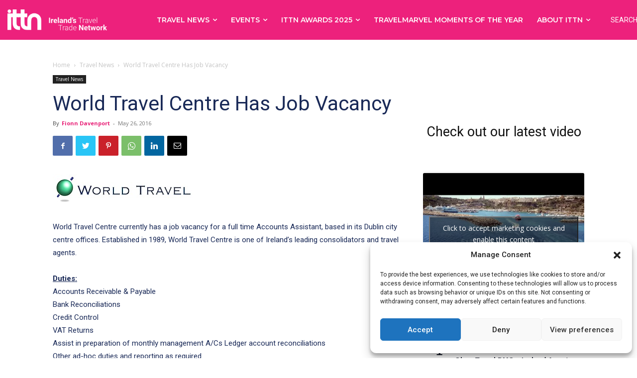

--- FILE ---
content_type: text/html; charset=UTF-8
request_url: https://ittn.ie/travel-news/world-travel-centre-have-a-job-vacancy/
body_size: 77341
content:
<!doctype html >
<!--[if IE 8]>    <html class="ie8" lang="en"> <![endif]-->
<!--[if IE 9]>    <html class="ie9" lang="en"> <![endif]-->
<!--[if gt IE 8]><!--> <html lang="en-US"> <!--<![endif]-->
<head>
    <title>World Travel Centre Has Job Vacancy | ittn.ie</title>
    <meta charset="UTF-8" />
    <meta name="viewport" content="width=device-width, initial-scale=1.0">
    <link rel="pingback" href="https://ittn.ie/xmlrpc.php" />
    <meta name='robots' content='max-image-preview:large' />
<link rel="icon" type="image/png" href="https://ittn.ie/wp-content/uploads/2021/10/favicon.ico">
<!-- Open Graph Meta Tags generated by Blog2Social 873 - https://www.blog2social.com -->
<meta property="og:title" content="World Travel Centre Has Job Vacancy"/>
<meta property="og:description" content="World Travel Centre currently has a job vacancy for a full time Accounts Assistant, based in its Dublin city centre offices. Established in 1989, World Travel "/>
<meta property="og:url" content="/travel-news/world-travel-centre-have-a-job-vacancy/"/>
<meta property="og:image:alt" content="World Travel Centre Logo"/>
<meta property="og:image" content="https://ittn.ie/wp-content/uploads/2012/11/World-Travel-Centre-Logo.jpg"/>
<!-- Open Graph Meta Tags generated by Blog2Social 873 - https://www.blog2social.com -->

<!-- Twitter Card generated by Blog2Social 873 - https://www.blog2social.com -->
<meta name="twitter:card" content="summary">
<meta name="twitter:title" content="World Travel Centre Has Job Vacancy"/>
<meta name="twitter:description" content="World Travel Centre currently has a job vacancy for a full time Accounts Assistant, based in its Dublin city centre offices. Established in 1989, World Travel "/>
<meta name="twitter:image" content="https://ittn.ie/wp-content/uploads/2012/11/World-Travel-Centre-Logo.jpg"/>
<meta name="twitter:image:alt" content="World Travel Centre Logo"/>
<!-- Twitter Card generated by Blog2Social 873 - https://www.blog2social.com -->
<meta name="author" content="Fionn Davenport"/>
<link rel='dns-prefetch' href='//www.googletagmanager.com' />
<link rel='dns-prefetch' href='//fonts.googleapis.com' />
<link rel="alternate" type="application/rss+xml" title="ittn.ie &raquo; Feed" href="https://ittn.ie/feed/" />
<link rel="alternate" type="application/rss+xml" title="ittn.ie &raquo; Comments Feed" href="https://ittn.ie/comments/feed/" />
<link rel="alternate" type="text/calendar" title="ittn.ie &raquo; iCal Feed" href="https://ittn.ie/events/?ical=1" />
<link rel="alternate" type="application/rss+xml" title="ittn.ie &raquo; World Travel Centre Has Job Vacancy Comments Feed" href="https://ittn.ie/travel-news/world-travel-centre-have-a-job-vacancy/feed/" />
<link rel="alternate" title="oEmbed (JSON)" type="application/json+oembed" href="https://ittn.ie/wp-json/oembed/1.0/embed?url=https%3A%2F%2Fittn.ie%2Ftravel-news%2Fworld-travel-centre-have-a-job-vacancy%2F" />
<link rel="alternate" title="oEmbed (XML)" type="text/xml+oembed" href="https://ittn.ie/wp-json/oembed/1.0/embed?url=https%3A%2F%2Fittn.ie%2Ftravel-news%2Fworld-travel-centre-have-a-job-vacancy%2F&#038;format=xml" />
<style id='wp-img-auto-sizes-contain-inline-css' type='text/css'>
img:is([sizes=auto i],[sizes^="auto," i]){contain-intrinsic-size:3000px 1500px}
/*# sourceURL=wp-img-auto-sizes-contain-inline-css */
</style>
<link rel='stylesheet' id='litespeed-cache-dummy-css' href='https://ittn.ie/wp-content/plugins/litespeed-cache/assets/css/litespeed-dummy.css?ver=6.9' type='text/css' media='all' />
<link rel='stylesheet' id='formidable-css' href='https://ittn.ie/wp-content/plugins/formidable/css/formidableforms.css?ver=114043' type='text/css' media='all' />
<link rel='stylesheet' id='sbi_styles-css' href='https://ittn.ie/wp-content/plugins/instagram-feed/css/sbi-styles.min.css?ver=6.6.1' type='text/css' media='all' />
<link rel='stylesheet' id='sweetalert2-css' href='https://ittn.ie/wp-content/plugins/user-registration/assets/css/sweetalert2/sweetalert2.min.css?ver=10.16.7' type='text/css' media='all' />
<link rel='stylesheet' id='user-registration-general-css' href='https://ittn.ie/wp-content/plugins/user-registration/assets/css/user-registration.css?ver=3.2.1.3' type='text/css' media='all' />
<link rel='stylesheet' id='user-registration-smallscreen-css' href='https://ittn.ie/wp-content/plugins/user-registration/assets/css/user-registration-smallscreen.css?ver=3.2.1.3' type='text/css' media='only screen and (max-width: 768px)' />
<link rel='stylesheet' id='user-registration-my-account-layout-css' href='https://ittn.ie/wp-content/plugins/user-registration/assets/css/my-account-layout.css?ver=3.2.1.3' type='text/css' media='all' />
<link rel='stylesheet' id='dashicons-css' href='https://ittn.ie/wp-includes/css/dashicons.min.css?ver=6.9' type='text/css' media='all' />
<style id='wp-emoji-styles-inline-css' type='text/css'>

	img.wp-smiley, img.emoji {
		display: inline !important;
		border: none !important;
		box-shadow: none !important;
		height: 1em !important;
		width: 1em !important;
		margin: 0 0.07em !important;
		vertical-align: -0.1em !important;
		background: none !important;
		padding: 0 !important;
	}
/*# sourceURL=wp-emoji-styles-inline-css */
</style>
<link rel='stylesheet' id='wp-block-library-css' href='https://ittn.ie/wp-includes/css/dist/block-library/style.min.css?ver=6.9' type='text/css' media='all' />
<style id='wp-block-heading-inline-css' type='text/css'>
h1:where(.wp-block-heading).has-background,h2:where(.wp-block-heading).has-background,h3:where(.wp-block-heading).has-background,h4:where(.wp-block-heading).has-background,h5:where(.wp-block-heading).has-background,h6:where(.wp-block-heading).has-background{padding:1.25em 2.375em}h1.has-text-align-left[style*=writing-mode]:where([style*=vertical-lr]),h1.has-text-align-right[style*=writing-mode]:where([style*=vertical-rl]),h2.has-text-align-left[style*=writing-mode]:where([style*=vertical-lr]),h2.has-text-align-right[style*=writing-mode]:where([style*=vertical-rl]),h3.has-text-align-left[style*=writing-mode]:where([style*=vertical-lr]),h3.has-text-align-right[style*=writing-mode]:where([style*=vertical-rl]),h4.has-text-align-left[style*=writing-mode]:where([style*=vertical-lr]),h4.has-text-align-right[style*=writing-mode]:where([style*=vertical-rl]),h5.has-text-align-left[style*=writing-mode]:where([style*=vertical-lr]),h5.has-text-align-right[style*=writing-mode]:where([style*=vertical-rl]),h6.has-text-align-left[style*=writing-mode]:where([style*=vertical-lr]),h6.has-text-align-right[style*=writing-mode]:where([style*=vertical-rl]){rotate:180deg}
/*# sourceURL=https://ittn.ie/wp-includes/blocks/heading/style.min.css */
</style>
<style id='wp-block-latest-posts-inline-css' type='text/css'>
.wp-block-latest-posts{box-sizing:border-box}.wp-block-latest-posts.alignleft{margin-right:2em}.wp-block-latest-posts.alignright{margin-left:2em}.wp-block-latest-posts.wp-block-latest-posts__list{list-style:none}.wp-block-latest-posts.wp-block-latest-posts__list li{clear:both;overflow-wrap:break-word}.wp-block-latest-posts.is-grid{display:flex;flex-wrap:wrap}.wp-block-latest-posts.is-grid li{margin:0 1.25em 1.25em 0;width:100%}@media (min-width:600px){.wp-block-latest-posts.columns-2 li{width:calc(50% - .625em)}.wp-block-latest-posts.columns-2 li:nth-child(2n){margin-right:0}.wp-block-latest-posts.columns-3 li{width:calc(33.33333% - .83333em)}.wp-block-latest-posts.columns-3 li:nth-child(3n){margin-right:0}.wp-block-latest-posts.columns-4 li{width:calc(25% - .9375em)}.wp-block-latest-posts.columns-4 li:nth-child(4n){margin-right:0}.wp-block-latest-posts.columns-5 li{width:calc(20% - 1em)}.wp-block-latest-posts.columns-5 li:nth-child(5n){margin-right:0}.wp-block-latest-posts.columns-6 li{width:calc(16.66667% - 1.04167em)}.wp-block-latest-posts.columns-6 li:nth-child(6n){margin-right:0}}:root :where(.wp-block-latest-posts.is-grid){padding:0}:root :where(.wp-block-latest-posts.wp-block-latest-posts__list){padding-left:0}.wp-block-latest-posts__post-author,.wp-block-latest-posts__post-date{display:block;font-size:.8125em}.wp-block-latest-posts__post-excerpt,.wp-block-latest-posts__post-full-content{margin-bottom:1em;margin-top:.5em}.wp-block-latest-posts__featured-image a{display:inline-block}.wp-block-latest-posts__featured-image img{height:auto;max-width:100%;width:auto}.wp-block-latest-posts__featured-image.alignleft{float:left;margin-right:1em}.wp-block-latest-posts__featured-image.alignright{float:right;margin-left:1em}.wp-block-latest-posts__featured-image.aligncenter{margin-bottom:1em;text-align:center}
/*# sourceURL=https://ittn.ie/wp-includes/blocks/latest-posts/style.min.css */
</style>
<style id='wp-block-embed-inline-css' type='text/css'>
.wp-block-embed.alignleft,.wp-block-embed.alignright,.wp-block[data-align=left]>[data-type="core/embed"],.wp-block[data-align=right]>[data-type="core/embed"]{max-width:360px;width:100%}.wp-block-embed.alignleft .wp-block-embed__wrapper,.wp-block-embed.alignright .wp-block-embed__wrapper,.wp-block[data-align=left]>[data-type="core/embed"] .wp-block-embed__wrapper,.wp-block[data-align=right]>[data-type="core/embed"] .wp-block-embed__wrapper{min-width:280px}.wp-block-cover .wp-block-embed{min-height:240px;min-width:320px}.wp-block-embed{overflow-wrap:break-word}.wp-block-embed :where(figcaption){margin-bottom:1em;margin-top:.5em}.wp-block-embed iframe{max-width:100%}.wp-block-embed__wrapper{position:relative}.wp-embed-responsive .wp-has-aspect-ratio .wp-block-embed__wrapper:before{content:"";display:block;padding-top:50%}.wp-embed-responsive .wp-has-aspect-ratio iframe{bottom:0;height:100%;left:0;position:absolute;right:0;top:0;width:100%}.wp-embed-responsive .wp-embed-aspect-21-9 .wp-block-embed__wrapper:before{padding-top:42.85%}.wp-embed-responsive .wp-embed-aspect-18-9 .wp-block-embed__wrapper:before{padding-top:50%}.wp-embed-responsive .wp-embed-aspect-16-9 .wp-block-embed__wrapper:before{padding-top:56.25%}.wp-embed-responsive .wp-embed-aspect-4-3 .wp-block-embed__wrapper:before{padding-top:75%}.wp-embed-responsive .wp-embed-aspect-1-1 .wp-block-embed__wrapper:before{padding-top:100%}.wp-embed-responsive .wp-embed-aspect-9-16 .wp-block-embed__wrapper:before{padding-top:177.77%}.wp-embed-responsive .wp-embed-aspect-1-2 .wp-block-embed__wrapper:before{padding-top:200%}
/*# sourceURL=https://ittn.ie/wp-includes/blocks/embed/style.min.css */
</style>
<style id='wp-block-spacer-inline-css' type='text/css'>
.wp-block-spacer{clear:both}
/*# sourceURL=https://ittn.ie/wp-includes/blocks/spacer/style.min.css */
</style>
<style id='global-styles-inline-css' type='text/css'>
:root{--wp--preset--aspect-ratio--square: 1;--wp--preset--aspect-ratio--4-3: 4/3;--wp--preset--aspect-ratio--3-4: 3/4;--wp--preset--aspect-ratio--3-2: 3/2;--wp--preset--aspect-ratio--2-3: 2/3;--wp--preset--aspect-ratio--16-9: 16/9;--wp--preset--aspect-ratio--9-16: 9/16;--wp--preset--color--black: #000000;--wp--preset--color--cyan-bluish-gray: #abb8c3;--wp--preset--color--white: #ffffff;--wp--preset--color--pale-pink: #f78da7;--wp--preset--color--vivid-red: #cf2e2e;--wp--preset--color--luminous-vivid-orange: #ff6900;--wp--preset--color--luminous-vivid-amber: #fcb900;--wp--preset--color--light-green-cyan: #7bdcb5;--wp--preset--color--vivid-green-cyan: #00d084;--wp--preset--color--pale-cyan-blue: #8ed1fc;--wp--preset--color--vivid-cyan-blue: #0693e3;--wp--preset--color--vivid-purple: #9b51e0;--wp--preset--gradient--vivid-cyan-blue-to-vivid-purple: linear-gradient(135deg,rgb(6,147,227) 0%,rgb(155,81,224) 100%);--wp--preset--gradient--light-green-cyan-to-vivid-green-cyan: linear-gradient(135deg,rgb(122,220,180) 0%,rgb(0,208,130) 100%);--wp--preset--gradient--luminous-vivid-amber-to-luminous-vivid-orange: linear-gradient(135deg,rgb(252,185,0) 0%,rgb(255,105,0) 100%);--wp--preset--gradient--luminous-vivid-orange-to-vivid-red: linear-gradient(135deg,rgb(255,105,0) 0%,rgb(207,46,46) 100%);--wp--preset--gradient--very-light-gray-to-cyan-bluish-gray: linear-gradient(135deg,rgb(238,238,238) 0%,rgb(169,184,195) 100%);--wp--preset--gradient--cool-to-warm-spectrum: linear-gradient(135deg,rgb(74,234,220) 0%,rgb(151,120,209) 20%,rgb(207,42,186) 40%,rgb(238,44,130) 60%,rgb(251,105,98) 80%,rgb(254,248,76) 100%);--wp--preset--gradient--blush-light-purple: linear-gradient(135deg,rgb(255,206,236) 0%,rgb(152,150,240) 100%);--wp--preset--gradient--blush-bordeaux: linear-gradient(135deg,rgb(254,205,165) 0%,rgb(254,45,45) 50%,rgb(107,0,62) 100%);--wp--preset--gradient--luminous-dusk: linear-gradient(135deg,rgb(255,203,112) 0%,rgb(199,81,192) 50%,rgb(65,88,208) 100%);--wp--preset--gradient--pale-ocean: linear-gradient(135deg,rgb(255,245,203) 0%,rgb(182,227,212) 50%,rgb(51,167,181) 100%);--wp--preset--gradient--electric-grass: linear-gradient(135deg,rgb(202,248,128) 0%,rgb(113,206,126) 100%);--wp--preset--gradient--midnight: linear-gradient(135deg,rgb(2,3,129) 0%,rgb(40,116,252) 100%);--wp--preset--font-size--small: 11px;--wp--preset--font-size--medium: 20px;--wp--preset--font-size--large: 32px;--wp--preset--font-size--x-large: 42px;--wp--preset--font-size--regular: 15px;--wp--preset--font-size--larger: 50px;--wp--preset--spacing--20: 0.44rem;--wp--preset--spacing--30: 0.67rem;--wp--preset--spacing--40: 1rem;--wp--preset--spacing--50: 1.5rem;--wp--preset--spacing--60: 2.25rem;--wp--preset--spacing--70: 3.38rem;--wp--preset--spacing--80: 5.06rem;--wp--preset--shadow--natural: 6px 6px 9px rgba(0, 0, 0, 0.2);--wp--preset--shadow--deep: 12px 12px 50px rgba(0, 0, 0, 0.4);--wp--preset--shadow--sharp: 6px 6px 0px rgba(0, 0, 0, 0.2);--wp--preset--shadow--outlined: 6px 6px 0px -3px rgb(255, 255, 255), 6px 6px rgb(0, 0, 0);--wp--preset--shadow--crisp: 6px 6px 0px rgb(0, 0, 0);}:where(.is-layout-flex){gap: 0.5em;}:where(.is-layout-grid){gap: 0.5em;}body .is-layout-flex{display: flex;}.is-layout-flex{flex-wrap: wrap;align-items: center;}.is-layout-flex > :is(*, div){margin: 0;}body .is-layout-grid{display: grid;}.is-layout-grid > :is(*, div){margin: 0;}:where(.wp-block-columns.is-layout-flex){gap: 2em;}:where(.wp-block-columns.is-layout-grid){gap: 2em;}:where(.wp-block-post-template.is-layout-flex){gap: 1.25em;}:where(.wp-block-post-template.is-layout-grid){gap: 1.25em;}.has-black-color{color: var(--wp--preset--color--black) !important;}.has-cyan-bluish-gray-color{color: var(--wp--preset--color--cyan-bluish-gray) !important;}.has-white-color{color: var(--wp--preset--color--white) !important;}.has-pale-pink-color{color: var(--wp--preset--color--pale-pink) !important;}.has-vivid-red-color{color: var(--wp--preset--color--vivid-red) !important;}.has-luminous-vivid-orange-color{color: var(--wp--preset--color--luminous-vivid-orange) !important;}.has-luminous-vivid-amber-color{color: var(--wp--preset--color--luminous-vivid-amber) !important;}.has-light-green-cyan-color{color: var(--wp--preset--color--light-green-cyan) !important;}.has-vivid-green-cyan-color{color: var(--wp--preset--color--vivid-green-cyan) !important;}.has-pale-cyan-blue-color{color: var(--wp--preset--color--pale-cyan-blue) !important;}.has-vivid-cyan-blue-color{color: var(--wp--preset--color--vivid-cyan-blue) !important;}.has-vivid-purple-color{color: var(--wp--preset--color--vivid-purple) !important;}.has-black-background-color{background-color: var(--wp--preset--color--black) !important;}.has-cyan-bluish-gray-background-color{background-color: var(--wp--preset--color--cyan-bluish-gray) !important;}.has-white-background-color{background-color: var(--wp--preset--color--white) !important;}.has-pale-pink-background-color{background-color: var(--wp--preset--color--pale-pink) !important;}.has-vivid-red-background-color{background-color: var(--wp--preset--color--vivid-red) !important;}.has-luminous-vivid-orange-background-color{background-color: var(--wp--preset--color--luminous-vivid-orange) !important;}.has-luminous-vivid-amber-background-color{background-color: var(--wp--preset--color--luminous-vivid-amber) !important;}.has-light-green-cyan-background-color{background-color: var(--wp--preset--color--light-green-cyan) !important;}.has-vivid-green-cyan-background-color{background-color: var(--wp--preset--color--vivid-green-cyan) !important;}.has-pale-cyan-blue-background-color{background-color: var(--wp--preset--color--pale-cyan-blue) !important;}.has-vivid-cyan-blue-background-color{background-color: var(--wp--preset--color--vivid-cyan-blue) !important;}.has-vivid-purple-background-color{background-color: var(--wp--preset--color--vivid-purple) !important;}.has-black-border-color{border-color: var(--wp--preset--color--black) !important;}.has-cyan-bluish-gray-border-color{border-color: var(--wp--preset--color--cyan-bluish-gray) !important;}.has-white-border-color{border-color: var(--wp--preset--color--white) !important;}.has-pale-pink-border-color{border-color: var(--wp--preset--color--pale-pink) !important;}.has-vivid-red-border-color{border-color: var(--wp--preset--color--vivid-red) !important;}.has-luminous-vivid-orange-border-color{border-color: var(--wp--preset--color--luminous-vivid-orange) !important;}.has-luminous-vivid-amber-border-color{border-color: var(--wp--preset--color--luminous-vivid-amber) !important;}.has-light-green-cyan-border-color{border-color: var(--wp--preset--color--light-green-cyan) !important;}.has-vivid-green-cyan-border-color{border-color: var(--wp--preset--color--vivid-green-cyan) !important;}.has-pale-cyan-blue-border-color{border-color: var(--wp--preset--color--pale-cyan-blue) !important;}.has-vivid-cyan-blue-border-color{border-color: var(--wp--preset--color--vivid-cyan-blue) !important;}.has-vivid-purple-border-color{border-color: var(--wp--preset--color--vivid-purple) !important;}.has-vivid-cyan-blue-to-vivid-purple-gradient-background{background: var(--wp--preset--gradient--vivid-cyan-blue-to-vivid-purple) !important;}.has-light-green-cyan-to-vivid-green-cyan-gradient-background{background: var(--wp--preset--gradient--light-green-cyan-to-vivid-green-cyan) !important;}.has-luminous-vivid-amber-to-luminous-vivid-orange-gradient-background{background: var(--wp--preset--gradient--luminous-vivid-amber-to-luminous-vivid-orange) !important;}.has-luminous-vivid-orange-to-vivid-red-gradient-background{background: var(--wp--preset--gradient--luminous-vivid-orange-to-vivid-red) !important;}.has-very-light-gray-to-cyan-bluish-gray-gradient-background{background: var(--wp--preset--gradient--very-light-gray-to-cyan-bluish-gray) !important;}.has-cool-to-warm-spectrum-gradient-background{background: var(--wp--preset--gradient--cool-to-warm-spectrum) !important;}.has-blush-light-purple-gradient-background{background: var(--wp--preset--gradient--blush-light-purple) !important;}.has-blush-bordeaux-gradient-background{background: var(--wp--preset--gradient--blush-bordeaux) !important;}.has-luminous-dusk-gradient-background{background: var(--wp--preset--gradient--luminous-dusk) !important;}.has-pale-ocean-gradient-background{background: var(--wp--preset--gradient--pale-ocean) !important;}.has-electric-grass-gradient-background{background: var(--wp--preset--gradient--electric-grass) !important;}.has-midnight-gradient-background{background: var(--wp--preset--gradient--midnight) !important;}.has-small-font-size{font-size: var(--wp--preset--font-size--small) !important;}.has-medium-font-size{font-size: var(--wp--preset--font-size--medium) !important;}.has-large-font-size{font-size: var(--wp--preset--font-size--large) !important;}.has-x-large-font-size{font-size: var(--wp--preset--font-size--x-large) !important;}
/*# sourceURL=global-styles-inline-css */
</style>

<style id='classic-theme-styles-inline-css' type='text/css'>
/*! This file is auto-generated */
.wp-block-button__link{color:#fff;background-color:#32373c;border-radius:9999px;box-shadow:none;text-decoration:none;padding:calc(.667em + 2px) calc(1.333em + 2px);font-size:1.125em}.wp-block-file__button{background:#32373c;color:#fff;text-decoration:none}
/*# sourceURL=/wp-includes/css/classic-themes.min.css */
</style>
<link rel='stylesheet' id='cmplz-general-css' href='https://ittn.ie/wp-content/plugins/complianz-gdpr/assets/css/cookieblocker.min.css?ver=1750971942' type='text/css' media='all' />
<link rel='stylesheet' id='td-plugin-newsletter-css' href='https://ittn.ie/wp-content/plugins/td-newsletter/style.css?ver=12.5.1' type='text/css' media='all' />
<link rel='stylesheet' id='td-plugin-multi-purpose-css' href='https://ittn.ie/wp-content/plugins/td-composer/td-multi-purpose/style.css?ver=e12b81d6cbdf467845997a891495df2cx' type='text/css' media='all' />
<style id="google-fonts-style-css" media="all">/* cyrillic-ext */
@font-face {
  font-family: 'Montserrat';
  font-style: normal;
  font-weight: 300;
  font-display: swap;
  src: url(/fonts.gstatic.com/s/montserrat/v31/JTUSjIg1_i6t8kCHKm459WRhyyTh89ZNpQ.woff2) format('woff2');
  unicode-range: U+0460-052F, U+1C80-1C8A, U+20B4, U+2DE0-2DFF, U+A640-A69F, U+FE2E-FE2F;
}
/* cyrillic */
@font-face {
  font-family: 'Montserrat';
  font-style: normal;
  font-weight: 300;
  font-display: swap;
  src: url(/fonts.gstatic.com/s/montserrat/v31/JTUSjIg1_i6t8kCHKm459W1hyyTh89ZNpQ.woff2) format('woff2');
  unicode-range: U+0301, U+0400-045F, U+0490-0491, U+04B0-04B1, U+2116;
}
/* vietnamese */
@font-face {
  font-family: 'Montserrat';
  font-style: normal;
  font-weight: 300;
  font-display: swap;
  src: url(/fonts.gstatic.com/s/montserrat/v31/JTUSjIg1_i6t8kCHKm459WZhyyTh89ZNpQ.woff2) format('woff2');
  unicode-range: U+0102-0103, U+0110-0111, U+0128-0129, U+0168-0169, U+01A0-01A1, U+01AF-01B0, U+0300-0301, U+0303-0304, U+0308-0309, U+0323, U+0329, U+1EA0-1EF9, U+20AB;
}
/* latin-ext */
@font-face {
  font-family: 'Montserrat';
  font-style: normal;
  font-weight: 300;
  font-display: swap;
  src: url(/fonts.gstatic.com/s/montserrat/v31/JTUSjIg1_i6t8kCHKm459WdhyyTh89ZNpQ.woff2) format('woff2');
  unicode-range: U+0100-02BA, U+02BD-02C5, U+02C7-02CC, U+02CE-02D7, U+02DD-02FF, U+0304, U+0308, U+0329, U+1D00-1DBF, U+1E00-1E9F, U+1EF2-1EFF, U+2020, U+20A0-20AB, U+20AD-20C0, U+2113, U+2C60-2C7F, U+A720-A7FF;
}
/* latin */
@font-face {
  font-family: 'Montserrat';
  font-style: normal;
  font-weight: 300;
  font-display: swap;
  src: url(/fonts.gstatic.com/s/montserrat/v31/JTUSjIg1_i6t8kCHKm459WlhyyTh89Y.woff2) format('woff2');
  unicode-range: U+0000-00FF, U+0131, U+0152-0153, U+02BB-02BC, U+02C6, U+02DA, U+02DC, U+0304, U+0308, U+0329, U+2000-206F, U+20AC, U+2122, U+2191, U+2193, U+2212, U+2215, U+FEFF, U+FFFD;
}
/* cyrillic-ext */
@font-face {
  font-family: 'Montserrat';
  font-style: normal;
  font-weight: 400;
  font-display: swap;
  src: url(/fonts.gstatic.com/s/montserrat/v31/JTUSjIg1_i6t8kCHKm459WRhyyTh89ZNpQ.woff2) format('woff2');
  unicode-range: U+0460-052F, U+1C80-1C8A, U+20B4, U+2DE0-2DFF, U+A640-A69F, U+FE2E-FE2F;
}
/* cyrillic */
@font-face {
  font-family: 'Montserrat';
  font-style: normal;
  font-weight: 400;
  font-display: swap;
  src: url(/fonts.gstatic.com/s/montserrat/v31/JTUSjIg1_i6t8kCHKm459W1hyyTh89ZNpQ.woff2) format('woff2');
  unicode-range: U+0301, U+0400-045F, U+0490-0491, U+04B0-04B1, U+2116;
}
/* vietnamese */
@font-face {
  font-family: 'Montserrat';
  font-style: normal;
  font-weight: 400;
  font-display: swap;
  src: url(/fonts.gstatic.com/s/montserrat/v31/JTUSjIg1_i6t8kCHKm459WZhyyTh89ZNpQ.woff2) format('woff2');
  unicode-range: U+0102-0103, U+0110-0111, U+0128-0129, U+0168-0169, U+01A0-01A1, U+01AF-01B0, U+0300-0301, U+0303-0304, U+0308-0309, U+0323, U+0329, U+1EA0-1EF9, U+20AB;
}
/* latin-ext */
@font-face {
  font-family: 'Montserrat';
  font-style: normal;
  font-weight: 400;
  font-display: swap;
  src: url(/fonts.gstatic.com/s/montserrat/v31/JTUSjIg1_i6t8kCHKm459WdhyyTh89ZNpQ.woff2) format('woff2');
  unicode-range: U+0100-02BA, U+02BD-02C5, U+02C7-02CC, U+02CE-02D7, U+02DD-02FF, U+0304, U+0308, U+0329, U+1D00-1DBF, U+1E00-1E9F, U+1EF2-1EFF, U+2020, U+20A0-20AB, U+20AD-20C0, U+2113, U+2C60-2C7F, U+A720-A7FF;
}
/* latin */
@font-face {
  font-family: 'Montserrat';
  font-style: normal;
  font-weight: 400;
  font-display: swap;
  src: url(/fonts.gstatic.com/s/montserrat/v31/JTUSjIg1_i6t8kCHKm459WlhyyTh89Y.woff2) format('woff2');
  unicode-range: U+0000-00FF, U+0131, U+0152-0153, U+02BB-02BC, U+02C6, U+02DA, U+02DC, U+0304, U+0308, U+0329, U+2000-206F, U+20AC, U+2122, U+2191, U+2193, U+2212, U+2215, U+FEFF, U+FFFD;
}
/* cyrillic-ext */
@font-face {
  font-family: 'Montserrat';
  font-style: normal;
  font-weight: 500;
  font-display: swap;
  src: url(/fonts.gstatic.com/s/montserrat/v31/JTUSjIg1_i6t8kCHKm459WRhyyTh89ZNpQ.woff2) format('woff2');
  unicode-range: U+0460-052F, U+1C80-1C8A, U+20B4, U+2DE0-2DFF, U+A640-A69F, U+FE2E-FE2F;
}
/* cyrillic */
@font-face {
  font-family: 'Montserrat';
  font-style: normal;
  font-weight: 500;
  font-display: swap;
  src: url(/fonts.gstatic.com/s/montserrat/v31/JTUSjIg1_i6t8kCHKm459W1hyyTh89ZNpQ.woff2) format('woff2');
  unicode-range: U+0301, U+0400-045F, U+0490-0491, U+04B0-04B1, U+2116;
}
/* vietnamese */
@font-face {
  font-family: 'Montserrat';
  font-style: normal;
  font-weight: 500;
  font-display: swap;
  src: url(/fonts.gstatic.com/s/montserrat/v31/JTUSjIg1_i6t8kCHKm459WZhyyTh89ZNpQ.woff2) format('woff2');
  unicode-range: U+0102-0103, U+0110-0111, U+0128-0129, U+0168-0169, U+01A0-01A1, U+01AF-01B0, U+0300-0301, U+0303-0304, U+0308-0309, U+0323, U+0329, U+1EA0-1EF9, U+20AB;
}
/* latin-ext */
@font-face {
  font-family: 'Montserrat';
  font-style: normal;
  font-weight: 500;
  font-display: swap;
  src: url(/fonts.gstatic.com/s/montserrat/v31/JTUSjIg1_i6t8kCHKm459WdhyyTh89ZNpQ.woff2) format('woff2');
  unicode-range: U+0100-02BA, U+02BD-02C5, U+02C7-02CC, U+02CE-02D7, U+02DD-02FF, U+0304, U+0308, U+0329, U+1D00-1DBF, U+1E00-1E9F, U+1EF2-1EFF, U+2020, U+20A0-20AB, U+20AD-20C0, U+2113, U+2C60-2C7F, U+A720-A7FF;
}
/* latin */
@font-face {
  font-family: 'Montserrat';
  font-style: normal;
  font-weight: 500;
  font-display: swap;
  src: url(/fonts.gstatic.com/s/montserrat/v31/JTUSjIg1_i6t8kCHKm459WlhyyTh89Y.woff2) format('woff2');
  unicode-range: U+0000-00FF, U+0131, U+0152-0153, U+02BB-02BC, U+02C6, U+02DA, U+02DC, U+0304, U+0308, U+0329, U+2000-206F, U+20AC, U+2122, U+2191, U+2193, U+2212, U+2215, U+FEFF, U+FFFD;
}
/* cyrillic-ext */
@font-face {
  font-family: 'Montserrat';
  font-style: normal;
  font-weight: 600;
  font-display: swap;
  src: url(/fonts.gstatic.com/s/montserrat/v31/JTUSjIg1_i6t8kCHKm459WRhyyTh89ZNpQ.woff2) format('woff2');
  unicode-range: U+0460-052F, U+1C80-1C8A, U+20B4, U+2DE0-2DFF, U+A640-A69F, U+FE2E-FE2F;
}
/* cyrillic */
@font-face {
  font-family: 'Montserrat';
  font-style: normal;
  font-weight: 600;
  font-display: swap;
  src: url(/fonts.gstatic.com/s/montserrat/v31/JTUSjIg1_i6t8kCHKm459W1hyyTh89ZNpQ.woff2) format('woff2');
  unicode-range: U+0301, U+0400-045F, U+0490-0491, U+04B0-04B1, U+2116;
}
/* vietnamese */
@font-face {
  font-family: 'Montserrat';
  font-style: normal;
  font-weight: 600;
  font-display: swap;
  src: url(/fonts.gstatic.com/s/montserrat/v31/JTUSjIg1_i6t8kCHKm459WZhyyTh89ZNpQ.woff2) format('woff2');
  unicode-range: U+0102-0103, U+0110-0111, U+0128-0129, U+0168-0169, U+01A0-01A1, U+01AF-01B0, U+0300-0301, U+0303-0304, U+0308-0309, U+0323, U+0329, U+1EA0-1EF9, U+20AB;
}
/* latin-ext */
@font-face {
  font-family: 'Montserrat';
  font-style: normal;
  font-weight: 600;
  font-display: swap;
  src: url(/fonts.gstatic.com/s/montserrat/v31/JTUSjIg1_i6t8kCHKm459WdhyyTh89ZNpQ.woff2) format('woff2');
  unicode-range: U+0100-02BA, U+02BD-02C5, U+02C7-02CC, U+02CE-02D7, U+02DD-02FF, U+0304, U+0308, U+0329, U+1D00-1DBF, U+1E00-1E9F, U+1EF2-1EFF, U+2020, U+20A0-20AB, U+20AD-20C0, U+2113, U+2C60-2C7F, U+A720-A7FF;
}
/* latin */
@font-face {
  font-family: 'Montserrat';
  font-style: normal;
  font-weight: 600;
  font-display: swap;
  src: url(/fonts.gstatic.com/s/montserrat/v31/JTUSjIg1_i6t8kCHKm459WlhyyTh89Y.woff2) format('woff2');
  unicode-range: U+0000-00FF, U+0131, U+0152-0153, U+02BB-02BC, U+02C6, U+02DA, U+02DC, U+0304, U+0308, U+0329, U+2000-206F, U+20AC, U+2122, U+2191, U+2193, U+2212, U+2215, U+FEFF, U+FFFD;
}
/* cyrillic-ext */
@font-face {
  font-family: 'Montserrat';
  font-style: normal;
  font-weight: 700;
  font-display: swap;
  src: url(/fonts.gstatic.com/s/montserrat/v31/JTUSjIg1_i6t8kCHKm459WRhyyTh89ZNpQ.woff2) format('woff2');
  unicode-range: U+0460-052F, U+1C80-1C8A, U+20B4, U+2DE0-2DFF, U+A640-A69F, U+FE2E-FE2F;
}
/* cyrillic */
@font-face {
  font-family: 'Montserrat';
  font-style: normal;
  font-weight: 700;
  font-display: swap;
  src: url(/fonts.gstatic.com/s/montserrat/v31/JTUSjIg1_i6t8kCHKm459W1hyyTh89ZNpQ.woff2) format('woff2');
  unicode-range: U+0301, U+0400-045F, U+0490-0491, U+04B0-04B1, U+2116;
}
/* vietnamese */
@font-face {
  font-family: 'Montserrat';
  font-style: normal;
  font-weight: 700;
  font-display: swap;
  src: url(/fonts.gstatic.com/s/montserrat/v31/JTUSjIg1_i6t8kCHKm459WZhyyTh89ZNpQ.woff2) format('woff2');
  unicode-range: U+0102-0103, U+0110-0111, U+0128-0129, U+0168-0169, U+01A0-01A1, U+01AF-01B0, U+0300-0301, U+0303-0304, U+0308-0309, U+0323, U+0329, U+1EA0-1EF9, U+20AB;
}
/* latin-ext */
@font-face {
  font-family: 'Montserrat';
  font-style: normal;
  font-weight: 700;
  font-display: swap;
  src: url(/fonts.gstatic.com/s/montserrat/v31/JTUSjIg1_i6t8kCHKm459WdhyyTh89ZNpQ.woff2) format('woff2');
  unicode-range: U+0100-02BA, U+02BD-02C5, U+02C7-02CC, U+02CE-02D7, U+02DD-02FF, U+0304, U+0308, U+0329, U+1D00-1DBF, U+1E00-1E9F, U+1EF2-1EFF, U+2020, U+20A0-20AB, U+20AD-20C0, U+2113, U+2C60-2C7F, U+A720-A7FF;
}
/* latin */
@font-face {
  font-family: 'Montserrat';
  font-style: normal;
  font-weight: 700;
  font-display: swap;
  src: url(/fonts.gstatic.com/s/montserrat/v31/JTUSjIg1_i6t8kCHKm459WlhyyTh89Y.woff2) format('woff2');
  unicode-range: U+0000-00FF, U+0131, U+0152-0153, U+02BB-02BC, U+02C6, U+02DA, U+02DC, U+0304, U+0308, U+0329, U+2000-206F, U+20AC, U+2122, U+2191, U+2193, U+2212, U+2215, U+FEFF, U+FFFD;
}
/* cyrillic-ext */
@font-face {
  font-family: 'Open Sans';
  font-style: normal;
  font-weight: 300;
  font-stretch: 100%;
  font-display: swap;
  src: url(/fonts.gstatic.com/s/opensans/v44/memvYaGs126MiZpBA-UvWbX2vVnXBbObj2OVTSKmu0SC55K5gw.woff2) format('woff2');
  unicode-range: U+0460-052F, U+1C80-1C8A, U+20B4, U+2DE0-2DFF, U+A640-A69F, U+FE2E-FE2F;
}
/* cyrillic */
@font-face {
  font-family: 'Open Sans';
  font-style: normal;
  font-weight: 300;
  font-stretch: 100%;
  font-display: swap;
  src: url(/fonts.gstatic.com/s/opensans/v44/memvYaGs126MiZpBA-UvWbX2vVnXBbObj2OVTSumu0SC55K5gw.woff2) format('woff2');
  unicode-range: U+0301, U+0400-045F, U+0490-0491, U+04B0-04B1, U+2116;
}
/* greek-ext */
@font-face {
  font-family: 'Open Sans';
  font-style: normal;
  font-weight: 300;
  font-stretch: 100%;
  font-display: swap;
  src: url(/fonts.gstatic.com/s/opensans/v44/memvYaGs126MiZpBA-UvWbX2vVnXBbObj2OVTSOmu0SC55K5gw.woff2) format('woff2');
  unicode-range: U+1F00-1FFF;
}
/* greek */
@font-face {
  font-family: 'Open Sans';
  font-style: normal;
  font-weight: 300;
  font-stretch: 100%;
  font-display: swap;
  src: url(/fonts.gstatic.com/s/opensans/v44/memvYaGs126MiZpBA-UvWbX2vVnXBbObj2OVTSymu0SC55K5gw.woff2) format('woff2');
  unicode-range: U+0370-0377, U+037A-037F, U+0384-038A, U+038C, U+038E-03A1, U+03A3-03FF;
}
/* hebrew */
@font-face {
  font-family: 'Open Sans';
  font-style: normal;
  font-weight: 300;
  font-stretch: 100%;
  font-display: swap;
  src: url(/fonts.gstatic.com/s/opensans/v44/memvYaGs126MiZpBA-UvWbX2vVnXBbObj2OVTS2mu0SC55K5gw.woff2) format('woff2');
  unicode-range: U+0307-0308, U+0590-05FF, U+200C-2010, U+20AA, U+25CC, U+FB1D-FB4F;
}
/* math */
@font-face {
  font-family: 'Open Sans';
  font-style: normal;
  font-weight: 300;
  font-stretch: 100%;
  font-display: swap;
  src: url(/fonts.gstatic.com/s/opensans/v44/memvYaGs126MiZpBA-UvWbX2vVnXBbObj2OVTVOmu0SC55K5gw.woff2) format('woff2');
  unicode-range: U+0302-0303, U+0305, U+0307-0308, U+0310, U+0312, U+0315, U+031A, U+0326-0327, U+032C, U+032F-0330, U+0332-0333, U+0338, U+033A, U+0346, U+034D, U+0391-03A1, U+03A3-03A9, U+03B1-03C9, U+03D1, U+03D5-03D6, U+03F0-03F1, U+03F4-03F5, U+2016-2017, U+2034-2038, U+203C, U+2040, U+2043, U+2047, U+2050, U+2057, U+205F, U+2070-2071, U+2074-208E, U+2090-209C, U+20D0-20DC, U+20E1, U+20E5-20EF, U+2100-2112, U+2114-2115, U+2117-2121, U+2123-214F, U+2190, U+2192, U+2194-21AE, U+21B0-21E5, U+21F1-21F2, U+21F4-2211, U+2213-2214, U+2216-22FF, U+2308-230B, U+2310, U+2319, U+231C-2321, U+2336-237A, U+237C, U+2395, U+239B-23B7, U+23D0, U+23DC-23E1, U+2474-2475, U+25AF, U+25B3, U+25B7, U+25BD, U+25C1, U+25CA, U+25CC, U+25FB, U+266D-266F, U+27C0-27FF, U+2900-2AFF, U+2B0E-2B11, U+2B30-2B4C, U+2BFE, U+3030, U+FF5B, U+FF5D, U+1D400-1D7FF, U+1EE00-1EEFF;
}
/* symbols */
@font-face {
  font-family: 'Open Sans';
  font-style: normal;
  font-weight: 300;
  font-stretch: 100%;
  font-display: swap;
  src: url(/fonts.gstatic.com/s/opensans/v44/memvYaGs126MiZpBA-UvWbX2vVnXBbObj2OVTUGmu0SC55K5gw.woff2) format('woff2');
  unicode-range: U+0001-000C, U+000E-001F, U+007F-009F, U+20DD-20E0, U+20E2-20E4, U+2150-218F, U+2190, U+2192, U+2194-2199, U+21AF, U+21E6-21F0, U+21F3, U+2218-2219, U+2299, U+22C4-22C6, U+2300-243F, U+2440-244A, U+2460-24FF, U+25A0-27BF, U+2800-28FF, U+2921-2922, U+2981, U+29BF, U+29EB, U+2B00-2BFF, U+4DC0-4DFF, U+FFF9-FFFB, U+10140-1018E, U+10190-1019C, U+101A0, U+101D0-101FD, U+102E0-102FB, U+10E60-10E7E, U+1D2C0-1D2D3, U+1D2E0-1D37F, U+1F000-1F0FF, U+1F100-1F1AD, U+1F1E6-1F1FF, U+1F30D-1F30F, U+1F315, U+1F31C, U+1F31E, U+1F320-1F32C, U+1F336, U+1F378, U+1F37D, U+1F382, U+1F393-1F39F, U+1F3A7-1F3A8, U+1F3AC-1F3AF, U+1F3C2, U+1F3C4-1F3C6, U+1F3CA-1F3CE, U+1F3D4-1F3E0, U+1F3ED, U+1F3F1-1F3F3, U+1F3F5-1F3F7, U+1F408, U+1F415, U+1F41F, U+1F426, U+1F43F, U+1F441-1F442, U+1F444, U+1F446-1F449, U+1F44C-1F44E, U+1F453, U+1F46A, U+1F47D, U+1F4A3, U+1F4B0, U+1F4B3, U+1F4B9, U+1F4BB, U+1F4BF, U+1F4C8-1F4CB, U+1F4D6, U+1F4DA, U+1F4DF, U+1F4E3-1F4E6, U+1F4EA-1F4ED, U+1F4F7, U+1F4F9-1F4FB, U+1F4FD-1F4FE, U+1F503, U+1F507-1F50B, U+1F50D, U+1F512-1F513, U+1F53E-1F54A, U+1F54F-1F5FA, U+1F610, U+1F650-1F67F, U+1F687, U+1F68D, U+1F691, U+1F694, U+1F698, U+1F6AD, U+1F6B2, U+1F6B9-1F6BA, U+1F6BC, U+1F6C6-1F6CF, U+1F6D3-1F6D7, U+1F6E0-1F6EA, U+1F6F0-1F6F3, U+1F6F7-1F6FC, U+1F700-1F7FF, U+1F800-1F80B, U+1F810-1F847, U+1F850-1F859, U+1F860-1F887, U+1F890-1F8AD, U+1F8B0-1F8BB, U+1F8C0-1F8C1, U+1F900-1F90B, U+1F93B, U+1F946, U+1F984, U+1F996, U+1F9E9, U+1FA00-1FA6F, U+1FA70-1FA7C, U+1FA80-1FA89, U+1FA8F-1FAC6, U+1FACE-1FADC, U+1FADF-1FAE9, U+1FAF0-1FAF8, U+1FB00-1FBFF;
}
/* vietnamese */
@font-face {
  font-family: 'Open Sans';
  font-style: normal;
  font-weight: 300;
  font-stretch: 100%;
  font-display: swap;
  src: url(/fonts.gstatic.com/s/opensans/v44/memvYaGs126MiZpBA-UvWbX2vVnXBbObj2OVTSCmu0SC55K5gw.woff2) format('woff2');
  unicode-range: U+0102-0103, U+0110-0111, U+0128-0129, U+0168-0169, U+01A0-01A1, U+01AF-01B0, U+0300-0301, U+0303-0304, U+0308-0309, U+0323, U+0329, U+1EA0-1EF9, U+20AB;
}
/* latin-ext */
@font-face {
  font-family: 'Open Sans';
  font-style: normal;
  font-weight: 300;
  font-stretch: 100%;
  font-display: swap;
  src: url(/fonts.gstatic.com/s/opensans/v44/memvYaGs126MiZpBA-UvWbX2vVnXBbObj2OVTSGmu0SC55K5gw.woff2) format('woff2');
  unicode-range: U+0100-02BA, U+02BD-02C5, U+02C7-02CC, U+02CE-02D7, U+02DD-02FF, U+0304, U+0308, U+0329, U+1D00-1DBF, U+1E00-1E9F, U+1EF2-1EFF, U+2020, U+20A0-20AB, U+20AD-20C0, U+2113, U+2C60-2C7F, U+A720-A7FF;
}
/* latin */
@font-face {
  font-family: 'Open Sans';
  font-style: normal;
  font-weight: 300;
  font-stretch: 100%;
  font-display: swap;
  src: url(/fonts.gstatic.com/s/opensans/v44/memvYaGs126MiZpBA-UvWbX2vVnXBbObj2OVTS-mu0SC55I.woff2) format('woff2');
  unicode-range: U+0000-00FF, U+0131, U+0152-0153, U+02BB-02BC, U+02C6, U+02DA, U+02DC, U+0304, U+0308, U+0329, U+2000-206F, U+20AC, U+2122, U+2191, U+2193, U+2212, U+2215, U+FEFF, U+FFFD;
}
/* cyrillic-ext */
@font-face {
  font-family: 'Open Sans';
  font-style: normal;
  font-weight: 400;
  font-stretch: 100%;
  font-display: swap;
  src: url(/fonts.gstatic.com/s/opensans/v44/memvYaGs126MiZpBA-UvWbX2vVnXBbObj2OVTSKmu0SC55K5gw.woff2) format('woff2');
  unicode-range: U+0460-052F, U+1C80-1C8A, U+20B4, U+2DE0-2DFF, U+A640-A69F, U+FE2E-FE2F;
}
/* cyrillic */
@font-face {
  font-family: 'Open Sans';
  font-style: normal;
  font-weight: 400;
  font-stretch: 100%;
  font-display: swap;
  src: url(/fonts.gstatic.com/s/opensans/v44/memvYaGs126MiZpBA-UvWbX2vVnXBbObj2OVTSumu0SC55K5gw.woff2) format('woff2');
  unicode-range: U+0301, U+0400-045F, U+0490-0491, U+04B0-04B1, U+2116;
}
/* greek-ext */
@font-face {
  font-family: 'Open Sans';
  font-style: normal;
  font-weight: 400;
  font-stretch: 100%;
  font-display: swap;
  src: url(/fonts.gstatic.com/s/opensans/v44/memvYaGs126MiZpBA-UvWbX2vVnXBbObj2OVTSOmu0SC55K5gw.woff2) format('woff2');
  unicode-range: U+1F00-1FFF;
}
/* greek */
@font-face {
  font-family: 'Open Sans';
  font-style: normal;
  font-weight: 400;
  font-stretch: 100%;
  font-display: swap;
  src: url(/fonts.gstatic.com/s/opensans/v44/memvYaGs126MiZpBA-UvWbX2vVnXBbObj2OVTSymu0SC55K5gw.woff2) format('woff2');
  unicode-range: U+0370-0377, U+037A-037F, U+0384-038A, U+038C, U+038E-03A1, U+03A3-03FF;
}
/* hebrew */
@font-face {
  font-family: 'Open Sans';
  font-style: normal;
  font-weight: 400;
  font-stretch: 100%;
  font-display: swap;
  src: url(/fonts.gstatic.com/s/opensans/v44/memvYaGs126MiZpBA-UvWbX2vVnXBbObj2OVTS2mu0SC55K5gw.woff2) format('woff2');
  unicode-range: U+0307-0308, U+0590-05FF, U+200C-2010, U+20AA, U+25CC, U+FB1D-FB4F;
}
/* math */
@font-face {
  font-family: 'Open Sans';
  font-style: normal;
  font-weight: 400;
  font-stretch: 100%;
  font-display: swap;
  src: url(/fonts.gstatic.com/s/opensans/v44/memvYaGs126MiZpBA-UvWbX2vVnXBbObj2OVTVOmu0SC55K5gw.woff2) format('woff2');
  unicode-range: U+0302-0303, U+0305, U+0307-0308, U+0310, U+0312, U+0315, U+031A, U+0326-0327, U+032C, U+032F-0330, U+0332-0333, U+0338, U+033A, U+0346, U+034D, U+0391-03A1, U+03A3-03A9, U+03B1-03C9, U+03D1, U+03D5-03D6, U+03F0-03F1, U+03F4-03F5, U+2016-2017, U+2034-2038, U+203C, U+2040, U+2043, U+2047, U+2050, U+2057, U+205F, U+2070-2071, U+2074-208E, U+2090-209C, U+20D0-20DC, U+20E1, U+20E5-20EF, U+2100-2112, U+2114-2115, U+2117-2121, U+2123-214F, U+2190, U+2192, U+2194-21AE, U+21B0-21E5, U+21F1-21F2, U+21F4-2211, U+2213-2214, U+2216-22FF, U+2308-230B, U+2310, U+2319, U+231C-2321, U+2336-237A, U+237C, U+2395, U+239B-23B7, U+23D0, U+23DC-23E1, U+2474-2475, U+25AF, U+25B3, U+25B7, U+25BD, U+25C1, U+25CA, U+25CC, U+25FB, U+266D-266F, U+27C0-27FF, U+2900-2AFF, U+2B0E-2B11, U+2B30-2B4C, U+2BFE, U+3030, U+FF5B, U+FF5D, U+1D400-1D7FF, U+1EE00-1EEFF;
}
/* symbols */
@font-face {
  font-family: 'Open Sans';
  font-style: normal;
  font-weight: 400;
  font-stretch: 100%;
  font-display: swap;
  src: url(/fonts.gstatic.com/s/opensans/v44/memvYaGs126MiZpBA-UvWbX2vVnXBbObj2OVTUGmu0SC55K5gw.woff2) format('woff2');
  unicode-range: U+0001-000C, U+000E-001F, U+007F-009F, U+20DD-20E0, U+20E2-20E4, U+2150-218F, U+2190, U+2192, U+2194-2199, U+21AF, U+21E6-21F0, U+21F3, U+2218-2219, U+2299, U+22C4-22C6, U+2300-243F, U+2440-244A, U+2460-24FF, U+25A0-27BF, U+2800-28FF, U+2921-2922, U+2981, U+29BF, U+29EB, U+2B00-2BFF, U+4DC0-4DFF, U+FFF9-FFFB, U+10140-1018E, U+10190-1019C, U+101A0, U+101D0-101FD, U+102E0-102FB, U+10E60-10E7E, U+1D2C0-1D2D3, U+1D2E0-1D37F, U+1F000-1F0FF, U+1F100-1F1AD, U+1F1E6-1F1FF, U+1F30D-1F30F, U+1F315, U+1F31C, U+1F31E, U+1F320-1F32C, U+1F336, U+1F378, U+1F37D, U+1F382, U+1F393-1F39F, U+1F3A7-1F3A8, U+1F3AC-1F3AF, U+1F3C2, U+1F3C4-1F3C6, U+1F3CA-1F3CE, U+1F3D4-1F3E0, U+1F3ED, U+1F3F1-1F3F3, U+1F3F5-1F3F7, U+1F408, U+1F415, U+1F41F, U+1F426, U+1F43F, U+1F441-1F442, U+1F444, U+1F446-1F449, U+1F44C-1F44E, U+1F453, U+1F46A, U+1F47D, U+1F4A3, U+1F4B0, U+1F4B3, U+1F4B9, U+1F4BB, U+1F4BF, U+1F4C8-1F4CB, U+1F4D6, U+1F4DA, U+1F4DF, U+1F4E3-1F4E6, U+1F4EA-1F4ED, U+1F4F7, U+1F4F9-1F4FB, U+1F4FD-1F4FE, U+1F503, U+1F507-1F50B, U+1F50D, U+1F512-1F513, U+1F53E-1F54A, U+1F54F-1F5FA, U+1F610, U+1F650-1F67F, U+1F687, U+1F68D, U+1F691, U+1F694, U+1F698, U+1F6AD, U+1F6B2, U+1F6B9-1F6BA, U+1F6BC, U+1F6C6-1F6CF, U+1F6D3-1F6D7, U+1F6E0-1F6EA, U+1F6F0-1F6F3, U+1F6F7-1F6FC, U+1F700-1F7FF, U+1F800-1F80B, U+1F810-1F847, U+1F850-1F859, U+1F860-1F887, U+1F890-1F8AD, U+1F8B0-1F8BB, U+1F8C0-1F8C1, U+1F900-1F90B, U+1F93B, U+1F946, U+1F984, U+1F996, U+1F9E9, U+1FA00-1FA6F, U+1FA70-1FA7C, U+1FA80-1FA89, U+1FA8F-1FAC6, U+1FACE-1FADC, U+1FADF-1FAE9, U+1FAF0-1FAF8, U+1FB00-1FBFF;
}
/* vietnamese */
@font-face {
  font-family: 'Open Sans';
  font-style: normal;
  font-weight: 400;
  font-stretch: 100%;
  font-display: swap;
  src: url(/fonts.gstatic.com/s/opensans/v44/memvYaGs126MiZpBA-UvWbX2vVnXBbObj2OVTSCmu0SC55K5gw.woff2) format('woff2');
  unicode-range: U+0102-0103, U+0110-0111, U+0128-0129, U+0168-0169, U+01A0-01A1, U+01AF-01B0, U+0300-0301, U+0303-0304, U+0308-0309, U+0323, U+0329, U+1EA0-1EF9, U+20AB;
}
/* latin-ext */
@font-face {
  font-family: 'Open Sans';
  font-style: normal;
  font-weight: 400;
  font-stretch: 100%;
  font-display: swap;
  src: url(/fonts.gstatic.com/s/opensans/v44/memvYaGs126MiZpBA-UvWbX2vVnXBbObj2OVTSGmu0SC55K5gw.woff2) format('woff2');
  unicode-range: U+0100-02BA, U+02BD-02C5, U+02C7-02CC, U+02CE-02D7, U+02DD-02FF, U+0304, U+0308, U+0329, U+1D00-1DBF, U+1E00-1E9F, U+1EF2-1EFF, U+2020, U+20A0-20AB, U+20AD-20C0, U+2113, U+2C60-2C7F, U+A720-A7FF;
}
/* latin */
@font-face {
  font-family: 'Open Sans';
  font-style: normal;
  font-weight: 400;
  font-stretch: 100%;
  font-display: swap;
  src: url(/fonts.gstatic.com/s/opensans/v44/memvYaGs126MiZpBA-UvWbX2vVnXBbObj2OVTS-mu0SC55I.woff2) format('woff2');
  unicode-range: U+0000-00FF, U+0131, U+0152-0153, U+02BB-02BC, U+02C6, U+02DA, U+02DC, U+0304, U+0308, U+0329, U+2000-206F, U+20AC, U+2122, U+2191, U+2193, U+2212, U+2215, U+FEFF, U+FFFD;
}
/* cyrillic-ext */
@font-face {
  font-family: 'Open Sans';
  font-style: normal;
  font-weight: 500;
  font-stretch: 100%;
  font-display: swap;
  src: url(/fonts.gstatic.com/s/opensans/v44/memvYaGs126MiZpBA-UvWbX2vVnXBbObj2OVTSKmu0SC55K5gw.woff2) format('woff2');
  unicode-range: U+0460-052F, U+1C80-1C8A, U+20B4, U+2DE0-2DFF, U+A640-A69F, U+FE2E-FE2F;
}
/* cyrillic */
@font-face {
  font-family: 'Open Sans';
  font-style: normal;
  font-weight: 500;
  font-stretch: 100%;
  font-display: swap;
  src: url(/fonts.gstatic.com/s/opensans/v44/memvYaGs126MiZpBA-UvWbX2vVnXBbObj2OVTSumu0SC55K5gw.woff2) format('woff2');
  unicode-range: U+0301, U+0400-045F, U+0490-0491, U+04B0-04B1, U+2116;
}
/* greek-ext */
@font-face {
  font-family: 'Open Sans';
  font-style: normal;
  font-weight: 500;
  font-stretch: 100%;
  font-display: swap;
  src: url(/fonts.gstatic.com/s/opensans/v44/memvYaGs126MiZpBA-UvWbX2vVnXBbObj2OVTSOmu0SC55K5gw.woff2) format('woff2');
  unicode-range: U+1F00-1FFF;
}
/* greek */
@font-face {
  font-family: 'Open Sans';
  font-style: normal;
  font-weight: 500;
  font-stretch: 100%;
  font-display: swap;
  src: url(/fonts.gstatic.com/s/opensans/v44/memvYaGs126MiZpBA-UvWbX2vVnXBbObj2OVTSymu0SC55K5gw.woff2) format('woff2');
  unicode-range: U+0370-0377, U+037A-037F, U+0384-038A, U+038C, U+038E-03A1, U+03A3-03FF;
}
/* hebrew */
@font-face {
  font-family: 'Open Sans';
  font-style: normal;
  font-weight: 500;
  font-stretch: 100%;
  font-display: swap;
  src: url(/fonts.gstatic.com/s/opensans/v44/memvYaGs126MiZpBA-UvWbX2vVnXBbObj2OVTS2mu0SC55K5gw.woff2) format('woff2');
  unicode-range: U+0307-0308, U+0590-05FF, U+200C-2010, U+20AA, U+25CC, U+FB1D-FB4F;
}
/* math */
@font-face {
  font-family: 'Open Sans';
  font-style: normal;
  font-weight: 500;
  font-stretch: 100%;
  font-display: swap;
  src: url(/fonts.gstatic.com/s/opensans/v44/memvYaGs126MiZpBA-UvWbX2vVnXBbObj2OVTVOmu0SC55K5gw.woff2) format('woff2');
  unicode-range: U+0302-0303, U+0305, U+0307-0308, U+0310, U+0312, U+0315, U+031A, U+0326-0327, U+032C, U+032F-0330, U+0332-0333, U+0338, U+033A, U+0346, U+034D, U+0391-03A1, U+03A3-03A9, U+03B1-03C9, U+03D1, U+03D5-03D6, U+03F0-03F1, U+03F4-03F5, U+2016-2017, U+2034-2038, U+203C, U+2040, U+2043, U+2047, U+2050, U+2057, U+205F, U+2070-2071, U+2074-208E, U+2090-209C, U+20D0-20DC, U+20E1, U+20E5-20EF, U+2100-2112, U+2114-2115, U+2117-2121, U+2123-214F, U+2190, U+2192, U+2194-21AE, U+21B0-21E5, U+21F1-21F2, U+21F4-2211, U+2213-2214, U+2216-22FF, U+2308-230B, U+2310, U+2319, U+231C-2321, U+2336-237A, U+237C, U+2395, U+239B-23B7, U+23D0, U+23DC-23E1, U+2474-2475, U+25AF, U+25B3, U+25B7, U+25BD, U+25C1, U+25CA, U+25CC, U+25FB, U+266D-266F, U+27C0-27FF, U+2900-2AFF, U+2B0E-2B11, U+2B30-2B4C, U+2BFE, U+3030, U+FF5B, U+FF5D, U+1D400-1D7FF, U+1EE00-1EEFF;
}
/* symbols */
@font-face {
  font-family: 'Open Sans';
  font-style: normal;
  font-weight: 500;
  font-stretch: 100%;
  font-display: swap;
  src: url(/fonts.gstatic.com/s/opensans/v44/memvYaGs126MiZpBA-UvWbX2vVnXBbObj2OVTUGmu0SC55K5gw.woff2) format('woff2');
  unicode-range: U+0001-000C, U+000E-001F, U+007F-009F, U+20DD-20E0, U+20E2-20E4, U+2150-218F, U+2190, U+2192, U+2194-2199, U+21AF, U+21E6-21F0, U+21F3, U+2218-2219, U+2299, U+22C4-22C6, U+2300-243F, U+2440-244A, U+2460-24FF, U+25A0-27BF, U+2800-28FF, U+2921-2922, U+2981, U+29BF, U+29EB, U+2B00-2BFF, U+4DC0-4DFF, U+FFF9-FFFB, U+10140-1018E, U+10190-1019C, U+101A0, U+101D0-101FD, U+102E0-102FB, U+10E60-10E7E, U+1D2C0-1D2D3, U+1D2E0-1D37F, U+1F000-1F0FF, U+1F100-1F1AD, U+1F1E6-1F1FF, U+1F30D-1F30F, U+1F315, U+1F31C, U+1F31E, U+1F320-1F32C, U+1F336, U+1F378, U+1F37D, U+1F382, U+1F393-1F39F, U+1F3A7-1F3A8, U+1F3AC-1F3AF, U+1F3C2, U+1F3C4-1F3C6, U+1F3CA-1F3CE, U+1F3D4-1F3E0, U+1F3ED, U+1F3F1-1F3F3, U+1F3F5-1F3F7, U+1F408, U+1F415, U+1F41F, U+1F426, U+1F43F, U+1F441-1F442, U+1F444, U+1F446-1F449, U+1F44C-1F44E, U+1F453, U+1F46A, U+1F47D, U+1F4A3, U+1F4B0, U+1F4B3, U+1F4B9, U+1F4BB, U+1F4BF, U+1F4C8-1F4CB, U+1F4D6, U+1F4DA, U+1F4DF, U+1F4E3-1F4E6, U+1F4EA-1F4ED, U+1F4F7, U+1F4F9-1F4FB, U+1F4FD-1F4FE, U+1F503, U+1F507-1F50B, U+1F50D, U+1F512-1F513, U+1F53E-1F54A, U+1F54F-1F5FA, U+1F610, U+1F650-1F67F, U+1F687, U+1F68D, U+1F691, U+1F694, U+1F698, U+1F6AD, U+1F6B2, U+1F6B9-1F6BA, U+1F6BC, U+1F6C6-1F6CF, U+1F6D3-1F6D7, U+1F6E0-1F6EA, U+1F6F0-1F6F3, U+1F6F7-1F6FC, U+1F700-1F7FF, U+1F800-1F80B, U+1F810-1F847, U+1F850-1F859, U+1F860-1F887, U+1F890-1F8AD, U+1F8B0-1F8BB, U+1F8C0-1F8C1, U+1F900-1F90B, U+1F93B, U+1F946, U+1F984, U+1F996, U+1F9E9, U+1FA00-1FA6F, U+1FA70-1FA7C, U+1FA80-1FA89, U+1FA8F-1FAC6, U+1FACE-1FADC, U+1FADF-1FAE9, U+1FAF0-1FAF8, U+1FB00-1FBFF;
}
/* vietnamese */
@font-face {
  font-family: 'Open Sans';
  font-style: normal;
  font-weight: 500;
  font-stretch: 100%;
  font-display: swap;
  src: url(/fonts.gstatic.com/s/opensans/v44/memvYaGs126MiZpBA-UvWbX2vVnXBbObj2OVTSCmu0SC55K5gw.woff2) format('woff2');
  unicode-range: U+0102-0103, U+0110-0111, U+0128-0129, U+0168-0169, U+01A0-01A1, U+01AF-01B0, U+0300-0301, U+0303-0304, U+0308-0309, U+0323, U+0329, U+1EA0-1EF9, U+20AB;
}
/* latin-ext */
@font-face {
  font-family: 'Open Sans';
  font-style: normal;
  font-weight: 500;
  font-stretch: 100%;
  font-display: swap;
  src: url(/fonts.gstatic.com/s/opensans/v44/memvYaGs126MiZpBA-UvWbX2vVnXBbObj2OVTSGmu0SC55K5gw.woff2) format('woff2');
  unicode-range: U+0100-02BA, U+02BD-02C5, U+02C7-02CC, U+02CE-02D7, U+02DD-02FF, U+0304, U+0308, U+0329, U+1D00-1DBF, U+1E00-1E9F, U+1EF2-1EFF, U+2020, U+20A0-20AB, U+20AD-20C0, U+2113, U+2C60-2C7F, U+A720-A7FF;
}
/* latin */
@font-face {
  font-family: 'Open Sans';
  font-style: normal;
  font-weight: 500;
  font-stretch: 100%;
  font-display: swap;
  src: url(/fonts.gstatic.com/s/opensans/v44/memvYaGs126MiZpBA-UvWbX2vVnXBbObj2OVTS-mu0SC55I.woff2) format('woff2');
  unicode-range: U+0000-00FF, U+0131, U+0152-0153, U+02BB-02BC, U+02C6, U+02DA, U+02DC, U+0304, U+0308, U+0329, U+2000-206F, U+20AC, U+2122, U+2191, U+2193, U+2212, U+2215, U+FEFF, U+FFFD;
}
/* cyrillic-ext */
@font-face {
  font-family: 'Open Sans';
  font-style: normal;
  font-weight: 600;
  font-stretch: 100%;
  font-display: swap;
  src: url(/fonts.gstatic.com/s/opensans/v44/memvYaGs126MiZpBA-UvWbX2vVnXBbObj2OVTSKmu0SC55K5gw.woff2) format('woff2');
  unicode-range: U+0460-052F, U+1C80-1C8A, U+20B4, U+2DE0-2DFF, U+A640-A69F, U+FE2E-FE2F;
}
/* cyrillic */
@font-face {
  font-family: 'Open Sans';
  font-style: normal;
  font-weight: 600;
  font-stretch: 100%;
  font-display: swap;
  src: url(/fonts.gstatic.com/s/opensans/v44/memvYaGs126MiZpBA-UvWbX2vVnXBbObj2OVTSumu0SC55K5gw.woff2) format('woff2');
  unicode-range: U+0301, U+0400-045F, U+0490-0491, U+04B0-04B1, U+2116;
}
/* greek-ext */
@font-face {
  font-family: 'Open Sans';
  font-style: normal;
  font-weight: 600;
  font-stretch: 100%;
  font-display: swap;
  src: url(/fonts.gstatic.com/s/opensans/v44/memvYaGs126MiZpBA-UvWbX2vVnXBbObj2OVTSOmu0SC55K5gw.woff2) format('woff2');
  unicode-range: U+1F00-1FFF;
}
/* greek */
@font-face {
  font-family: 'Open Sans';
  font-style: normal;
  font-weight: 600;
  font-stretch: 100%;
  font-display: swap;
  src: url(/fonts.gstatic.com/s/opensans/v44/memvYaGs126MiZpBA-UvWbX2vVnXBbObj2OVTSymu0SC55K5gw.woff2) format('woff2');
  unicode-range: U+0370-0377, U+037A-037F, U+0384-038A, U+038C, U+038E-03A1, U+03A3-03FF;
}
/* hebrew */
@font-face {
  font-family: 'Open Sans';
  font-style: normal;
  font-weight: 600;
  font-stretch: 100%;
  font-display: swap;
  src: url(/fonts.gstatic.com/s/opensans/v44/memvYaGs126MiZpBA-UvWbX2vVnXBbObj2OVTS2mu0SC55K5gw.woff2) format('woff2');
  unicode-range: U+0307-0308, U+0590-05FF, U+200C-2010, U+20AA, U+25CC, U+FB1D-FB4F;
}
/* math */
@font-face {
  font-family: 'Open Sans';
  font-style: normal;
  font-weight: 600;
  font-stretch: 100%;
  font-display: swap;
  src: url(/fonts.gstatic.com/s/opensans/v44/memvYaGs126MiZpBA-UvWbX2vVnXBbObj2OVTVOmu0SC55K5gw.woff2) format('woff2');
  unicode-range: U+0302-0303, U+0305, U+0307-0308, U+0310, U+0312, U+0315, U+031A, U+0326-0327, U+032C, U+032F-0330, U+0332-0333, U+0338, U+033A, U+0346, U+034D, U+0391-03A1, U+03A3-03A9, U+03B1-03C9, U+03D1, U+03D5-03D6, U+03F0-03F1, U+03F4-03F5, U+2016-2017, U+2034-2038, U+203C, U+2040, U+2043, U+2047, U+2050, U+2057, U+205F, U+2070-2071, U+2074-208E, U+2090-209C, U+20D0-20DC, U+20E1, U+20E5-20EF, U+2100-2112, U+2114-2115, U+2117-2121, U+2123-214F, U+2190, U+2192, U+2194-21AE, U+21B0-21E5, U+21F1-21F2, U+21F4-2211, U+2213-2214, U+2216-22FF, U+2308-230B, U+2310, U+2319, U+231C-2321, U+2336-237A, U+237C, U+2395, U+239B-23B7, U+23D0, U+23DC-23E1, U+2474-2475, U+25AF, U+25B3, U+25B7, U+25BD, U+25C1, U+25CA, U+25CC, U+25FB, U+266D-266F, U+27C0-27FF, U+2900-2AFF, U+2B0E-2B11, U+2B30-2B4C, U+2BFE, U+3030, U+FF5B, U+FF5D, U+1D400-1D7FF, U+1EE00-1EEFF;
}
/* symbols */
@font-face {
  font-family: 'Open Sans';
  font-style: normal;
  font-weight: 600;
  font-stretch: 100%;
  font-display: swap;
  src: url(/fonts.gstatic.com/s/opensans/v44/memvYaGs126MiZpBA-UvWbX2vVnXBbObj2OVTUGmu0SC55K5gw.woff2) format('woff2');
  unicode-range: U+0001-000C, U+000E-001F, U+007F-009F, U+20DD-20E0, U+20E2-20E4, U+2150-218F, U+2190, U+2192, U+2194-2199, U+21AF, U+21E6-21F0, U+21F3, U+2218-2219, U+2299, U+22C4-22C6, U+2300-243F, U+2440-244A, U+2460-24FF, U+25A0-27BF, U+2800-28FF, U+2921-2922, U+2981, U+29BF, U+29EB, U+2B00-2BFF, U+4DC0-4DFF, U+FFF9-FFFB, U+10140-1018E, U+10190-1019C, U+101A0, U+101D0-101FD, U+102E0-102FB, U+10E60-10E7E, U+1D2C0-1D2D3, U+1D2E0-1D37F, U+1F000-1F0FF, U+1F100-1F1AD, U+1F1E6-1F1FF, U+1F30D-1F30F, U+1F315, U+1F31C, U+1F31E, U+1F320-1F32C, U+1F336, U+1F378, U+1F37D, U+1F382, U+1F393-1F39F, U+1F3A7-1F3A8, U+1F3AC-1F3AF, U+1F3C2, U+1F3C4-1F3C6, U+1F3CA-1F3CE, U+1F3D4-1F3E0, U+1F3ED, U+1F3F1-1F3F3, U+1F3F5-1F3F7, U+1F408, U+1F415, U+1F41F, U+1F426, U+1F43F, U+1F441-1F442, U+1F444, U+1F446-1F449, U+1F44C-1F44E, U+1F453, U+1F46A, U+1F47D, U+1F4A3, U+1F4B0, U+1F4B3, U+1F4B9, U+1F4BB, U+1F4BF, U+1F4C8-1F4CB, U+1F4D6, U+1F4DA, U+1F4DF, U+1F4E3-1F4E6, U+1F4EA-1F4ED, U+1F4F7, U+1F4F9-1F4FB, U+1F4FD-1F4FE, U+1F503, U+1F507-1F50B, U+1F50D, U+1F512-1F513, U+1F53E-1F54A, U+1F54F-1F5FA, U+1F610, U+1F650-1F67F, U+1F687, U+1F68D, U+1F691, U+1F694, U+1F698, U+1F6AD, U+1F6B2, U+1F6B9-1F6BA, U+1F6BC, U+1F6C6-1F6CF, U+1F6D3-1F6D7, U+1F6E0-1F6EA, U+1F6F0-1F6F3, U+1F6F7-1F6FC, U+1F700-1F7FF, U+1F800-1F80B, U+1F810-1F847, U+1F850-1F859, U+1F860-1F887, U+1F890-1F8AD, U+1F8B0-1F8BB, U+1F8C0-1F8C1, U+1F900-1F90B, U+1F93B, U+1F946, U+1F984, U+1F996, U+1F9E9, U+1FA00-1FA6F, U+1FA70-1FA7C, U+1FA80-1FA89, U+1FA8F-1FAC6, U+1FACE-1FADC, U+1FADF-1FAE9, U+1FAF0-1FAF8, U+1FB00-1FBFF;
}
/* vietnamese */
@font-face {
  font-family: 'Open Sans';
  font-style: normal;
  font-weight: 600;
  font-stretch: 100%;
  font-display: swap;
  src: url(/fonts.gstatic.com/s/opensans/v44/memvYaGs126MiZpBA-UvWbX2vVnXBbObj2OVTSCmu0SC55K5gw.woff2) format('woff2');
  unicode-range: U+0102-0103, U+0110-0111, U+0128-0129, U+0168-0169, U+01A0-01A1, U+01AF-01B0, U+0300-0301, U+0303-0304, U+0308-0309, U+0323, U+0329, U+1EA0-1EF9, U+20AB;
}
/* latin-ext */
@font-face {
  font-family: 'Open Sans';
  font-style: normal;
  font-weight: 600;
  font-stretch: 100%;
  font-display: swap;
  src: url(/fonts.gstatic.com/s/opensans/v44/memvYaGs126MiZpBA-UvWbX2vVnXBbObj2OVTSGmu0SC55K5gw.woff2) format('woff2');
  unicode-range: U+0100-02BA, U+02BD-02C5, U+02C7-02CC, U+02CE-02D7, U+02DD-02FF, U+0304, U+0308, U+0329, U+1D00-1DBF, U+1E00-1E9F, U+1EF2-1EFF, U+2020, U+20A0-20AB, U+20AD-20C0, U+2113, U+2C60-2C7F, U+A720-A7FF;
}
/* latin */
@font-face {
  font-family: 'Open Sans';
  font-style: normal;
  font-weight: 600;
  font-stretch: 100%;
  font-display: swap;
  src: url(/fonts.gstatic.com/s/opensans/v44/memvYaGs126MiZpBA-UvWbX2vVnXBbObj2OVTS-mu0SC55I.woff2) format('woff2');
  unicode-range: U+0000-00FF, U+0131, U+0152-0153, U+02BB-02BC, U+02C6, U+02DA, U+02DC, U+0304, U+0308, U+0329, U+2000-206F, U+20AC, U+2122, U+2191, U+2193, U+2212, U+2215, U+FEFF, U+FFFD;
}
/* cyrillic-ext */
@font-face {
  font-family: 'Open Sans';
  font-style: normal;
  font-weight: 700;
  font-stretch: 100%;
  font-display: swap;
  src: url(/fonts.gstatic.com/s/opensans/v44/memvYaGs126MiZpBA-UvWbX2vVnXBbObj2OVTSKmu0SC55K5gw.woff2) format('woff2');
  unicode-range: U+0460-052F, U+1C80-1C8A, U+20B4, U+2DE0-2DFF, U+A640-A69F, U+FE2E-FE2F;
}
/* cyrillic */
@font-face {
  font-family: 'Open Sans';
  font-style: normal;
  font-weight: 700;
  font-stretch: 100%;
  font-display: swap;
  src: url(/fonts.gstatic.com/s/opensans/v44/memvYaGs126MiZpBA-UvWbX2vVnXBbObj2OVTSumu0SC55K5gw.woff2) format('woff2');
  unicode-range: U+0301, U+0400-045F, U+0490-0491, U+04B0-04B1, U+2116;
}
/* greek-ext */
@font-face {
  font-family: 'Open Sans';
  font-style: normal;
  font-weight: 700;
  font-stretch: 100%;
  font-display: swap;
  src: url(/fonts.gstatic.com/s/opensans/v44/memvYaGs126MiZpBA-UvWbX2vVnXBbObj2OVTSOmu0SC55K5gw.woff2) format('woff2');
  unicode-range: U+1F00-1FFF;
}
/* greek */
@font-face {
  font-family: 'Open Sans';
  font-style: normal;
  font-weight: 700;
  font-stretch: 100%;
  font-display: swap;
  src: url(/fonts.gstatic.com/s/opensans/v44/memvYaGs126MiZpBA-UvWbX2vVnXBbObj2OVTSymu0SC55K5gw.woff2) format('woff2');
  unicode-range: U+0370-0377, U+037A-037F, U+0384-038A, U+038C, U+038E-03A1, U+03A3-03FF;
}
/* hebrew */
@font-face {
  font-family: 'Open Sans';
  font-style: normal;
  font-weight: 700;
  font-stretch: 100%;
  font-display: swap;
  src: url(/fonts.gstatic.com/s/opensans/v44/memvYaGs126MiZpBA-UvWbX2vVnXBbObj2OVTS2mu0SC55K5gw.woff2) format('woff2');
  unicode-range: U+0307-0308, U+0590-05FF, U+200C-2010, U+20AA, U+25CC, U+FB1D-FB4F;
}
/* math */
@font-face {
  font-family: 'Open Sans';
  font-style: normal;
  font-weight: 700;
  font-stretch: 100%;
  font-display: swap;
  src: url(/fonts.gstatic.com/s/opensans/v44/memvYaGs126MiZpBA-UvWbX2vVnXBbObj2OVTVOmu0SC55K5gw.woff2) format('woff2');
  unicode-range: U+0302-0303, U+0305, U+0307-0308, U+0310, U+0312, U+0315, U+031A, U+0326-0327, U+032C, U+032F-0330, U+0332-0333, U+0338, U+033A, U+0346, U+034D, U+0391-03A1, U+03A3-03A9, U+03B1-03C9, U+03D1, U+03D5-03D6, U+03F0-03F1, U+03F4-03F5, U+2016-2017, U+2034-2038, U+203C, U+2040, U+2043, U+2047, U+2050, U+2057, U+205F, U+2070-2071, U+2074-208E, U+2090-209C, U+20D0-20DC, U+20E1, U+20E5-20EF, U+2100-2112, U+2114-2115, U+2117-2121, U+2123-214F, U+2190, U+2192, U+2194-21AE, U+21B0-21E5, U+21F1-21F2, U+21F4-2211, U+2213-2214, U+2216-22FF, U+2308-230B, U+2310, U+2319, U+231C-2321, U+2336-237A, U+237C, U+2395, U+239B-23B7, U+23D0, U+23DC-23E1, U+2474-2475, U+25AF, U+25B3, U+25B7, U+25BD, U+25C1, U+25CA, U+25CC, U+25FB, U+266D-266F, U+27C0-27FF, U+2900-2AFF, U+2B0E-2B11, U+2B30-2B4C, U+2BFE, U+3030, U+FF5B, U+FF5D, U+1D400-1D7FF, U+1EE00-1EEFF;
}
/* symbols */
@font-face {
  font-family: 'Open Sans';
  font-style: normal;
  font-weight: 700;
  font-stretch: 100%;
  font-display: swap;
  src: url(/fonts.gstatic.com/s/opensans/v44/memvYaGs126MiZpBA-UvWbX2vVnXBbObj2OVTUGmu0SC55K5gw.woff2) format('woff2');
  unicode-range: U+0001-000C, U+000E-001F, U+007F-009F, U+20DD-20E0, U+20E2-20E4, U+2150-218F, U+2190, U+2192, U+2194-2199, U+21AF, U+21E6-21F0, U+21F3, U+2218-2219, U+2299, U+22C4-22C6, U+2300-243F, U+2440-244A, U+2460-24FF, U+25A0-27BF, U+2800-28FF, U+2921-2922, U+2981, U+29BF, U+29EB, U+2B00-2BFF, U+4DC0-4DFF, U+FFF9-FFFB, U+10140-1018E, U+10190-1019C, U+101A0, U+101D0-101FD, U+102E0-102FB, U+10E60-10E7E, U+1D2C0-1D2D3, U+1D2E0-1D37F, U+1F000-1F0FF, U+1F100-1F1AD, U+1F1E6-1F1FF, U+1F30D-1F30F, U+1F315, U+1F31C, U+1F31E, U+1F320-1F32C, U+1F336, U+1F378, U+1F37D, U+1F382, U+1F393-1F39F, U+1F3A7-1F3A8, U+1F3AC-1F3AF, U+1F3C2, U+1F3C4-1F3C6, U+1F3CA-1F3CE, U+1F3D4-1F3E0, U+1F3ED, U+1F3F1-1F3F3, U+1F3F5-1F3F7, U+1F408, U+1F415, U+1F41F, U+1F426, U+1F43F, U+1F441-1F442, U+1F444, U+1F446-1F449, U+1F44C-1F44E, U+1F453, U+1F46A, U+1F47D, U+1F4A3, U+1F4B0, U+1F4B3, U+1F4B9, U+1F4BB, U+1F4BF, U+1F4C8-1F4CB, U+1F4D6, U+1F4DA, U+1F4DF, U+1F4E3-1F4E6, U+1F4EA-1F4ED, U+1F4F7, U+1F4F9-1F4FB, U+1F4FD-1F4FE, U+1F503, U+1F507-1F50B, U+1F50D, U+1F512-1F513, U+1F53E-1F54A, U+1F54F-1F5FA, U+1F610, U+1F650-1F67F, U+1F687, U+1F68D, U+1F691, U+1F694, U+1F698, U+1F6AD, U+1F6B2, U+1F6B9-1F6BA, U+1F6BC, U+1F6C6-1F6CF, U+1F6D3-1F6D7, U+1F6E0-1F6EA, U+1F6F0-1F6F3, U+1F6F7-1F6FC, U+1F700-1F7FF, U+1F800-1F80B, U+1F810-1F847, U+1F850-1F859, U+1F860-1F887, U+1F890-1F8AD, U+1F8B0-1F8BB, U+1F8C0-1F8C1, U+1F900-1F90B, U+1F93B, U+1F946, U+1F984, U+1F996, U+1F9E9, U+1FA00-1FA6F, U+1FA70-1FA7C, U+1FA80-1FA89, U+1FA8F-1FAC6, U+1FACE-1FADC, U+1FADF-1FAE9, U+1FAF0-1FAF8, U+1FB00-1FBFF;
}
/* vietnamese */
@font-face {
  font-family: 'Open Sans';
  font-style: normal;
  font-weight: 700;
  font-stretch: 100%;
  font-display: swap;
  src: url(/fonts.gstatic.com/s/opensans/v44/memvYaGs126MiZpBA-UvWbX2vVnXBbObj2OVTSCmu0SC55K5gw.woff2) format('woff2');
  unicode-range: U+0102-0103, U+0110-0111, U+0128-0129, U+0168-0169, U+01A0-01A1, U+01AF-01B0, U+0300-0301, U+0303-0304, U+0308-0309, U+0323, U+0329, U+1EA0-1EF9, U+20AB;
}
/* latin-ext */
@font-face {
  font-family: 'Open Sans';
  font-style: normal;
  font-weight: 700;
  font-stretch: 100%;
  font-display: swap;
  src: url(/fonts.gstatic.com/s/opensans/v44/memvYaGs126MiZpBA-UvWbX2vVnXBbObj2OVTSGmu0SC55K5gw.woff2) format('woff2');
  unicode-range: U+0100-02BA, U+02BD-02C5, U+02C7-02CC, U+02CE-02D7, U+02DD-02FF, U+0304, U+0308, U+0329, U+1D00-1DBF, U+1E00-1E9F, U+1EF2-1EFF, U+2020, U+20A0-20AB, U+20AD-20C0, U+2113, U+2C60-2C7F, U+A720-A7FF;
}
/* latin */
@font-face {
  font-family: 'Open Sans';
  font-style: normal;
  font-weight: 700;
  font-stretch: 100%;
  font-display: swap;
  src: url(/fonts.gstatic.com/s/opensans/v44/memvYaGs126MiZpBA-UvWbX2vVnXBbObj2OVTS-mu0SC55I.woff2) format('woff2');
  unicode-range: U+0000-00FF, U+0131, U+0152-0153, U+02BB-02BC, U+02C6, U+02DA, U+02DC, U+0304, U+0308, U+0329, U+2000-206F, U+20AC, U+2122, U+2191, U+2193, U+2212, U+2215, U+FEFF, U+FFFD;
}
/* cyrillic-ext */
@font-face {
  font-family: 'Oswald';
  font-style: normal;
  font-weight: 300;
  font-display: swap;
  src: url(/fonts.gstatic.com/s/oswald/v57/TK3iWkUHHAIjg752FD8Gl-1PK62t.woff2) format('woff2');
  unicode-range: U+0460-052F, U+1C80-1C8A, U+20B4, U+2DE0-2DFF, U+A640-A69F, U+FE2E-FE2F;
}
/* cyrillic */
@font-face {
  font-family: 'Oswald';
  font-style: normal;
  font-weight: 300;
  font-display: swap;
  src: url(/fonts.gstatic.com/s/oswald/v57/TK3iWkUHHAIjg752HT8Gl-1PK62t.woff2) format('woff2');
  unicode-range: U+0301, U+0400-045F, U+0490-0491, U+04B0-04B1, U+2116;
}
/* vietnamese */
@font-face {
  font-family: 'Oswald';
  font-style: normal;
  font-weight: 300;
  font-display: swap;
  src: url(/fonts.gstatic.com/s/oswald/v57/TK3iWkUHHAIjg752Fj8Gl-1PK62t.woff2) format('woff2');
  unicode-range: U+0102-0103, U+0110-0111, U+0128-0129, U+0168-0169, U+01A0-01A1, U+01AF-01B0, U+0300-0301, U+0303-0304, U+0308-0309, U+0323, U+0329, U+1EA0-1EF9, U+20AB;
}
/* latin-ext */
@font-face {
  font-family: 'Oswald';
  font-style: normal;
  font-weight: 300;
  font-display: swap;
  src: url(/fonts.gstatic.com/s/oswald/v57/TK3iWkUHHAIjg752Fz8Gl-1PK62t.woff2) format('woff2');
  unicode-range: U+0100-02BA, U+02BD-02C5, U+02C7-02CC, U+02CE-02D7, U+02DD-02FF, U+0304, U+0308, U+0329, U+1D00-1DBF, U+1E00-1E9F, U+1EF2-1EFF, U+2020, U+20A0-20AB, U+20AD-20C0, U+2113, U+2C60-2C7F, U+A720-A7FF;
}
/* latin */
@font-face {
  font-family: 'Oswald';
  font-style: normal;
  font-weight: 300;
  font-display: swap;
  src: url(/fonts.gstatic.com/s/oswald/v57/TK3iWkUHHAIjg752GT8Gl-1PKw.woff2) format('woff2');
  unicode-range: U+0000-00FF, U+0131, U+0152-0153, U+02BB-02BC, U+02C6, U+02DA, U+02DC, U+0304, U+0308, U+0329, U+2000-206F, U+20AC, U+2122, U+2191, U+2193, U+2212, U+2215, U+FEFF, U+FFFD;
}
/* cyrillic-ext */
@font-face {
  font-family: 'Oswald';
  font-style: normal;
  font-weight: 400;
  font-display: swap;
  src: url(/fonts.gstatic.com/s/oswald/v57/TK3iWkUHHAIjg752FD8Gl-1PK62t.woff2) format('woff2');
  unicode-range: U+0460-052F, U+1C80-1C8A, U+20B4, U+2DE0-2DFF, U+A640-A69F, U+FE2E-FE2F;
}
/* cyrillic */
@font-face {
  font-family: 'Oswald';
  font-style: normal;
  font-weight: 400;
  font-display: swap;
  src: url(/fonts.gstatic.com/s/oswald/v57/TK3iWkUHHAIjg752HT8Gl-1PK62t.woff2) format('woff2');
  unicode-range: U+0301, U+0400-045F, U+0490-0491, U+04B0-04B1, U+2116;
}
/* vietnamese */
@font-face {
  font-family: 'Oswald';
  font-style: normal;
  font-weight: 400;
  font-display: swap;
  src: url(/fonts.gstatic.com/s/oswald/v57/TK3iWkUHHAIjg752Fj8Gl-1PK62t.woff2) format('woff2');
  unicode-range: U+0102-0103, U+0110-0111, U+0128-0129, U+0168-0169, U+01A0-01A1, U+01AF-01B0, U+0300-0301, U+0303-0304, U+0308-0309, U+0323, U+0329, U+1EA0-1EF9, U+20AB;
}
/* latin-ext */
@font-face {
  font-family: 'Oswald';
  font-style: normal;
  font-weight: 400;
  font-display: swap;
  src: url(/fonts.gstatic.com/s/oswald/v57/TK3iWkUHHAIjg752Fz8Gl-1PK62t.woff2) format('woff2');
  unicode-range: U+0100-02BA, U+02BD-02C5, U+02C7-02CC, U+02CE-02D7, U+02DD-02FF, U+0304, U+0308, U+0329, U+1D00-1DBF, U+1E00-1E9F, U+1EF2-1EFF, U+2020, U+20A0-20AB, U+20AD-20C0, U+2113, U+2C60-2C7F, U+A720-A7FF;
}
/* latin */
@font-face {
  font-family: 'Oswald';
  font-style: normal;
  font-weight: 400;
  font-display: swap;
  src: url(/fonts.gstatic.com/s/oswald/v57/TK3iWkUHHAIjg752GT8Gl-1PKw.woff2) format('woff2');
  unicode-range: U+0000-00FF, U+0131, U+0152-0153, U+02BB-02BC, U+02C6, U+02DA, U+02DC, U+0304, U+0308, U+0329, U+2000-206F, U+20AC, U+2122, U+2191, U+2193, U+2212, U+2215, U+FEFF, U+FFFD;
}
/* cyrillic-ext */
@font-face {
  font-family: 'Oswald';
  font-style: normal;
  font-weight: 500;
  font-display: swap;
  src: url(/fonts.gstatic.com/s/oswald/v57/TK3iWkUHHAIjg752FD8Gl-1PK62t.woff2) format('woff2');
  unicode-range: U+0460-052F, U+1C80-1C8A, U+20B4, U+2DE0-2DFF, U+A640-A69F, U+FE2E-FE2F;
}
/* cyrillic */
@font-face {
  font-family: 'Oswald';
  font-style: normal;
  font-weight: 500;
  font-display: swap;
  src: url(/fonts.gstatic.com/s/oswald/v57/TK3iWkUHHAIjg752HT8Gl-1PK62t.woff2) format('woff2');
  unicode-range: U+0301, U+0400-045F, U+0490-0491, U+04B0-04B1, U+2116;
}
/* vietnamese */
@font-face {
  font-family: 'Oswald';
  font-style: normal;
  font-weight: 500;
  font-display: swap;
  src: url(/fonts.gstatic.com/s/oswald/v57/TK3iWkUHHAIjg752Fj8Gl-1PK62t.woff2) format('woff2');
  unicode-range: U+0102-0103, U+0110-0111, U+0128-0129, U+0168-0169, U+01A0-01A1, U+01AF-01B0, U+0300-0301, U+0303-0304, U+0308-0309, U+0323, U+0329, U+1EA0-1EF9, U+20AB;
}
/* latin-ext */
@font-face {
  font-family: 'Oswald';
  font-style: normal;
  font-weight: 500;
  font-display: swap;
  src: url(/fonts.gstatic.com/s/oswald/v57/TK3iWkUHHAIjg752Fz8Gl-1PK62t.woff2) format('woff2');
  unicode-range: U+0100-02BA, U+02BD-02C5, U+02C7-02CC, U+02CE-02D7, U+02DD-02FF, U+0304, U+0308, U+0329, U+1D00-1DBF, U+1E00-1E9F, U+1EF2-1EFF, U+2020, U+20A0-20AB, U+20AD-20C0, U+2113, U+2C60-2C7F, U+A720-A7FF;
}
/* latin */
@font-face {
  font-family: 'Oswald';
  font-style: normal;
  font-weight: 500;
  font-display: swap;
  src: url(/fonts.gstatic.com/s/oswald/v57/TK3iWkUHHAIjg752GT8Gl-1PKw.woff2) format('woff2');
  unicode-range: U+0000-00FF, U+0131, U+0152-0153, U+02BB-02BC, U+02C6, U+02DA, U+02DC, U+0304, U+0308, U+0329, U+2000-206F, U+20AC, U+2122, U+2191, U+2193, U+2212, U+2215, U+FEFF, U+FFFD;
}
/* cyrillic-ext */
@font-face {
  font-family: 'Oswald';
  font-style: normal;
  font-weight: 600;
  font-display: swap;
  src: url(/fonts.gstatic.com/s/oswald/v57/TK3iWkUHHAIjg752FD8Gl-1PK62t.woff2) format('woff2');
  unicode-range: U+0460-052F, U+1C80-1C8A, U+20B4, U+2DE0-2DFF, U+A640-A69F, U+FE2E-FE2F;
}
/* cyrillic */
@font-face {
  font-family: 'Oswald';
  font-style: normal;
  font-weight: 600;
  font-display: swap;
  src: url(/fonts.gstatic.com/s/oswald/v57/TK3iWkUHHAIjg752HT8Gl-1PK62t.woff2) format('woff2');
  unicode-range: U+0301, U+0400-045F, U+0490-0491, U+04B0-04B1, U+2116;
}
/* vietnamese */
@font-face {
  font-family: 'Oswald';
  font-style: normal;
  font-weight: 600;
  font-display: swap;
  src: url(/fonts.gstatic.com/s/oswald/v57/TK3iWkUHHAIjg752Fj8Gl-1PK62t.woff2) format('woff2');
  unicode-range: U+0102-0103, U+0110-0111, U+0128-0129, U+0168-0169, U+01A0-01A1, U+01AF-01B0, U+0300-0301, U+0303-0304, U+0308-0309, U+0323, U+0329, U+1EA0-1EF9, U+20AB;
}
/* latin-ext */
@font-face {
  font-family: 'Oswald';
  font-style: normal;
  font-weight: 600;
  font-display: swap;
  src: url(/fonts.gstatic.com/s/oswald/v57/TK3iWkUHHAIjg752Fz8Gl-1PK62t.woff2) format('woff2');
  unicode-range: U+0100-02BA, U+02BD-02C5, U+02C7-02CC, U+02CE-02D7, U+02DD-02FF, U+0304, U+0308, U+0329, U+1D00-1DBF, U+1E00-1E9F, U+1EF2-1EFF, U+2020, U+20A0-20AB, U+20AD-20C0, U+2113, U+2C60-2C7F, U+A720-A7FF;
}
/* latin */
@font-face {
  font-family: 'Oswald';
  font-style: normal;
  font-weight: 600;
  font-display: swap;
  src: url(/fonts.gstatic.com/s/oswald/v57/TK3iWkUHHAIjg752GT8Gl-1PKw.woff2) format('woff2');
  unicode-range: U+0000-00FF, U+0131, U+0152-0153, U+02BB-02BC, U+02C6, U+02DA, U+02DC, U+0304, U+0308, U+0329, U+2000-206F, U+20AC, U+2122, U+2191, U+2193, U+2212, U+2215, U+FEFF, U+FFFD;
}
/* cyrillic-ext */
@font-face {
  font-family: 'Oswald';
  font-style: normal;
  font-weight: 700;
  font-display: swap;
  src: url(/fonts.gstatic.com/s/oswald/v57/TK3iWkUHHAIjg752FD8Gl-1PK62t.woff2) format('woff2');
  unicode-range: U+0460-052F, U+1C80-1C8A, U+20B4, U+2DE0-2DFF, U+A640-A69F, U+FE2E-FE2F;
}
/* cyrillic */
@font-face {
  font-family: 'Oswald';
  font-style: normal;
  font-weight: 700;
  font-display: swap;
  src: url(/fonts.gstatic.com/s/oswald/v57/TK3iWkUHHAIjg752HT8Gl-1PK62t.woff2) format('woff2');
  unicode-range: U+0301, U+0400-045F, U+0490-0491, U+04B0-04B1, U+2116;
}
/* vietnamese */
@font-face {
  font-family: 'Oswald';
  font-style: normal;
  font-weight: 700;
  font-display: swap;
  src: url(/fonts.gstatic.com/s/oswald/v57/TK3iWkUHHAIjg752Fj8Gl-1PK62t.woff2) format('woff2');
  unicode-range: U+0102-0103, U+0110-0111, U+0128-0129, U+0168-0169, U+01A0-01A1, U+01AF-01B0, U+0300-0301, U+0303-0304, U+0308-0309, U+0323, U+0329, U+1EA0-1EF9, U+20AB;
}
/* latin-ext */
@font-face {
  font-family: 'Oswald';
  font-style: normal;
  font-weight: 700;
  font-display: swap;
  src: url(/fonts.gstatic.com/s/oswald/v57/TK3iWkUHHAIjg752Fz8Gl-1PK62t.woff2) format('woff2');
  unicode-range: U+0100-02BA, U+02BD-02C5, U+02C7-02CC, U+02CE-02D7, U+02DD-02FF, U+0304, U+0308, U+0329, U+1D00-1DBF, U+1E00-1E9F, U+1EF2-1EFF, U+2020, U+20A0-20AB, U+20AD-20C0, U+2113, U+2C60-2C7F, U+A720-A7FF;
}
/* latin */
@font-face {
  font-family: 'Oswald';
  font-style: normal;
  font-weight: 700;
  font-display: swap;
  src: url(/fonts.gstatic.com/s/oswald/v57/TK3iWkUHHAIjg752GT8Gl-1PKw.woff2) format('woff2');
  unicode-range: U+0000-00FF, U+0131, U+0152-0153, U+02BB-02BC, U+02C6, U+02DA, U+02DC, U+0304, U+0308, U+0329, U+2000-206F, U+20AC, U+2122, U+2191, U+2193, U+2212, U+2215, U+FEFF, U+FFFD;
}
/* cyrillic-ext */
@font-face {
  font-family: 'Roboto';
  font-style: normal;
  font-weight: 300;
  font-stretch: 100%;
  font-display: swap;
  src: url(/fonts.gstatic.com/s/roboto/v50/KFO7CnqEu92Fr1ME7kSn66aGLdTylUAMa3GUBHMdazTgWw.woff2) format('woff2');
  unicode-range: U+0460-052F, U+1C80-1C8A, U+20B4, U+2DE0-2DFF, U+A640-A69F, U+FE2E-FE2F;
}
/* cyrillic */
@font-face {
  font-family: 'Roboto';
  font-style: normal;
  font-weight: 300;
  font-stretch: 100%;
  font-display: swap;
  src: url(/fonts.gstatic.com/s/roboto/v50/KFO7CnqEu92Fr1ME7kSn66aGLdTylUAMa3iUBHMdazTgWw.woff2) format('woff2');
  unicode-range: U+0301, U+0400-045F, U+0490-0491, U+04B0-04B1, U+2116;
}
/* greek-ext */
@font-face {
  font-family: 'Roboto';
  font-style: normal;
  font-weight: 300;
  font-stretch: 100%;
  font-display: swap;
  src: url(/fonts.gstatic.com/s/roboto/v50/KFO7CnqEu92Fr1ME7kSn66aGLdTylUAMa3CUBHMdazTgWw.woff2) format('woff2');
  unicode-range: U+1F00-1FFF;
}
/* greek */
@font-face {
  font-family: 'Roboto';
  font-style: normal;
  font-weight: 300;
  font-stretch: 100%;
  font-display: swap;
  src: url(/fonts.gstatic.com/s/roboto/v50/KFO7CnqEu92Fr1ME7kSn66aGLdTylUAMa3-UBHMdazTgWw.woff2) format('woff2');
  unicode-range: U+0370-0377, U+037A-037F, U+0384-038A, U+038C, U+038E-03A1, U+03A3-03FF;
}
/* math */
@font-face {
  font-family: 'Roboto';
  font-style: normal;
  font-weight: 300;
  font-stretch: 100%;
  font-display: swap;
  src: url(/fonts.gstatic.com/s/roboto/v50/KFO7CnqEu92Fr1ME7kSn66aGLdTylUAMawCUBHMdazTgWw.woff2) format('woff2');
  unicode-range: U+0302-0303, U+0305, U+0307-0308, U+0310, U+0312, U+0315, U+031A, U+0326-0327, U+032C, U+032F-0330, U+0332-0333, U+0338, U+033A, U+0346, U+034D, U+0391-03A1, U+03A3-03A9, U+03B1-03C9, U+03D1, U+03D5-03D6, U+03F0-03F1, U+03F4-03F5, U+2016-2017, U+2034-2038, U+203C, U+2040, U+2043, U+2047, U+2050, U+2057, U+205F, U+2070-2071, U+2074-208E, U+2090-209C, U+20D0-20DC, U+20E1, U+20E5-20EF, U+2100-2112, U+2114-2115, U+2117-2121, U+2123-214F, U+2190, U+2192, U+2194-21AE, U+21B0-21E5, U+21F1-21F2, U+21F4-2211, U+2213-2214, U+2216-22FF, U+2308-230B, U+2310, U+2319, U+231C-2321, U+2336-237A, U+237C, U+2395, U+239B-23B7, U+23D0, U+23DC-23E1, U+2474-2475, U+25AF, U+25B3, U+25B7, U+25BD, U+25C1, U+25CA, U+25CC, U+25FB, U+266D-266F, U+27C0-27FF, U+2900-2AFF, U+2B0E-2B11, U+2B30-2B4C, U+2BFE, U+3030, U+FF5B, U+FF5D, U+1D400-1D7FF, U+1EE00-1EEFF;
}
/* symbols */
@font-face {
  font-family: 'Roboto';
  font-style: normal;
  font-weight: 300;
  font-stretch: 100%;
  font-display: swap;
  src: url(/fonts.gstatic.com/s/roboto/v50/KFO7CnqEu92Fr1ME7kSn66aGLdTylUAMaxKUBHMdazTgWw.woff2) format('woff2');
  unicode-range: U+0001-000C, U+000E-001F, U+007F-009F, U+20DD-20E0, U+20E2-20E4, U+2150-218F, U+2190, U+2192, U+2194-2199, U+21AF, U+21E6-21F0, U+21F3, U+2218-2219, U+2299, U+22C4-22C6, U+2300-243F, U+2440-244A, U+2460-24FF, U+25A0-27BF, U+2800-28FF, U+2921-2922, U+2981, U+29BF, U+29EB, U+2B00-2BFF, U+4DC0-4DFF, U+FFF9-FFFB, U+10140-1018E, U+10190-1019C, U+101A0, U+101D0-101FD, U+102E0-102FB, U+10E60-10E7E, U+1D2C0-1D2D3, U+1D2E0-1D37F, U+1F000-1F0FF, U+1F100-1F1AD, U+1F1E6-1F1FF, U+1F30D-1F30F, U+1F315, U+1F31C, U+1F31E, U+1F320-1F32C, U+1F336, U+1F378, U+1F37D, U+1F382, U+1F393-1F39F, U+1F3A7-1F3A8, U+1F3AC-1F3AF, U+1F3C2, U+1F3C4-1F3C6, U+1F3CA-1F3CE, U+1F3D4-1F3E0, U+1F3ED, U+1F3F1-1F3F3, U+1F3F5-1F3F7, U+1F408, U+1F415, U+1F41F, U+1F426, U+1F43F, U+1F441-1F442, U+1F444, U+1F446-1F449, U+1F44C-1F44E, U+1F453, U+1F46A, U+1F47D, U+1F4A3, U+1F4B0, U+1F4B3, U+1F4B9, U+1F4BB, U+1F4BF, U+1F4C8-1F4CB, U+1F4D6, U+1F4DA, U+1F4DF, U+1F4E3-1F4E6, U+1F4EA-1F4ED, U+1F4F7, U+1F4F9-1F4FB, U+1F4FD-1F4FE, U+1F503, U+1F507-1F50B, U+1F50D, U+1F512-1F513, U+1F53E-1F54A, U+1F54F-1F5FA, U+1F610, U+1F650-1F67F, U+1F687, U+1F68D, U+1F691, U+1F694, U+1F698, U+1F6AD, U+1F6B2, U+1F6B9-1F6BA, U+1F6BC, U+1F6C6-1F6CF, U+1F6D3-1F6D7, U+1F6E0-1F6EA, U+1F6F0-1F6F3, U+1F6F7-1F6FC, U+1F700-1F7FF, U+1F800-1F80B, U+1F810-1F847, U+1F850-1F859, U+1F860-1F887, U+1F890-1F8AD, U+1F8B0-1F8BB, U+1F8C0-1F8C1, U+1F900-1F90B, U+1F93B, U+1F946, U+1F984, U+1F996, U+1F9E9, U+1FA00-1FA6F, U+1FA70-1FA7C, U+1FA80-1FA89, U+1FA8F-1FAC6, U+1FACE-1FADC, U+1FADF-1FAE9, U+1FAF0-1FAF8, U+1FB00-1FBFF;
}
/* vietnamese */
@font-face {
  font-family: 'Roboto';
  font-style: normal;
  font-weight: 300;
  font-stretch: 100%;
  font-display: swap;
  src: url(/fonts.gstatic.com/s/roboto/v50/KFO7CnqEu92Fr1ME7kSn66aGLdTylUAMa3OUBHMdazTgWw.woff2) format('woff2');
  unicode-range: U+0102-0103, U+0110-0111, U+0128-0129, U+0168-0169, U+01A0-01A1, U+01AF-01B0, U+0300-0301, U+0303-0304, U+0308-0309, U+0323, U+0329, U+1EA0-1EF9, U+20AB;
}
/* latin-ext */
@font-face {
  font-family: 'Roboto';
  font-style: normal;
  font-weight: 300;
  font-stretch: 100%;
  font-display: swap;
  src: url(/fonts.gstatic.com/s/roboto/v50/KFO7CnqEu92Fr1ME7kSn66aGLdTylUAMa3KUBHMdazTgWw.woff2) format('woff2');
  unicode-range: U+0100-02BA, U+02BD-02C5, U+02C7-02CC, U+02CE-02D7, U+02DD-02FF, U+0304, U+0308, U+0329, U+1D00-1DBF, U+1E00-1E9F, U+1EF2-1EFF, U+2020, U+20A0-20AB, U+20AD-20C0, U+2113, U+2C60-2C7F, U+A720-A7FF;
}
/* latin */
@font-face {
  font-family: 'Roboto';
  font-style: normal;
  font-weight: 300;
  font-stretch: 100%;
  font-display: swap;
  src: url(/fonts.gstatic.com/s/roboto/v50/KFO7CnqEu92Fr1ME7kSn66aGLdTylUAMa3yUBHMdazQ.woff2) format('woff2');
  unicode-range: U+0000-00FF, U+0131, U+0152-0153, U+02BB-02BC, U+02C6, U+02DA, U+02DC, U+0304, U+0308, U+0329, U+2000-206F, U+20AC, U+2122, U+2191, U+2193, U+2212, U+2215, U+FEFF, U+FFFD;
}
/* cyrillic-ext */
@font-face {
  font-family: 'Roboto';
  font-style: normal;
  font-weight: 400;
  font-stretch: 100%;
  font-display: swap;
  src: url(/fonts.gstatic.com/s/roboto/v50/KFO7CnqEu92Fr1ME7kSn66aGLdTylUAMa3GUBHMdazTgWw.woff2) format('woff2');
  unicode-range: U+0460-052F, U+1C80-1C8A, U+20B4, U+2DE0-2DFF, U+A640-A69F, U+FE2E-FE2F;
}
/* cyrillic */
@font-face {
  font-family: 'Roboto';
  font-style: normal;
  font-weight: 400;
  font-stretch: 100%;
  font-display: swap;
  src: url(/fonts.gstatic.com/s/roboto/v50/KFO7CnqEu92Fr1ME7kSn66aGLdTylUAMa3iUBHMdazTgWw.woff2) format('woff2');
  unicode-range: U+0301, U+0400-045F, U+0490-0491, U+04B0-04B1, U+2116;
}
/* greek-ext */
@font-face {
  font-family: 'Roboto';
  font-style: normal;
  font-weight: 400;
  font-stretch: 100%;
  font-display: swap;
  src: url(/fonts.gstatic.com/s/roboto/v50/KFO7CnqEu92Fr1ME7kSn66aGLdTylUAMa3CUBHMdazTgWw.woff2) format('woff2');
  unicode-range: U+1F00-1FFF;
}
/* greek */
@font-face {
  font-family: 'Roboto';
  font-style: normal;
  font-weight: 400;
  font-stretch: 100%;
  font-display: swap;
  src: url(/fonts.gstatic.com/s/roboto/v50/KFO7CnqEu92Fr1ME7kSn66aGLdTylUAMa3-UBHMdazTgWw.woff2) format('woff2');
  unicode-range: U+0370-0377, U+037A-037F, U+0384-038A, U+038C, U+038E-03A1, U+03A3-03FF;
}
/* math */
@font-face {
  font-family: 'Roboto';
  font-style: normal;
  font-weight: 400;
  font-stretch: 100%;
  font-display: swap;
  src: url(/fonts.gstatic.com/s/roboto/v50/KFO7CnqEu92Fr1ME7kSn66aGLdTylUAMawCUBHMdazTgWw.woff2) format('woff2');
  unicode-range: U+0302-0303, U+0305, U+0307-0308, U+0310, U+0312, U+0315, U+031A, U+0326-0327, U+032C, U+032F-0330, U+0332-0333, U+0338, U+033A, U+0346, U+034D, U+0391-03A1, U+03A3-03A9, U+03B1-03C9, U+03D1, U+03D5-03D6, U+03F0-03F1, U+03F4-03F5, U+2016-2017, U+2034-2038, U+203C, U+2040, U+2043, U+2047, U+2050, U+2057, U+205F, U+2070-2071, U+2074-208E, U+2090-209C, U+20D0-20DC, U+20E1, U+20E5-20EF, U+2100-2112, U+2114-2115, U+2117-2121, U+2123-214F, U+2190, U+2192, U+2194-21AE, U+21B0-21E5, U+21F1-21F2, U+21F4-2211, U+2213-2214, U+2216-22FF, U+2308-230B, U+2310, U+2319, U+231C-2321, U+2336-237A, U+237C, U+2395, U+239B-23B7, U+23D0, U+23DC-23E1, U+2474-2475, U+25AF, U+25B3, U+25B7, U+25BD, U+25C1, U+25CA, U+25CC, U+25FB, U+266D-266F, U+27C0-27FF, U+2900-2AFF, U+2B0E-2B11, U+2B30-2B4C, U+2BFE, U+3030, U+FF5B, U+FF5D, U+1D400-1D7FF, U+1EE00-1EEFF;
}
/* symbols */
@font-face {
  font-family: 'Roboto';
  font-style: normal;
  font-weight: 400;
  font-stretch: 100%;
  font-display: swap;
  src: url(/fonts.gstatic.com/s/roboto/v50/KFO7CnqEu92Fr1ME7kSn66aGLdTylUAMaxKUBHMdazTgWw.woff2) format('woff2');
  unicode-range: U+0001-000C, U+000E-001F, U+007F-009F, U+20DD-20E0, U+20E2-20E4, U+2150-218F, U+2190, U+2192, U+2194-2199, U+21AF, U+21E6-21F0, U+21F3, U+2218-2219, U+2299, U+22C4-22C6, U+2300-243F, U+2440-244A, U+2460-24FF, U+25A0-27BF, U+2800-28FF, U+2921-2922, U+2981, U+29BF, U+29EB, U+2B00-2BFF, U+4DC0-4DFF, U+FFF9-FFFB, U+10140-1018E, U+10190-1019C, U+101A0, U+101D0-101FD, U+102E0-102FB, U+10E60-10E7E, U+1D2C0-1D2D3, U+1D2E0-1D37F, U+1F000-1F0FF, U+1F100-1F1AD, U+1F1E6-1F1FF, U+1F30D-1F30F, U+1F315, U+1F31C, U+1F31E, U+1F320-1F32C, U+1F336, U+1F378, U+1F37D, U+1F382, U+1F393-1F39F, U+1F3A7-1F3A8, U+1F3AC-1F3AF, U+1F3C2, U+1F3C4-1F3C6, U+1F3CA-1F3CE, U+1F3D4-1F3E0, U+1F3ED, U+1F3F1-1F3F3, U+1F3F5-1F3F7, U+1F408, U+1F415, U+1F41F, U+1F426, U+1F43F, U+1F441-1F442, U+1F444, U+1F446-1F449, U+1F44C-1F44E, U+1F453, U+1F46A, U+1F47D, U+1F4A3, U+1F4B0, U+1F4B3, U+1F4B9, U+1F4BB, U+1F4BF, U+1F4C8-1F4CB, U+1F4D6, U+1F4DA, U+1F4DF, U+1F4E3-1F4E6, U+1F4EA-1F4ED, U+1F4F7, U+1F4F9-1F4FB, U+1F4FD-1F4FE, U+1F503, U+1F507-1F50B, U+1F50D, U+1F512-1F513, U+1F53E-1F54A, U+1F54F-1F5FA, U+1F610, U+1F650-1F67F, U+1F687, U+1F68D, U+1F691, U+1F694, U+1F698, U+1F6AD, U+1F6B2, U+1F6B9-1F6BA, U+1F6BC, U+1F6C6-1F6CF, U+1F6D3-1F6D7, U+1F6E0-1F6EA, U+1F6F0-1F6F3, U+1F6F7-1F6FC, U+1F700-1F7FF, U+1F800-1F80B, U+1F810-1F847, U+1F850-1F859, U+1F860-1F887, U+1F890-1F8AD, U+1F8B0-1F8BB, U+1F8C0-1F8C1, U+1F900-1F90B, U+1F93B, U+1F946, U+1F984, U+1F996, U+1F9E9, U+1FA00-1FA6F, U+1FA70-1FA7C, U+1FA80-1FA89, U+1FA8F-1FAC6, U+1FACE-1FADC, U+1FADF-1FAE9, U+1FAF0-1FAF8, U+1FB00-1FBFF;
}
/* vietnamese */
@font-face {
  font-family: 'Roboto';
  font-style: normal;
  font-weight: 400;
  font-stretch: 100%;
  font-display: swap;
  src: url(/fonts.gstatic.com/s/roboto/v50/KFO7CnqEu92Fr1ME7kSn66aGLdTylUAMa3OUBHMdazTgWw.woff2) format('woff2');
  unicode-range: U+0102-0103, U+0110-0111, U+0128-0129, U+0168-0169, U+01A0-01A1, U+01AF-01B0, U+0300-0301, U+0303-0304, U+0308-0309, U+0323, U+0329, U+1EA0-1EF9, U+20AB;
}
/* latin-ext */
@font-face {
  font-family: 'Roboto';
  font-style: normal;
  font-weight: 400;
  font-stretch: 100%;
  font-display: swap;
  src: url(/fonts.gstatic.com/s/roboto/v50/KFO7CnqEu92Fr1ME7kSn66aGLdTylUAMa3KUBHMdazTgWw.woff2) format('woff2');
  unicode-range: U+0100-02BA, U+02BD-02C5, U+02C7-02CC, U+02CE-02D7, U+02DD-02FF, U+0304, U+0308, U+0329, U+1D00-1DBF, U+1E00-1E9F, U+1EF2-1EFF, U+2020, U+20A0-20AB, U+20AD-20C0, U+2113, U+2C60-2C7F, U+A720-A7FF;
}
/* latin */
@font-face {
  font-family: 'Roboto';
  font-style: normal;
  font-weight: 400;
  font-stretch: 100%;
  font-display: swap;
  src: url(/fonts.gstatic.com/s/roboto/v50/KFO7CnqEu92Fr1ME7kSn66aGLdTylUAMa3yUBHMdazQ.woff2) format('woff2');
  unicode-range: U+0000-00FF, U+0131, U+0152-0153, U+02BB-02BC, U+02C6, U+02DA, U+02DC, U+0304, U+0308, U+0329, U+2000-206F, U+20AC, U+2122, U+2191, U+2193, U+2212, U+2215, U+FEFF, U+FFFD;
}
/* cyrillic-ext */
@font-face {
  font-family: 'Roboto';
  font-style: normal;
  font-weight: 500;
  font-stretch: 100%;
  font-display: swap;
  src: url(/fonts.gstatic.com/s/roboto/v50/KFO7CnqEu92Fr1ME7kSn66aGLdTylUAMa3GUBHMdazTgWw.woff2) format('woff2');
  unicode-range: U+0460-052F, U+1C80-1C8A, U+20B4, U+2DE0-2DFF, U+A640-A69F, U+FE2E-FE2F;
}
/* cyrillic */
@font-face {
  font-family: 'Roboto';
  font-style: normal;
  font-weight: 500;
  font-stretch: 100%;
  font-display: swap;
  src: url(/fonts.gstatic.com/s/roboto/v50/KFO7CnqEu92Fr1ME7kSn66aGLdTylUAMa3iUBHMdazTgWw.woff2) format('woff2');
  unicode-range: U+0301, U+0400-045F, U+0490-0491, U+04B0-04B1, U+2116;
}
/* greek-ext */
@font-face {
  font-family: 'Roboto';
  font-style: normal;
  font-weight: 500;
  font-stretch: 100%;
  font-display: swap;
  src: url(/fonts.gstatic.com/s/roboto/v50/KFO7CnqEu92Fr1ME7kSn66aGLdTylUAMa3CUBHMdazTgWw.woff2) format('woff2');
  unicode-range: U+1F00-1FFF;
}
/* greek */
@font-face {
  font-family: 'Roboto';
  font-style: normal;
  font-weight: 500;
  font-stretch: 100%;
  font-display: swap;
  src: url(/fonts.gstatic.com/s/roboto/v50/KFO7CnqEu92Fr1ME7kSn66aGLdTylUAMa3-UBHMdazTgWw.woff2) format('woff2');
  unicode-range: U+0370-0377, U+037A-037F, U+0384-038A, U+038C, U+038E-03A1, U+03A3-03FF;
}
/* math */
@font-face {
  font-family: 'Roboto';
  font-style: normal;
  font-weight: 500;
  font-stretch: 100%;
  font-display: swap;
  src: url(/fonts.gstatic.com/s/roboto/v50/KFO7CnqEu92Fr1ME7kSn66aGLdTylUAMawCUBHMdazTgWw.woff2) format('woff2');
  unicode-range: U+0302-0303, U+0305, U+0307-0308, U+0310, U+0312, U+0315, U+031A, U+0326-0327, U+032C, U+032F-0330, U+0332-0333, U+0338, U+033A, U+0346, U+034D, U+0391-03A1, U+03A3-03A9, U+03B1-03C9, U+03D1, U+03D5-03D6, U+03F0-03F1, U+03F4-03F5, U+2016-2017, U+2034-2038, U+203C, U+2040, U+2043, U+2047, U+2050, U+2057, U+205F, U+2070-2071, U+2074-208E, U+2090-209C, U+20D0-20DC, U+20E1, U+20E5-20EF, U+2100-2112, U+2114-2115, U+2117-2121, U+2123-214F, U+2190, U+2192, U+2194-21AE, U+21B0-21E5, U+21F1-21F2, U+21F4-2211, U+2213-2214, U+2216-22FF, U+2308-230B, U+2310, U+2319, U+231C-2321, U+2336-237A, U+237C, U+2395, U+239B-23B7, U+23D0, U+23DC-23E1, U+2474-2475, U+25AF, U+25B3, U+25B7, U+25BD, U+25C1, U+25CA, U+25CC, U+25FB, U+266D-266F, U+27C0-27FF, U+2900-2AFF, U+2B0E-2B11, U+2B30-2B4C, U+2BFE, U+3030, U+FF5B, U+FF5D, U+1D400-1D7FF, U+1EE00-1EEFF;
}
/* symbols */
@font-face {
  font-family: 'Roboto';
  font-style: normal;
  font-weight: 500;
  font-stretch: 100%;
  font-display: swap;
  src: url(/fonts.gstatic.com/s/roboto/v50/KFO7CnqEu92Fr1ME7kSn66aGLdTylUAMaxKUBHMdazTgWw.woff2) format('woff2');
  unicode-range: U+0001-000C, U+000E-001F, U+007F-009F, U+20DD-20E0, U+20E2-20E4, U+2150-218F, U+2190, U+2192, U+2194-2199, U+21AF, U+21E6-21F0, U+21F3, U+2218-2219, U+2299, U+22C4-22C6, U+2300-243F, U+2440-244A, U+2460-24FF, U+25A0-27BF, U+2800-28FF, U+2921-2922, U+2981, U+29BF, U+29EB, U+2B00-2BFF, U+4DC0-4DFF, U+FFF9-FFFB, U+10140-1018E, U+10190-1019C, U+101A0, U+101D0-101FD, U+102E0-102FB, U+10E60-10E7E, U+1D2C0-1D2D3, U+1D2E0-1D37F, U+1F000-1F0FF, U+1F100-1F1AD, U+1F1E6-1F1FF, U+1F30D-1F30F, U+1F315, U+1F31C, U+1F31E, U+1F320-1F32C, U+1F336, U+1F378, U+1F37D, U+1F382, U+1F393-1F39F, U+1F3A7-1F3A8, U+1F3AC-1F3AF, U+1F3C2, U+1F3C4-1F3C6, U+1F3CA-1F3CE, U+1F3D4-1F3E0, U+1F3ED, U+1F3F1-1F3F3, U+1F3F5-1F3F7, U+1F408, U+1F415, U+1F41F, U+1F426, U+1F43F, U+1F441-1F442, U+1F444, U+1F446-1F449, U+1F44C-1F44E, U+1F453, U+1F46A, U+1F47D, U+1F4A3, U+1F4B0, U+1F4B3, U+1F4B9, U+1F4BB, U+1F4BF, U+1F4C8-1F4CB, U+1F4D6, U+1F4DA, U+1F4DF, U+1F4E3-1F4E6, U+1F4EA-1F4ED, U+1F4F7, U+1F4F9-1F4FB, U+1F4FD-1F4FE, U+1F503, U+1F507-1F50B, U+1F50D, U+1F512-1F513, U+1F53E-1F54A, U+1F54F-1F5FA, U+1F610, U+1F650-1F67F, U+1F687, U+1F68D, U+1F691, U+1F694, U+1F698, U+1F6AD, U+1F6B2, U+1F6B9-1F6BA, U+1F6BC, U+1F6C6-1F6CF, U+1F6D3-1F6D7, U+1F6E0-1F6EA, U+1F6F0-1F6F3, U+1F6F7-1F6FC, U+1F700-1F7FF, U+1F800-1F80B, U+1F810-1F847, U+1F850-1F859, U+1F860-1F887, U+1F890-1F8AD, U+1F8B0-1F8BB, U+1F8C0-1F8C1, U+1F900-1F90B, U+1F93B, U+1F946, U+1F984, U+1F996, U+1F9E9, U+1FA00-1FA6F, U+1FA70-1FA7C, U+1FA80-1FA89, U+1FA8F-1FAC6, U+1FACE-1FADC, U+1FADF-1FAE9, U+1FAF0-1FAF8, U+1FB00-1FBFF;
}
/* vietnamese */
@font-face {
  font-family: 'Roboto';
  font-style: normal;
  font-weight: 500;
  font-stretch: 100%;
  font-display: swap;
  src: url(/fonts.gstatic.com/s/roboto/v50/KFO7CnqEu92Fr1ME7kSn66aGLdTylUAMa3OUBHMdazTgWw.woff2) format('woff2');
  unicode-range: U+0102-0103, U+0110-0111, U+0128-0129, U+0168-0169, U+01A0-01A1, U+01AF-01B0, U+0300-0301, U+0303-0304, U+0308-0309, U+0323, U+0329, U+1EA0-1EF9, U+20AB;
}
/* latin-ext */
@font-face {
  font-family: 'Roboto';
  font-style: normal;
  font-weight: 500;
  font-stretch: 100%;
  font-display: swap;
  src: url(/fonts.gstatic.com/s/roboto/v50/KFO7CnqEu92Fr1ME7kSn66aGLdTylUAMa3KUBHMdazTgWw.woff2) format('woff2');
  unicode-range: U+0100-02BA, U+02BD-02C5, U+02C7-02CC, U+02CE-02D7, U+02DD-02FF, U+0304, U+0308, U+0329, U+1D00-1DBF, U+1E00-1E9F, U+1EF2-1EFF, U+2020, U+20A0-20AB, U+20AD-20C0, U+2113, U+2C60-2C7F, U+A720-A7FF;
}
/* latin */
@font-face {
  font-family: 'Roboto';
  font-style: normal;
  font-weight: 500;
  font-stretch: 100%;
  font-display: swap;
  src: url(/fonts.gstatic.com/s/roboto/v50/KFO7CnqEu92Fr1ME7kSn66aGLdTylUAMa3yUBHMdazQ.woff2) format('woff2');
  unicode-range: U+0000-00FF, U+0131, U+0152-0153, U+02BB-02BC, U+02C6, U+02DA, U+02DC, U+0304, U+0308, U+0329, U+2000-206F, U+20AC, U+2122, U+2191, U+2193, U+2212, U+2215, U+FEFF, U+FFFD;
}
/* cyrillic-ext */
@font-face {
  font-family: 'Roboto';
  font-style: normal;
  font-weight: 600;
  font-stretch: 100%;
  font-display: swap;
  src: url(/fonts.gstatic.com/s/roboto/v50/KFO7CnqEu92Fr1ME7kSn66aGLdTylUAMa3GUBHMdazTgWw.woff2) format('woff2');
  unicode-range: U+0460-052F, U+1C80-1C8A, U+20B4, U+2DE0-2DFF, U+A640-A69F, U+FE2E-FE2F;
}
/* cyrillic */
@font-face {
  font-family: 'Roboto';
  font-style: normal;
  font-weight: 600;
  font-stretch: 100%;
  font-display: swap;
  src: url(/fonts.gstatic.com/s/roboto/v50/KFO7CnqEu92Fr1ME7kSn66aGLdTylUAMa3iUBHMdazTgWw.woff2) format('woff2');
  unicode-range: U+0301, U+0400-045F, U+0490-0491, U+04B0-04B1, U+2116;
}
/* greek-ext */
@font-face {
  font-family: 'Roboto';
  font-style: normal;
  font-weight: 600;
  font-stretch: 100%;
  font-display: swap;
  src: url(/fonts.gstatic.com/s/roboto/v50/KFO7CnqEu92Fr1ME7kSn66aGLdTylUAMa3CUBHMdazTgWw.woff2) format('woff2');
  unicode-range: U+1F00-1FFF;
}
/* greek */
@font-face {
  font-family: 'Roboto';
  font-style: normal;
  font-weight: 600;
  font-stretch: 100%;
  font-display: swap;
  src: url(/fonts.gstatic.com/s/roboto/v50/KFO7CnqEu92Fr1ME7kSn66aGLdTylUAMa3-UBHMdazTgWw.woff2) format('woff2');
  unicode-range: U+0370-0377, U+037A-037F, U+0384-038A, U+038C, U+038E-03A1, U+03A3-03FF;
}
/* math */
@font-face {
  font-family: 'Roboto';
  font-style: normal;
  font-weight: 600;
  font-stretch: 100%;
  font-display: swap;
  src: url(/fonts.gstatic.com/s/roboto/v50/KFO7CnqEu92Fr1ME7kSn66aGLdTylUAMawCUBHMdazTgWw.woff2) format('woff2');
  unicode-range: U+0302-0303, U+0305, U+0307-0308, U+0310, U+0312, U+0315, U+031A, U+0326-0327, U+032C, U+032F-0330, U+0332-0333, U+0338, U+033A, U+0346, U+034D, U+0391-03A1, U+03A3-03A9, U+03B1-03C9, U+03D1, U+03D5-03D6, U+03F0-03F1, U+03F4-03F5, U+2016-2017, U+2034-2038, U+203C, U+2040, U+2043, U+2047, U+2050, U+2057, U+205F, U+2070-2071, U+2074-208E, U+2090-209C, U+20D0-20DC, U+20E1, U+20E5-20EF, U+2100-2112, U+2114-2115, U+2117-2121, U+2123-214F, U+2190, U+2192, U+2194-21AE, U+21B0-21E5, U+21F1-21F2, U+21F4-2211, U+2213-2214, U+2216-22FF, U+2308-230B, U+2310, U+2319, U+231C-2321, U+2336-237A, U+237C, U+2395, U+239B-23B7, U+23D0, U+23DC-23E1, U+2474-2475, U+25AF, U+25B3, U+25B7, U+25BD, U+25C1, U+25CA, U+25CC, U+25FB, U+266D-266F, U+27C0-27FF, U+2900-2AFF, U+2B0E-2B11, U+2B30-2B4C, U+2BFE, U+3030, U+FF5B, U+FF5D, U+1D400-1D7FF, U+1EE00-1EEFF;
}
/* symbols */
@font-face {
  font-family: 'Roboto';
  font-style: normal;
  font-weight: 600;
  font-stretch: 100%;
  font-display: swap;
  src: url(/fonts.gstatic.com/s/roboto/v50/KFO7CnqEu92Fr1ME7kSn66aGLdTylUAMaxKUBHMdazTgWw.woff2) format('woff2');
  unicode-range: U+0001-000C, U+000E-001F, U+007F-009F, U+20DD-20E0, U+20E2-20E4, U+2150-218F, U+2190, U+2192, U+2194-2199, U+21AF, U+21E6-21F0, U+21F3, U+2218-2219, U+2299, U+22C4-22C6, U+2300-243F, U+2440-244A, U+2460-24FF, U+25A0-27BF, U+2800-28FF, U+2921-2922, U+2981, U+29BF, U+29EB, U+2B00-2BFF, U+4DC0-4DFF, U+FFF9-FFFB, U+10140-1018E, U+10190-1019C, U+101A0, U+101D0-101FD, U+102E0-102FB, U+10E60-10E7E, U+1D2C0-1D2D3, U+1D2E0-1D37F, U+1F000-1F0FF, U+1F100-1F1AD, U+1F1E6-1F1FF, U+1F30D-1F30F, U+1F315, U+1F31C, U+1F31E, U+1F320-1F32C, U+1F336, U+1F378, U+1F37D, U+1F382, U+1F393-1F39F, U+1F3A7-1F3A8, U+1F3AC-1F3AF, U+1F3C2, U+1F3C4-1F3C6, U+1F3CA-1F3CE, U+1F3D4-1F3E0, U+1F3ED, U+1F3F1-1F3F3, U+1F3F5-1F3F7, U+1F408, U+1F415, U+1F41F, U+1F426, U+1F43F, U+1F441-1F442, U+1F444, U+1F446-1F449, U+1F44C-1F44E, U+1F453, U+1F46A, U+1F47D, U+1F4A3, U+1F4B0, U+1F4B3, U+1F4B9, U+1F4BB, U+1F4BF, U+1F4C8-1F4CB, U+1F4D6, U+1F4DA, U+1F4DF, U+1F4E3-1F4E6, U+1F4EA-1F4ED, U+1F4F7, U+1F4F9-1F4FB, U+1F4FD-1F4FE, U+1F503, U+1F507-1F50B, U+1F50D, U+1F512-1F513, U+1F53E-1F54A, U+1F54F-1F5FA, U+1F610, U+1F650-1F67F, U+1F687, U+1F68D, U+1F691, U+1F694, U+1F698, U+1F6AD, U+1F6B2, U+1F6B9-1F6BA, U+1F6BC, U+1F6C6-1F6CF, U+1F6D3-1F6D7, U+1F6E0-1F6EA, U+1F6F0-1F6F3, U+1F6F7-1F6FC, U+1F700-1F7FF, U+1F800-1F80B, U+1F810-1F847, U+1F850-1F859, U+1F860-1F887, U+1F890-1F8AD, U+1F8B0-1F8BB, U+1F8C0-1F8C1, U+1F900-1F90B, U+1F93B, U+1F946, U+1F984, U+1F996, U+1F9E9, U+1FA00-1FA6F, U+1FA70-1FA7C, U+1FA80-1FA89, U+1FA8F-1FAC6, U+1FACE-1FADC, U+1FADF-1FAE9, U+1FAF0-1FAF8, U+1FB00-1FBFF;
}
/* vietnamese */
@font-face {
  font-family: 'Roboto';
  font-style: normal;
  font-weight: 600;
  font-stretch: 100%;
  font-display: swap;
  src: url(/fonts.gstatic.com/s/roboto/v50/KFO7CnqEu92Fr1ME7kSn66aGLdTylUAMa3OUBHMdazTgWw.woff2) format('woff2');
  unicode-range: U+0102-0103, U+0110-0111, U+0128-0129, U+0168-0169, U+01A0-01A1, U+01AF-01B0, U+0300-0301, U+0303-0304, U+0308-0309, U+0323, U+0329, U+1EA0-1EF9, U+20AB;
}
/* latin-ext */
@font-face {
  font-family: 'Roboto';
  font-style: normal;
  font-weight: 600;
  font-stretch: 100%;
  font-display: swap;
  src: url(/fonts.gstatic.com/s/roboto/v50/KFO7CnqEu92Fr1ME7kSn66aGLdTylUAMa3KUBHMdazTgWw.woff2) format('woff2');
  unicode-range: U+0100-02BA, U+02BD-02C5, U+02C7-02CC, U+02CE-02D7, U+02DD-02FF, U+0304, U+0308, U+0329, U+1D00-1DBF, U+1E00-1E9F, U+1EF2-1EFF, U+2020, U+20A0-20AB, U+20AD-20C0, U+2113, U+2C60-2C7F, U+A720-A7FF;
}
/* latin */
@font-face {
  font-family: 'Roboto';
  font-style: normal;
  font-weight: 600;
  font-stretch: 100%;
  font-display: swap;
  src: url(/fonts.gstatic.com/s/roboto/v50/KFO7CnqEu92Fr1ME7kSn66aGLdTylUAMa3yUBHMdazQ.woff2) format('woff2');
  unicode-range: U+0000-00FF, U+0131, U+0152-0153, U+02BB-02BC, U+02C6, U+02DA, U+02DC, U+0304, U+0308, U+0329, U+2000-206F, U+20AC, U+2122, U+2191, U+2193, U+2212, U+2215, U+FEFF, U+FFFD;
}
/* cyrillic-ext */
@font-face {
  font-family: 'Roboto';
  font-style: normal;
  font-weight: 700;
  font-stretch: 100%;
  font-display: swap;
  src: url(/fonts.gstatic.com/s/roboto/v50/KFO7CnqEu92Fr1ME7kSn66aGLdTylUAMa3GUBHMdazTgWw.woff2) format('woff2');
  unicode-range: U+0460-052F, U+1C80-1C8A, U+20B4, U+2DE0-2DFF, U+A640-A69F, U+FE2E-FE2F;
}
/* cyrillic */
@font-face {
  font-family: 'Roboto';
  font-style: normal;
  font-weight: 700;
  font-stretch: 100%;
  font-display: swap;
  src: url(/fonts.gstatic.com/s/roboto/v50/KFO7CnqEu92Fr1ME7kSn66aGLdTylUAMa3iUBHMdazTgWw.woff2) format('woff2');
  unicode-range: U+0301, U+0400-045F, U+0490-0491, U+04B0-04B1, U+2116;
}
/* greek-ext */
@font-face {
  font-family: 'Roboto';
  font-style: normal;
  font-weight: 700;
  font-stretch: 100%;
  font-display: swap;
  src: url(/fonts.gstatic.com/s/roboto/v50/KFO7CnqEu92Fr1ME7kSn66aGLdTylUAMa3CUBHMdazTgWw.woff2) format('woff2');
  unicode-range: U+1F00-1FFF;
}
/* greek */
@font-face {
  font-family: 'Roboto';
  font-style: normal;
  font-weight: 700;
  font-stretch: 100%;
  font-display: swap;
  src: url(/fonts.gstatic.com/s/roboto/v50/KFO7CnqEu92Fr1ME7kSn66aGLdTylUAMa3-UBHMdazTgWw.woff2) format('woff2');
  unicode-range: U+0370-0377, U+037A-037F, U+0384-038A, U+038C, U+038E-03A1, U+03A3-03FF;
}
/* math */
@font-face {
  font-family: 'Roboto';
  font-style: normal;
  font-weight: 700;
  font-stretch: 100%;
  font-display: swap;
  src: url(/fonts.gstatic.com/s/roboto/v50/KFO7CnqEu92Fr1ME7kSn66aGLdTylUAMawCUBHMdazTgWw.woff2) format('woff2');
  unicode-range: U+0302-0303, U+0305, U+0307-0308, U+0310, U+0312, U+0315, U+031A, U+0326-0327, U+032C, U+032F-0330, U+0332-0333, U+0338, U+033A, U+0346, U+034D, U+0391-03A1, U+03A3-03A9, U+03B1-03C9, U+03D1, U+03D5-03D6, U+03F0-03F1, U+03F4-03F5, U+2016-2017, U+2034-2038, U+203C, U+2040, U+2043, U+2047, U+2050, U+2057, U+205F, U+2070-2071, U+2074-208E, U+2090-209C, U+20D0-20DC, U+20E1, U+20E5-20EF, U+2100-2112, U+2114-2115, U+2117-2121, U+2123-214F, U+2190, U+2192, U+2194-21AE, U+21B0-21E5, U+21F1-21F2, U+21F4-2211, U+2213-2214, U+2216-22FF, U+2308-230B, U+2310, U+2319, U+231C-2321, U+2336-237A, U+237C, U+2395, U+239B-23B7, U+23D0, U+23DC-23E1, U+2474-2475, U+25AF, U+25B3, U+25B7, U+25BD, U+25C1, U+25CA, U+25CC, U+25FB, U+266D-266F, U+27C0-27FF, U+2900-2AFF, U+2B0E-2B11, U+2B30-2B4C, U+2BFE, U+3030, U+FF5B, U+FF5D, U+1D400-1D7FF, U+1EE00-1EEFF;
}
/* symbols */
@font-face {
  font-family: 'Roboto';
  font-style: normal;
  font-weight: 700;
  font-stretch: 100%;
  font-display: swap;
  src: url(/fonts.gstatic.com/s/roboto/v50/KFO7CnqEu92Fr1ME7kSn66aGLdTylUAMaxKUBHMdazTgWw.woff2) format('woff2');
  unicode-range: U+0001-000C, U+000E-001F, U+007F-009F, U+20DD-20E0, U+20E2-20E4, U+2150-218F, U+2190, U+2192, U+2194-2199, U+21AF, U+21E6-21F0, U+21F3, U+2218-2219, U+2299, U+22C4-22C6, U+2300-243F, U+2440-244A, U+2460-24FF, U+25A0-27BF, U+2800-28FF, U+2921-2922, U+2981, U+29BF, U+29EB, U+2B00-2BFF, U+4DC0-4DFF, U+FFF9-FFFB, U+10140-1018E, U+10190-1019C, U+101A0, U+101D0-101FD, U+102E0-102FB, U+10E60-10E7E, U+1D2C0-1D2D3, U+1D2E0-1D37F, U+1F000-1F0FF, U+1F100-1F1AD, U+1F1E6-1F1FF, U+1F30D-1F30F, U+1F315, U+1F31C, U+1F31E, U+1F320-1F32C, U+1F336, U+1F378, U+1F37D, U+1F382, U+1F393-1F39F, U+1F3A7-1F3A8, U+1F3AC-1F3AF, U+1F3C2, U+1F3C4-1F3C6, U+1F3CA-1F3CE, U+1F3D4-1F3E0, U+1F3ED, U+1F3F1-1F3F3, U+1F3F5-1F3F7, U+1F408, U+1F415, U+1F41F, U+1F426, U+1F43F, U+1F441-1F442, U+1F444, U+1F446-1F449, U+1F44C-1F44E, U+1F453, U+1F46A, U+1F47D, U+1F4A3, U+1F4B0, U+1F4B3, U+1F4B9, U+1F4BB, U+1F4BF, U+1F4C8-1F4CB, U+1F4D6, U+1F4DA, U+1F4DF, U+1F4E3-1F4E6, U+1F4EA-1F4ED, U+1F4F7, U+1F4F9-1F4FB, U+1F4FD-1F4FE, U+1F503, U+1F507-1F50B, U+1F50D, U+1F512-1F513, U+1F53E-1F54A, U+1F54F-1F5FA, U+1F610, U+1F650-1F67F, U+1F687, U+1F68D, U+1F691, U+1F694, U+1F698, U+1F6AD, U+1F6B2, U+1F6B9-1F6BA, U+1F6BC, U+1F6C6-1F6CF, U+1F6D3-1F6D7, U+1F6E0-1F6EA, U+1F6F0-1F6F3, U+1F6F7-1F6FC, U+1F700-1F7FF, U+1F800-1F80B, U+1F810-1F847, U+1F850-1F859, U+1F860-1F887, U+1F890-1F8AD, U+1F8B0-1F8BB, U+1F8C0-1F8C1, U+1F900-1F90B, U+1F93B, U+1F946, U+1F984, U+1F996, U+1F9E9, U+1FA00-1FA6F, U+1FA70-1FA7C, U+1FA80-1FA89, U+1FA8F-1FAC6, U+1FACE-1FADC, U+1FADF-1FAE9, U+1FAF0-1FAF8, U+1FB00-1FBFF;
}
/* vietnamese */
@font-face {
  font-family: 'Roboto';
  font-style: normal;
  font-weight: 700;
  font-stretch: 100%;
  font-display: swap;
  src: url(/fonts.gstatic.com/s/roboto/v50/KFO7CnqEu92Fr1ME7kSn66aGLdTylUAMa3OUBHMdazTgWw.woff2) format('woff2');
  unicode-range: U+0102-0103, U+0110-0111, U+0128-0129, U+0168-0169, U+01A0-01A1, U+01AF-01B0, U+0300-0301, U+0303-0304, U+0308-0309, U+0323, U+0329, U+1EA0-1EF9, U+20AB;
}
/* latin-ext */
@font-face {
  font-family: 'Roboto';
  font-style: normal;
  font-weight: 700;
  font-stretch: 100%;
  font-display: swap;
  src: url(/fonts.gstatic.com/s/roboto/v50/KFO7CnqEu92Fr1ME7kSn66aGLdTylUAMa3KUBHMdazTgWw.woff2) format('woff2');
  unicode-range: U+0100-02BA, U+02BD-02C5, U+02C7-02CC, U+02CE-02D7, U+02DD-02FF, U+0304, U+0308, U+0329, U+1D00-1DBF, U+1E00-1E9F, U+1EF2-1EFF, U+2020, U+20A0-20AB, U+20AD-20C0, U+2113, U+2C60-2C7F, U+A720-A7FF;
}
/* latin */
@font-face {
  font-family: 'Roboto';
  font-style: normal;
  font-weight: 700;
  font-stretch: 100%;
  font-display: swap;
  src: url(/fonts.gstatic.com/s/roboto/v50/KFO7CnqEu92Fr1ME7kSn66aGLdTylUAMa3yUBHMdazQ.woff2) format('woff2');
  unicode-range: U+0000-00FF, U+0131, U+0152-0153, U+02BB-02BC, U+02C6, U+02DA, U+02DC, U+0304, U+0308, U+0329, U+2000-206F, U+20AC, U+2122, U+2191, U+2193, U+2212, U+2215, U+FEFF, U+FFFD;
}
</style>
<link rel='stylesheet' id='bsfrt_frontend-css' href='https://ittn.ie/wp-content/plugins/read-meter/assets/css/bsfrt-frontend-css.min.css?ver=1.0.11' type='text/css' media='all' />
<link rel='stylesheet' id='td-multipurpose-css' href='https://ittn.ie/wp-content/plugins/td-composer/assets/fonts/td-multipurpose/td-multipurpose.css?ver=e12b81d6cbdf467845997a891495df2cx' type='text/css' media='all' />
<link rel='stylesheet' id='td-theme-css' href='https://ittn.ie/wp-content/themes/Newspaper/style.css?ver=12.5.1' type='text/css' media='all' />
<style id='td-theme-inline-css' type='text/css'>
    
        @media (max-width: 767px) {
            .td-header-desktop-wrap {
                display: none;
            }
        }
        @media (min-width: 767px) {
            .td-header-mobile-wrap {
                display: none;
            }
        }
    
	
/*# sourceURL=td-theme-inline-css */
</style>
<link rel='stylesheet' id='td-legacy-framework-front-style-css' href='https://ittn.ie/wp-content/plugins/td-composer/legacy/Newspaper/assets/css/td_legacy_main.css?ver=e12b81d6cbdf467845997a891495df2cx' type='text/css' media='all' />
<link rel='stylesheet' id='td-standard-pack-framework-front-style-css' href='https://ittn.ie/wp-content/plugins/td-standard-pack/Newspaper/assets/css/td_standard_pack_main.css?ver=ea43e379b839e31c21a92e9daeba4b6d' type='text/css' media='all' />
<link rel='stylesheet' id='td-theme-demo-style-css' href='https://ittn.ie/wp-content/plugins/td-composer/legacy/Newspaper/includes/demos/fast/demo_style.css?ver=12.5.1' type='text/css' media='all' />
<link rel='stylesheet' id='tdb_style_cloud_templates_front-css' href='https://ittn.ie/wp-content/plugins/td-cloud-library/assets/css/tdb_main.css?ver=0390de2d4222fae8efaeae107c326a4e' type='text/css' media='all' />
<script type="57cf8aea1366a066d6eccdc9-text/javascript" id="jquery-core-js-extra">
/* <![CDATA[ */
var appp_ajax_login = {"processing":"Logging in....","required":"Fields are required","error":"Error Logging in"};
//# sourceURL=jquery-core-js-extra
/* ]]> */
</script>
<script type="57cf8aea1366a066d6eccdc9-text/javascript" src="https://ittn.ie/wp-includes/js/jquery/jquery.min.js?ver=3.7.1" id="jquery-core-js"></script>
<script type="57cf8aea1366a066d6eccdc9-text/javascript" src="https://ittn.ie/wp-includes/js/jquery/jquery-migrate.min.js?ver=3.4.1" id="jquery-migrate-js"></script>

<!-- Google tag (gtag.js) snippet added by Site Kit -->
<!-- Google Analytics snippet added by Site Kit -->
<script type="57cf8aea1366a066d6eccdc9-text/javascript" src="https://www.googletagmanager.com/gtag/js?id=GT-TWDF2WH" id="google_gtagjs-js" async></script>
<script type="57cf8aea1366a066d6eccdc9-text/javascript" id="google_gtagjs-js-after">
/* <![CDATA[ */
window.dataLayer = window.dataLayer || [];function gtag(){dataLayer.push(arguments);}
gtag("set","linker",{"domains":["ittn.ie"]});
gtag("js", new Date());
gtag("set", "developer_id.dZTNiMT", true);
gtag("config", "GT-TWDF2WH");
//# sourceURL=google_gtagjs-js-after
/* ]]> */
</script>
<script type="57cf8aea1366a066d6eccdc9-text/javascript" src="https://ittn.ie/wp-content/plugins/apppresser/js/no-app.js?ver=4.5.2" id="appp-no-app-js"></script>
<link rel="https://api.w.org/" href="https://ittn.ie/wp-json/" /><link rel="alternate" title="JSON" type="application/json" href="https://ittn.ie/wp-json/wp/v2/posts/32721" /><link rel="EditURI" type="application/rsd+xml" title="RSD" href="https://ittn.ie/xmlrpc.php?rsd" />
<link rel="canonical" href="https://ittn.ie/travel-news/world-travel-centre-have-a-job-vacancy/" />
<link rel='shortlink' href='https://ittn.ie/?p=32721' />
<meta name="generator" content="Site Kit by Google 1.171.0" /><!-- HFCM by 99 Robots - Snippet # 1: World&#039;s Biggest Port Operator Describes Cruise Industry Outlook as &#039;Very Positive&#039; -->
<script type="application/ld+json">
{
  "@context": "https://schema.org",
  "@type": "NewsArticle",
  "mainEntityOfPage": {
    "@type": "WebPage",
    "@id": "https://ittn.ie/news/worlds-biggest-port-operator-describes-cruise-industry-outlook-as-very-positive/"
  },
  "headline": "World's Biggest Port Operator Describes Cruise Industry Outlook as 'Very Positive'",
  "description": "The outlook for the international cruise industry is “very positive”, the world’s leading independent port operator has said, with the sector set to fully return to pre-pandemic growth levels this year.",
  "image": ,  
  "author": {
    "@type": "Person",
    "name": "Geoff Percival",
    "url": "https://ittn.ie/author/geoffpercival"
  },  
  "publisher": {
    "@type": "Organization",
    "name": "ITTN",
    "logo": {
      "@type": "ImageObject",
      "url": "https://ittn.ie/wp-content/uploads/2021/09/ittnlogohorizantalwhite_544.png"
    }
  },
  "datePublished": "2023-03-14",
  "dateModified": "2023-03-20"
}
</script>
<!-- /end HFCM by 99 Robots -->
<!-- HFCM by 99 Robots - Snippet # 2: Supplier Of The Week - Air Transat | Skytrax World Airlines Awards -->
<script type="application/ld+json">
{
  "@context": "https://schema.org",
  "@type": "NewsArticle",
  "mainEntityOfPage": {
    "@type": "WebPage",
    "@id": "https://ittn.ie/news/supplier-of-the-week-air-transat/(opens in a new tab)"
  },
  "headline": "Supplier Of The Week - Air Transat | Skytrax World Airlines Awards",
  "description": "Air Transat, voted North America's Best Leisure Airline 2022 at the Skytrax World Airlines Awards, is delighted to have increased services out of Dublin for summer 2023 with up to six direct flights a week to Toronto",
  "image": "https://ittn.ie/wp-content/uploads/2023/03/EUR-2272-UK-B2B-ITTN-header-image_1000x600-1-150x150.jpg",  
  "author": {
    "@type": "Organization",
    "name": "Stephen Aherne",
    "url": "https://ittn.ie/author/stephenaherne"
  },  
  "publisher": {
    "@type": "Organization",
    "name": "ITTN",
    "logo": {
      "@type": "ImageObject",
      "url": "https://ittn.ie/wp-content/uploads/2021/09/ittnlogohorizantalwhite_544.png"
    }
  },
  "datePublished": "2023-03-20",
  "dateModified": "2023-03-20"
}
</script>
<!-- /end HFCM by 99 Robots -->
<!-- HFCM by 99 Robots - Snippet # 3: Supplier Of The Week - Air Transat | Skytrax World Airlines Awards -->
<script type="application/ld+json">
{
  "@context": "https://schema.org",
  "@type": "NewsArticle",
  "mainEntityOfPage": {
    "@type": "WebPage",
    "@id": "https://ittn.ie/news/supplier-of-the-week-air-transat/(opens in a new tab)"
  },
  "headline": "Supplier Of The Week - Air Transat | Skytrax World Airlines Awards",
  "description": "Air Transat, voted North America's Best Leisure Airline 2022 at the Skytrax World Airlines Awards, is delighted to have increased services out of Dublin for summer 2023 with up to six direct flights a week to Toronto",
  "image": "https://ittn.ie/wp-content/uploads/2023/03/EUR-2272-UK-B2B-ITTN-header-image_1000x600-1-150x150.jpg",  
  "author": {
    "@type": "Organization",
    "name": "Stephen Aherne",
    "url": "https://ittn.ie/author/stephenaherne"
  },  
  "publisher": {
    "@type": "Organization",
    "name": "ITTN",
    "logo": {
      "@type": "ImageObject",
      "url": "https://ittn.ie/wp-content/uploads/2021/09/ittnlogohorizantalwhite_544.png"
    }
  },
  "datePublished": "2023-03-20",
  "dateModified": "2023-03-20"
}
</script>
<!-- /end HFCM by 99 Robots -->
<!-- HFCM by 99 Robots - Snippet # 4: Spanish Airline Vueling Set to Pull Out of Cork and Shannon -->
<script type="application/ld+json">
{
  "@context": "https://schema.org",
  "@type": "NewsArticle",
  "mainEntityOfPage": {
    "@type": "WebPage",
    "@id": "https://ittn.ie/news/spanish-airline-vueling-set-to-pull-out-of-cork-and-shannon/"
  },
  "headline": "Spanish Airline Vueling Set to Pull Out of Cork and Shannon",
  "description": "Vueling – the Spanish low fares airline owned by IAG – is pulling out of Cork and is expected to also cease its services at Shannon Airport.",
  "image": "https://ittn.ie/wp-content/uploads/2022/05/vueling-150x150.jpg",  
  "author": {
    "@type": "Organization",
    "name": "Geoff Percival",
    "url": "https://ittn.ie/author/geoffpercival"
  },  
  "publisher": {
    "@type": "Organization",
    "name": "ITTN",
    "logo": {
      "@type": "ImageObject",
      "url": "https://ittn.ie/wp-content/uploads/2021/09/ittnlogohorizantalwhite_544.png"
    }
  },
  "datePublished": "2023-03-20",
  "dateModified": "2023-03-20"
}
</script>
<!-- /end HFCM by 99 Robots -->
<!-- HFCM by 99 Robots - Snippet # 5: Arizona Launches Wine-Themed Tourism Campaign -->
<script type="application/ld+json">
{
  "@context": "https://schema.org",
  "@type": "NewsArticle",
  "mainEntityOfPage": {
    "@type": "WebPage",
    "@id": "https://ittn.ie/news/arizona-launches-wine-themed-tourism-campaign/(opens in a new tab)"
  },
  "headline": "Arizona Launches Wine-Themed Tourism Campaign",
  "description": "Arizona Office of Tourism launched its new Wine-Themed campaign at the beginning of the month to increase awareness among residents and visitors.",
  "image": "https://ittn.ie/wp-content/uploads/2023/03/Arizona-vineyards-150x150.jpg",  
  "author": {
    "@type": "Organization",
    "name": "Geoff Percival",
    "url": "https://ittn.ie/author/geoffpercival"
  },  
  "publisher": {
    "@type": "Organization",
    "name": "ITTN",
    "logo": {
      "@type": "ImageObject",
      "url": "https://ittn.ie/wp-content/uploads/2021/09/ittnlogohorizantalwhite_544.png"
    }
  },
  "datePublished": "2023-03-20",
  "dateModified": "2023-03-20"
}
</script>
<!-- /end HFCM by 99 Robots -->
<!-- HFCM by 99 Robots - Snippet # 6: Strikes Could Disrupt Easter Holiday Travel at London&#039;s Heathrow Airport -->
<script type="application/ld+json">
{
  "@context": "https://schema.org",
  "@type": "NewsArticle",
  "mainEntityOfPage": {
    "@type": "WebPage",
    "@id": "https://ittn.ie/news/strikes-could-disrupt-easter-holiday-travel-at-londons-heathrow-airport/"
  },
  "headline": "Strikes Could Disrupt Easter Holiday Travel at London's Heathrow Airport",
  "description": "Fresh strike threats at London’s Heathrow Airport are, reportedly, in danger of disrupting Easter Holiday travel plans for millions of passengers.",
  "image": "https://ittn.ie/wp-content/uploads/2022/03/heathrow_175813077077351-150x150.jpg",  
  "author": {
    "@type": "Organization",
    "name": "Geoff Percival",
    "url": "https://ittn.ie/author/geoffpercival"
  },  
  "publisher": {
    "@type": "Organization",
    "name": "ITTN",
    "logo": {
      "@type": "ImageObject",
      "url": "https://ittn.ie/wp-content/uploads/2021/09/ittnlogohorizantalwhite_544.png"
    }
  },
  "datePublished": "2023-03-20",
  "dateModified": "2023-03-20"
}
</script>
<!-- /end HFCM by 99 Robots -->
<!-- HFCM by 99 Robots - Snippet # 7: WorldHotels Collection Announces Major European Expansion -->
<script type="application/ld+json">
{
  "@context": "https://schema.org",
  "@type": "NewsArticle",
  "mainEntityOfPage": {
    "@type": "WebPage",
    "@id": "https://ittn.ie/news/worldhotels-collection-announces-major-european-expansion/"
  },
  "headline": "WorldHotels Collection Announces Major European Expansion",
  "description": "The Best Western-owned WorldHotels Collection has announced the expansion of its hotel offerings in key travel destinations across Europe and Asia with five new properties.",
  "image": "https://ittn.ie/wp-content/uploads/2023/03/WorldHotels-150x150.jpg",  
  "author": {
    "@type": "Organization",
    "name": "Geoff Percival",
    "url": "https://ittn.ie/author/geoffpercival"
  },  
  "publisher": {
    "@type": "Organization",
    "name": "ITTN",
    "logo": {
      "@type": "ImageObject",
      "url": "https://ittn.ie/wp-content/uploads/2021/09/ittnlogohorizantalwhite_544.png"
    }
  },
  "datePublished": "2023-03-20",
  "dateModified": "2023-03-20"
}
</script>
<!-- /end HFCM by 99 Robots -->
<!-- HFCM by 99 Robots - Snippet # 8: Premier Inn to Open Latest Dublin Hotel -->
<script type="application/ld+json">
{
  "@context": "https://schema.org",
  "@type": "NewsArticle",
  "mainEntityOfPage": {
    "@type": "WebPage",
    "@id": "https://ittn.ie/irish-news/premier-inn-to-open-latest-dublin-hotel/"
  },
  "headline": "Premier Inn to Open Latest Dublin Hotel",
  "description": "Premier Inn will open its latest Irish property – and its second hotel in Dublin city centre – today, Monday.",
  "image": "https://ittn.ie/wp-content/uploads/2022/12/Premier-Inn-150x150.webp",  
  "author": {
    "@type": "Organization",
    "name": "Geoff Percival",
    "url": "https://ittn.ie/author/geoffpercival"
  },  
  "publisher": {
    "@type": "Organization",
    "name": "ITTN",
    "logo": {
      "@type": "ImageObject",
      "url": "https://ittn.ie/wp-content/uploads/2021/09/ittnlogohorizantalwhite_544.png"
    }
  },
  "datePublished": "2023-03-20",
  "dateModified": "2023-03-20"
}
</script>
<!-- /end HFCM by 99 Robots -->
<!-- HFCM by 99 Robots - Snippet # 9: Happy St.Patricks Day from ITTN 2023 -->
<script type="application/ld+json">
{
  "@context": "https://schema.org",
  "@type": "NewsArticle",
  "mainEntityOfPage": {
    "@type": "WebPage",
    "@id": "https://ittn.ie/news/happy-st-patricks-day-from-ittn-2023/"
  },
  "headline": "Happy St.Patricks Day from ITTN 2023",
  "description": "We are closed today for our national holiday (St.Patricks Day) but do make sure to follow us on our sister site travel2ireland.ie for live coverage of the Dublin Parade and information on everything that's happening during this festival weekend.",
  "image": "https://ittn.ie/wp-content/uploads/2023/03/Untitled-design-2023-03-17T102201.008-150x150.png",  
  "author": {
    "@type": "Organization",
    "name": "Geoff Percival",
    "url": "https://ittn.ie/author/geoffpercival"
  },  
  "publisher": {
    "@type": "Organization",
    "name": "ITTN",
    "logo": {
      "@type": "ImageObject",
      "url": "https://ittn.ie/wp-content/uploads/2021/09/ittnlogohorizantalwhite_544.png"
    }
  },
  "datePublished": "2023-03-17",
  "dateModified": "2023-03-20"
}
</script>
<!-- /end HFCM by 99 Robots -->
<!-- HFCM by 99 Robots - Snippet # 10: Connecticut Convention &amp; Sports Bureau Come to Dublin -->
<script type="application/ld+json">
{
  "@context": "https://schema.org",
  "@type": "NewsArticle",
  "mainEntityOfPage": {
    "@type": "WebPage",
    "@id": "https://ittn.ie/news/connecticut-convention-sports-bureau-come-to-dublin/(opens in a new tab)"
  },
  "headline": "Connecticut Convention & Sports Bureau Come to Dublin",
  "description": "Celebrating the relaunch of Aer Lingus’ nonstop direct flight from Dublin to Hartford/Windsor Locks Connecticut’s Bradley International Airport.",
  "image": "https://ittn.ie/wp-content/uploads/2023/03/EPIC-Events-Vaults-CelebrationGallery-ret-JJ-1000x600-1-150x150.jpg",  
  "author": {
    "@type": "Organization",
    "name": "Stephen Aherne",
    "url": "https://ittn.ie/author/stephenaherne"
  },  
  "publisher": {
    "@type": "Organization",
    "name": "ITTN",
    "logo": {
      "@type": "ImageObject",
      "url": "https://ittn.ie/wp-content/uploads/2021/09/ittnlogohorizantalwhite_544.png"
    }
  },
  "datePublished": "2023-03-16",
  "dateModified": "2023-03-20"
}
</script>
<!-- /end HFCM by 99 Robots -->
<!-- HFCM by 99 Robots - Snippet # 11: Travel Counsellors Wins Irish Heat of Turkish Airlines Bowling Tournament -->
<script type="application/ld+json">
{
  "@context": "https://schema.org",
  "@type": "NewsArticle",
  "mainEntityOfPage": {
    "@type": "WebPage",
    "@id": "https://ittn.ie/news/travel-counsellors-wins-irish-heat-of-turkish-airlines-bowling-tournament/"
  },
  "headline": "Travel Counsellors Wins Irish Heat of Turkish Airlines Bowling Tournament",
  "description": "Congratulations to Travel Counsellors for winning the Irish qualification heat for this year's Turkish Airlines Bowling Tournament.",
  "image": "https://ittn.ie/wp-content/uploads/2023/03/Bowling-11-1180x530.jpg",  
  "author": {
    "@type": "Organization",
    "name": "Geoff Percival",
    "url": "https://ittn.ie/author/geoffpercival"
  },  
  "publisher": {
    "@type": "Organization",
    "name": "ITTN",
    "logo": {
      "@type": "ImageObject",
      "url": "https://ittn.ie/wp-content/uploads/2021/09/ittnlogohorizantalwhite_544.png"
    }
  },
  "datePublished": "2023-03-16",
  "dateModified": "2023-03-20"
}
</script>
<!-- /end HFCM by 99 Robots -->
<!-- HFCM by 99 Robots - Snippet # 12: Just 10 Days to go Until Dublin Welcomes the Etihad A350 -->
<script type="application/ld+json">
{
  "@context": "https://schema.org",
  "@type": "NewsArticle",
  "mainEntityOfPage": {
    "@type": "WebPage",
    "@id": "https://ittn.ie/news/just-10-days-to-go-until-dublin-welcomes-the-etihad-a350/"
  },
  "headline": "Just 10 Days to go Until Dublin Welcomes the Etihad A350",
  "description": "The A350 will service the route during the summer season; and, according to Etihad, guests flying on the new plane will experience “the most advanced experience Etihad has to offer”.",
  "image": "https://ittn.ie/wp-content/uploads/2023/03/Etihad-Business.jpg",  
  "author": {
    "@type": "Organization",
    "name": "Geoff Percival",
    "url": "https://ittn.ie/author/geoffpercival"
  },  
  "publisher": {
    "@type": "Organization",
    "name": "ITTN",
    "logo": {
      "@type": "ImageObject",
      "url": "https://ittn.ie/wp-content/uploads/2021/09/ittnlogohorizantalwhite_544.png"
    }
  },
  "datePublished": "2023-03-16",
  "dateModified": "2023-03-20"
}
</script>
<!-- /end HFCM by 99 Robots -->
<!-- HFCM by 99 Robots - Snippet # 13: Cathay Pacific Sees Passenger Numbers Surge After Asia-Pacific Region Fully Re-Opens -->
<script type="application/ld+json">
{
  "@context": "https://schema.org",
  "@type": "NewsArticle",
  "mainEntityOfPage": {
    "@type": "WebPage",
    "@id": "https://ittn.ie/news/cathay-pacific-sees-passenger-numbers-surge-after-asia-pacific-region-fully-re-opens/"
  },
  "headline": "Cathay Pacific Sees Passenger Numbers Surge After Asia-Pacific Region Fully Re-Opens",
  "description": "Cathay Pacific has reported a huge 3,467% year-on-year increase in passenger numbers for February, helped by the Asia-Pacific region fully re-opening after the Covid crisis.",
  "image": "https://ittn.ie/wp-content/uploads/2018/04/Cathay-Pacific%E2%80%99s-A350-1024x576.jpg",  
  "author": {
    "@type": "Organization",
    "name": "Geoff Percival",
    "url": "https://ittn.ie/author/geoffpercival"
  },  
  "publisher": {
    "@type": "Organization",
    "name": "ITTN",
    "logo": {
      "@type": "ImageObject",
      "url": "https://ittn.ie/wp-content/uploads/2021/09/ittnlogohorizantalwhite_544.png"
    }
  },
  "datePublished": "2023-03-16",
  "dateModified": "2023-03-20"
}
</script>
<!-- /end HFCM by 99 Robots -->
<!-- HFCM by 99 Robots - Snippet # 14: Iberia and Visit Panama to Host Virtual Workshop for Travel Agents -->
<script type="application/ld+json">
{
  "@context": "https://schema.org",
  "@type": "NewsArticle",
  "mainEntityOfPage": {
    "@type": "WebPage",
    "@id": "https://ittn.ie/industry-events/iberia-and-visit-panama-to-host-virtual-workshop-for-travel-agents/(opens in a new tab)"
  },
  "headline": "Iberia and Visit Panama to Host Virtual Workshop for Travel Agents",
  "description": "Visit Panama and Iberia are inviting travel agents to attend a virtual workshop to share the latest travel offerings to this incredible destination.",
  "image": "https://ittn.ie/wp-content/uploads/2023/03/Panama-1-150x150.jpg",  
  "author": {
    "@type": "Organization",
    "name": "Geoff Percival",
    "url": "https://ittn.ie/author/geoffpercival"
  },  
  "publisher": {
    "@type": "Organization",
    "name": "ITTN",
    "logo": {
      "@type": "ImageObject",
      "url": "https://ittn.ie/wp-content/uploads/2021/09/ittnlogohorizantalwhite_544.png"
    }
  },
  "datePublished": "2023-03-15",
  "dateModified": "2023-03-20"
}
</script>
<!-- /end HFCM by 99 Robots -->
<!-- HFCM by 99 Robots - Snippet # 15: ITTN&#039;s Carrie Day Talks to Ruby Wake from The Lux Collective -->
<script type="application/ld+json">
{
  "@context": "https://schema.org",
  "@type": "NewsArticle",
  "mainEntityOfPage": {
    "@type": "WebPage",
    "@id": "https://ittn.ie/features/ittns-carrie-day-talks-to-ruby-wake-from-the-lux-collective/"
  },
  "headline": "ITTN's Carrie Day Talks to Ruby Wake from The Lux Collective",
  "description": "ITTN’s Carrie Day was joined by Ruby Wake from The Lux Collective - a luxury hotel group who are new to the Irish market!",
  "image": "https://ittn.ie/wp-content/uploads/2023/03/Lux-Collective-Website-Banner-1-150x150.jpg",  
  "author": {
    "@type": "Organization",
    "name": "Geoff Percival",
    "url": "https://ittn.ie/author/geoffpercival"
  },  
  "publisher": {
    "@type": "Organization",
    "name": "ITTN",
    "logo": {
      "@type": "ImageObject",
      "url": "https://ittn.ie/wp-content/uploads/2021/09/ittnlogohorizantalwhite_544.png"
    }
  },
  "datePublished": "2023-03-15",
  "dateModified": "2023-03-20"
}
</script>
<!-- /end HFCM by 99 Robots -->
<!-- HFCM by 99 Robots - Snippet # 16: Aer Lingus and Emerald Airlines Celebrate 1st Anniversary of Aer Lingus Regional Partnership -->
<script type="application/ld+json">
{
  "@context": "https://schema.org",
  "@type": "NewsArticle",
  "mainEntityOfPage": {
    "@type": "WebPage",
    "@id": "https://ittn.ie/news/aer-lingus-and-emerald-airlines-celebrate-1st-anniversary-of-aer-lingus-regional-partnership/"
  },
  "headline": "Aer Lingus and Emerald Airlines Celebrate 1st Anniversary of Aer Lingus Regional Partnership",
  "description": "ITTN’s Carrie Day was joined by Ruby Wake from The Lux Collective - a luxury hotel group who are new to the Irish market!",
  "image": "https://ittn.ie/wp-content/uploads/2023/03/Aer-Lingus-Regional-1180x786.jpg",  
  "author": {
    "@type": "Organization",
    "name": "Geoff Percival",
    "url": "https://ittn.ie/author/geoffpercival"
  },  
  "publisher": {
    "@type": "Organization",
    "name": "ITTN",
    "logo": {
      "@type": "ImageObject",
      "url": "https://ittn.ie/wp-content/uploads/2021/09/ittnlogohorizantalwhite_544.png"
    }
  },
  "datePublished": "2023-03-15",
  "dateModified": "2023-03-20"
}
</script>
<!-- /end HFCM by 99 Robots -->
<!-- HFCM by 99 Robots - Snippet # 17: Travelmarvel Hires Elaine O&#039;Brien -->
<script type="application/ld+json">
{
  "@context": "https://schema.org",
  "@type": "NewsArticle",
  "mainEntityOfPage": {
    "@type": "WebPage",
    "@id": "https://ittn.ie/news/travelmarvel-hires-elaine-obrien/"
  },
  "headline": "Travelmarvel Hires Elaine O'Brien",
  "description": "River cruise, Small Yacht specialist APT Travelmarvel is delighted to announce the appointment of Elaine O’Brien as Business Manager of its Irish operation.",
  "image": "https://ittn.ie/wp-content/uploads/2023/03/paul-and-elaine-web-150x150.png",  
  "author": {
    "@type": "Organization",
    "name": "Geoff Percival",
    "url": "https://ittn.ie/author/geoffpercival"
  },  
  "publisher": {
    "@type": "Organization",
    "name": "ITTN",
    "logo": {
      "@type": "ImageObject",
      "url": "https://ittn.ie/wp-content/uploads/2021/09/ittnlogohorizantalwhite_544.png"
    }
  },
  "datePublished": "2023-03-15",
  "dateModified": "2023-03-20"
}
</script>
<!-- /end HFCM by 99 Robots -->
<!-- HFCM by 99 Robots - Snippet # 18: Legoland Windsor to Open 10-acre Woodland Village Accommodation Resort -->
<script type="application/ld+json">
{
  "@context": "https://schema.org",
  "@type": "NewsArticle",
  "mainEntityOfPage": {
    "@type": "WebPage",
    "@id": "https://ittn.ie/news/legoland-windsor-to-open-10-acre-woodland-village-accommodation-resort/(opens in a new tab)"
  },
  "headline": "Legoland Windsor to Open 10-acre Woodland Village Accommodation Resort",
  "description": "Legoland Windsor, in the UK , is set to open a new £35m (€40m) Legoland Woodland Village this spring.",
  "image": "https://ittn.ie/wp-content/uploads/2023/03/Untitled-design-2023-03-16T115842.335-150x150.png",  
  "author": {
    "@type": "Organization",
    "name": "Geoff Percival",
    "url": "https://ittn.ie/author/geoffpercival"
  },  
  "publisher": {
    "@type": "Organization",
    "name": "ITTN",
    "logo": {
      "@type": "ImageObject",
      "url": "https://ittn.ie/wp-content/uploads/2021/09/ittnlogohorizantalwhite_544.png"
    }
  },
  "datePublished": "2023-03-15",
  "dateModified": "2023-03-20"
}
</script>
<!-- /end HFCM by 99 Robots -->
<!-- HFCM by 99 Robots - Snippet # 19: Valencia Launches First Virtual Tourism Assistant Tool for Fallas Festival -->
<script type="application/ld+json">
{
  "@context": "https://schema.org",
  "@type": "NewsArticle",
  "mainEntityOfPage": {
    "@type": "WebPage",
    "@id": "https://ittn.ie/news/valencia-launches-first-virtual-tourism-assistant-tool-for-fallas-festival/"
  },
  "headline": "Valencia Launches First Virtual Tourism Assistant Tool for Fallas Festival",
  "description": "Valencia has launched its first virtual tourism assistant for Fallas Festival 2023, FallasBot, verified by Meta.",
  "image": "https://ittn.ie/wp-content/uploads/2023/03/Valencia-150x150.webp",  
  "author": {
    "@type": "Organization",
    "name": "Geoff Percival",
    "url": "https://ittn.ie/author/geoffpercival"
  },  
  "publisher": {
    "@type": "Organization",
    "name": "ITTN",
    "logo": {
      "@type": "ImageObject",
      "url": "https://ittn.ie/wp-content/uploads/2021/09/ittnlogohorizantalwhite_544.png"
    }
  },
  "datePublished": "2023-03-15",
  "dateModified": "2023-03-20"
}
</script>
<!-- /end HFCM by 99 Robots -->
<!-- HFCM by 99 Robots - Snippet # 20: Georgia Tech and Flordia State University to Contest 2024 Aer Lingus College Football Classic -->
<script type="application/ld+json">
{
  "@context": "https://schema.org",
  "@type": "NewsArticle",
  "mainEntityOfPage": {
    "@type": "WebPage",
    "@id": "https://ittn.ie/industry-events/georgia-tech-and-flordia-state-university-to-contest-2024-aer-lingus-college-football-classic/(opens in a new tab)"
  },
  "headline": "Georgia Tech and Flordia State University to Contest 2024 Aer Lingus College Football Classic",
  "description": "Georgia Tech and Florida State University have been revealed two teams set to contest the 2024 edition of the Aer Lingus College Football Classic in the Aviva Stadium.",
  "image": "https://ittn.ie/wp-content/uploads/2023/03/Aer-Lingus-Aviva-1180x756.jpg",  
  "author": {
    "@type": "Organization",
    "name": "Geoff Percival",
    "url": "https://ittn.ie/author/geoffpercival"
  },  
  "publisher": {
    "@type": "Organization",
    "name": "ITTN",
    "logo": {
      "@type": "ImageObject",
      "url": "https://ittn.ie/wp-content/uploads/2021/09/ittnlogohorizantalwhite_544.png"
    }
  },
  "datePublished": "2023-03-16",
  "dateModified": "2023-03-20"
}
</script>
<!-- /end HFCM by 99 Robots -->
<!-- HFCM by 99 Robots - Snippet # 21: Culture Ireland Continues Promotion of Irish Arts with Latest €745,000 Funding -->
<script type="application/ld+json">
{
  "@context": "https://schema.org",
  "@type": "NewsArticle",
  "mainEntityOfPage": {
    "@type": "WebPage",
    "@id": "https://ittn.ie/irish-news/culture-ireland-continues-promotion-of-irish-arts-with-latest-e745000-funding/"
  },
  "headline": "Culture Ireland Continues Promotion of Irish Arts with Latest €745,000 Funding",
  "description": "The Minister Martin today announced funding of over €745,000 for the promotion of Irish arts globally through Culture Ireland’s Grants Programme.",
  "image": "https://ittn.ie/wp-content/uploads/2023/03/Untitled-design-2023-03-16T112949.164-150x150.png",  
  "author": {
    "@type": "Organization",
    "name": "Jack Goddard",
    "url": "https://ittn.ie/author/jackgoddard"
  },  
  "publisher": {
    "@type": "Organization",
    "name": "ITTN",
    "logo": {
      "@type": "ImageObject",
      "url": "https://ittn.ie/wp-content/uploads/2021/09/ittnlogohorizantalwhite_544.png"
    }
  },
  "datePublished": "2023-03-16",
  "dateModified": "2023-03-20"
}
</script>
<!-- /end HFCM by 99 Robots -->
<!-- HFCM by 99 Robots - Snippet # 22: Planning Permission Granted for Redevelopment of Cork Tourist Attraction -->
<script type="application/ld+json">
{
  "@context": "https://schema.org",
  "@type": "NewsArticle",
  "mainEntityOfPage": {
    "@type": "WebPage",
    "@id": "https://ittn.ie/irish-news/planning-permission-granted-for-redevelopment-of-cork-tourist-attraction/"
  },
  "headline": "Planning Permission Granted for Redevelopment of Cork Tourist Attraction",
  "description": "Minister Catherine Martin, has welcomed the decision by Cork City Council to grant planning permission for the redevelopment of Crawford Art Gallery.",
  "image": "https://ittn.ie/wp-content/uploads/2023/03/Crawford-Art-Gallery-1-150x150.jpg",  
  "author": {
    "@type": "Organization",
    "name": "Geoff Percival",
    "url": "https://ittn.ie/author/geoffpercival"
  },  
  "publisher": {
    "@type": "Organization",
    "name": "ITTN",
    "logo": {
      "@type": "ImageObject",
      "url": "https://ittn.ie/wp-content/uploads/2021/09/ittnlogohorizantalwhite_544.png"
    }
  },
  "datePublished": "2023-03-16",
  "dateModified": "2023-03-20"
}
</script>
<!-- /end HFCM by 99 Robots -->
<!-- HFCM by 99 Robots - Snippet # 23: MSC Cruises Expands F1 Partnership with Abu Dhabi Grand Prix Offers -->
<script type="application/ld+json">
{
  "@context": "https://schema.org",
  "@type": "NewsArticle",
  "mainEntityOfPage": {
    "@type": "WebPage",
    "@id": "https://ittn.ie/news/msc-cruises-expands-f1-partnership-with-abu-dhabi-grand-prix-offers/"
  },
  "headline": "MSC Cruises Expands F1 Partnership with Abu Dhabi Grand Prix Offers",
  "description": "MSC Cruises has expanded its commercial partnership with Formula 1 motor racing in a deal F1 Experience packages around this year’s Abu Dhabi Grand Prix, in November.",
  "image": "https://ittn.ie/wp-content/uploads/2023/03/Untitled-design-2023-03-16T125202.972-150x150.png",  
  "author": {
    "@type": "Organization",
    "name": "Geoff Percival",
    "url": "https://ittn.ie/author/geoffpercival"
  },  
  "publisher": {
    "@type": "Organization",
    "name": "ITTN",
    "logo": {
      "@type": "ImageObject",
      "url": "https://ittn.ie/wp-content/uploads/2021/09/ittnlogohorizantalwhite_544.png"
    }
  },
  "datePublished": "2023-03-16",
  "dateModified": "2023-03-20"
}
</script>
<!-- /end HFCM by 99 Robots -->
<!-- HFCM by 99 Robots - Snippet # 24: Ireland Ads to Reach 7.7 Million Viewers in UK | Fill your Heart with Ireland -->
<script type="application/ld+json">
{
  "@context": "https://schema.org",
  "@type": "NewsArticle",
  "mainEntityOfPage": {
    "@type": "WebPage",
    "@id": "https://ittn.ie/irish-news/ireland-ads-to-reach-7-7-million-viewers-in-uk/"
  },
  "headline": "Ireland Ads to Reach 7.7 Million Viewers in UK | Fill your Heart with Ireland",
  "description": "Tourism Ireland's new global marketing campaign - 'Fill your Heart with Ireland' - is going live around the world this week.",
  "image": "https://ittn.ie/wp-content/uploads/2023/03/Tourism-Ireland-2-1180x786.jpg",  
  "author": {
    "@type": "Organization",
    "name": "Geoff Percival",
    "url": "https://ittn.ie/author/geoffpercival"
  },  
  "publisher": {
    "@type": "Organization",
    "name": "ITTN",
    "logo": {
      "@type": "ImageObject",
      "url": "https://ittn.ie/wp-content/uploads/2021/09/ittnlogohorizantalwhite_544.png"
    }
  },
  "datePublished": "2023-03-16",
  "dateModified": "2023-03-20"
}
</script>
<!-- /end HFCM by 99 Robots -->
<!-- HFCM by 99 Robots - Snippet # 25: Philadelphia Hosts Trade in Dublin | The Iveagh Garden&#039;s Hotel -->
<script type="application/ld+json">
{
  "@context": "https://schema.org",
  "@type": "NewsArticle",
  "mainEntityOfPage": {
    "@type": "WebPage",
    "@id": "https://ittn.ie/news/philadelphia-host-trade-in-dublin/"
  },
  "headline": "Philadelphia Hosts Trade in Dublin | The Iveagh Garden's Hotel",
  "description": "Philadelphia CVB & The Countryside of Philadelphia hosted trade in the Iveagh Garden's Hotel, Dublin for a cocktail & canapés evening with updates from the destination.",
  "image": "https://ittn.ie/wp-content/uploads/2023/03/Philadelphia-Event-7-1180x910.jpg",  
  "author": {
    "@type": "Organization",
    "name": "Allie Sheehan",
    "url": "https://ittn.ie/author/alliesheehan"
  },  
  "publisher": {
    "@type": "Organization",
    "name": "ITTN",
    "logo": {
      "@type": "ImageObject",
      "url": "https://ittn.ie/wp-content/uploads/2021/09/ittnlogohorizantalwhite_544.png"
    }
  },
  "datePublished": "2023-03-16",
  "dateModified": "2023-03-20"
}
</script>
<!-- /end HFCM by 99 Robots -->
<!-- HFCM by 99 Robots - Snippet # 26: ITC Expands Into Ireland with Dublin Airport Packages 2023 -->
<script type="application/ld+json">
{
  "@context": "https://schema.org",
  "@type": "NewsArticle",
  "mainEntityOfPage": {
    "@type": "WebPage",
    "@id": "https://ittn.ie/news/itc-expands-into-ireland-with-dublin-airport-packages/"
  },
  "headline": "ITC Expands Into Ireland with Dublin Airport Packages 2023",
  "description": "ITC has announced it is now offering packages for the Irish market from Dublin Airport. Packages can be booked with all ITC brands, including Travel, Rainbow, Regent, and etc.",
  "image": "https://ittn.ie/wp-content/uploads/2023/03/Untitled-design-33-150x150.jpg",  
  "author": {
    "@type": "Organization",
    "name": "Geoff Percival",
    "url": "https://ittn.ie/author/geoffpercival"
  },  
  "publisher": {
    "@type": "Organization",
    "name": "ITTN",
    "logo": {
      "@type": "ImageObject",
      "url": "https://ittn.ie/wp-content/uploads/2021/09/ittnlogohorizantalwhite_544.png"
    }
  },
  "datePublished": "2023-03-16",
  "dateModified": "2023-03-20"
}
</script>
<!-- /end HFCM by 99 Robots -->
<!-- HFCM by 99 Robots - Snippet # 27: All Eyes On Canada With Air Transat | Air Transat in Ireland -->
<script type="application/ld+json">
{
  "@context": "https://schema.org",
  "@type": "NewsArticle",
  "mainEntityOfPage": {
    "@type": "WebPage",
    "@id": "https://ittn.ie/news/all-eyes-on-canada-with-air-transat/"
  },
  "headline": "All Eyes On Canada With Air Transat | Air Transat in Ireland",
  "description": "Take advantage of Air Transat’s great value direct flights this summer from Dublin to Toronto. perfect playground for wilderness adventure lovers & urban experience seekers.",
  "image": "https://ittn.ie/wp-content/uploads/2023/03/EUR-2272-UK-B2B-ITTN-header-image_1000x600-150x150.jpg",  
  "author": {
    "@type": "Organization",
    "name": "Stephen Aherne",
    "url": "https://ittn.ie/author/stephenaherne"
  },  
  "publisher": {
    "@type": "Organization",
    "name": "ITTN",
    "logo": {
      "@type": "ImageObject",
      "url": "https://ittn.ie/wp-content/uploads/2021/09/ittnlogohorizantalwhite_544.png"
    }
  },
  "datePublished": "2023-03-15",
  "dateModified": "2023-03-20"
}
</script>
<!-- /end HFCM by 99 Robots -->
<!-- HFCM by 99 Robots - Snippet # 28: Celebrity Cruises Brings Pickleball to the High Seas | Forbes Travel Guide -->
<script type="application/ld+json">
{
  "@context": "https://schema.org",
  "@type": "NewsArticle",
  "mainEntityOfPage": {
    "@type": "WebPage",
    "@id": "https://ittn.ie/news/celebrity-cruises-brings-pickleball-to-the-high-seas/"
  },
  "headline": "Celebrity Cruises Brings Pickleball to the High Seas | Forbes Travel Guide",
  "description": "Celebrity Cruises, the first cruise line to be Forbes Travel Guide star-rated, is adding pickleball courts to nine of its ships in the fleet.",
  "image": "https://ittn.ie/wp-content/uploads/2023/03/EUR-2272-UK-B2B-ITTN-header-image_1000x600-150x150.jpg",  
  "author": {
    "@type": "Organization",
    "name": "Allie Sheehan",
    "url": "https://ittn.ie/author/alliesheehan"
  },  
  "publisher": {
    "@type": "Organization",
    "name": "ITTN",
    "logo": {
      "@type": "ImageObject",
      "url": "https://ittn.ie/wp-content/uploads/2021/09/ittnlogohorizantalwhite_544.png"
    }
  },
  "datePublished": "2023-03-15",
  "dateModified": "2023-03-20"
}
</script>
<!-- /end HFCM by 99 Robots -->
<!-- HFCM by 99 Robots - Snippet # 29: Milan Gets Taste of Wild Atlantic Way Campaign | Tourism Ireland -->
<script type="application/ld+json">
{
  "@context": "https://schema.org",
  "@type": "NewsArticle",
  "mainEntityOfPage": {
    "@type": "WebPage",
    "@id": "https://ittn.ie/irish-news/milan-gets-taste-of-wild-atlantic-way/"
  },
  "headline": "Milan Gets Taste of Wild Atlantic Way Campaign | Tourism Ireland",
  "description": "Millions of commuters in Milan are seeing eye-catching ads for Ireland on trams operating in the city right now.",
  "image": "https://ittn.ie/wp-content/uploads/2023/03/Irlanda-1-1180x786.jpg",  
  "author": {
    "@type": "Organization",
    "name": "Geoff Percival",
    "url": "https://ittn.ie/author/geoffpercival"
  },  
  "publisher": {
    "@type": "Organization",
    "name": "ITTN",
    "logo": {
      "@type": "ImageObject",
      "url": "https://ittn.ie/wp-content/uploads/2021/09/ittnlogohorizantalwhite_544.png"
    }
  },
  "datePublished": "2023-03-15",
  "dateModified": "2023-03-20"
}
</script>
<!-- /end HFCM by 99 Robots -->
<!-- HFCM by 99 Robots - Snippet # 30: Loganair Becomes Official Airline Partner of Newcastle Falcons Rugby Team -->
<script type="application/ld+json">
{
  "@context": "https://schema.org",
  "@type": "NewsArticle",
  "mainEntityOfPage": {
    "@type": "WebPage",
    "@id": "https://ittn.ie/news/loganair-becomes-official-airline-partner-of-newcastle-falcons-rugby-team/(opens in a new tab)"
  },
  "headline": "Loganair Becomes Official Airline Partner of Newcastle Falcons Rugby Team",
  "description": "English Premiership rugby side, Newcastle Falcons, has announced Loganair as its ‘Official Airline Partner’ for the remainder of the 2022-2023 season.",
  "image": "https://ittn.ie/wp-content/uploads/2023/03/Loganair-1-1180x784.jpg",  
  "author": {
    "@type": "Organization",
    "name": "Geoff Percival",
    "url": "https://ittn.ie/author/geoffpercival"
  },  
  "publisher": {
    "@type": "Organization",
    "name": "ITTN",
    "logo": {
      "@type": "ImageObject",
      "url": "https://ittn.ie/wp-content/uploads/2021/09/ittnlogohorizantalwhite_544.png"
    }
  },
  "datePublished": "2023-03-15",
  "dateModified": "2023-03-20"
}
</script>
<!-- /end HFCM by 99 Robots -->
<!-- HFCM by 99 Robots - Snippet # 31: Supplier Of The Week - Sunway Holidays | Brand-New Sunway Escorted Tours Brochure -->
<script type="application/ld+json">
{
  "@context": "https://schema.org",
  "@type": "NewsArticle",
  "mainEntityOfPage": {
    "@type": "WebPage",
    "@id": "https://ittn.ie/news/supplier-of-the-week-sunway-holidays-3/"
  },
  "headline": "Supplier Of The Week - Sunway Holidays | Brand-New Sunway Escorted Tours Brochure",
  "description": "Sunway want to take this opportunity to thank the trade for their continued support. They launched their Brand-New Sunway Escorted Tours Brochure",
  "image": "https://ittn.ie/wp-content/uploads/2023/03/Untitled-design-30-150x150.jpg",  
  "author": {
    "@type": "Organization",
    "name": "Stephen Aherne",
    "url": "https://ittn.ie/author/stephenaherne"
  },  
  "publisher": {
    "@type": "Organization",
    "name": "ITTN",
    "logo": {
      "@type": "ImageObject",
      "url": "https://ittn.ie/wp-content/uploads/2021/09/ittnlogohorizantalwhite_544.png"
    }
  },
  "datePublished": "2023-03-14",
  "dateModified": "2023-03-20"
}
</script>
<!-- /end HFCM by 99 Robots -->
<!-- HFCM by 99 Robots - Snippet # 32: Lublin: The Youth Capital of Europe -->
<script type="application/ld+json">
{
  "@context": "https://schema.org",
  "@type": "NewsArticle",
  "mainEntityOfPage": {
    "@type": "WebPage",
    "@id": "https://ittn.ie/features/lublin-the-youth-capital-of-europe/"
  },
  "headline": "Lublin: The Youth Capital of Europe 2023 | Central hub for new technologies",
  "description": "Sunway want to take this opportunity to thank the trade for their continued support. They launched their Brand-New Sunway Escorted Tours Brochure",
  "image": "https://ittn.ie/wp-content/uploads/2023/03/Lublin-150x150.jpg",  
  "author": {
    "@type": "Organization",
    "name": "Stephen Aherne",
    "url": "https://ittn.ie/author/stephenaherne"
  },  
  "publisher": {
    "@type": "Organization",
    "name": "ITTN",
    "logo": {
      "@type": "ImageObject",
      "url": "https://ittn.ie/wp-content/uploads/2021/09/ittnlogohorizantalwhite_544.png"
    }
  },
  "datePublished": "2023-03-14",
  "dateModified": "2023-03-20"
}
</script>
<!-- /end HFCM by 99 Robots -->
<!-- HFCM by 99 Robots - Snippet # 33: Bedsonline Marks St Patrick&#039;s Day with Incentive Offer to Irish Travel Agents -->
<script type="application/ld+json">
{
  "@context": "https://schema.org",
  "@type": "NewsArticle",
  "mainEntityOfPage": {
    "@type": "WebPage",
    "@id": "https://ittn.ie/news/bedsonline-marks-st-patricks-day-with-incentive-offer-to-irish-travel-agents/"
  },
  "headline": "Bedsonline Marks St Patrick's Day with Incentive Offer to Irish Travel Agents",
  "description": "Bedsonline has announced a 2-week incentive offer – for Irish travel agents – to mark St Patrick’s Day 2023.",
  "image": "https://ittn.ie/wp-content/uploads/2023/03/bedsonline-150x150.png",  
  "author": {
    "@type": "Organization",
    "name": "Geoff Percival",
    "url": "https://ittn.ie/author/geoffpercival"
  },  
  "publisher": {
    "@type": "Organization",
    "name": "ITTN",
    "logo": {
      "@type": "ImageObject",
      "url": "https://ittn.ie/wp-content/uploads/2021/09/ittnlogohorizantalwhite_544.png"
    }
  },
  "datePublished": "2023-03-14",
  "dateModified": "2023-03-20"
}
</script>
<!-- /end HFCM by 99 Robots -->
<!-- HFCM by 99 Robots - Snippet # 34: TUI to Open 5 More TUI BLUE Hotels in Time for Summer Surge -->
<script type="application/ld+json">
{
  "@context": "https://schema.org",
  "@type": "NewsArticle",
  "mainEntityOfPage": {
    "@type": "WebPage",
    "@id": "https://ittn.ie/news/tui-to-open-5-more-tui-blue-hotels-in-time-for-summer-surge/(opens in a new tab)"
  },
  "headline": "TUI to Open 5 More TUI BLUE Hotels in Time for Summer Surge",
  "description": "TUI has announced the openings of five more of its TUI BLUE family/leisure hotels around European and further afield hotspots in time for this summer",
  "image": "https://ittn.ie/wp-content/uploads/2023/03/TUI-BLUE-150x150.jpg",  
  "author": {
    "@type": "Organization",
    "name": "Geoff Percival",
    "url": "https://ittn.ie/author/geoffpercival"
  },  
  "publisher": {
    "@type": "Organization",
    "name": "ITTN",
    "logo": {
      "@type": "ImageObject",
      "url": "https://ittn.ie/wp-content/uploads/2021/09/ittnlogohorizantalwhite_544.png"
    }
  },
  "datePublished": "2023-03-21",
  "dateModified": "2023-03-23"
}
</script>
<!-- /end HFCM by 99 Robots -->
<!-- HFCM by 99 Robots - Snippet # 35: Princess Cruises Offers up to $500 Onboard Spending Money for Couples Booking 2024 Sailings -->
<script type="application/ld+json">
{
  "@context": "https://schema.org",
  "@type": "NewsArticle",
  "mainEntityOfPage": {
    "@type": "WebPage",
    "@id": "https://ittn.ie/news/princess-cruises-offers-up-to-500-onboard-spending-money-for-couples-booking-2024-sailings/"
  },
  "headline": "Princess Cruises Offers up to $500 Onboard Spending Money for Couples Booking 2024 Sailings",
  "description": "Princess Cruises has launched a new campaign, ‘How will you spend yours?’, which offers up to $500 onboard spending money per couple when booking a 2024 sailin.",
  "image": "https://ittn.ie/wp-content/uploads/2022/02/Princess-Cruises-Royal-Princess-1180x787.jpg",  
  "author": {
    "@type": "Organization",
    "name": "Geoff Percival",
    "url": "https://ittn.ie/author/geoffpercival"
  },  
  "publisher": {
    "@type": "Organization",
    "name": "ITTN",
    "logo": {
      "@type": "ImageObject",
      "url": "https://ittn.ie/wp-content/uploads/2021/09/ittnlogohorizantalwhite_544.png"
    }
  },
  "datePublished": "2023-03-21",
  "dateModified": "2023-03-23"
}
</script>
<!-- /end HFCM by 99 Robots -->
<!-- HFCM by 99 Robots - Snippet # 36: IATA Opens Nominations for 2023 Diversity and Inclusion Awards -->
<script type="application/ld+json">
{
  "@context": "https://schema.org",
  "@type": "NewsArticle",
  "mainEntityOfPage": {
    "@type": "WebPage",
    "@id": "https://ittn.ie/news/iata-opens-nominations-for-2023-diversity-and-inclusion-awards/"
  },
  "headline": "IATA Opens Nominations for 2023 Diversity and Inclusion Awards",
  "description": "Aviation industry group the International Air Transport Association (IATA) has announced the opening of nominations for its 2023 IATA Diversity and Inclusion Awards.",
  "image": "https://ittn.ie/wp-content/uploads/2023/03/female-pilots-150x150.jpg",  
  "author": {
    "@type": "Organization",
    "name": "Geoff Percival",
    "url": "https://ittn.ie/author/geoffpercival"
  },  
  "publisher": {
    "@type": "Organization",
    "name": "ITTN",
    "logo": {
      "@type": "ImageObject",
      "url": "https://ittn.ie/wp-content/uploads/2021/09/ittnlogohorizantalwhite_544.png"
    }
  },
  "datePublished": "2023-03-22",
  "dateModified": "2023-03-23"
}
</script>
<!-- /end HFCM by 99 Robots -->
<!-- HFCM by 99 Robots - Snippet # 37: Transfer Provider &#039;Lifts To&#039; Launches Worldwide Product -->
<script type="application/ld+json">
{
  "@context": "https://schema.org",
  "@type": "NewsArticle",
  "mainEntityOfPage": {
    "@type": "WebPage",
    "@id": "https://ittn.ie/news/transfer-provider-lifts-to-launches-worldwide-product/"
  },
  "headline": "Transfer Provider 'Lifts To' Launches Worldwide Product",
  "description": "The award-winning transfer provider with over 20 years’ experience, has announced the launch of its worldwide product, providing transfers across the globe.",
  "image": "https://ittn.ie/wp-content/uploads/2023/03/Untitled-design-36-150x150.jpg",  
  "author": {
    "@type": "Organization",
    "name": "Geoff Percival",
    "url": "https://ittn.ie/author/geoffpercival"
  },  
  "publisher": {
    "@type": "Organization",
    "name": "ITTN",
    "logo": {
      "@type": "ImageObject",
      "url": "https://ittn.ie/wp-content/uploads/2021/09/ittnlogohorizantalwhite_544.png"
    }
  },
  "datePublished": "2023-03-22",
  "dateModified": "2023-03-23"
}
</script>
<!-- /end HFCM by 99 Robots -->
<!-- HFCM by 99 Robots - Snippet # 38: Lufthansa to Launch New Short-Haul Airline -->
<script type="application/ld+json">
{
  "@context": "https://schema.org",
  "@type": "NewsArticle",
  "mainEntityOfPage": {
    "@type": "WebPage",
    "@id": "https://ittn.ie/news/lufthansa-to-launch-new-short-haul-airline/"
  },
  "headline": "Lufthansa to Launch New Short-Haul Airline",
  "description": "Lufthansa is set to launch a new short-haul airline this year. The German airline group plans to launch City Airlines around the middle of this year.",
  "image": "https://ittn.ie/wp-content/uploads/2022/08/Lufthansa-150x150.webp",  
  "author": {
    "@type": "Organization",
    "name": "Geoff Percival",
    "url": "https://ittn.ie/author/geoffpercival"
  },  
  "publisher": {
    "@type": "Organization",
    "name": "ITTN",
    "logo": {
      "@type": "ImageObject",
      "url": "https://ittn.ie/wp-content/uploads/2021/09/ittnlogohorizantalwhite_544.png"
    }
  },
  "datePublished": "2023-03-22",
  "dateModified": "2023-03-23"
}
</script>
<!-- /end HFCM by 99 Robots -->
<!-- HFCM by 99 Robots - Snippet # 39: Radisson Hotels to Expand Kids-Focused &#039;Rad Family&#039; Programme -->
<script type="application/ld+json">
{
  "@context": "https://schema.org",
  "@type": "NewsArticle",
  "mainEntityOfPage": {
    "@type": "WebPage",
    "@id": "https://ittn.ie/news/radisson-hotels-to-expand-kids-focused-rad-family-programme-across-portfolio/"
  },
  "headline": "Radisson Hotels to Expand Kids-Focused 'Rad Family' Programme",
  "description": "Radisson Hotel Group is to further expand its bespoke ‘Rad Family’ kids-friendly programme after seeing a surge in young family bookings last year.",
  "image": "https://ittn.ie/wp-content/uploads/2023/03/kids-hotels-150x150.jpg",  
  "author": {
    "@type": "Organization",
    "name": "Geoff Percival",
    "url": "https://ittn.ie/author/geoffpercival"
  },  
  "publisher": {
    "@type": "Organization",
    "name": "ITTN",
    "logo": {
      "@type": "ImageObject",
      "url": "https://ittn.ie/wp-content/uploads/2021/09/ittnlogohorizantalwhite_544.png"
    }
  },
  "datePublished": "2023-03-22",
  "dateModified": "2023-03-23"
}
</script>
<!-- /end HFCM by 99 Robots -->
<!-- HFCM by 99 Robots - Snippet # 40: Playa Hotels Launches Revised Agent Rewards Incentive Programme -->
<script type="application/ld+json">
{
  "@context": "https://schema.org",
  "@type": "NewsArticle",
  "mainEntityOfPage": {
    "@type": "WebPage",
    "@id": "https://ittn.ie/news/playa-hotels-resorts-launches-revised-agent-rewards-incentive-programme/"
  },
  "headline": "Playa Hotels Launches Revised Agent Rewards Incentive Programme",
  "description": "Playa Hotels & Resorts launches a revised agent rewards incentive programme this week, offering a wider choice of earning potential to suit individual needs.",
  "image": "https://ittn.ie/wp-content/uploads/2023/03/Playa-Hotels-Resorts-1180x738.jpg",  
  "author": {
    "@type": "Organization",
    "name": "Geoff Percival",
    "url": "https://ittn.ie/author/geoffpercival"
  },  
  "publisher": {
    "@type": "Organization",
    "name": "ITTN",
    "logo": {
      "@type": "ImageObject",
      "url": "https://ittn.ie/wp-content/uploads/2021/09/ittnlogohorizantalwhite_544.png"
    }
  },
  "datePublished": "2023-03-22",
  "dateModified": "2023-03-23"
}
</script>
<!-- /end HFCM by 99 Robots -->
<!-- HFCM by 99 Robots - Snippet # 41: Google Searches for &#039;Irish Movies&#039; Surge 200% after Oscars -->
<script type="application/ld+json">
{
  "@context": "https://schema.org",
  "@type": "NewsArticle",
  "mainEntityOfPage": {
    "@type": "WebPage",
    "@id": "https://ittn.ie/irish-news/google-searches-for-irish-movies-surges-200-after-oscars/"
  },
  "headline": "Google Searches for 'Irish Movies' Surge 200% after Oscars",
  "description": "Analysis of Google search data reveals that online searches for ‘Irish movies' increased by 212% worldwide to an all-time high after Irish talent received 14 nominations at the 2023 Academy Awards.",
  "image": "https://ittn.ie/wp-content/uploads/2023/02/Untitled-design-23-150x150.jpg",  
  "author": {
    "@type": "Organization",
    "name": "Geoff Percival",
    "url": "https://ittn.ie/author/geoffpercival"
  },  
  "publisher": {
    "@type": "Organization",
    "name": "ITTN",
    "logo": {
      "@type": "ImageObject",
      "url": "https://ittn.ie/wp-content/uploads/2021/09/ittnlogohorizantalwhite_544.png"
    }
  },
  "datePublished": "2023-03-22",
  "dateModified": "2023-03-23"
}
</script>
<!-- /end HFCM by 99 Robots -->
<!-- HFCM by 99 Robots - Snippet # 42: Win A Place On An Exclusive ITTN, Visit Gozo &amp; Malta FAM Trip! -->
<script type="application/ld+json">
{
  "@context": "https://schema.org",
  "@type": "NewsArticle",
  "mainEntityOfPage": {
    "@type": "WebPage",
    "@id": "https://ittn.ie/competitions/only-2-days-left-to-win-a-place-on-an-exclusive-ittn-visit-gozo-visit-malta-fam-trip/"
  },
  "headline": "Win A Place On An Exclusive ITTN, Visit Gozo & Malta FAM Trip!",
  "description": "ITTN has teamed up with Visit Gozo & Malta to bring 8 lucky members of the ITTN on a 4-night FAM trip from 4 – 8 May.",
  "image": "https://ittn.ie/wp-content/uploads/2023/03/Gozo-2-150x150.jpg",  
  "author": {
    "@type": "Organization",
    "name": "Geoff Percival",
    "url": "https://ittn.ie/author/geoffpercival"
  },  
  "publisher": {
    "@type": "Organization",
    "name": "ITTN",
    "logo": {
      "@type": "ImageObject",
      "url": "https://ittn.ie/wp-content/uploads/2021/09/ittnlogohorizantalwhite_544.png"
    }
  },
  "datePublished": "2023-03-22",
  "dateModified": "2023-03-23"
}
</script>
<!-- /end HFCM by 99 Robots -->
<!-- HFCM by 99 Robots - Snippet # 43: Dundalk Chamber to Host Cross Border Conference Promoting Ireland&#039;s Ancient East -->
<script type="application/ld+json">
{
  "@context": "https://schema.org",
  "@type": "NewsArticle",
  "mainEntityOfPage": {
    "@type": "WebPage",
    "@id": "https://ittn.ie/irish-news/dundalk-chamber-to-host-cross-border-conference-promoting-irelands-ancient-east/"
  },
  "headline": "Dundalk Chamber to Host Cross Border Conference Promoting Ireland's Ancient East",
  "description": "Dundalk Chamber of Commerce and Newry Chamber of Commerce will co-host a one-day cross-border tourism conference.",
  "image": "https://ittn.ie/wp-content/uploads/2023/03/Ireland-150x150.jpg",  
  "author": {
    "@type": "Organization",
    "name": "Geoff Percival",
    "url": "https://ittn.ie/author/geoffpercival"
  },  
  "publisher": {
    "@type": "Organization",
    "name": "ITTN",
    "logo": {
      "@type": "ImageObject",
      "url": "https://ittn.ie/wp-content/uploads/2021/09/ittnlogohorizantalwhite_544.png"
    }
  },
  "datePublished": "2023-03-22",
  "dateModified": "2023-03-23"
}
</script>
<!-- /end HFCM by 99 Robots -->
<!-- HFCM by 99 Robots - Snippet # 44: Etihad Enhances Codeshare Agreements with Six Airlines -->
<script type="application/ld+json">
{
  "@context": "https://schema.org",
  "@type": "NewsArticle",
  "mainEntityOfPage": {
    "@type": "WebPage",
    "@id": "https://ittn.ie/news/etihad-enhances-codeshare-agreements-with-6-airlines/"
  },
  "headline": "Etihad Enhances Codeshare Agreements with Six Airlines",
  "description": "Abu Dhabi’s Etihad Airways has enhanced its interline and codeshare agreements with six international arilines.",
  "image": "https://ittn.ie/wp-content/uploads/2023/03/Etihad-150x150.webp",  
  "author": {
    "@type": "Organization",
    "name": "Geoff Percival",
    "url": "https://ittn.ie/author/geoffpercival"
  },  
  "publisher": {
    "@type": "Organization",
    "name": "ITTN",
    "logo": {
      "@type": "ImageObject",
      "url": "https://ittn.ie/wp-content/uploads/2021/09/ittnlogohorizantalwhite_544.png"
    }
  },
  "datePublished": "2023-03-22",
  "dateModified": "2023-03-23"
}
</script>
<!-- /end HFCM by 99 Robots -->
<!-- HFCM by 99 Robots - Snippet # 45: Silversea Cruises Refurbishment Plans For Silver Endeavour -->
<script type="application/ld+json">
{
  "@context": "https://schema.org",
  "@type": "NewsArticle",
  "mainEntityOfPage": {
    "@type": "WebPage",
    "@id": "https://ittn.ie/news/silversea-cruises-unveils-refurbishment-plans-for-worlds-most-luxurious-expedition-ship-silver-endeavour/"
  },
  "headline": "Silversea Cruises Refurbishment Plans For Silver Endeavour",
  "description": "Silversea Cruises Unveils Refurbishment Plans for World's Most Luxurious Expedition Ship, Silver Endeavour.",
  "image": "https://ittn.ie/wp-content/uploads/2023/03/Silver-Endeavour-150x150.jpg",  
  "author": {
    "@type": "Organization",
    "name": "Geoff Percival",
    "url": "https://ittn.ie/author/geoffpercival"
  },  
  "publisher": {
    "@type": "Organization",
    "name": "ITTN",
    "logo": {
      "@type": "ImageObject",
      "url": "https://ittn.ie/wp-content/uploads/2021/09/ittnlogohorizantalwhite_544.png"
    }
  },
  "datePublished": "2023-03-22",
  "dateModified": "2023-03-23"
}
</script>
<!-- /end HFCM by 99 Robots -->
<!-- HFCM by 99 Robots - Snippet # 46: Tropical Sky Updates the Media at Exclusive Event | ITTN -->
<script type="application/ld+json">
{
  "@context": "https://schema.org",
  "@type": "NewsArticle",
  "mainEntityOfPage": {
    "@type": "WebPage",
    "@id": "https://ittn.ie/functions/tropical-sky-update-the-media-at-exclusive-event/"
  },
  "headline": "Tropical Sky Updates the Media at Exclusive Event | ITTN",
  "description": "ITTN’S Sharon Jordan attended the Media at Exclusive Event a night of drinks, canapés, and plenty of chats in Dublin’s Ely Wine bar as a guest of Tropical Sky.",
  "image": "https://ittn.ie/wp-content/uploads/2023/03/coral-reef-150x150.jpg",  
  "author": {
    "@type": "Organization",
    "name": "Allie Sheehan",
    "url": "https://ittn.ie/author/alliesheehan"
  },  
  "publisher": {
    "@type": "Organization",
    "name": "ITTN",
    "logo": {
      "@type": "ImageObject",
      "url": "https://ittn.ie/wp-content/uploads/2021/09/ittnlogohorizantalwhite_544.png"
    }
  },
  "datePublished": "2023-03-22",
  "dateModified": "2023-03-23"
}
</script>
<!-- /end HFCM by 99 Robots -->
<!-- HFCM by 99 Robots - Snippet # 47: Etihad Updates Trade to &#039;No Show&#039; &amp; &#039;Voluntary Changes&#039; Policies -->
<script type="application/ld+json">
{
  "@context": "https://schema.org",
  "@type": "NewsArticle",
  "mainEntityOfPage": {
    "@type": "WebPage",
    "@id": "https://ittn.ie/news/etihad-updates-trade-on-changes-to-no-show-and-voluntary-changes-policies/"
  },
  "headline": "Etihad Updates Trade to 'No Show' & 'Voluntary Changes' Policies",
  "description": "Etihad has updated the trade on changes it has made to its policies around passenger 'no shows' and other conditions.",
  "image": "https://ittn.ie/wp-content/uploads/2022/07/etihad-airways-soars-to-recordbreaking-first-half-profit-as-transformation-pays-off-1180x750.jpg",  
  "author": {
    "@type": "Organization",
    "name": "Geoff Percival",
    "url": "https://ittn.ie/author/geoffpercival"
  },  
  "publisher": {
    "@type": "Organization",
    "name": "ITTN",
    "logo": {
      "@type": "ImageObject",
      "url": "https://ittn.ie/wp-content/uploads/2021/09/ittnlogohorizantalwhite_544.png"
    }
  },
  "datePublished": "2023-03-23",
  "dateModified": "2023-03-23"
}
</script>
<!-- /end HFCM by 99 Robots -->
<!-- HFCM by 99 Robots - Snippet # 48: Marriott Hotels Teams Up with Manchester United for Unique Competition -->
<script type="application/ld+json">
{
  "@context": "https://schema.org",
  "@type": "NewsArticle",
  "mainEntityOfPage": {
    "@type": "WebPage",
    "@id": "https://ittn.ie/news/marriott-hotels-teams-up-with-manchester-united-for-unique-competition/"
  },
  "headline": "Marriott Hotels Teams Up with Manchester United for Unique Competition",
  "description": "Marriott Hotels has teamed up with Manchester United to launch ‘Suite of Dreams’, whereby the lucky winner gets to services like room service or spa treatments.",
  "image": "https://ittn.ie/wp-content/uploads/2023/03/Manchester-United-150x150.webp",  
  "author": {
    "@type": "Organization",
    "name": "Geoff Percival",
    "url": "https://ittn.ie/author/geoffpercival"
  },  
  "publisher": {
    "@type": "Organization",
    "name": "ITTN",
    "logo": {
      "@type": "ImageObject",
      "url": "https://ittn.ie/wp-content/uploads/2021/09/ittnlogohorizantalwhite_544.png"
    }
  },
  "datePublished": "2023-03-23",
  "dateModified": "2023-03-23"
}
</script>
<!-- /end HFCM by 99 Robots -->
<!-- HFCM by 99 Robots - Snippet # 49: Strikes Could Disrupt Easter Holiday Travel at London&#039;s Heathrow Airport -->
<script type="application/ld+json">
{
  "@context": "https://schema.org",
  "@type": "NewsArticle",
  "mainEntityOfPage": {
    "@type": "WebPage",
    "@id": "https://ittn.ie/news/strikes-could-disrupt-easter-holiday-travel-at-londons-heathrow-airport/"
  },
  "headline": "Strikes Could Disrupt Easter Holiday Travel at London's Heathrow Airport",
  "description": "Fresh strike threats at London’s Heathrow Airport are, reportedly, in danger of disrupting Easter Holiday travel plans for millions of passengers.",
  "image": "https://ittn.ie/wp-content/uploads/2022/03/heathrow_175813077077351-150x150.jpg",  
  "author": {
    "@type": "Organization",
    "name": "Geoff Percival",
    "url": "https://ittn.ie/author/geoffpercival"
  },  
  "publisher": {
    "@type": "Organization",
    "name": "ITTN",
    "logo": {
      "@type": "ImageObject",
      "url": "https://ittn.ie/wp-content/uploads/2021/09/ittnlogohorizantalwhite_544.png"
    }
  },
  "datePublished": "2023-03-20",
  "dateModified": "2023-03-24"
}
</script>
<!-- /end HFCM by 99 Robots -->
<!-- HFCM by 99 Robots - Snippet # 50: Travel Ledger Partners with Nium to Expand B2B Settlement Capabilities -->
<script type="application/ld+json">
{
  "@context": "https://schema.org",
  "@type": "NewsArticle",
  "mainEntityOfPage": {
    "@type": "WebPage",
    "@id": "https://ittn.ie/news/travel-ledger-partners-with-nium-to-expand-its-global-b2b-settlement-capabilities-for-travel-businesses-worldwide/"
  },
  "headline": "Travel Ledger Partners with Nium to Expand B2B Settlement Capabilities",
  "description": "Nium Partners with Travel Ledger, have announced a strategic agreement to bring innovative payments solutions to travel businesses worldwide.",
  "image": "https://ittn.ie/wp-content/uploads/2023/03/Option-3-1-1180x617.png",  
  "author": {
    "@type": "Organization",
    "name": "Jack Goddard",
    "url": "https://ittn.ie/author/jackgoddard"
  },  
  "publisher": {
    "@type": "Organization",
    "name": "ITTN",
    "logo": {
      "@type": "ImageObject",
      "url": "https://ittn.ie/wp-content/uploads/2021/09/ittnlogohorizantalwhite_544.png"
    }
  },
  "datePublished": "2023-03-20",
  "dateModified": "2023-03-24"
}
</script>
<!-- /end HFCM by 99 Robots -->
<!-- HFCM by 99 Robots - Snippet # 51: Belfast&#039;s Europa Hotel Unveils €11m Makeover -->
<script type="application/ld+json">
{
  "@context": "https://schema.org",
  "@type": "NewsArticle",
  "mainEntityOfPage": {
    "@type": "WebPage",
    "@id": "https://ittn.ie/irish-news/belfasts-europa-hotel-unveils-e11m-makeover/"
  },
  "headline": "Belfast's Europa Hotel Unveils €11m Makeover",
  "description": "The Europa Hotel has undergone an extensive renovation programme, which involved upgrading its guest bedrooms at a total cost of close to €11.4m.",
  "image": "https://ittn.ie/wp-content/uploads/2023/03/Untitled-design-2023-03-20T115232.484-150x150.png",  
  "author": {
    "@type": "Organization",
    "name": "Jack Goddard",
    "url": "https://ittn.ie/author/jackgoddard"
  },  
  "publisher": {
    "@type": "Organization",
    "name": "ITTN",
    "logo": {
      "@type": "ImageObject",
      "url": "https://ittn.ie/wp-content/uploads/2021/09/ittnlogohorizantalwhite_544.png"
    }
  },
  "datePublished": "2023-03-20",
  "dateModified": "2023-03-24"
}
</script>
<!-- /end HFCM by 99 Robots -->
<!-- HFCM by 99 Robots - Snippet # 52: Recovery of Mediterranean Destinations Almost Complete -->
<script type="application/ld+json">
{
  "@context": "https://schema.org",
  "@type": "NewsArticle",
  "mainEntityOfPage": {
    "@type": "WebPage",
    "@id": "https://ittn.ie/news/recovery-of-mediterranean-destinations-almost-complete/"
  },
  "headline": "Recovery of Mediterranean Destinations Almost Complete",
  "description": "Mediterranean hotspots - including Cyprus, Croatia, Greece & Albania - have recovered to pre-Covid levels of tourist business, according to a new report.",
  "image": "https://ittn.ie/wp-content/uploads/2023/03/Cyprus-150x150.jpg",  
  "author": {
    "@type": "Organization",
    "name": "Jack Goddard",
    "url": "https://ittn.ie/author/jackgoddard"
  },  
  "publisher": {
    "@type": "Organization",
    "name": "ITTN",
    "logo": {
      "@type": "ImageObject",
      "url": "https://ittn.ie/wp-content/uploads/2021/09/ittnlogohorizantalwhite_544.png"
    }
  },
  "datePublished": "2023-03-20",
  "dateModified": "2023-03-24"
}
</script>
<!-- /end HFCM by 99 Robots -->
<!-- HFCM by 99 Robots - Snippet # 53: Visit Jersey Launches Destination Training Course for Travel Agents -->
<script type="application/ld+json">
{
  "@context": "https://schema.org",
  "@type": "NewsArticle",
  "mainEntityOfPage": {
    "@type": "WebPage",
    "@id": "https://ittn.ie/news/visit-jersey-launches-destination-training-course-for-travel-agents/"
  },
  "headline": "Visit Jersey Launches Destination Training Course for Travel Agents",
  "description": "Visit Jersey has launched a new online training course to provide a new restructure and refresh of content for in-destination training for its valued trade partners",
  "image": "https://ittn.ie/wp-content/uploads/2023/03/Cyprus-150x150.jpg",  
  "author": {
    "@type": "Organization",
    "name": "Jack Goddard",
    "url": "https://ittn.ie/author/jackgoddard"
  },  
  "publisher": {
    "@type": "Organization",
    "name": "ITTN",
    "logo": {
      "@type": "ImageObject",
      "url": "https://ittn.ie/wp-content/uploads/2021/09/ittnlogohorizantalwhite_544.png"
    }
  },
  "datePublished": "2023-03-20",
  "dateModified": "2023-03-24"
}
</script>
<!-- /end HFCM by 99 Robots -->
<!-- HFCM by 99 Robots - Snippet # 54: Ryanair Petitions EU over French ATC Strikes -->
<script type="application/ld+json">
{
  "@context": "https://schema.org",
  "@type": "NewsArticle",
  "mainEntityOfPage": {
    "@type": "WebPage",
    "@id": "https://ittn.ie/news/ryanair-petitions-eu-over-french-atc-strikes/"
  },
  "headline": "Ryanair Petitions EU over French ATC Strikes",
  "description": "Ryanair is to petition EU President Ursula von der Leyen for better protection for European airline passengers from repeated strike action called by French-based air traffic control (ATC) workers.",
  "image": "https://ittn.ie/wp-content/uploads/2023/03/Ryanair-EU-1180x786.jpg",  
  "author": {
    "@type": "Organization",
    "name": "Geoff Percival",
    "url": "https://ittn.ie/author/geoffpercival"
  },  
  "publisher": {
    "@type": "Organization",
    "name": "ITTN",
    "logo": {
      "@type": "ImageObject",
      "url": "https://ittn.ie/wp-content/uploads/2021/09/ittnlogohorizantalwhite_544.png"
    }
  },
  "datePublished": "2023-03-20",
  "dateModified": "2023-03-24"
}
</script>
<!-- /end HFCM by 99 Robots -->
<!-- HFCM by 99 Robots - Snippet # 55: Connecticut Office of Tourism Comes to Dublin -->
<script type="application/ld+json">
{
  "@context": "https://schema.org",
  "@type": "NewsArticle",
  "mainEntityOfPage": {
    "@type": "WebPage",
    "@id": "https://ittn.ie/news/connecticut-office-of-tourism-comes-to-dublin/"
  },
  "headline": "Connecticut Office of Tourism Comes to Dublin",
  "description": "ITTN is excited to be celebrating the Aer Lingus nonstop direct flight from Dublin to Hartford/Windsor Locks Connecticut’s Bradley International Airport.",
  "image": "https://ittn.ie/wp-content/uploads/2023/03/EPIC-Events-Vaults-CelebrationGallery-ret-JJ-1000x600-1-150x150.jpg",  
  "author": {
    "@type": "Organization",
    "name": "Jack Goddard",
    "url": "https://ittn.ie/author/jackgoddard"
  },  
  "publisher": {
    "@type": "Organization",
    "name": "ITTN",
    "logo": {
      "@type": "ImageObject",
      "url": "https://ittn.ie/wp-content/uploads/2021/09/ittnlogohorizantalwhite_544.png"
    }
  },
  "datePublished": "2023-03-20",
  "dateModified": "2023-03-24"
}
</script>
<!-- /end HFCM by 99 Robots -->
<!-- HFCM by 99 Robots - Snippet # 56: Meitheal - Ireland&#039;s Largest Tourism Trade Event - Kicks off in Killarney -->
<script type="application/ld+json">
{
  "@context": "https://schema.org",
  "@type": "NewsArticle",
  "mainEntityOfPage": {
    "@type": "WebPage",
    "@id": "https://ittn.ie/irish-news/meitheal-irelands-largest-tourism-trade-event-kicks-off-in-killarney/"
  },
  "headline": "Meitheal - Ireland's Largest Tourism Trade Event - Kicks off in Killarney",
  "description": "Meitheal, the largest and most important trade event for the Irish tourism industry, gets underway 20th March at the Gleneagle INEC in Killarne.",
  "image": "https://ittn.ie/wp-content/uploads/2023/03/Meitheal-150x150.jpg",  
  "author": {
    "@type": "Organization",
    "name": "Prerna Shah",
    "url": "https://ittn.ie/author/prernashah"
  },  
  "publisher": {
    "@type": "Organization",
    "name": "ITTN",
    "logo": {
      "@type": "ImageObject",
      "url": "https://ittn.ie/wp-content/uploads/2021/09/ittnlogohorizantalwhite_544.png"
    }
  },
  "datePublished": "2023-03-20",
  "dateModified": "2023-03-24"
}
</script>
<!-- /end HFCM by 99 Robots -->
<!-- HFCM by 99 Robots - Snippet # 57: Daa Defends Dublin Airport Safety Levels Amid Whistleblower Claims -->
<script type="application/ld+json">
{
  "@context": "https://schema.org",
  "@type": "NewsArticle",
  "mainEntityOfPage": {
    "@type": "WebPage",
    "@id": "https://ittn.ie/irish-news/meitheal-irelands-largest-tourism-trade-event-kicks-off-in-killarney/"
  },
  "headline": "Daa Defends Dublin Airport Safety Levels Amid Whistleblower Claims",
  "description": "Airport operator daa has said it continuously works to ensure the appropriate safety and security standards are always in place at Dublin Airport.",
  "image": "https://ittn.ie/wp-content/uploads/2016/03/Dublin-Airport-T1-ATRS-150x150.jpg",  
  "author": {
    "@type": "Organization",
    "name": "Geoff Percival",
    "url": "https://ittn.ie/author/geoffpercival"
  },  
  "publisher": {
    "@type": "Organization",
    "name": "ITTN",
    "logo": {
      "@type": "ImageObject",
      "url": "https://ittn.ie/wp-content/uploads/2021/09/ittnlogohorizantalwhite_544.png"
    }
  },
  "datePublished": "2023-03-20",
  "dateModified": "2023-03-24"
}
</script>
<!-- /end HFCM by 99 Robots -->
<!-- HFCM by 99 Robots - Snippet # 58: Emirates Launches New Dublin-Dubai Offer -->
<script type="application/ld+json">
{
  "@context": "https://schema.org",
  "@type": "NewsArticle",
  "mainEntityOfPage": {
    "@type": "WebPage",
    "@id": "https://ittn.ie/news/emirates-launches-new-dublin-dubai-offer/"
  },
  "headline": "Emirates Launches New Dublin-Dubai Offer",
  "description": "Emirates has launched a new offer for holidaymakers planning a trip to Dubai from Ireland from €636 in Economy class & €3,976 in Business class.",
  "image": "https://ittn.ie/wp-content/uploads/2023/03/Dubai-Museum-of-the-Future-1180x866.jpg",  
  "author": {
    "@type": "Organization",
    "name": "Geoff Percival",
    "url": "https://ittn.ie/author/geoffpercival"
  },  
  "publisher": {
    "@type": "Organization",
    "name": "ITTN",
    "logo": {
      "@type": "ImageObject",
      "url": "https://ittn.ie/wp-content/uploads/2021/09/ittnlogohorizantalwhite_544.png"
    }
  },
  "datePublished": "2023-03-21",
  "dateModified": "2023-03-24"
}
</script>
<!-- /end HFCM by 99 Robots -->
<!-- HFCM by 99 Robots - Snippet # 59: Pat Dawson to Retire from ITAA After 13 Years as CEO -->
<script type="application/ld+json">
{
  "@context": "https://schema.org",
  "@type": "NewsArticle",
  "mainEntityOfPage": {
    "@type": "WebPage",
    "@id": "https://ittn.ie/news/pat-dawson-to-retire-from-itaa-after-13-years-as-ceo/"
  },
  "headline": "Pat Dawson to Retire from ITAA After 13 Years as CEO",
  "description": "Pat Dawson is to retire as chief executive of the Irish Travel Agents Association (ITAA) after 13 years in the role.",
  "image": "https://ittn.ie/wp-content/uploads/2016/07/itaa_1.jpg",  
  "author": {
    "@type": "Organization",
    "name": "Geoff Percival",
    "url": "https://ittn.ie/author/geoffpercival"
  },  
  "publisher": {
    "@type": "Organization",
    "name": "ITTN",
    "logo": {
      "@type": "ImageObject",
      "url": "https://ittn.ie/wp-content/uploads/2021/09/ittnlogohorizantalwhite_544.png"
    }
  },
  "datePublished": "2023-03-23",
  "dateModified": "2023-03-24"
}
</script>
<!-- /end HFCM by 99 Robots -->
<!-- HFCM by 99 Robots - Snippet # 60:  -->
<script type="application/ld+json">
{
  "@context": "https://schema.org",
  "@type": "NewsArticle",
  "mainEntityOfPage": {
    "@type": "WebPage",
    "@id": "https://ittn.ie/news/best-holidays-in-italy-to-host-travel-agent-destination-training-sessions-for-puglia-and-friuli-venezia-giulia/"
  },
  "headline": "Best Holidays in Italy to Host Travel Agent Destination Training Sessions for Puglia and Friuli Venezia Giulia",
  "description": "Best Holidays in Italy to Host Travel Agent Destination Training Sessions for Puglia and Friuli Venezia Giulia.",
  "image": "https://ittn.ie/wp-content/uploads/2023/03/Discovery-Puglia-150x150.jpg",  
  "author": {
    "@type": "Organization",
    "name": "Geoff Percival",
    "url": "https://ittn.ie/author/geoffpercival"
  },  
  "publisher": {
    "@type": "Organization",
    "name": "ITTN",
    "logo": {
      "@type": "ImageObject",
      "url": "https://ittn.ie/wp-content/uploads/2021/09/ittnlogohorizantalwhite_544.png"
    }
  },
  "datePublished": "2023-03-13",
  "dateModified": "2023-03-26"
}
</script>
<!-- /end HFCM by 99 Robots -->
<!-- HFCM by 99 Robots - Snippet # 61: Dublin Airport Expects 432,000 Passengers Over St Patrick&#039;s Weekend -->
<script type="application/ld+json">
{
  "@context": "https://schema.org",
  "@type": "NewsArticle",
  "mainEntityOfPage": {
    "@type": "WebPage",
    "@id": "https://ittn.ie/news/dublin-airport-expecting-432000-passengers-over-st-patricks-weekend/"
  },
  "headline": "Dublin Airport Expects 432,000 Passengers Over St Patrick's Weekend",
  "description": "Around 432,000 passengers will pass through Dublin Airport over the coming St Patrick's Day weekend, according to the airport's operator daa.",
  "image": "https://ittn.ie/wp-content/uploads/2023/03/Dublin-Airport-150x150.jpg",  
  "author": {
    "@type": "Organization",
    "name": "Geoff Percival",
    "url": "https://ittn.ie/author/geoffpercival"
  },  
  "publisher": {
    "@type": "Organization",
    "name": "ITTN",
    "logo": {
      "@type": "ImageObject",
      "url": "https://ittn.ie/wp-content/uploads/2021/09/ittnlogohorizantalwhite_544.png"
    }
  },
  "datePublished": "2023-03-13",
  "dateModified": "2023-03-26"
}
</script>
<!-- /end HFCM by 99 Robots -->
<!-- HFCM by 99 Robots - Snippet # 62: Global Air Passenger Traffic Back to 84% of Pre-Covid Levels, says IATA -->
<script type="application/ld+json">
{
  "@context": "https://schema.org",
  "@type": "NewsArticle",
  "mainEntityOfPage": {
    "@type": "WebPage",
    "@id": "https://ittn.ie/news/global-air-passenger-traffic-back-to-84-of-pre-covid-levels-says-iata/"
  },
  "headline": "Global Air Passenger Traffic Back to 84% of Pre-Covid Levels, says IATA",
  "description": "Global international air passenger traffic is now up to 84.2% of pre-Covid levels, following another strong month of recovery and growth in January.",
  "image": "https://ittn.ie/wp-content/uploads/2022/12/Airpor-security.jpg",  
  "author": {
    "@type": "Organization",
    "name": "Geoff Percival",
    "url": "https://ittn.ie/author/geoffpercival"
  },  
  "publisher": {
    "@type": "Organization",
    "name": "ITTN",
    "logo": {
      "@type": "ImageObject",
      "url": "https://ittn.ie/wp-content/uploads/2021/09/ittnlogohorizantalwhite_544.png"
    }
  },
  "datePublished": "2023-03-13",
  "dateModified": "2023-03-26"
}
</script>
<!-- /end HFCM by 99 Robots -->
<!-- HFCM by 99 Robots - Snippet # 63: MSC Cruises Partners With Guinness World Records -->
<script type="application/ld+json">
{
  "@context": "https://schema.org",
  "@type": "NewsArticle",
  "mainEntityOfPage": {
    "@type": "WebPage",
    "@id": "https://ittn.ie/news/msc-cruises-partners-with-guinness-world-records/"
  },
  "headline": "MSC Cruises Partners With Guinness World Records",
  "description": "MSC Cruises is continuing to expand its thrilling new entertainment offerings at sea with Guinness World Records.",
  "image": "https://ittn.ie/wp-content/uploads/2022/12/Airpor-security.jpg",  
  "author": {
    "@type": "Organization",
    "name": "Allie Sheehan",
    "url": "https://ittn.ie/author/alliesheehan"
  },  
  "publisher": {
    "@type": "Organization",
    "name": "ITTN",
    "logo": {
      "@type": "ImageObject",
      "url": "https://ittn.ie/wp-content/uploads/2021/09/ittnlogohorizantalwhite_544.png"
    }
  },
  "datePublished": "2023-03-13",
  "dateModified": "2023-03-26"
}
</script>
<!-- /end HFCM by 99 Robots -->
<!-- HFCM by 99 Robots - Snippet # 64: Register ITTN&#039;s Exclusive The Lux Collective Webinar -->
<script type="application/ld+json">
{
  "@context": "https://schema.org",
  "@type": "NewsArticle",
  "mainEntityOfPage": {
    "@type": "WebPage",
    "@id": "https://ittn.ie/industry-events/still-time-to-register-for-ittns-exclusive-the-lux-collective-webinar-happening-tomorrow/"
  },
  "headline": "Register ITTN's Exclusive The Lux Collective Webinar",
  "description": "The Lux Collective is a new name in the Irish market, but some of you may have already met Sales Manager, Ruby Wake, at the 2022 ITTN Awards.",
  "image": "https://ittn.ie/wp-content/uploads/2023/03/Lux-Collective-Website-Banner-1.jpg",  
  "author": {
    "@type": "Organization",
    "name": "Stephen Aherne",
    "url": "https://ittn.ie/author/stephenaherne"
  },  
  "publisher": {
    "@type": "Organization",
    "name": "ITTN",
    "logo": {
      "@type": "ImageObject",
      "url": "https://ittn.ie/wp-content/uploads/2021/09/ittnlogohorizantalwhite_544.png"
    }
  },
  "datePublished": "2023-03-13",
  "dateModified": "2023-03-26"
}
</script>
<!-- /end HFCM by 99 Robots -->
<!-- HFCM by 99 Robots - Snippet # 65: Tourism Ireland Flags North-West at Glasgow Trade Mission -->
<script type="application/ld+json">
{
  "@context": "https://schema.org",
  "@type": "NewsArticle",
  "mainEntityOfPage": {
    "@type": "WebPage",
    "@id": "https://ittn.ie/irish-news/tourism-ireland-flags-north-west-at-glasgow-trade-mission/"
  },
  "headline": "Tourism Ireland Flags North-West at Glasgow Trade Mission",
  "description": "Five tourism businesses from the North-West joined Tourism Ireland in Scotland over the weekend at the Glasgow St Patrick's Festival’s annual Family Fun Day.",
  "image": "https://ittn.ie/wp-content/uploads/2023/03/Tourism-IReland-Glasgow.jpg",  
  "author": {
    "@type": "Organization",
    "name": "Geoff Percival",
    "url": "https://ittn.ie/author/geoffpercival"
  },  
  "publisher": {
    "@type": "Organization",
    "name": "ITTN",
    "logo": {
      "@type": "ImageObject",
      "url": "https://ittn.ie/wp-content/uploads/2021/09/ittnlogohorizantalwhite_544.png"
    }
  },
  "datePublished": "2023-03-13",
  "dateModified": "2023-03-26"
}
</script>
<!-- /end HFCM by 99 Robots -->
<!-- HFCM by 99 Robots - Snippet # 66: Travel Counsellors Conference - &#039;All in&#039; for Day Two -->
<script type="application/ld+json">
{
  "@context": "https://schema.org",
  "@type": "NewsArticle",
  "mainEntityOfPage": {
    "@type": "WebPage",
    "@id": "https://ittn.ie/news/travel-counsellors-conference-all-in-for-day-two/"
  },
  "headline": "Travel Counsellors Conference - 'All in' for Day Two",
  "description": "Day two of the Travel Counsellors Conference kicked off bright and early with two amazing guest speakers - Ailbhe and Izzy from 'Izzy's Wheel's'.",
  "image": "https://ittn.ie/wp-content/uploads/2023/03/91.png",  
  "author": {
    "@type": "Organization",
    "name": "Allie Sheehan",
    "url": "https://ittn.ie/author/alliesheehan"
  },  
  "publisher": {
    "@type": "Organization",
    "name": "ITTN",
    "logo": {
      "@type": "ImageObject",
      "url": "https://ittn.ie/wp-content/uploads/2021/09/ittnlogohorizantalwhite_544.png"
    }
  },
  "datePublished": "2023-03-13",
  "dateModified": "2023-03-26"
}
</script>
<!-- /end HFCM by 99 Robots -->
<!-- HFCM by 99 Robots - Snippet # 67: Travel Counsellors Acquires Specialist UK Travel Advisor Network Holidaysplease -->
<script type="application/ld+json">
{
  "@context": "https://schema.org",
  "@type": "NewsArticle",
  "mainEntityOfPage": {
    "@type": "WebPage",
    "@id": "https://ittn.ie/wp-content/uploads/2023/03/France-150x150.jpg"
  },
  "headline": "Travel Counsellors Acquires Specialist UK Travel Advisor Network Holidaysplease",
  "description": "Travel Counsellors, the UK and Ireland’s largest and fast-growing technology platform for travel entrepreneurs, has acquired Holidaysplease.",
  "image": "https://ittn.ie/wp-content/uploads/2019/06/Cathy-Burke-150x150.jpg",  
  "author": {
    "@type": "Organization",
    "name": "Geoff Percival",
    "url": "https://ittn.ie/author/geoffpercival"
  },  
  "publisher": {
    "@type": "Organization",
    "name": "ITTN",
    "logo": {
      "@type": "ImageObject",
      "url": "https://ittn.ie/wp-content/uploads/2021/09/ittnlogohorizantalwhite_544.png"
    }
  },
  "datePublished": "2023-03-13",
  "dateModified": "2023-03-26"
}
</script>
<!-- /end HFCM by 99 Robots -->
<!-- HFCM by 99 Robots - Snippet # 68: Hilton to Channel Olympic &amp; Rugby World Cup Fever in Aggressive French Expansion -->
<script type="application/ld+json">
{
  "@context": "https://schema.org",
  "@type": "NewsArticle",
  "mainEntityOfPage": {
    "@type": "WebPage",
    "@id": "https://ittn.ie/news/hilton-to-channel-olympic-and-rugby-world-cup-fever-in-aggressive-french-expansion/"
  },
  "headline": "Hilton to Channel Olympic & Rugby World Cup Fever in Aggressive French Expansion",
  "description": "Hilton Hotels is set for its biggest year of expansion in France. The country hosting the Rugby World Cup this year.",
  "image": "https://ittn.ie/wp-content/uploads/2023/03/France-150x150.jpg",  
  "author": {
    "@type": "Organization",
    "name": "Geoff Percival",
    "url": "https://ittn.ie/author/geoffpercival"
  },  
  "publisher": {
    "@type": "Organization",
    "name": "ITTN",
    "logo": {
      "@type": "ImageObject",
      "url": "https://ittn.ie/wp-content/uploads/2021/09/ittnlogohorizantalwhite_544.png"
    }
  },
  "datePublished": "2023-03-13",
  "dateModified": "2023-03-26"
}
</script>
<!-- /end HFCM by 99 Robots -->
<!-- HFCM by 99 Robots - Snippet # 69: Daa Rejects Claims of Planning Permission Breach Relating to Dublin Airport&#039;s North Runway -->
<script type="application/ld+json">
{
  "@context": "https://schema.org",
  "@type": "NewsArticle",
  "mainEntityOfPage": {
    "@type": "WebPage",
    "@id": "https://ittn.ie/news/daa-rejects-claims-of-planning-permission-breach-relating-to-dublin-airports-north-runway/"
  },
  "headline": "Daa Rejects Claims of Planning Permission Breach Relating to Dublin Airport's North Runway",
  "description": "The Daa has rejected claims that it is in breach of planning permission granted in respect of the North Runway at Dublin Airport.",
  "image": "https://ittn.ie/wp-content/uploads/2023/03/dublin-airport-north-runway.jpg",  
  "author": {
    "@type": "Organization",
    "name": "Geoff Percival",
    "url": "https://ittn.ie/author/geoffpercival"
  },  
  "publisher": {
    "@type": "Organization",
    "name": "ITTN",
    "logo": {
      "@type": "ImageObject",
      "url": "https://ittn.ie/wp-content/uploads/2021/09/ittnlogohorizantalwhite_544.png"
    }
  },
  "datePublished": "2023-03-15",
  "dateModified": "2023-03-26"
}
</script>
<!-- /end HFCM by 99 Robots -->
<!-- HFCM by 99 Robots - Snippet # 70: Finnair Becomes Latest European Airline to Sign Green Fuel Deal -->
<script type="application/ld+json">
{
  "@context": "https://schema.org",
  "@type": "NewsArticle",
  "mainEntityOfPage": {
    "@type": "WebPage",
    "@id": "https://ittn.ie/news/daa-rejects-claims-of-planning-permission-breach-relating-to-dublin-airports-north-runway/"
  },
  "headline": "Finnair Becomes Latest European Airline to Sign Green Fuel Deal",
  "description": "Finnair has become the latest major European airline to sign a green fuel deal in a bid to tackle its emissions.",
  "image": "https://ittn.ie/wp-content/uploads/2019/09/Finnair-A350-XWB.jpg",  
  "author": {
    "@type": "Organization",
    "name": "Geoff Percival",
    "url": "https://ittn.ie/author/geoffpercival"
  },  
  "publisher": {
    "@type": "Organization",
    "name": "ITTN",
    "logo": {
      "@type": "ImageObject",
      "url": "https://ittn.ie/wp-content/uploads/2021/09/ittnlogohorizantalwhite_544.png"
    }
  },
  "datePublished": "2023-03-21",
  "dateModified": "2023-03-26"
}
</script>
<!-- /end HFCM by 99 Robots -->
<!-- HFCM by 99 Robots - Snippet # 71: SeaWorld Abu Dhabi to Open in May | The New Theme Park -->
<script type="application/ld+json">
{
  "@context": "https://schema.org",
  "@type": "NewsArticle",
  "mainEntityOfPage": {
    "@type": "WebPage",
    "@id": "https://ittn.ie/news/seaworld-abu-dhabi-to-open-in-may/"
  },
  "headline": "SeaWorld Abu Dhabi to Open in May | The New Theme Park",
  "description": "The new theme park which will have eight areas across five indoor levels & cover around 183,000 square metres will be a joint-development by Miral.",
  "image": "https://ittn.ie/wp-content/uploads/2023/03/Seaworld-Abu-Dhabi.png",  
  "author": {
    "@type": "Organization",
    "name": "Geoff Percival",
    "url": "https://ittn.ie/author/geoffpercival"
  },  
  "publisher": {
    "@type": "Organization",
    "name": "ITTN",
    "logo": {
      "@type": "ImageObject",
      "url": "https://ittn.ie/wp-content/uploads/2021/09/ittnlogohorizantalwhite_544.png"
    }
  },
  "datePublished": "2023-03-21",
  "dateModified": "2023-03-26"
}
</script>
<!-- /end HFCM by 99 Robots -->
<!-- HFCM by 99 Robots - Snippet # 72: SeaWorld Abu Dhabi to Open in May | The New Theme Park -->
<script type="application/ld+json">
{
  "@context": "https://schema.org",
  "@type": "NewsArticle",
  "mainEntityOfPage": {
    "@type": "WebPage",
    "@id": "https://ittn.ie/news/beonx-appoints-sandra-gutierrez-as-chief-customer-offer/"
  },
  "headline": "SeaWorld Abu Dhabi to Open in May | The New Theme Park",
  "description": "Leading travel technology company BEONx has appointed Sandra Gutiérrez as its new chief customer officer.",
  "image": "https://ittn.ie/wp-content/uploads/2023/03/Untitled-design-2023-03-21T105830.406-150x150.png",  
  "author": {
    "@type": "Organization",
    "name": "Geoff Percival",
    "url": "https://ittn.ie/author/geoffpercival"
  },  
  "publisher": {
    "@type": "Organization",
    "name": "ITTN",
    "logo": {
      "@type": "ImageObject",
      "url": "https://ittn.ie/wp-content/uploads/2021/09/ittnlogohorizantalwhite_544.png"
    }
  },
  "datePublished": "2023-03-21",
  "dateModified": "2023-03-26"
}
</script>
<!-- /end HFCM by 99 Robots -->
<!-- HFCM by 99 Robots - Snippet # 73: EasyJet Expands Services at Belfast City Airport with Two More Routes -->
<script type="application/ld+json">
{
  "@context": "https://schema.org",
  "@type": "NewsArticle",
  "mainEntityOfPage": {
    "@type": "WebPage",
    "@id": "https://ittn.ie/news/easyjet-expands-services-at-belfast-city-airport-with-two-more-routes/"
  },
  "headline": "EasyJet Expands Services at Belfast City Airport with Two More Routes",
  "description": "EasyJet has expanded its presence at George Best Belfast City Airport with the addition of two extra routes to London Luton & Manchester commencing this summer.",
  "image": "https://ittn.ie/wp-content/uploads/2023/03/EasyJet-Belfast.jpg",  
  "author": {
    "@type": "Organization",
    "name": "Geoff Percival",
    "url": "https://ittn.ie/author/geoffpercival"
  },  
  "publisher": {
    "@type": "Organization",
    "name": "ITTN",
    "logo": {
      "@type": "ImageObject",
      "url": "https://ittn.ie/wp-content/uploads/2021/09/ittnlogohorizantalwhite_544.png"
    }
  },
  "datePublished": "2023-03-21",
  "dateModified": "2023-03-26"
}
</script>
<!-- /end HFCM by 99 Robots -->
<!-- HFCM by 99 Robots - Snippet # 74: Win 1 of 8 places on an exclusive ITTN, Visit Gozo &amp; Malta FAM trip! -->
<script type="application/ld+json">
{
  "@context": "https://schema.org",
  "@type": "NewsArticle",
  "mainEntityOfPage": {
    "@type": "WebPage",
    "@id": "https://ittn.ie/news/easyjet-expands-services-at-belfast-city-airport-with-two-more-routes/"
  },
  "headline": "Win 1 of 8 places on an exclusive ITTN, Visit Gozo & Malta FAM trip!",
  "description": "ITTN has teamed up with Visit Gozo & Malta to bring 8 lucky members of the Irish travel trade on a 4-night FAM trip from 4 – 8 May.",
  "image": "https://ittn.ie/wp-content/uploads/2022/06/Malta-5c.jpeg",  
  "author": {
    "@type": "Organization",
    "name": "Allie Sheehan",
    "url": "https://ittn.ie/author/alliesheehan"
  },  
  "publisher": {
    "@type": "Organization",
    "name": "ITTN",
    "logo": {
      "@type": "ImageObject",
      "url": "https://ittn.ie/wp-content/uploads/2021/09/ittnlogohorizantalwhite_544.png"
    }
  },
  "datePublished": "2023-03-21",
  "dateModified": "2023-03-26"
}
</script>
<!-- /end HFCM by 99 Robots -->
<!-- HFCM by 99 Robots - Snippet # 75: Travel Centres Announces Economist Dan O&#039;Brien as Guest Speaker -->
<script type="application/ld+json">
{
  "@context": "https://schema.org",
  "@type": "NewsArticle",
  "mainEntityOfPage": {
    "@type": "WebPage",
    "@id": "https://ittn.ie/news/travel-centres-announces-economist-dan-obrien-as-guest-speaker-at-2023-annual-conference/"
  },
  "headline": "Travel Centres Announces Economist Dan O'Brien as Guest Speaker",
  "description": "Travel Centres has announced economist Dan O’Brien as the first confirmed speaker at its 2023 annual conference.",
  "image": "https://ittn.ie/wp-content/uploads/2023/03/Dan-OBrien-150x150.jpg",  
  "author": {
    "@type": "Organization",
    "name": "Geoff Percival",
    "url": "https://ittn.ie/author/geoffpercival"
  },  
  "publisher": {
    "@type": "Organization",
    "name": "ITTN",
    "logo": {
      "@type": "ImageObject",
      "url": "https://ittn.ie/wp-content/uploads/2021/09/ittnlogohorizantalwhite_544.png"
    }
  },
  "datePublished": "2023-03-21",
  "dateModified": "2023-03-26"
}
</script>
<!-- /end HFCM by 99 Robots -->
<!-- HFCM by 99 Robots - Snippet # 76: Registration Now Open for ITAA&#039;s Irish Travel Trade Show in Cork &amp; Dublin -->
<script type="application/ld+json">
{
  "@context": "https://schema.org",
  "@type": "NewsArticle",
  "mainEntityOfPage": {
    "@type": "WebPage",
    "@id": "https://ittn.ie/news/registration-now-open-for-itaas-irish-travel-trade-show-in-cork-and-dublin-later-this-month/"
  },
  "headline": "Registration Now Open for ITAA's Irish Travel Trade Show in Cork & Dublin",
  "description": "Registration is now open for Ireland’s largest travel trade shows, The Irish Travel Trade Show to be held later this month in Cork & Dublin.",
  "image": "https://ittn.ie/wp-content/uploads/2022/04/limelight_imperial_cork_irish_travel_trade_show-1278120-scaled.jpg",  
  "author": {
    "@type": "Organization",
    "name": "Geoff Percival",
    "url": "https://ittn.ie/author/geoffpercival"
  },  
  "publisher": {
    "@type": "Organization",
    "name": "ITTN",
    "logo": {
      "@type": "ImageObject",
      "url": "https://ittn.ie/wp-content/uploads/2021/09/ittnlogohorizantalwhite_544.png"
    }
  },
  "datePublished": "2023-03-21",
  "dateModified": "2023-03-26"
}
</script>
<!-- /end HFCM by 99 Robots -->
<!-- HFCM by 99 Robots - Snippet # 77: Shannon Airport Saw Surge in Passenger Numbers -->
<script type="application/ld+json">
{
  "@context": "https://schema.org",
  "@type": "NewsArticle",
  "mainEntityOfPage": {
    "@type": "WebPage",
    "@id": "https://ittn.ie/news/shannon-airport-saw-surge-in-passenger-numbers-in-january-and-february/"
  },
  "headline": "Shannon Airport Saw Surge in Passenger Numbers",
  "description": "The number of passengers travelling through Shannon Airport during January & February of this year showed a significant hike on pre-pandemic figures",
  "image": "https://ittn.ie/wp-content/uploads/2022/07/Shannon-Airport-Exterior-side-view-1180x787.jpg",  
  "author": {
    "@type": "Organization",
    "name": "Geoff Percival",
    "url": "https://ittn.ie/author/geoffpercival"
  },  
  "publisher": {
    "@type": "Organization",
    "name": "ITTN",
    "logo": {
      "@type": "ImageObject",
      "url": "https://ittn.ie/wp-content/uploads/2021/09/ittnlogohorizantalwhite_544.png"
    }
  },
  "datePublished": "2023-03-23",
  "dateModified": "2023-03-26"
}
</script>
<!-- /end HFCM by 99 Robots -->
<!-- HFCM by 99 Robots - Snippet # 78: Daa Claims to Have &#039;No Plans&#039; for Passenger Drop-Off or Pick-Up Charge -->
<script type="application/ld+json">
{
  "@context": "https://schema.org",
  "@type": "NewsArticle",
  "mainEntityOfPage": {
    "@type": "WebPage",
    "@id": "https://ittn.ie/news/daa-claims-to-have-no-plans-for-passenger-drop-off-or-pick-up-charges-at-dublin-airport/"
  },
  "headline": "Daa Claims to Have 'No Plans' for Passenger Drop-Off or Pick-Up Charge",
  "description": "The Daa has said it has no plans to begin charging motorists for dropping off and/or collecting passengers from Dublin Airport.",
  "image": "https://ittn.ie/wp-content/uploads/2019/09/Dublin-Airport-passengers-want-airport-charges-to-remain-flat-.jpg",  
  "author": {
    "@type": "Organization",
    "name": "Geoff Percival",
    "url": "https://ittn.ie/author/geoffpercival"
  },  
  "publisher": {
    "@type": "Organization",
    "name": "ITTN",
    "logo": {
      "@type": "ImageObject",
      "url": "https://ittn.ie/wp-content/uploads/2021/09/ittnlogohorizantalwhite_544.png"
    }
  },
  "datePublished": "2023-03-23",
  "dateModified": "2023-03-26"
}
</script>
<!-- /end HFCM by 99 Robots -->
<!-- HFCM by 99 Robots - Snippet # 79: &#039;Kids Go Free&#039; in Dubai as Emirates Launches Family Offers&quot; -->
<script type="application/ld+json">
{
  "@context": "https://schema.org",
  "@type": "NewsArticle",
  "mainEntityOfPage": {
    "@type": "WebPage",
    "@id": "https://ittn.ie/news/kids-go-free-in-dubai-as-emirates-launches-family-offers/"
  },
  "headline": "'Kids Go Free' in Dubai as Emirates Launches Family Offers",
  "description": "The Daa has said it has no plans to begin charging motorists for dropping off and/or collecting passengers from Dublin Airport.",
  "image": "https://ittn.ie/wp-content/uploads/2023/03/Dubai.jpg",  
  "author": {
    "@type": "Organization",
    "name": "Geoff Percival",
    "url": "https://ittn.ie/author/geoffpercival"
  },  
  "publisher": {
    "@type": "Organization",
    "name": "ITTN",
    "logo": {
      "@type": "ImageObject",
      "url": "https://ittn.ie/wp-content/uploads/2021/09/ittnlogohorizantalwhite_544.png"
    }
  },
  "datePublished": "2023-03-23",
  "dateModified": "2023-03-26"
}
</script>
<!-- /end HFCM by 99 Robots -->
<!-- HFCM by 99 Robots - Snippet # 80: Tourism NI Hosts &#039;Meet the Buyer&#039; Event at ICC Belfast -->
<script type="application/ld+json">
{
  "@context": "https://schema.org",
  "@type": "NewsArticle",
  "mainEntityOfPage": {
    "@type": "WebPage",
    "@id": "https://ittn.ie/irish-news/tourism-ni-hosts-meet-the-buyer-event-at-icc-belfast/"
  },
  "headline": "Tourism NI Hosts 'Meet the Buyer' Event at ICC Belfast",
  "description": "The Daa has said it has no plans to begin charging motorists for dropping off and/or collecting passengers from Dublin Airport.",
  "image": "https://ittn.ie/wp-content/uploads/2023/03/Tourism-NI.jpg",  
  "author": {
    "@type": "Organization",
    "name": "Geoff Percival",
    "url": "https://ittn.ie/author/geoffpercival"
  },  
  "publisher": {
    "@type": "Organization",
    "name": "ITTN",
    "logo": {
      "@type": "ImageObject",
      "url": "https://ittn.ie/wp-content/uploads/2021/09/ittnlogohorizantalwhite_544.png"
    }
  },
  "datePublished": "2023-03-23",
  "dateModified": "2023-03-26"
}
</script>
<!-- /end HFCM by 99 Robots -->
<!-- HFCM by 99 Robots - Snippet # 81: Win A Place On An Exclusive ITTN, Visit Gozo &amp; Malta FAM Trip! -->
<script type="application/ld+json">
{
  "@context": "https://schema.org",
  "@type": "NewsArticle",
  "mainEntityOfPage": {
    "@type": "WebPage",
    "@id": "https://ittn.ie/competitions/tomorrow-is-the-final-day-to-win-a-place-on-an-exclusive-ittn-visit-gozo-visit-malta-fam-trip/"
  },
  "headline": "Win A Place On An Exclusive ITTN, Visit Gozo & Malta FAM Trip!",
  "description": "Tomorrow Is The Final Day To Win A Place On An Exclusive ITTN, Visit Gozo & Visit Malta FAM Trip!",
  "image": "https://ittn.ie/wp-content/uploads/2021/04/stijn-swinnen-Azure-Window-Gozo-Malta-unsplash.jpg",  
  "author": {
    "@type": "Organization",
    "name": "Stephen Aherne",
    "url": "https://ittn.ie/author/stephenaherne"
  },  
  "publisher": {
    "@type": "Organization",
    "name": "ITTN",
    "logo": {
      "@type": "ImageObject",
      "url": "https://ittn.ie/wp-content/uploads/2021/09/ittnlogohorizantalwhite_544.png"
    }
  },
  "datePublished": "2023-03-23",
  "dateModified": "2023-03-26"
}
</script>
<!-- /end HFCM by 99 Robots -->
<!-- HFCM by 99 Robots - Snippet # 82: Royal Caribbean Hosts Media in Dublin | Caribbean Media -->
<script type="application/ld+json">
{
  "@context": "https://schema.org",
  "@type": "NewsArticle",
  "mainEntityOfPage": {
    "@type": "WebPage",
    "@id": "https://ittn.ie/functions/royal-caribbean-hosts-media-in-dublin/"
  },
  "headline": "Royal Caribbean Hosts Media in Dublin | Caribbean Media",
  "description": "ITTN's Allie Sheehan and Stephen Aherne attended an evening of drinks and canapes with the Royal Caribbean team in House, Dublin last night.",
  "image": "https://ittn.ie/wp-content/uploads/2023/03/IMG_2025-1.jpg",  
  "author": {
    "@type": "Organization",
    "name": "Allie Sheehan",
    "url": "https://ittn.ie/author/alliesheehan"
  },  
  "publisher": {
    "@type": "Organization",
    "name": "ITTN",
    "logo": {
      "@type": "ImageObject",
      "url": "https://ittn.ie/wp-content/uploads/2021/09/ittnlogohorizantalwhite_544.png"
    }
  },
  "datePublished": "2023-03-23",
  "dateModified": "2023-03-26"
}
</script>
<!-- /end HFCM by 99 Robots -->
<!-- HFCM by 99 Robots - Snippet # 83: Connecticut Office Of Tourism Has An EPIC Time In Dublin -->
<script type="application/ld+json">
{
  "@context": "https://schema.org",
  "@type": "NewsArticle",
  "mainEntityOfPage": {
    "@type": "WebPage",
    "@id": "https://ittn.ie/news/connecticut-office-of-tourism-has-an-epic-time-in-dublin/"
  },
  "headline": "Connecticut Office Of Tourism Has An EPIC Time In Dublin",
  "description": "Irish travel trade were invited to join the Connecticut Office of Tourism at EPIC The Irish Emigration Museum to celebrate to relaunch of Aer Lingus’ nonstop service.",
  "image": "https://ittn.ie/wp-content/uploads/2023/03/Untitled-design-38-2.jpg",  
  "author": {
    "@type": "Organization",
    "name": "Stephen Aherne",
    "url": "https://ittn.ie/author/stephenaherne"
  },  
  "publisher": {
    "@type": "Organization",
    "name": "ITTN",
    "logo": {
      "@type": "ImageObject",
      "url": "https://ittn.ie/wp-content/uploads/2021/09/ittnlogohorizantalwhite_544.png"
    }
  },
  "datePublished": "2023-03-23",
  "dateModified": "2023-03-26"
}
</script>
<!-- /end HFCM by 99 Robots -->
<!-- HFCM by 99 Robots - Snippet # 84: Tourism Ireland Shows at Birmingham NEC | Ireland Tourism -->
<script type="application/ld+json">
{
  "@context": "https://schema.org",
  "@type": "NewsArticle",
  "mainEntityOfPage": {
    "@type": "WebPage",
    "@id": "https://ittn.ie/irish-news/tourism-ireland-shows-at-birmingham-nec/"
  },
  "headline": "Tourism Ireland Shows at Birmingham NEC | Ireland Tourism",
  "description": "Five tourism companies from Ireland have joined Tourism Ireland's pavilion at the British Tourism & Travel Show this week, at the NEC in Birmingham.",
  "image": "https://ittn.ie/wp-content/uploads/2023/03/Tourism-Ireland-Brum.jpg",  
  "author": {
    "@type": "Organization",
    "name": "Geoff Percival",
    "url": "https://ittn.ie/author/geoffpercival"
  },  
  "publisher": {
    "@type": "Organization",
    "name": "ITTN",
    "logo": {
      "@type": "ImageObject",
      "url": "https://ittn.ie/wp-content/uploads/2021/09/ittnlogohorizantalwhite_544.png"
    }
  },
  "datePublished": "2023-03-23",
  "dateModified": "2023-03-26"
}
</script>
<!-- /end HFCM by 99 Robots -->
<!-- HFCM by 99 Robots - Snippet # 85: Etihad to Switch Airports in Beijing | Etihad Airways -->
<script type="application/ld+json">
{
  "@context": "https://schema.org",
  "@type": "NewsArticle",
  "mainEntityOfPage": {
    "@type": "WebPage",
    "@id": "https://ittn.ie/news/etihad-to-switch-airports-in-beijing/"
  },
  "headline": "Etihad to Switch Airports in Beijing | Etihad Airways",
  "description": "Etihad has announced that it is switching its main hub airport in China’s capital. The Abu Dhabi airline is changing to Beijing Daxing International Airport.",
  "image": "https://ittn.ie/wp-content/uploads/2023/03/Beijing-Daxing-International-Airport.jpg",  
  "author": {
    "@type": "Organization",
    "name": "Geoff Percival",
    "url": "https://ittn.ie/author/geoffpercival"
  },  
  "publisher": {
    "@type": "Organization",
    "name": "ITTN",
    "logo": {
      "@type": "ImageObject",
      "url": "https://ittn.ie/wp-content/uploads/2021/09/ittnlogohorizantalwhite_544.png"
    }
  },
  "datePublished": "2023-03-24",
  "dateModified": "2023-03-26"
}
</script>
<!-- /end HFCM by 99 Robots -->
<!-- HFCM by 99 Robots - Snippet # 86: TAP Air Portugal Shows Profit for 2022 | TAP Air Portugal -->
<script type="application/ld+json">
{
  "@context": "https://schema.org",
  "@type": "NewsArticle",
  "mainEntityOfPage": {
    "@type": "WebPage",
    "@id": "https://ittn.ie/news/tap-air-portugal-shows-profit-for-2022/"
  },
  "headline": "TAP Air Portugal Shows Profit for 2022 | TAP Air Portugal",
  "description": "In 2022, the Portuguese flag carrier flew a total of 13.8 million customers across its network, an increase of 136.1% on the previous year and reaching 81% of 2019 levels.",
  "image": "https://ittn.ie/wp-content/uploads/2023/03/TAP-Air-Portugal.jpg",  
  "author": {
    "@type": "Organization",
    "name": "Geoff Percival",
    "url": "https://ittn.ie/author/geoffpercival"
  },  
  "publisher": {
    "@type": "Organization",
    "name": "ITTN",
    "logo": {
      "@type": "ImageObject",
      "url": "https://ittn.ie/wp-content/uploads/2021/09/ittnlogohorizantalwhite_544.png"
    }
  },
  "datePublished": "2023-03-24",
  "dateModified": "2023-03-26"
}
</script>
<!-- /end HFCM by 99 Robots -->
<!-- HFCM by 99 Robots - Snippet # 87: Disney Cruise Line Launches Summer 2024 Season Itineraries -->
<script type="application/ld+json">
{
  "@context": "https://schema.org",
  "@type": "NewsArticle",
  "mainEntityOfPage": {
    "@type": "WebPage",
    "@id": "https://ittn.ie/news/disney-cruise-line-launches-summer-2024-season-itineraries/"
  },
  "headline": "Disney Cruise Line Launches Summer 2024 Season Itineraries",
  "description": "Disney Cruise Line has announced the inaugural dates & select itineraries for its new island destination in The Bahamas.",
  "image": "https://ittn.ie/wp-content/uploads/2023/03/TAP-Air-Portugal.jpg",  
  "author": {
    "@type": "Organization",
    "name": "Geoff Percival",
    "url": "https://ittn.ie/author/geoffpercival"
  },  
  "publisher": {
    "@type": "Organization",
    "name": "ITTN",
    "logo": {
      "@type": "ImageObject",
      "url": "https://ittn.ie/wp-content/uploads/2021/09/ittnlogohorizantalwhite_544.png"
    }
  },
  "datePublished": "2023-03-24",
  "dateModified": "2023-03-26"
}
</script>
<!-- /end HFCM by 99 Robots -->
<!-- HFCM by 99 Robots - Snippet # 88: TUI Raising €1.8bn to Pay Off Covid Debt | TUI Announcment -->
<script type="application/ld+json">
{
  "@context": "https://schema.org",
  "@type": "NewsArticle",
  "mainEntityOfPage": {
    "@type": "WebPage",
    "@id": "https://ittn.ie/news/tui-raising-e1-8bn-to-pay-off-covid-debt/"
  },
  "headline": "TUI Raising €1.8bn to Pay Off Covid Debt | TUI Announcment",
  "description": "TUI is to raise €1.8bn, by way of a share offering, in a bid to lower its debt mountain & repay the State aid it received in Germany.",
  "image": "https://ittn.ie/wp-content/uploads/2022/02/TUI_ITTN_social_1080x1080.png",  
  "author": {
    "@type": "Organization",
    "name": "Geoff Percival",
    "url": "https://ittn.ie/author/geoffpercival"
  },  
  "publisher": {
    "@type": "Organization",
    "name": "ITTN",
    "logo": {
      "@type": "ImageObject",
      "url": "https://ittn.ie/wp-content/uploads/2021/09/ittnlogohorizantalwhite_544.png"
    }
  },
  "datePublished": "2023-03-24",
  "dateModified": "2023-03-26"
}
</script>
<!-- /end HFCM by 99 Robots -->
<!-- HFCM by 99 Robots - Snippet # 89: Booking.com Signs Up as Official Online Travel Partner of Major League Baseball -->
<script type="application/ld+json">
{
  "@context": "https://schema.org",
  "@type": "NewsArticle",
  "mainEntityOfPage": {
    "@type": "WebPage",
    "@id": "https://ittn.ie/news/booking-com-signs-up-as-official-online-travel-partner-of-major-league-baseball/"
  },
  "headline": "Booking.com Signs Up as Official Online Travel Partner of Major League Baseball",
  "description": "Online travel agent giant Booking.com has signed a deal to majorly boost its presence in the US, which will see it become the official online travel partner of Major League Baseball (MLB).",
  "image": "https://ittn.ie/wp-content/uploads/2023/03/Untitled-design-2023-03-24T142223.542.png",  
  "author": {
    "@type": "Organization",
    "name": "Geoff Percival",
    "url": "https://ittn.ie/author/geoffpercival"
  },  
  "publisher": {
    "@type": "Organization",
    "name": "ITTN",
    "logo": {
      "@type": "ImageObject",
      "url": "https://ittn.ie/wp-content/uploads/2021/09/ittnlogohorizantalwhite_544.png"
    }
  },
  "datePublished": "2023-03-24",
  "dateModified": "2023-03-26"
}
</script>
<!-- /end HFCM by 99 Robots -->
<!-- HFCM by 99 Robots - Snippet # 90: EL AL Airlines Celebrates Launch of Inaugural Dublin - Tel Aviv Direct Flight -->
<script type="application/ld+json">
{
  "@context": "https://schema.org",
  "@type": "NewsArticle",
  "mainEntityOfPage": {
    "@type": "WebPage",
    "@id": "https://ittn.ie/news/booking-com-signs-up-as-official-online-travel-partner-of-major-league-baseball/"
  },
  "headline": "EL AL Airlines Celebrates Launch of Inaugural Dublin - Tel Aviv Direct Flight",
  "description": "ITTN's Stephen Aherne attended the launch of EL AL Airlines inaugural Dublin - Tel Aviv flight at Dublin Airport last night.",
  "image": "https://ittn.ie/wp-content/uploads/2023/03/Untitled-design-39.jpg",  
  "author": {
    "@type": "Organization",
    "name": "Stephen Aherne",
    "url": "https://ittn.ie/author/stephenaherne"
  },  
  "publisher": {
    "@type": "Organization",
    "name": "ITTN",
    "logo": {
      "@type": "ImageObject",
      "url": "https://ittn.ie/wp-content/uploads/2021/09/ittnlogohorizantalwhite_544.png"
    }
  },
  "datePublished": "2023-03-24",
  "dateModified": "2023-03-26"
}
</script>
<!-- /end HFCM by 99 Robots -->
<!-- HFCM by 99 Robots - Snippet # 91: New Flights &amp; Cheese Nights with Asturias Tourism | Hotel in Dublin -->
<script type="application/ld+json">
{
  "@context": "https://schema.org",
  "@type": "NewsArticle",
  "mainEntityOfPage": {
    "@type": "WebPage",
    "@id": "https://ittn.ie/functions/new-flights-and-cheese-nights-with-asturias-tourism/"
  },
  "headline": "New Flights & Cheese Nights with Asturias Tourism | Hotel in Dublin",
  "description": "Asturias Tourism hosted members of the travel trade & press last night in the Riu Gresham Hotel in Dublin to experience a evening of life in Asturias.",
  "image": "https://ittn.ie/wp-content/uploads/2023/03/mirador-fito.jpg",  
  "author": {
    "@type": "Organization",
    "name": "Allie Sheehan",
    "url": "https://ittn.ie/author/alliesheehan"
  },  
  "publisher": {
    "@type": "Organization",
    "name": "ITTN",
    "logo": {
      "@type": "ImageObject",
      "url": "https://ittn.ie/wp-content/uploads/2021/09/ittnlogohorizantalwhite_544.png"
    }
  },
  "datePublished": "2023-03-24",
  "dateModified": "2023-03-26"
}
</script>
<!-- /end HFCM by 99 Robots -->
<!-- HFCM by 99 Robots - Snippet # 92: Cruise Round-Up | Onboard Offerings Across Entertainment, Retail -->
<script type="application/ld+json">
{
  "@context": "https://schema.org",
  "@type": "NewsArticle",
  "mainEntityOfPage": {
    "@type": "WebPage",
    "@id": "https://ittn.ie/news/cruise-round-up-ncl-msc-explora-and-princess-enhance-onboard-offerings-across-entertainment-retail-and-catering/"
  },
  "headline": "Cruise Round-Up | Onboard Offerings Across Entertainment, Retail",
  "description": "Cruise Round-Up: NCL, MSC, Explora and Princess Enhance Onboard Offerings Across Entertainment, Retail and Catering",
  "image": "https://ittn.ie/wp-content/uploads/2021/09/Explora-Journeys-Explora-I-exterior-1.jpg",  
  "author": {
    "@type": "Organization",
    "name": "Geoff Percival",
    "url": "https://ittn.ie/author/geoffpercival"
  },  
  "publisher": {
    "@type": "Organization",
    "name": "ITTN",
    "logo": {
      "@type": "ImageObject",
      "url": "https://ittn.ie/wp-content/uploads/2021/09/ittnlogohorizantalwhite_544.png"
    }
  },
  "datePublished": "2023-03-24",
  "dateModified": "2023-03-26"
}
</script>
<!-- /end HFCM by 99 Robots -->
<!-- HFCM by 99 Robots - Snippet # 93: Ryanair Increases Number of Routes From UK to Italy | Ryanair Flights -->
<script type="application/ld+json">
{
  "@context": "https://schema.org",
  "@type": "NewsArticle",
  "mainEntityOfPage": {
    "@type": "WebPage",
    "@id": "https://ittn.ie/news/ryanair-increases-number-of-routes-from-uk-to-italy/"
  },
  "headline": "Ryanair Increases Number of Routes From UK to Italy | Ryanair Flights",
  "description": "Ryanair has boosted its services from the UK to Italy, with two additional routes to Pisa from Birmingham and Glasgow.",
  "image": "https://ittn.ie/wp-content/uploads/2022/09/Ryanair-plane-1.jpg",  
  "author": {
    "@type": "Organization",
    "name": "Geoff Percival",
    "url": "https://ittn.ie/author/geoffpercival"
  },  
  "publisher": {
    "@type": "Organization",
    "name": "ITTN",
    "logo": {
      "@type": "ImageObject",
      "url": "https://ittn.ie/wp-content/uploads/2021/09/ittnlogohorizantalwhite_544.png"
    }
  },
  "datePublished": "2023-03-24",
  "dateModified": "2023-03-26"
}
</script>
<!-- /end HFCM by 99 Robots -->
<!-- HFCM by 99 Robots - Snippet # 94: Irish Travel Trade Awards 2023 - Save The Date! | ITTN -->
<script type="application/ld+json">
{
  "@context": "https://schema.org",
  "@type": "NewsArticle",
  "mainEntityOfPage": {
    "@type": "WebPage",
    "@id": "https://ittn.ie/news/ittn-irish-travel-trade-awards-2023-save-the-date/"
  },
  "headline": "Irish Travel Trade Awards 2023 - Save The Date! | ITTN",
  "description": "Join ITTN on Friday the 24th of November, in the Clayton Hotel, Burlington Road, as we close off the year in style!",
  "image": "https://ittn.ie/wp-content/uploads/2023/03/ittn-awards-23-900-×-500px.png",  
  "author": {
    "@type": "Organization",
    "name": "Allie Sheehan",
    "url": "https://ittn.ie/author/geoffpercival"
  },  
  "publisher": {
    "@type": "Organization",
    "name": "ITTN",
    "logo": {
      "@type": "ImageObject",
      "url": "https://ittn.ie/wp-content/uploads/2021/09/ittnlogohorizantalwhite_544.png"
    }
  },
  "datePublished": "2023-03-24",
  "dateModified": "2023-03-26"
}
</script>
<!-- /end HFCM by 99 Robots -->
<!-- HFCM by 99 Robots - Snippet # 95: Dublin Airport Ready to Welcome Half a Million Passengers this Easter -->
<script type="application/ld+json">
{
  "@context": "https://schema.org",
  "@type": "NewsArticle",
  "mainEntityOfPage": {
    "@type": "WebPage",
    "@id": "https://ittn.ie/travel-news/dublin-airport-set-for-half-a-million-passengers-at-easter/"
  },
  "headline": "Dublin Airport Ready to Welcome Half a Million Passengers this Easter",
  "description": "Dublin airport is preparing to welcome over half a million passengers this Easter. Plan your trip to Ireland's capital city today!",
  "image": "https://ittn.ie/wp-content/uploads/2023/04/Dublin-Airport-1-1180x786.jpg",  
  "author": {
    "@type": "Organization",
    "name": "Geoff Percival",
    "url": "https://ittn.ie/author/geoffpercival"
  },  
  "publisher": {
    "@type": "Organization",
    "name": "ITTN",
    "logo": {
      "@type": "ImageObject",
      "url": "https://ittn.ie/wp-content/uploads/2021/09/ittnlogohorizantalwhite_544.png"
    }
  },
  "datePublished": "2023-04-04",
  "dateModified": "2023-04-05"
}
</script>
<!-- /end HFCM by 99 Robots -->
<!-- HFCM by 99 Robots - Snippet # 96: Ryanair Urges Action on Anti-Drone Measures at Dublin Airport -->
<script type="application/ld+json">
{
  "@context": "https://schema.org",
  "@type": "NewsArticle",
  "mainEntityOfPage": {
    "@type": "WebPage",
    "@id": "https://ittn.ie/travel-news/ryanair-calls-for-update-on-anti-drone-measures-at-dublin-airport/"
  },
  "headline": "Ryanair Urges Action on Anti-Drone Measures at Dublin Airport",
  "description": "Ryanair demands an update on the anti-drone measures at Dublin Airport to ensure safe and uninterrupted flight operations.",
  "image": "https://ittn.ie/wp-content/uploads/2023/03/No-Drones.jpg",  
  "author": {
    "@type": "Organization",
    "name": "Geoff Percival",
    "url": "https://ittn.ie/author/geoffpercival"
  },  
  "publisher": {
    "@type": "Organization",
    "name": "ITTN",
    "logo": {
      "@type": "ImageObject",
      "url": "https://ittn.ie/wp-content/uploads/2021/09/ittnlogohorizantalwhite_544.png"
    }
  },
  "datePublished": "2023-04-04",
  "dateModified": "2023-04-05"
}
</script>
<!-- /end HFCM by 99 Robots -->
<!-- HFCM by 99 Robots - Snippet # 97: Discover Oceanbooking.com - Our Supplier of the Week -->
<script type="application/ld+json">
{
  "@context": "https://schema.org",
  "@type": "NewsArticle",
  "mainEntityOfPage": {
    "@type": "WebPage",
    "@id": "https://ittn.ie/travel-news/supplier-of-the-week-oceanbooking-com/"
  },
  "headline": "Discover Oceanbooking.com - Our Supplier of the Week",
  "description": "Find your perfect holiday accommodation with Oceanbooking.com, our Supplier of the Week. Choose from a range of destinations and book your dream vacation today!",
  "image": "https://ittn.ie/travel-news/supplier-of-the-week-oceanbooking/",  
  "author": {
    "@type": "Organization",
    "name": "Stephen Aherne",
    "url": "https://ittn.ie/author/stephenaherne"
  },  
  "publisher": {
    "@type": "Organization",
    "name": "ITTN",
    "logo": {
      "@type": "ImageObject",
      "url": "https://ittn.ie/wp-content/uploads/2021/09/ittnlogohorizantalwhite_544.png"
    }
  },
  "datePublished": "2023-04-04",
  "dateModified": "2023-04-05"
}
</script>
<!-- /end HFCM by 99 Robots -->
<!-- HFCM by 99 Robots - Snippet # 98: Schiphol Airport to Ban Night Flights and Private Jets -->
<script type="application/ld+json">
{
  "@context": "https://schema.org",
  "@type": "NewsArticle",
  "mainEntityOfPage": {
    "@type": "WebPage",
    "@id": "https://ittn.ie/travel-news/amsterdams-schiphol-airport-to-ban-night-flights-and-private-jets-in-bid-to-lower-emissions-and-noise-pollution/"
  },
  "headline": "Schiphol Airport to Ban Night Flights and Private Jets",
  "description": "Schiphol Airport is making significant changes by banning night flights & private jets in an effort to reduce noise pollution & prioritize sustainable aviation practices.",
  "image": "https://ittn.ie/wp-content/uploads/2023/03/Schiphol-Airport-Amsterdam-150x150.jpg",  
  "author": {
    "@type": "Organization",
    "name": "Geoff Percival",
    "url": "https://ittn.ie/author/geoffpercival"
  },  
  "publisher": {
    "@type": "Organization",
    "name": "ITTN",
    "logo": {
      "@type": "ImageObject",
      "url": "https://ittn.ie/wp-content/uploads/2021/09/ittnlogohorizantalwhite_544.png"
    }
  },
  "datePublished": "2023-04-05",
  "dateModified": "2023-04-05"
}
</script>
<!-- /end HFCM by 99 Robots -->
<!-- HFCM by 99 Robots - Snippet # 99: Eamon Ryan Signs off on Renewable Transport Fuel Regulations -->
<script type="application/ld+json">
{
  "@context": "https://schema.org",
  "@type": "NewsArticle",
  "mainEntityOfPage": {
    "@type": "WebPage",
    "@id": "https://ittn.ie/irish-news/eamon-ryan-signs-off-on-renewable-transport-fuel-regulations/"
  },
  "headline": "Eamon Ryan Signs off on Renewable Transport Fuel Regulations",
  "description": "ITTN covers the latest developments in renewable fuel regulations as Eamon Ryan, Irish Minister for Transport, approves new regulations.",
  "image": "https://ittn.ie/wp-content/uploads/2023/04/Green-transport-150x150.jpg",  
  "author": {
    "@type": "Organization",
    "name": "Geoff Percival",
    "url": "https://ittn.ie/author/geoffpercival"
  },  
  "publisher": {
    "@type": "Organization",
    "name": "ITTN",
    "logo": {
      "@type": "ImageObject",
      "url": "https://ittn.ie/wp-content/uploads/2021/09/ittnlogohorizantalwhite_544.png"
    }
  },
  "datePublished": "2023-04-05",
  "dateModified": "2023-04-05"
}
</script>
<!-- /end HFCM by 99 Robots -->
<!-- HFCM by 99 Robots - Snippet # 100: NCL Unveils Exclusive Art Commission for Norwegian Viva Ship -->
<script type="application/ld+json">
{
  "@context": "https://schema.org",
  "@type": "NewsArticle",
  "mainEntityOfPage": {
    "@type": "WebPage",
    "@id": "https://ittn.ie/travel-news/ncl-unveils-exclusive-art-commission-for-norwegian-viva-ship/"
  },
  "headline": "NCL Unveils Exclusive Art Commission for Norwegian Viva Ship",
  "description": "Norwegian Cruise Line (NCL) unveils an exclusive art commission for its newest ship, Norwegian Viva. Discover the art pieces on board!",
  "image": "https://ittn.ie/wp-content/uploads/2023/04/NCL-Art-150x150.jpg",  
  "author": {
    "@type": "Organization",
    "name": "Geoff Percival",
    "url": "https://ittn.ie/author/geoffpercival"
  },  
  "publisher": {
    "@type": "Organization",
    "name": "ITTN",
    "logo": {
      "@type": "ImageObject",
      "url": "https://ittn.ie/wp-content/uploads/2021/09/ittnlogohorizantalwhite_544.png"
    }
  },
  "datePublished": "2023-04-05",
  "dateModified": "2023-04-05"
}
</script>
<!-- /end HFCM by 99 Robots -->
<!-- HFCM by 99 Robots - Snippet # 101: Global Air Passenger Demand Shows Strong Recovery, IATA Data Reveals -->
<script type="application/ld+json">
{
  "@context": "https://schema.org",
  "@type": "NewsArticle",
  "mainEntityOfPage": {
    "@type": "WebPage",
    "@id": "https://ittn.ie/travel-news/global-air-passenger-demand-continues-to-recover-iata-figures-show/"
  },
  "headline": "Global Air Passenger Demand Shows Strong Recovery, IATA Data Reveals",
  "description": "IATA's latest figures reveal the ongoing recovery of air passenger demand worldwide, providing hope for the aviation industry's future.",
  "image": "https://ittn.ie/wp-content/uploads/2022/12/Airpor-security-150x150.jpg",  
  "author": {
    "@type": "Organization",
    "name": "Geoff Percival",
    "url": "https://ittn.ie/author/geoffpercival"
  },  
  "publisher": {
    "@type": "Organization",
    "name": "ITTN",
    "logo": {
      "@type": "ImageObject",
      "url": "https://ittn.ie/wp-content/uploads/2021/09/ittnlogohorizantalwhite_544.png"
    }
  },
  "datePublished": "2023-04-05",
  "dateModified": "2023-04-05"
}
</script>
<!-- /end HFCM by 99 Robots -->
<meta name="et-api-version" content="v1"><meta name="et-api-origin" content="https://ittn.ie"><link rel="https://theeventscalendar.com/" href="https://ittn.ie/wp-json/tribe/tickets/v1/" /><meta name="tec-api-version" content="v1"><meta name="tec-api-origin" content="https://ittn.ie"><link rel="alternate" href="https://ittn.ie/wp-json/tribe/events/v1/" /><script type="57cf8aea1366a066d6eccdc9-text/javascript">document.documentElement.className += " js";</script>
			<style>.cmplz-hidden {
					display: none !important;
				}</style><!--[if lt IE 9]><script src="https://cdnjs.cloudflare.com/ajax/libs/html5shiv/3.7.3/html5shiv.js"></script><![endif]-->
        <script type="57cf8aea1366a066d6eccdc9-text/javascript">
        window.tdb_global_vars = {"wpRestUrl":"https:\/\/ittn.ie\/wp-json\/","permalinkStructure":"\/%category%\/%postname%\/"};
        window.tdb_p_autoload_vars = {"isAjax":false,"isAdminBarShowing":false,"autoloadScrollPercent":50,"postAutoloadStatus":"off","origPostEditUrl":null};
    </script>
    
    <style id="tdb-global-colors">
        :root {--mm-custom-color-4: #e53063;--mm-custom-color-5: #f7f9f9;--mm-custom-color-1: #0E223B;--mm-custom-color-2: #d62264;--mm-custom-color-3: #808893;--compass-bg: #0b0c0c;--compass-dark1: #151717;--compass-dark2: #202323;--compass-dark3: #353939;--compass-grey: #5d6363;--compass-offwhite: #d2d2d2;--compass-white: #FFFFFF;--compass-primary: #5DE6E7;--compass-accent: #0da3ac;--doc-custom-color-1: #3A454E;--doc-custom-color-2: #2cc8b3;--doc-custom-color-3: #9BA1A8;--doc-custom-color-4: #eff3f4;--doc-custom-color-5: #f7f9f9;}
    </style>
	

<!-- Meta Pixel Code -->
<script data-service="facebook" data-category="marketing" type="text/plain">
!function(f,b,e,v,n,t,s){if(f.fbq)return;n=f.fbq=function(){n.callMethod?
n.callMethod.apply(n,arguments):n.queue.push(arguments)};if(!f._fbq)f._fbq=n;
n.push=n;n.loaded=!0;n.version='2.0';n.queue=[];t=b.createElement(e);t.async=!0;
t.src=v;s=b.getElementsByTagName(e)[0];s.parentNode.insertBefore(t,s)}(window,
document,'script','https://connect.facebook.net/en_US/fbevents.js?v=next');
</script>
<!-- End Meta Pixel Code -->
<script data-service="facebook" data-category="marketing" type="text/plain">var url = window.location.origin + '?ob=open-bridge';
            fbq('set', 'openbridge', '1541264316672129', url);
fbq('init', '1541264316672129', {}, {
    "agent": "wordpress-6.9-4.1.4"
})</script><script data-service="facebook" data-category="marketing" type="text/plain">
    fbq('track', 'PageView', []);
  </script>
<!-- JS generated by theme -->

<script type="57cf8aea1366a066d6eccdc9-text/javascript">
    
    

	    var tdBlocksArray = []; //here we store all the items for the current page

	    // td_block class - each ajax block uses a object of this class for requests
	    function tdBlock() {
		    this.id = '';
		    this.block_type = 1; //block type id (1-234 etc)
		    this.atts = '';
		    this.td_column_number = '';
		    this.td_current_page = 1; //
		    this.post_count = 0; //from wp
		    this.found_posts = 0; //from wp
		    this.max_num_pages = 0; //from wp
		    this.td_filter_value = ''; //current live filter value
		    this.is_ajax_running = false;
		    this.td_user_action = ''; // load more or infinite loader (used by the animation)
		    this.header_color = '';
		    this.ajax_pagination_infinite_stop = ''; //show load more at page x
	    }

        // td_js_generator - mini detector
        ( function () {
            var htmlTag = document.getElementsByTagName("html")[0];

	        if ( navigator.userAgent.indexOf("MSIE 10.0") > -1 ) {
                htmlTag.className += ' ie10';
            }

            if ( !!navigator.userAgent.match(/Trident.*rv\:11\./) ) {
                htmlTag.className += ' ie11';
            }

	        if ( navigator.userAgent.indexOf("Edge") > -1 ) {
                htmlTag.className += ' ieEdge';
            }

            if ( /(iPad|iPhone|iPod)/g.test(navigator.userAgent) ) {
                htmlTag.className += ' td-md-is-ios';
            }

            var user_agent = navigator.userAgent.toLowerCase();
            if ( user_agent.indexOf("android") > -1 ) {
                htmlTag.className += ' td-md-is-android';
            }

            if ( -1 !== navigator.userAgent.indexOf('Mac OS X')  ) {
                htmlTag.className += ' td-md-is-os-x';
            }

            if ( /chrom(e|ium)/.test(navigator.userAgent.toLowerCase()) ) {
               htmlTag.className += ' td-md-is-chrome';
            }

            if ( -1 !== navigator.userAgent.indexOf('Firefox') ) {
                htmlTag.className += ' td-md-is-firefox';
            }

            if ( -1 !== navigator.userAgent.indexOf('Safari') && -1 === navigator.userAgent.indexOf('Chrome') ) {
                htmlTag.className += ' td-md-is-safari';
            }

            if( -1 !== navigator.userAgent.indexOf('IEMobile') ){
                htmlTag.className += ' td-md-is-iemobile';
            }

        })();

        var tdLocalCache = {};

        ( function () {
            "use strict";

            tdLocalCache = {
                data: {},
                remove: function (resource_id) {
                    delete tdLocalCache.data[resource_id];
                },
                exist: function (resource_id) {
                    return tdLocalCache.data.hasOwnProperty(resource_id) && tdLocalCache.data[resource_id] !== null;
                },
                get: function (resource_id) {
                    return tdLocalCache.data[resource_id];
                },
                set: function (resource_id, cachedData) {
                    tdLocalCache.remove(resource_id);
                    tdLocalCache.data[resource_id] = cachedData;
                }
            };
        })();

    
    
var td_viewport_interval_list=[{"limitBottom":767,"sidebarWidth":228},{"limitBottom":1018,"sidebarWidth":300},{"limitBottom":1140,"sidebarWidth":324}];
var td_animation_stack_effect="type0";
var tds_animation_stack=true;
var td_animation_stack_specific_selectors=".entry-thumb, img, .td-lazy-img";
var td_animation_stack_general_selectors=".td-animation-stack img, .td-animation-stack .entry-thumb, .post img, .td-animation-stack .td-lazy-img";
var tdc_is_installed="yes";
var td_ajax_url="https:\/\/ittn.ie\/wp-admin\/admin-ajax.php?td_theme_name=Newspaper&v=12.5.1";
var td_get_template_directory_uri="https:\/\/ittn.ie\/wp-content\/plugins\/td-composer\/legacy\/common";
var tds_snap_menu="smart_snap_always";
var tds_logo_on_sticky="show_header_logo";
var tds_header_style="tdm_header_style_1";
var td_please_wait="Please wait...";
var td_email_user_pass_incorrect="User or password incorrect!";
var td_email_user_incorrect="Email or username incorrect!";
var td_email_incorrect="Email incorrect!";
var td_user_incorrect="Username incorrect!";
var td_email_user_empty="Email or username empty!";
var td_pass_empty="Pass empty!";
var td_pass_pattern_incorrect="Invalid Pass Pattern!";
var td_retype_pass_incorrect="Retyped Pass incorrect!";
var tds_more_articles_on_post_enable="";
var tds_more_articles_on_post_time_to_wait="";
var tds_more_articles_on_post_pages_distance_from_top=0;
var tds_theme_color_site_wide="#e81f76";
var tds_smart_sidebar="";
var tdThemeName="Newspaper";
var tdThemeNameWl="Newspaper";
var td_magnific_popup_translation_tPrev="Previous (Left arrow key)";
var td_magnific_popup_translation_tNext="Next (Right arrow key)";
var td_magnific_popup_translation_tCounter="%curr% of %total%";
var td_magnific_popup_translation_ajax_tError="The content from %url% could not be loaded.";
var td_magnific_popup_translation_image_tError="The image #%curr% could not be loaded.";
var tdBlockNonce="ce179ecd0c";
var tdDateNamesI18n={"month_names":["January","February","March","April","May","June","July","August","September","October","November","December"],"month_names_short":["Jan","Feb","Mar","Apr","May","Jun","Jul","Aug","Sep","Oct","Nov","Dec"],"day_names":["Sunday","Monday","Tuesday","Wednesday","Thursday","Friday","Saturday"],"day_names_short":["Sun","Mon","Tue","Wed","Thu","Fri","Sat"]};
var tdb_modal_confirm="Save";
var tdb_modal_cancel="Cancel";
var tdb_modal_confirm_alt="Yes";
var tdb_modal_cancel_alt="No";
var td_ad_background_click_link="";
var td_ad_background_click_target="_blank";
</script>


<!-- Header style compiled by theme -->

<style>
    
.td-header-wrap .black-menu .sf-menu > .current-menu-item > a,
    .td-header-wrap .black-menu .sf-menu > .current-menu-ancestor > a,
    .td-header-wrap .black-menu .sf-menu > .current-category-ancestor > a,
    .td-header-wrap .black-menu .sf-menu > li > a:hover,
    .td-header-wrap .black-menu .sf-menu > .sfHover > a,
    .sf-menu > .current-menu-item > a:after,
    .sf-menu > .current-menu-ancestor > a:after,
    .sf-menu > .current-category-ancestor > a:after,
    .sf-menu > li:hover > a:after,
    .sf-menu > .sfHover > a:after,
    .header-search-wrap .td-drop-down-search:after,
    .header-search-wrap .td-drop-down-search .btn:hover,
    input[type=submit]:hover,
    .td-read-more a,
    .td-post-category:hover,
    body .td_top_authors .td-active .td-author-post-count,
    body .td_top_authors .td-active .td-author-comments-count,
    body .td_top_authors .td_mod_wrap:hover .td-author-post-count,
    body .td_top_authors .td_mod_wrap:hover .td-author-comments-count,
    .td-404-sub-sub-title a:hover,
    .td-search-form-widget .wpb_button:hover,
    .td-rating-bar-wrap div,
    .dropcap,
    .td_wrapper_video_playlist .td_video_controls_playlist_wrapper,
    .wpb_default,
    .wpb_default:hover,
    .td-left-smart-list:hover,
    .td-right-smart-list:hover,
    #bbpress-forums button:hover,
    .bbp_widget_login .button:hover,
    .td-footer-wrapper .td-post-category,
    .td-footer-wrapper .widget_product_search input[type="submit"]:hover,
    .single-product .product .summary .cart .button:hover,
    .td-next-prev-wrap a:hover,
    .td-load-more-wrap a:hover,
    .td-post-small-box a:hover,
    .page-nav .current,
    .page-nav:first-child > div,
    #bbpress-forums .bbp-pagination .current,
    #bbpress-forums #bbp-single-user-details #bbp-user-navigation li.current a,
    .td-theme-slider:hover .slide-meta-cat a,
    a.vc_btn-black:hover,
    .td-trending-now-wrapper:hover .td-trending-now-title,
    .td-scroll-up,
    .td-smart-list-button:hover,
    .td-weather-information:before,
    .td-weather-week:before,
    .td_block_exchange .td-exchange-header:before,
    .td-pulldown-syle-2 .td-subcat-dropdown ul:after,
    .td_block_template_9 .td-block-title:after,
    .td_block_template_15 .td-block-title:before,
    div.wpforms-container .wpforms-form div.wpforms-submit-container button[type=submit],
    .td-close-video-fixed {
        background-color: #e81f76;
    }

    .td_block_template_4 .td-related-title .td-cur-simple-item:before {
        border-color: #e81f76 transparent transparent transparent !important;
    }
    
    
    .td_block_template_4 .td-related-title .td-cur-simple-item,
    .td_block_template_3 .td-related-title .td-cur-simple-item,
    .td_block_template_9 .td-related-title:after {
        background-color: #e81f76;
    }

    a,
    cite a:hover,
    .td-page-content blockquote p,
    .td-post-content blockquote p,
    .mce-content-body blockquote p,
    .comment-content blockquote p,
    .wpb_text_column blockquote p,
    .td_block_text_with_title blockquote p,
    .td_module_wrap:hover .entry-title a,
    .td-subcat-filter .td-subcat-list a:hover,
    .td-subcat-filter .td-subcat-dropdown a:hover,
    .td_quote_on_blocks,
    .dropcap2,
    .dropcap3,
    body .td_top_authors .td-active .td-authors-name a,
    body .td_top_authors .td_mod_wrap:hover .td-authors-name a,
    .td-post-next-prev-content a:hover,
    .author-box-wrap .td-author-social a:hover,
    .td-author-name a:hover,
    .td-author-url a:hover,
    .comment-reply-link:hover,
    .logged-in-as a:hover,
    #cancel-comment-reply-link:hover,
    .td-search-query,
    .widget a:hover,
    .td_wp_recentcomments a:hover,
    .archive .widget_archive .current,
    .archive .widget_archive .current a,
    .widget_calendar tfoot a:hover,
    #bbpress-forums li.bbp-header .bbp-reply-content span a:hover,
    #bbpress-forums .bbp-forum-freshness a:hover,
    #bbpress-forums .bbp-topic-freshness a:hover,
    #bbpress-forums .bbp-forums-list li a:hover,
    #bbpress-forums .bbp-forum-title:hover,
    #bbpress-forums .bbp-topic-permalink:hover,
    #bbpress-forums .bbp-topic-started-by a:hover,
    #bbpress-forums .bbp-topic-started-in a:hover,
    #bbpress-forums .bbp-body .super-sticky li.bbp-topic-title .bbp-topic-permalink,
    #bbpress-forums .bbp-body .sticky li.bbp-topic-title .bbp-topic-permalink,
    .widget_display_replies .bbp-author-name,
    .widget_display_topics .bbp-author-name,
    .td-subfooter-menu li a:hover,
    a.vc_btn-black:hover,
    .td-smart-list-dropdown-wrap .td-smart-list-button:hover,
    .td-instagram-user a,
    .td-block-title-wrap .td-wrapper-pulldown-filter .td-pulldown-filter-display-option:hover,
    .td-block-title-wrap .td-wrapper-pulldown-filter .td-pulldown-filter-display-option:hover i,
    .td-block-title-wrap .td-wrapper-pulldown-filter .td-pulldown-filter-link:hover,
    .td-block-title-wrap .td-wrapper-pulldown-filter .td-pulldown-filter-item .td-cur-simple-item,
    .td-pulldown-syle-2 .td-subcat-dropdown:hover .td-subcat-more span,
    .td-pulldown-syle-2 .td-subcat-dropdown:hover .td-subcat-more i,
    .td-pulldown-syle-3 .td-subcat-dropdown:hover .td-subcat-more span,
    .td-pulldown-syle-3 .td-subcat-dropdown:hover .td-subcat-more i,
    .td_block_template_2 .td-related-title .td-cur-simple-item,
    .td_block_template_5 .td-related-title .td-cur-simple-item,
    .td_block_template_6 .td-related-title .td-cur-simple-item,
    .td_block_template_7 .td-related-title .td-cur-simple-item,
    .td_block_template_8 .td-related-title .td-cur-simple-item,
    .td_block_template_9 .td-related-title .td-cur-simple-item,
    .td_block_template_10 .td-related-title .td-cur-simple-item,
    .td_block_template_11 .td-related-title .td-cur-simple-item,
    .td_block_template_12 .td-related-title .td-cur-simple-item,
    .td_block_template_13 .td-related-title .td-cur-simple-item,
    .td_block_template_14 .td-related-title .td-cur-simple-item,
    .td_block_template_15 .td-related-title .td-cur-simple-item,
    .td_block_template_16 .td-related-title .td-cur-simple-item,
    .td_block_template_17 .td-related-title .td-cur-simple-item,
    .td-theme-wrap .sf-menu ul .td-menu-item > a:hover,
    .td-theme-wrap .sf-menu ul .sfHover > a,
    .td-theme-wrap .sf-menu ul .current-menu-ancestor > a,
    .td-theme-wrap .sf-menu ul .current-category-ancestor > a,
    .td-theme-wrap .sf-menu ul .current-menu-item > a,
    .td_outlined_btn,
    body .td_block_categories_tags .td-ct-item:hover,
    body .td_block_list_menu li.current-menu-item > a,
    body .td_block_list_menu li.current-menu-ancestor > a,
    body .td_block_list_menu li.current-category-ancestor > a {
        color: #e81f76;
    }

    a.vc_btn-black.vc_btn_square_outlined:hover,
    a.vc_btn-black.vc_btn_outlined:hover {
        color: #e81f76 !important;
    }

    .td-next-prev-wrap a:hover,
    .td-load-more-wrap a:hover,
    .td-post-small-box a:hover,
    .page-nav .current,
    .page-nav:first-child > div,
    #bbpress-forums .bbp-pagination .current,
    .post .td_quote_box,
    .page .td_quote_box,
    a.vc_btn-black:hover,
    .td_block_template_5 .td-block-title > *,
    .td_outlined_btn {
        border-color: #e81f76;
    }

    .td_wrapper_video_playlist .td_video_currently_playing:after {
        border-color: #e81f76 !important;
    }

    .header-search-wrap .td-drop-down-search:before {
        border-color: transparent transparent #e81f76 transparent;
    }

    .block-title > span,
    .block-title > a,
    .block-title > label,
    .widgettitle,
    .widgettitle:after,
    body .td-trending-now-title,
    .td-trending-now-wrapper:hover .td-trending-now-title,
    .wpb_tabs li.ui-tabs-active a,
    .wpb_tabs li:hover a,
    .vc_tta-container .vc_tta-color-grey.vc_tta-tabs-position-top.vc_tta-style-classic .vc_tta-tabs-container .vc_tta-tab.vc_active > a,
    .vc_tta-container .vc_tta-color-grey.vc_tta-tabs-position-top.vc_tta-style-classic .vc_tta-tabs-container .vc_tta-tab:hover > a,
    .td_block_template_1 .td-related-title .td-cur-simple-item,
    .td-subcat-filter .td-subcat-dropdown:hover .td-subcat-more, 
    .td_3D_btn,
    .td_shadow_btn,
    .td_default_btn,
    .td_round_btn, 
    .td_outlined_btn:hover {
    	background-color: #e81f76;
    }
    .block-title,
    .td_block_template_1 .td-related-title,
    .wpb_tabs .wpb_tabs_nav,
    .vc_tta-container .vc_tta-color-grey.vc_tta-tabs-position-top.vc_tta-style-classic .vc_tta-tabs-container {
        border-color: #e81f76;
    }
    .td_block_wrap .td-subcat-item a.td-cur-simple-item {
	    color: #e81f76;
	}


    
    .td-grid-style-4 .entry-title
    {
        background-color: rgba(232, 31, 118, 0.7);
    }


    
    .block-title > span,
    .block-title > span > a,
    .block-title > a,
    .block-title > label,
    .widgettitle,
    .widgettitle:after,
    body .td-trending-now-title,
    .td-trending-now-wrapper:hover .td-trending-now-title,
    .wpb_tabs li.ui-tabs-active a,
    .wpb_tabs li:hover a,
    .vc_tta-container .vc_tta-color-grey.vc_tta-tabs-position-top.vc_tta-style-classic .vc_tta-tabs-container .vc_tta-tab.vc_active > a,
    .vc_tta-container .vc_tta-color-grey.vc_tta-tabs-position-top.vc_tta-style-classic .vc_tta-tabs-container .vc_tta-tab:hover > a,
    .td_block_template_1 .td-related-title .td-cur-simple-item,
    .td-subcat-filter .td-subcat-dropdown:hover .td-subcat-more,
    .td-weather-information:before,
    .td-weather-week:before,
    .td_block_exchange .td-exchange-header:before,
    .td-theme-wrap .td_block_template_3 .td-block-title > *,
    .td-theme-wrap .td_block_template_4 .td-block-title > *,
    .td-theme-wrap .td_block_template_7 .td-block-title > *,
    .td-theme-wrap .td_block_template_9 .td-block-title:after,
    .td-theme-wrap .td_block_template_10 .td-block-title::before,
    .td-theme-wrap .td_block_template_11 .td-block-title::before,
    .td-theme-wrap .td_block_template_11 .td-block-title::after,
    .td-theme-wrap .td_block_template_14 .td-block-title,
    .td-theme-wrap .td_block_template_15 .td-block-title:before,
    .td-theme-wrap .td_block_template_17 .td-block-title:before {
        background-color: #e81f76;
    }

    .block-title,
    .td_block_template_1 .td-related-title,
    .wpb_tabs .wpb_tabs_nav,
    .vc_tta-container .vc_tta-color-grey.vc_tta-tabs-position-top.vc_tta-style-classic .vc_tta-tabs-container,
    .td-theme-wrap .td_block_template_5 .td-block-title > *,
    .td-theme-wrap .td_block_template_17 .td-block-title,
    .td-theme-wrap .td_block_template_17 .td-block-title::before {
        border-color: #e81f76;
    }

    .td-theme-wrap .td_block_template_4 .td-block-title > *:before,
    .td-theme-wrap .td_block_template_17 .td-block-title::after {
        border-color: #e81f76 transparent transparent transparent;
    }
    
    .td-theme-wrap .td_block_template_4 .td-related-title .td-cur-simple-item:before {
        border-color: #e81f76 transparent transparent transparent !important;
    }

    
    @media (max-width: 767px) {
        body .td-header-wrap .td-header-main-menu {
            background-color: #d90844 !important;
        }
    }


    
    .td-menu-background:before,
    .td-search-background:before {
        background: rgba(0,0,0,0.7);
        background: -moz-linear-gradient(top, rgba(0,0,0,0.7) 0%, rgba(0,0,0,0.9) 100%);
        background: -webkit-gradient(left top, left bottom, color-stop(0%, rgba(0,0,0,0.7)), color-stop(100%, rgba(0,0,0,0.9)));
        background: -webkit-linear-gradient(top, rgba(0,0,0,0.7) 0%, rgba(0,0,0,0.9) 100%);
        background: -o-linear-gradient(top, rgba(0,0,0,0.7) 0%, rgba(0,0,0,0.9) 100%);
        background: -ms-linear-gradient(top, rgba(0,0,0,0.7) 0%, rgba(0,0,0,0.9) 100%);
        background: linear-gradient(to bottom, rgba(0,0,0,0.7) 0%, rgba(0,0,0,0.9) 100%);
        filter: progid:DXImageTransform.Microsoft.gradient( startColorstr='rgba(0,0,0,0.7)', endColorstr='rgba(0,0,0,0.9)', GradientType=0 );
    }

    
    .td-mobile-content .current-menu-item > a,
    .td-mobile-content .current-menu-ancestor > a,
    .td-mobile-content .current-category-ancestor > a,
    #td-mobile-nav .td-menu-login-section a:hover,
    #td-mobile-nav .td-register-section a:hover,
    #td-mobile-nav .td-menu-socials-wrap a:hover i,
    .td-search-close span:hover i {
        color: #d90844;
    }

    
    .td-page-header h1,
    .td-page-title {
    	color: #192957;
    }

    
    .td-page-content p,
    .td-page-content .td_block_text_with_title {
    	color: #192957;
    }

    
    .td-page-content h1,
    .td-page-content h2,
    .td-page-content h3,
    .td-page-content h4,
    .td-page-content h5,
    .td-page-content h6 {
    	color: #192957;
    }

    .td-page-content .widgettitle {
        color: #fff;
    }

    
    .td-menu-background,
    .td-search-background {
        background-image: url('https://ittn.ie/wp-content/uploads/2023/12/Blue-Lagoon-300x200.webp');
    }

    
    ul.sf-menu > .menu-item > a {
        font-family:Montserrat;
	font-size:14px;
	font-weight:600;
	
    }
    
    .sf-menu ul .menu-item a {
        font-family:Montserrat;
	font-size:12px;
	font-weight:600;
	
    }
    
    .td-mobile-content .td-mobile-main-menu > li > a {
        font-weight:600;
	
    }
    
    .td-mobile-content .sub-menu a {
        font-weight:600;
	
    }
    
	#td-mobile-nav,
	#td-mobile-nav .wpb_button,
	.td-search-wrap-mob {
		font-family:Roboto;
	
	}


	
    .mfp-content .td-login-button:active,
    .mfp-content .td-login-button:hover {
        background-color: #d90844;
    }
    
    .white-popup-block:after {
        background: rgba(0,0,0,0.7);
        background: -moz-linear-gradient(45deg, rgba(0,0,0,0.7) 0%, rgba(0,0,0,0.9) 100%);
        background: -webkit-gradient(left bottom, right top, color-stop(0%, rgba(0,0,0,0.7)), color-stop(100%, rgba(0,0,0,0.9)));
        background: -webkit-linear-gradient(45deg, rgba(0,0,0,0.7) 0%, rgba(0,0,0,0.9) 100%);
        background: linear-gradient(45deg, rgba(0,0,0,0.7) 0%, rgba(0,0,0,0.9) 100%);
    }


    
    .white-popup-block:before {
        background-image: url('https://ittn.ie/wp-content/uploads/2021/09/2.jpg');
    }.td-header-style-12 .td-header-menu-wrap-full,
    .td-header-style-12 .td-affix,
    .td-grid-style-1.td-hover-1 .td-big-grid-post:hover .td-post-category,
    .td-grid-style-5.td-hover-1 .td-big-grid-post:hover .td-post-category,
    .td_category_template_3 .td-current-sub-category,
    .td_category_template_8 .td-category-header .td-category a.td-current-sub-category,
    .td_category_template_4 .td-category-siblings .td-category a:hover,
     .td_block_big_grid_9.td-grid-style-1 .td-post-category,
    .td_block_big_grid_9.td-grid-style-5 .td-post-category,
    .td-grid-style-6.td-hover-1 .td-module-thumb:after,
     .tdm-menu-active-style5 .td-header-menu-wrap .sf-menu > .current-menu-item > a,
    .tdm-menu-active-style5 .td-header-menu-wrap .sf-menu > .current-menu-ancestor > a,
    .tdm-menu-active-style5 .td-header-menu-wrap .sf-menu > .current-category-ancestor > a,
    .tdm-menu-active-style5 .td-header-menu-wrap .sf-menu > li > a:hover,
    .tdm-menu-active-style5 .td-header-menu-wrap .sf-menu > .sfHover > a {
        background-color: #e81f76;
    }
    
    .td_mega_menu_sub_cats .cur-sub-cat,
    .td-mega-span h3 a:hover,
    .td_mod_mega_menu:hover .entry-title a,
    .header-search-wrap .result-msg a:hover,
    .td-header-top-menu .td-drop-down-search .td_module_wrap:hover .entry-title a,
    .td-header-top-menu .td-icon-search:hover,
    .td-header-wrap .result-msg a:hover,
    .top-header-menu li a:hover,
    .top-header-menu .current-menu-item > a,
    .top-header-menu .current-menu-ancestor > a,
    .top-header-menu .current-category-ancestor > a,
    .td-social-icon-wrap > a:hover,
    .td-header-sp-top-widget .td-social-icon-wrap a:hover,
    .td_mod_related_posts:hover h3 > a,
    .td-post-template-11 .td-related-title .td-related-left:hover,
    .td-post-template-11 .td-related-title .td-related-right:hover,
    .td-post-template-11 .td-related-title .td-cur-simple-item,
    .td-post-template-11 .td_block_related_posts .td-next-prev-wrap a:hover,
    .td-category-header .td-pulldown-category-filter-link:hover,
    .td-category-siblings .td-subcat-dropdown a:hover,
    .td-category-siblings .td-subcat-dropdown a.td-current-sub-category,
    .footer-text-wrap .footer-email-wrap a,
    .footer-social-wrap a:hover,
    .td_module_17 .td-read-more a:hover,
    .td_module_18 .td-read-more a:hover,
    .td_module_19 .td-post-author-name a:hover,
    .td-pulldown-syle-2 .td-subcat-dropdown:hover .td-subcat-more span,
    .td-pulldown-syle-2 .td-subcat-dropdown:hover .td-subcat-more i,
    .td-pulldown-syle-3 .td-subcat-dropdown:hover .td-subcat-more span,
    .td-pulldown-syle-3 .td-subcat-dropdown:hover .td-subcat-more i,
    .tdm-menu-active-style3 .tdm-header.td-header-wrap .sf-menu > .current-category-ancestor > a,
    .tdm-menu-active-style3 .tdm-header.td-header-wrap .sf-menu > .current-menu-ancestor > a,
    .tdm-menu-active-style3 .tdm-header.td-header-wrap .sf-menu > .current-menu-item > a,
    .tdm-menu-active-style3 .tdm-header.td-header-wrap .sf-menu > .sfHover > a,
    .tdm-menu-active-style3 .tdm-header.td-header-wrap .sf-menu > li > a:hover {
        color: #e81f76;
    }
    
    .td-mega-menu-page .wpb_content_element ul li a:hover,
    .td-theme-wrap .td-aj-search-results .td_module_wrap:hover .entry-title a,
    .td-theme-wrap .header-search-wrap .result-msg a:hover {
        color: #e81f76 !important;
    }
    
    .td_category_template_8 .td-category-header .td-category a.td-current-sub-category,
    .td_category_template_4 .td-category-siblings .td-category a:hover,
    .tdm-menu-active-style4 .tdm-header .sf-menu > .current-menu-item > a,
    .tdm-menu-active-style4 .tdm-header .sf-menu > .current-menu-ancestor > a,
    .tdm-menu-active-style4 .tdm-header .sf-menu > .current-category-ancestor > a,
    .tdm-menu-active-style4 .tdm-header .sf-menu > li > a:hover,
    .tdm-menu-active-style4 .tdm-header .sf-menu > .sfHover > a {
        border-color: #e81f76;
    }
    
    


    
    .td-header-wrap .td-header-top-menu-full,
    .td-header-wrap .top-header-menu .sub-menu,
    .tdm-header-style-1.td-header-wrap .td-header-top-menu-full,
    .tdm-header-style-1.td-header-wrap .top-header-menu .sub-menu,
    .tdm-header-style-2.td-header-wrap .td-header-top-menu-full,
    .tdm-header-style-2.td-header-wrap .top-header-menu .sub-menu,
    .tdm-header-style-3.td-header-wrap .td-header-top-menu-full,
    .tdm-header-style-3.td-header-wrap .top-header-menu .sub-menu {
        background-color: #e81f76;
    }
    .td-header-style-8 .td-header-top-menu-full {
        background-color: transparent;
    }
    .td-header-style-8 .td-header-top-menu-full .td-header-top-menu {
        background-color: #e81f76;
        padding-left: 15px;
        padding-right: 15px;
    }

    .td-header-wrap .td-header-top-menu-full .td-header-top-menu,
    .td-header-wrap .td-header-top-menu-full {
        border-bottom: none;
    }


    
    .td-header-wrap .td-header-menu-wrap-full,
    .td-header-menu-wrap.td-affix,
    .td-header-style-3 .td-header-main-menu,
    .td-header-style-3 .td-affix .td-header-main-menu,
    .td-header-style-4 .td-header-main-menu,
    .td-header-style-4 .td-affix .td-header-main-menu,
    .td-header-style-8 .td-header-menu-wrap.td-affix,
    .td-header-style-8 .td-header-top-menu-full {
        background-color: #e81f76;
    }
    .td-boxed-layout .td-header-style-3 .td-header-menu-wrap,
    .td-boxed-layout .td-header-style-4 .td-header-menu-wrap,
    .td-header-style-3 .td_stretch_content .td-header-menu-wrap,
    .td-header-style-4 .td_stretch_content .td-header-menu-wrap {
    	background-color: #e81f76 !important;
    }
    @media (min-width: 1019px) {
        .td-header-style-1 .td-header-sp-recs,
        .td-header-style-1 .td-header-sp-logo {
            margin-bottom: 28px;
        }
    }
    @media (min-width: 768px) and (max-width: 1018px) {
        .td-header-style-1 .td-header-sp-recs,
        .td-header-style-1 .td-header-sp-logo {
            margin-bottom: 14px;
        }
    }
    .td-header-style-7 .td-header-top-menu {
        border-bottom: none;
    }

    
    .sf-menu > .current-menu-item > a:after,
    .sf-menu > .current-menu-ancestor > a:after,
    .sf-menu > .current-category-ancestor > a:after,
    .sf-menu > li:hover > a:after,
    .sf-menu > .sfHover > a:after,
    .td_block_mega_menu .td-next-prev-wrap a:hover,
    .td-mega-span .td-post-category:hover,
     .td-header-wrap .black-menu .sf-menu > li > a:hover,
    .td-header-wrap .black-menu .sf-menu > .current-menu-ancestor > a,
    .td-header-wrap .black-menu .sf-menu > .sfHover > a,
    .td-header-wrap .black-menu .sf-menu > .current-menu-item > a,
    .td-header-wrap .black-menu .sf-menu > .current-menu-ancestor > a,
    .td-header-wrap .black-menu .sf-menu > .current-category-ancestor > a,
    .tdm-menu-active-style5 .tdm-header .td-header-menu-wrap .sf-menu > .current-menu-item > a,
    .tdm-menu-active-style5 .tdm-header .td-header-menu-wrap .sf-menu > .current-menu-ancestor > a,
    .tdm-menu-active-style5 .tdm-header .td-header-menu-wrap .sf-menu > .current-category-ancestor > a,
    .tdm-menu-active-style5 .tdm-header .td-header-menu-wrap .sf-menu > li > a:hover,
    .tdm-menu-active-style5 .tdm-header .td-header-menu-wrap .sf-menu > .sfHover > a {
        background-color: #182857;
    }
    .td_block_mega_menu .td-next-prev-wrap a:hover,
    .tdm-menu-active-style4 .tdm-header .sf-menu > .current-menu-item > a,
    .tdm-menu-active-style4 .tdm-header .sf-menu > .current-menu-ancestor > a,
    .tdm-menu-active-style4 .tdm-header .sf-menu > .current-category-ancestor > a,
    .tdm-menu-active-style4 .tdm-header .sf-menu > li > a:hover,
    .tdm-menu-active-style4 .tdm-header .sf-menu > .sfHover > a {
        border-color: #182857;
    }
    .header-search-wrap .td-drop-down-search:before {
        border-color: transparent transparent #182857 transparent;
    }
    .td_mega_menu_sub_cats .cur-sub-cat,
    .td_mod_mega_menu:hover .entry-title a,
    .td-theme-wrap .sf-menu ul .td-menu-item > a:hover,
    .td-theme-wrap .sf-menu ul .sfHover > a,
    .td-theme-wrap .sf-menu ul .current-menu-ancestor > a,
    .td-theme-wrap .sf-menu ul .current-category-ancestor > a,
    .td-theme-wrap .sf-menu ul .current-menu-item > a,
    .tdm-menu-active-style3 .tdm-header.td-header-wrap .sf-menu > .current-menu-item > a,
    .tdm-menu-active-style3 .tdm-header.td-header-wrap .sf-menu > .current-menu-ancestor > a,
    .tdm-menu-active-style3 .tdm-header.td-header-wrap .sf-menu > .current-category-ancestor > a,
    .tdm-menu-active-style3 .tdm-header.td-header-wrap .sf-menu > li > a:hover,
    .tdm-menu-active-style3 .tdm-header.td-header-wrap .sf-menu > .sfHover > a {
        color: #182857;
    }
    

    
    .td-header-wrap .td-header-menu-wrap .sf-menu > li > a,
    .td-header-wrap .td-header-menu-social .td-social-icon-wrap a,
    .td-header-style-4 .td-header-menu-social .td-social-icon-wrap i,
    .td-header-style-5 .td-header-menu-social .td-social-icon-wrap i,
    .td-header-style-6 .td-header-menu-social .td-social-icon-wrap i,
    .td-header-style-12 .td-header-menu-social .td-social-icon-wrap i,
    .td-header-wrap .header-search-wrap #td-header-search-button .td-icon-search {
        color: #182857;
    }
    .td-header-wrap .td-header-menu-social + .td-search-wrapper #td-header-search-button:before {
      background-color: #182857;
    }
    
    
    
    ul.sf-menu > .td-menu-item > a,
    .td-theme-wrap .td-header-menu-social {
        font-family:Montserrat;
	font-size:14px;
	font-weight:600;
	
    }
    
    .sf-menu ul .td-menu-item a {
        font-family:Montserrat;
	font-size:12px;
	font-weight:600;
	
    }
    
    
    
    .td-theme-wrap .td_mega_menu_sub_cats {
        background-color: rgba(255,255,255,0.01);
    }
    @media (min-width: 1141px) {
        .td_stretch_content .td_block_mega_menu:before {
            background-color: rgba(255,255,255,0.01);
        }
    }
    
    .td-theme-wrap .sf-menu .td_mega_menu_sub_cats .cur-sub-cat,
    .td-theme-wrap .td-mega-menu ul {
        border-color: rgba(255,255,255,0.01);
    }
    .td-theme-wrap .td_mega_menu_sub_cats:after {
        background-color: rgba(255,255,255,0.01);
    }
    
    .td-theme-wrap .td_mod_mega_menu:hover .entry-title a,
    .td-theme-wrap .sf-menu .td_mega_menu_sub_cats .cur-sub-cat {
        color: #d3303e;
    }
    .td-theme-wrap .sf-menu .td-mega-menu .td-post-category:hover,
    .td-theme-wrap .td-mega-menu .td-next-prev-wrap a:hover {
        background-color: #d3303e;
    }
    .td-theme-wrap .td-mega-menu .td-next-prev-wrap a:hover {
        border-color: #d3303e;
    }
    
    
    
    .td-theme-wrap .header-search-wrap .td-drop-down-search .btn {
        background-color: #c4364e;
    }
    
    .td-theme-wrap .header-search-wrap .td-drop-down-search .btn:hover,
    .td-theme-wrap .td-aj-search-results .td_module_wrap:hover .entry-title a,
    .td-theme-wrap .header-search-wrap .result-msg a:hover {
        color: #ed6178 !important;
    }    
    
    
    .td-banner-wrap-full,
    .td-header-style-11 .td-logo-wrap-full {
        background-color: #e81f76;
    }
    .td-header-style-11 .td-logo-wrap-full {
        border-bottom: 0;
    }
    @media (min-width: 1019px) {
        .td-header-style-2 .td-header-sp-recs,
        .td-header-style-5 .td-a-rec-id-header > div,
        .td-header-style-5 .td-g-rec-id-header > .adsbygoogle,
        .td-header-style-6 .td-a-rec-id-header > div,
        .td-header-style-6 .td-g-rec-id-header > .adsbygoogle,
        .td-header-style-7 .td-a-rec-id-header > div,
        .td-header-style-7 .td-g-rec-id-header > .adsbygoogle,
        .td-header-style-8 .td-a-rec-id-header > div,
        .td-header-style-8 .td-g-rec-id-header > .adsbygoogle,
        .td-header-style-12 .td-a-rec-id-header > div,
        .td-header-style-12 .td-g-rec-id-header > .adsbygoogle {
            margin-bottom: 24px !important;
        }
    }
    @media (min-width: 768px) and (max-width: 1018px) {
        .td-header-style-2 .td-header-sp-recs,
        .td-header-style-5 .td-a-rec-id-header > div,
        .td-header-style-5 .td-g-rec-id-header > .adsbygoogle,
        .td-header-style-6 .td-a-rec-id-header > div,
        .td-header-style-6 .td-g-rec-id-header > .adsbygoogle,
        .td-header-style-7 .td-a-rec-id-header > div,
        .td-header-style-7 .td-g-rec-id-header > .adsbygoogle,
        .td-header-style-8 .td-a-rec-id-header > div,
        .td-header-style-8 .td-g-rec-id-header > .adsbygoogle,
        .td-header-style-12 .td-a-rec-id-header > div,
        .td-header-style-12 .td-g-rec-id-header > .adsbygoogle {
            margin-bottom: 14px !important;
        }
    }
    
    
    
    .td-theme-wrap .sf-menu .td-normal-menu .td-menu-item > a:hover,
    .td-theme-wrap .sf-menu .td-normal-menu .sfHover > a,
    .td-theme-wrap .sf-menu .td-normal-menu .current-menu-ancestor > a,
    .td-theme-wrap .sf-menu .td-normal-menu .current-category-ancestor > a,
    .td-theme-wrap .sf-menu .td-normal-menu .current-menu-item > a {
        color: #c4364e;
    }
    
    
   
    
    .post .td-post-header .entry-title {
        color: #192957;
    }
    .td_module_15 .entry-title a {
        color: #192957;
    }

    
    .td-module-meta-info .td-post-author-name a {
    	color: #e81f76;
    }

    
    .td-post-content,
    .td-post-content p {
    	color: #192957;
    }

    
    .td-post-content h1,
    .td-post-content h2,
    .td-post-content h3,
    .td-post-content h4,
    .td-post-content h5,
    .td-post-content h6 {
    	color: #e81f76;
    }

    
    .td_mod_mega_menu .item-details a {
        font-family:Montserrat;
	font-size:12px;
	font-weight:600;
	
    }
    
    .td_mega_menu_sub_cats .block-mega-child-cats a {
        font-family:Montserrat;
	font-size:12px;
	font-weight:600;
	
    }
    
    .td-post-content p,
    .td-post-content {
        font-family:Roboto;
	
    }

body {
	background-color:#ffffff;
}
.td-header-wrap .black-menu .sf-menu > .current-menu-item > a,
    .td-header-wrap .black-menu .sf-menu > .current-menu-ancestor > a,
    .td-header-wrap .black-menu .sf-menu > .current-category-ancestor > a,
    .td-header-wrap .black-menu .sf-menu > li > a:hover,
    .td-header-wrap .black-menu .sf-menu > .sfHover > a,
    .sf-menu > .current-menu-item > a:after,
    .sf-menu > .current-menu-ancestor > a:after,
    .sf-menu > .current-category-ancestor > a:after,
    .sf-menu > li:hover > a:after,
    .sf-menu > .sfHover > a:after,
    .header-search-wrap .td-drop-down-search:after,
    .header-search-wrap .td-drop-down-search .btn:hover,
    input[type=submit]:hover,
    .td-read-more a,
    .td-post-category:hover,
    body .td_top_authors .td-active .td-author-post-count,
    body .td_top_authors .td-active .td-author-comments-count,
    body .td_top_authors .td_mod_wrap:hover .td-author-post-count,
    body .td_top_authors .td_mod_wrap:hover .td-author-comments-count,
    .td-404-sub-sub-title a:hover,
    .td-search-form-widget .wpb_button:hover,
    .td-rating-bar-wrap div,
    .dropcap,
    .td_wrapper_video_playlist .td_video_controls_playlist_wrapper,
    .wpb_default,
    .wpb_default:hover,
    .td-left-smart-list:hover,
    .td-right-smart-list:hover,
    #bbpress-forums button:hover,
    .bbp_widget_login .button:hover,
    .td-footer-wrapper .td-post-category,
    .td-footer-wrapper .widget_product_search input[type="submit"]:hover,
    .single-product .product .summary .cart .button:hover,
    .td-next-prev-wrap a:hover,
    .td-load-more-wrap a:hover,
    .td-post-small-box a:hover,
    .page-nav .current,
    .page-nav:first-child > div,
    #bbpress-forums .bbp-pagination .current,
    #bbpress-forums #bbp-single-user-details #bbp-user-navigation li.current a,
    .td-theme-slider:hover .slide-meta-cat a,
    a.vc_btn-black:hover,
    .td-trending-now-wrapper:hover .td-trending-now-title,
    .td-scroll-up,
    .td-smart-list-button:hover,
    .td-weather-information:before,
    .td-weather-week:before,
    .td_block_exchange .td-exchange-header:before,
    .td-pulldown-syle-2 .td-subcat-dropdown ul:after,
    .td_block_template_9 .td-block-title:after,
    .td_block_template_15 .td-block-title:before,
    div.wpforms-container .wpforms-form div.wpforms-submit-container button[type=submit],
    .td-close-video-fixed {
        background-color: #e81f76;
    }

    .td_block_template_4 .td-related-title .td-cur-simple-item:before {
        border-color: #e81f76 transparent transparent transparent !important;
    }
    
    
    .td_block_template_4 .td-related-title .td-cur-simple-item,
    .td_block_template_3 .td-related-title .td-cur-simple-item,
    .td_block_template_9 .td-related-title:after {
        background-color: #e81f76;
    }

    a,
    cite a:hover,
    .td-page-content blockquote p,
    .td-post-content blockquote p,
    .mce-content-body blockquote p,
    .comment-content blockquote p,
    .wpb_text_column blockquote p,
    .td_block_text_with_title blockquote p,
    .td_module_wrap:hover .entry-title a,
    .td-subcat-filter .td-subcat-list a:hover,
    .td-subcat-filter .td-subcat-dropdown a:hover,
    .td_quote_on_blocks,
    .dropcap2,
    .dropcap3,
    body .td_top_authors .td-active .td-authors-name a,
    body .td_top_authors .td_mod_wrap:hover .td-authors-name a,
    .td-post-next-prev-content a:hover,
    .author-box-wrap .td-author-social a:hover,
    .td-author-name a:hover,
    .td-author-url a:hover,
    .comment-reply-link:hover,
    .logged-in-as a:hover,
    #cancel-comment-reply-link:hover,
    .td-search-query,
    .widget a:hover,
    .td_wp_recentcomments a:hover,
    .archive .widget_archive .current,
    .archive .widget_archive .current a,
    .widget_calendar tfoot a:hover,
    #bbpress-forums li.bbp-header .bbp-reply-content span a:hover,
    #bbpress-forums .bbp-forum-freshness a:hover,
    #bbpress-forums .bbp-topic-freshness a:hover,
    #bbpress-forums .bbp-forums-list li a:hover,
    #bbpress-forums .bbp-forum-title:hover,
    #bbpress-forums .bbp-topic-permalink:hover,
    #bbpress-forums .bbp-topic-started-by a:hover,
    #bbpress-forums .bbp-topic-started-in a:hover,
    #bbpress-forums .bbp-body .super-sticky li.bbp-topic-title .bbp-topic-permalink,
    #bbpress-forums .bbp-body .sticky li.bbp-topic-title .bbp-topic-permalink,
    .widget_display_replies .bbp-author-name,
    .widget_display_topics .bbp-author-name,
    .td-subfooter-menu li a:hover,
    a.vc_btn-black:hover,
    .td-smart-list-dropdown-wrap .td-smart-list-button:hover,
    .td-instagram-user a,
    .td-block-title-wrap .td-wrapper-pulldown-filter .td-pulldown-filter-display-option:hover,
    .td-block-title-wrap .td-wrapper-pulldown-filter .td-pulldown-filter-display-option:hover i,
    .td-block-title-wrap .td-wrapper-pulldown-filter .td-pulldown-filter-link:hover,
    .td-block-title-wrap .td-wrapper-pulldown-filter .td-pulldown-filter-item .td-cur-simple-item,
    .td-pulldown-syle-2 .td-subcat-dropdown:hover .td-subcat-more span,
    .td-pulldown-syle-2 .td-subcat-dropdown:hover .td-subcat-more i,
    .td-pulldown-syle-3 .td-subcat-dropdown:hover .td-subcat-more span,
    .td-pulldown-syle-3 .td-subcat-dropdown:hover .td-subcat-more i,
    .td_block_template_2 .td-related-title .td-cur-simple-item,
    .td_block_template_5 .td-related-title .td-cur-simple-item,
    .td_block_template_6 .td-related-title .td-cur-simple-item,
    .td_block_template_7 .td-related-title .td-cur-simple-item,
    .td_block_template_8 .td-related-title .td-cur-simple-item,
    .td_block_template_9 .td-related-title .td-cur-simple-item,
    .td_block_template_10 .td-related-title .td-cur-simple-item,
    .td_block_template_11 .td-related-title .td-cur-simple-item,
    .td_block_template_12 .td-related-title .td-cur-simple-item,
    .td_block_template_13 .td-related-title .td-cur-simple-item,
    .td_block_template_14 .td-related-title .td-cur-simple-item,
    .td_block_template_15 .td-related-title .td-cur-simple-item,
    .td_block_template_16 .td-related-title .td-cur-simple-item,
    .td_block_template_17 .td-related-title .td-cur-simple-item,
    .td-theme-wrap .sf-menu ul .td-menu-item > a:hover,
    .td-theme-wrap .sf-menu ul .sfHover > a,
    .td-theme-wrap .sf-menu ul .current-menu-ancestor > a,
    .td-theme-wrap .sf-menu ul .current-category-ancestor > a,
    .td-theme-wrap .sf-menu ul .current-menu-item > a,
    .td_outlined_btn,
    body .td_block_categories_tags .td-ct-item:hover,
    body .td_block_list_menu li.current-menu-item > a,
    body .td_block_list_menu li.current-menu-ancestor > a,
    body .td_block_list_menu li.current-category-ancestor > a {
        color: #e81f76;
    }

    a.vc_btn-black.vc_btn_square_outlined:hover,
    a.vc_btn-black.vc_btn_outlined:hover {
        color: #e81f76 !important;
    }

    .td-next-prev-wrap a:hover,
    .td-load-more-wrap a:hover,
    .td-post-small-box a:hover,
    .page-nav .current,
    .page-nav:first-child > div,
    #bbpress-forums .bbp-pagination .current,
    .post .td_quote_box,
    .page .td_quote_box,
    a.vc_btn-black:hover,
    .td_block_template_5 .td-block-title > *,
    .td_outlined_btn {
        border-color: #e81f76;
    }

    .td_wrapper_video_playlist .td_video_currently_playing:after {
        border-color: #e81f76 !important;
    }

    .header-search-wrap .td-drop-down-search:before {
        border-color: transparent transparent #e81f76 transparent;
    }

    .block-title > span,
    .block-title > a,
    .block-title > label,
    .widgettitle,
    .widgettitle:after,
    body .td-trending-now-title,
    .td-trending-now-wrapper:hover .td-trending-now-title,
    .wpb_tabs li.ui-tabs-active a,
    .wpb_tabs li:hover a,
    .vc_tta-container .vc_tta-color-grey.vc_tta-tabs-position-top.vc_tta-style-classic .vc_tta-tabs-container .vc_tta-tab.vc_active > a,
    .vc_tta-container .vc_tta-color-grey.vc_tta-tabs-position-top.vc_tta-style-classic .vc_tta-tabs-container .vc_tta-tab:hover > a,
    .td_block_template_1 .td-related-title .td-cur-simple-item,
    .td-subcat-filter .td-subcat-dropdown:hover .td-subcat-more, 
    .td_3D_btn,
    .td_shadow_btn,
    .td_default_btn,
    .td_round_btn, 
    .td_outlined_btn:hover {
    	background-color: #e81f76;
    }
    .block-title,
    .td_block_template_1 .td-related-title,
    .wpb_tabs .wpb_tabs_nav,
    .vc_tta-container .vc_tta-color-grey.vc_tta-tabs-position-top.vc_tta-style-classic .vc_tta-tabs-container {
        border-color: #e81f76;
    }
    .td_block_wrap .td-subcat-item a.td-cur-simple-item {
	    color: #e81f76;
	}


    
    .td-grid-style-4 .entry-title
    {
        background-color: rgba(232, 31, 118, 0.7);
    }


    
    .block-title > span,
    .block-title > span > a,
    .block-title > a,
    .block-title > label,
    .widgettitle,
    .widgettitle:after,
    body .td-trending-now-title,
    .td-trending-now-wrapper:hover .td-trending-now-title,
    .wpb_tabs li.ui-tabs-active a,
    .wpb_tabs li:hover a,
    .vc_tta-container .vc_tta-color-grey.vc_tta-tabs-position-top.vc_tta-style-classic .vc_tta-tabs-container .vc_tta-tab.vc_active > a,
    .vc_tta-container .vc_tta-color-grey.vc_tta-tabs-position-top.vc_tta-style-classic .vc_tta-tabs-container .vc_tta-tab:hover > a,
    .td_block_template_1 .td-related-title .td-cur-simple-item,
    .td-subcat-filter .td-subcat-dropdown:hover .td-subcat-more,
    .td-weather-information:before,
    .td-weather-week:before,
    .td_block_exchange .td-exchange-header:before,
    .td-theme-wrap .td_block_template_3 .td-block-title > *,
    .td-theme-wrap .td_block_template_4 .td-block-title > *,
    .td-theme-wrap .td_block_template_7 .td-block-title > *,
    .td-theme-wrap .td_block_template_9 .td-block-title:after,
    .td-theme-wrap .td_block_template_10 .td-block-title::before,
    .td-theme-wrap .td_block_template_11 .td-block-title::before,
    .td-theme-wrap .td_block_template_11 .td-block-title::after,
    .td-theme-wrap .td_block_template_14 .td-block-title,
    .td-theme-wrap .td_block_template_15 .td-block-title:before,
    .td-theme-wrap .td_block_template_17 .td-block-title:before {
        background-color: #e81f76;
    }

    .block-title,
    .td_block_template_1 .td-related-title,
    .wpb_tabs .wpb_tabs_nav,
    .vc_tta-container .vc_tta-color-grey.vc_tta-tabs-position-top.vc_tta-style-classic .vc_tta-tabs-container,
    .td-theme-wrap .td_block_template_5 .td-block-title > *,
    .td-theme-wrap .td_block_template_17 .td-block-title,
    .td-theme-wrap .td_block_template_17 .td-block-title::before {
        border-color: #e81f76;
    }

    .td-theme-wrap .td_block_template_4 .td-block-title > *:before,
    .td-theme-wrap .td_block_template_17 .td-block-title::after {
        border-color: #e81f76 transparent transparent transparent;
    }
    
    .td-theme-wrap .td_block_template_4 .td-related-title .td-cur-simple-item:before {
        border-color: #e81f76 transparent transparent transparent !important;
    }

    
    @media (max-width: 767px) {
        body .td-header-wrap .td-header-main-menu {
            background-color: #d90844 !important;
        }
    }


    
    .td-menu-background:before,
    .td-search-background:before {
        background: rgba(0,0,0,0.7);
        background: -moz-linear-gradient(top, rgba(0,0,0,0.7) 0%, rgba(0,0,0,0.9) 100%);
        background: -webkit-gradient(left top, left bottom, color-stop(0%, rgba(0,0,0,0.7)), color-stop(100%, rgba(0,0,0,0.9)));
        background: -webkit-linear-gradient(top, rgba(0,0,0,0.7) 0%, rgba(0,0,0,0.9) 100%);
        background: -o-linear-gradient(top, rgba(0,0,0,0.7) 0%, rgba(0,0,0,0.9) 100%);
        background: -ms-linear-gradient(top, rgba(0,0,0,0.7) 0%, rgba(0,0,0,0.9) 100%);
        background: linear-gradient(to bottom, rgba(0,0,0,0.7) 0%, rgba(0,0,0,0.9) 100%);
        filter: progid:DXImageTransform.Microsoft.gradient( startColorstr='rgba(0,0,0,0.7)', endColorstr='rgba(0,0,0,0.9)', GradientType=0 );
    }

    
    .td-mobile-content .current-menu-item > a,
    .td-mobile-content .current-menu-ancestor > a,
    .td-mobile-content .current-category-ancestor > a,
    #td-mobile-nav .td-menu-login-section a:hover,
    #td-mobile-nav .td-register-section a:hover,
    #td-mobile-nav .td-menu-socials-wrap a:hover i,
    .td-search-close span:hover i {
        color: #d90844;
    }

    
    .td-page-header h1,
    .td-page-title {
    	color: #192957;
    }

    
    .td-page-content p,
    .td-page-content .td_block_text_with_title {
    	color: #192957;
    }

    
    .td-page-content h1,
    .td-page-content h2,
    .td-page-content h3,
    .td-page-content h4,
    .td-page-content h5,
    .td-page-content h6 {
    	color: #192957;
    }

    .td-page-content .widgettitle {
        color: #fff;
    }

    
    .td-menu-background,
    .td-search-background {
        background-image: url('https://ittn.ie/wp-content/uploads/2023/12/Blue-Lagoon-300x200.webp');
    }

    
    ul.sf-menu > .menu-item > a {
        font-family:Montserrat;
	font-size:14px;
	font-weight:600;
	
    }
    
    .sf-menu ul .menu-item a {
        font-family:Montserrat;
	font-size:12px;
	font-weight:600;
	
    }
    
    .td-mobile-content .td-mobile-main-menu > li > a {
        font-weight:600;
	
    }
    
    .td-mobile-content .sub-menu a {
        font-weight:600;
	
    }
    
	#td-mobile-nav,
	#td-mobile-nav .wpb_button,
	.td-search-wrap-mob {
		font-family:Roboto;
	
	}


	
    .mfp-content .td-login-button:active,
    .mfp-content .td-login-button:hover {
        background-color: #d90844;
    }
    
    .white-popup-block:after {
        background: rgba(0,0,0,0.7);
        background: -moz-linear-gradient(45deg, rgba(0,0,0,0.7) 0%, rgba(0,0,0,0.9) 100%);
        background: -webkit-gradient(left bottom, right top, color-stop(0%, rgba(0,0,0,0.7)), color-stop(100%, rgba(0,0,0,0.9)));
        background: -webkit-linear-gradient(45deg, rgba(0,0,0,0.7) 0%, rgba(0,0,0,0.9) 100%);
        background: linear-gradient(45deg, rgba(0,0,0,0.7) 0%, rgba(0,0,0,0.9) 100%);
    }


    
    .white-popup-block:before {
        background-image: url('https://ittn.ie/wp-content/uploads/2021/09/2.jpg');
    }.td-header-style-12 .td-header-menu-wrap-full,
    .td-header-style-12 .td-affix,
    .td-grid-style-1.td-hover-1 .td-big-grid-post:hover .td-post-category,
    .td-grid-style-5.td-hover-1 .td-big-grid-post:hover .td-post-category,
    .td_category_template_3 .td-current-sub-category,
    .td_category_template_8 .td-category-header .td-category a.td-current-sub-category,
    .td_category_template_4 .td-category-siblings .td-category a:hover,
     .td_block_big_grid_9.td-grid-style-1 .td-post-category,
    .td_block_big_grid_9.td-grid-style-5 .td-post-category,
    .td-grid-style-6.td-hover-1 .td-module-thumb:after,
     .tdm-menu-active-style5 .td-header-menu-wrap .sf-menu > .current-menu-item > a,
    .tdm-menu-active-style5 .td-header-menu-wrap .sf-menu > .current-menu-ancestor > a,
    .tdm-menu-active-style5 .td-header-menu-wrap .sf-menu > .current-category-ancestor > a,
    .tdm-menu-active-style5 .td-header-menu-wrap .sf-menu > li > a:hover,
    .tdm-menu-active-style5 .td-header-menu-wrap .sf-menu > .sfHover > a {
        background-color: #e81f76;
    }
    
    .td_mega_menu_sub_cats .cur-sub-cat,
    .td-mega-span h3 a:hover,
    .td_mod_mega_menu:hover .entry-title a,
    .header-search-wrap .result-msg a:hover,
    .td-header-top-menu .td-drop-down-search .td_module_wrap:hover .entry-title a,
    .td-header-top-menu .td-icon-search:hover,
    .td-header-wrap .result-msg a:hover,
    .top-header-menu li a:hover,
    .top-header-menu .current-menu-item > a,
    .top-header-menu .current-menu-ancestor > a,
    .top-header-menu .current-category-ancestor > a,
    .td-social-icon-wrap > a:hover,
    .td-header-sp-top-widget .td-social-icon-wrap a:hover,
    .td_mod_related_posts:hover h3 > a,
    .td-post-template-11 .td-related-title .td-related-left:hover,
    .td-post-template-11 .td-related-title .td-related-right:hover,
    .td-post-template-11 .td-related-title .td-cur-simple-item,
    .td-post-template-11 .td_block_related_posts .td-next-prev-wrap a:hover,
    .td-category-header .td-pulldown-category-filter-link:hover,
    .td-category-siblings .td-subcat-dropdown a:hover,
    .td-category-siblings .td-subcat-dropdown a.td-current-sub-category,
    .footer-text-wrap .footer-email-wrap a,
    .footer-social-wrap a:hover,
    .td_module_17 .td-read-more a:hover,
    .td_module_18 .td-read-more a:hover,
    .td_module_19 .td-post-author-name a:hover,
    .td-pulldown-syle-2 .td-subcat-dropdown:hover .td-subcat-more span,
    .td-pulldown-syle-2 .td-subcat-dropdown:hover .td-subcat-more i,
    .td-pulldown-syle-3 .td-subcat-dropdown:hover .td-subcat-more span,
    .td-pulldown-syle-3 .td-subcat-dropdown:hover .td-subcat-more i,
    .tdm-menu-active-style3 .tdm-header.td-header-wrap .sf-menu > .current-category-ancestor > a,
    .tdm-menu-active-style3 .tdm-header.td-header-wrap .sf-menu > .current-menu-ancestor > a,
    .tdm-menu-active-style3 .tdm-header.td-header-wrap .sf-menu > .current-menu-item > a,
    .tdm-menu-active-style3 .tdm-header.td-header-wrap .sf-menu > .sfHover > a,
    .tdm-menu-active-style3 .tdm-header.td-header-wrap .sf-menu > li > a:hover {
        color: #e81f76;
    }
    
    .td-mega-menu-page .wpb_content_element ul li a:hover,
    .td-theme-wrap .td-aj-search-results .td_module_wrap:hover .entry-title a,
    .td-theme-wrap .header-search-wrap .result-msg a:hover {
        color: #e81f76 !important;
    }
    
    .td_category_template_8 .td-category-header .td-category a.td-current-sub-category,
    .td_category_template_4 .td-category-siblings .td-category a:hover,
    .tdm-menu-active-style4 .tdm-header .sf-menu > .current-menu-item > a,
    .tdm-menu-active-style4 .tdm-header .sf-menu > .current-menu-ancestor > a,
    .tdm-menu-active-style4 .tdm-header .sf-menu > .current-category-ancestor > a,
    .tdm-menu-active-style4 .tdm-header .sf-menu > li > a:hover,
    .tdm-menu-active-style4 .tdm-header .sf-menu > .sfHover > a {
        border-color: #e81f76;
    }
    
    


    
    .td-header-wrap .td-header-top-menu-full,
    .td-header-wrap .top-header-menu .sub-menu,
    .tdm-header-style-1.td-header-wrap .td-header-top-menu-full,
    .tdm-header-style-1.td-header-wrap .top-header-menu .sub-menu,
    .tdm-header-style-2.td-header-wrap .td-header-top-menu-full,
    .tdm-header-style-2.td-header-wrap .top-header-menu .sub-menu,
    .tdm-header-style-3.td-header-wrap .td-header-top-menu-full,
    .tdm-header-style-3.td-header-wrap .top-header-menu .sub-menu {
        background-color: #e81f76;
    }
    .td-header-style-8 .td-header-top-menu-full {
        background-color: transparent;
    }
    .td-header-style-8 .td-header-top-menu-full .td-header-top-menu {
        background-color: #e81f76;
        padding-left: 15px;
        padding-right: 15px;
    }

    .td-header-wrap .td-header-top-menu-full .td-header-top-menu,
    .td-header-wrap .td-header-top-menu-full {
        border-bottom: none;
    }


    
    .td-header-wrap .td-header-menu-wrap-full,
    .td-header-menu-wrap.td-affix,
    .td-header-style-3 .td-header-main-menu,
    .td-header-style-3 .td-affix .td-header-main-menu,
    .td-header-style-4 .td-header-main-menu,
    .td-header-style-4 .td-affix .td-header-main-menu,
    .td-header-style-8 .td-header-menu-wrap.td-affix,
    .td-header-style-8 .td-header-top-menu-full {
        background-color: #e81f76;
    }
    .td-boxed-layout .td-header-style-3 .td-header-menu-wrap,
    .td-boxed-layout .td-header-style-4 .td-header-menu-wrap,
    .td-header-style-3 .td_stretch_content .td-header-menu-wrap,
    .td-header-style-4 .td_stretch_content .td-header-menu-wrap {
    	background-color: #e81f76 !important;
    }
    @media (min-width: 1019px) {
        .td-header-style-1 .td-header-sp-recs,
        .td-header-style-1 .td-header-sp-logo {
            margin-bottom: 28px;
        }
    }
    @media (min-width: 768px) and (max-width: 1018px) {
        .td-header-style-1 .td-header-sp-recs,
        .td-header-style-1 .td-header-sp-logo {
            margin-bottom: 14px;
        }
    }
    .td-header-style-7 .td-header-top-menu {
        border-bottom: none;
    }

    
    .sf-menu > .current-menu-item > a:after,
    .sf-menu > .current-menu-ancestor > a:after,
    .sf-menu > .current-category-ancestor > a:after,
    .sf-menu > li:hover > a:after,
    .sf-menu > .sfHover > a:after,
    .td_block_mega_menu .td-next-prev-wrap a:hover,
    .td-mega-span .td-post-category:hover,
     .td-header-wrap .black-menu .sf-menu > li > a:hover,
    .td-header-wrap .black-menu .sf-menu > .current-menu-ancestor > a,
    .td-header-wrap .black-menu .sf-menu > .sfHover > a,
    .td-header-wrap .black-menu .sf-menu > .current-menu-item > a,
    .td-header-wrap .black-menu .sf-menu > .current-menu-ancestor > a,
    .td-header-wrap .black-menu .sf-menu > .current-category-ancestor > a,
    .tdm-menu-active-style5 .tdm-header .td-header-menu-wrap .sf-menu > .current-menu-item > a,
    .tdm-menu-active-style5 .tdm-header .td-header-menu-wrap .sf-menu > .current-menu-ancestor > a,
    .tdm-menu-active-style5 .tdm-header .td-header-menu-wrap .sf-menu > .current-category-ancestor > a,
    .tdm-menu-active-style5 .tdm-header .td-header-menu-wrap .sf-menu > li > a:hover,
    .tdm-menu-active-style5 .tdm-header .td-header-menu-wrap .sf-menu > .sfHover > a {
        background-color: #182857;
    }
    .td_block_mega_menu .td-next-prev-wrap a:hover,
    .tdm-menu-active-style4 .tdm-header .sf-menu > .current-menu-item > a,
    .tdm-menu-active-style4 .tdm-header .sf-menu > .current-menu-ancestor > a,
    .tdm-menu-active-style4 .tdm-header .sf-menu > .current-category-ancestor > a,
    .tdm-menu-active-style4 .tdm-header .sf-menu > li > a:hover,
    .tdm-menu-active-style4 .tdm-header .sf-menu > .sfHover > a {
        border-color: #182857;
    }
    .header-search-wrap .td-drop-down-search:before {
        border-color: transparent transparent #182857 transparent;
    }
    .td_mega_menu_sub_cats .cur-sub-cat,
    .td_mod_mega_menu:hover .entry-title a,
    .td-theme-wrap .sf-menu ul .td-menu-item > a:hover,
    .td-theme-wrap .sf-menu ul .sfHover > a,
    .td-theme-wrap .sf-menu ul .current-menu-ancestor > a,
    .td-theme-wrap .sf-menu ul .current-category-ancestor > a,
    .td-theme-wrap .sf-menu ul .current-menu-item > a,
    .tdm-menu-active-style3 .tdm-header.td-header-wrap .sf-menu > .current-menu-item > a,
    .tdm-menu-active-style3 .tdm-header.td-header-wrap .sf-menu > .current-menu-ancestor > a,
    .tdm-menu-active-style3 .tdm-header.td-header-wrap .sf-menu > .current-category-ancestor > a,
    .tdm-menu-active-style3 .tdm-header.td-header-wrap .sf-menu > li > a:hover,
    .tdm-menu-active-style3 .tdm-header.td-header-wrap .sf-menu > .sfHover > a {
        color: #182857;
    }
    

    
    .td-header-wrap .td-header-menu-wrap .sf-menu > li > a,
    .td-header-wrap .td-header-menu-social .td-social-icon-wrap a,
    .td-header-style-4 .td-header-menu-social .td-social-icon-wrap i,
    .td-header-style-5 .td-header-menu-social .td-social-icon-wrap i,
    .td-header-style-6 .td-header-menu-social .td-social-icon-wrap i,
    .td-header-style-12 .td-header-menu-social .td-social-icon-wrap i,
    .td-header-wrap .header-search-wrap #td-header-search-button .td-icon-search {
        color: #182857;
    }
    .td-header-wrap .td-header-menu-social + .td-search-wrapper #td-header-search-button:before {
      background-color: #182857;
    }
    
    
    
    ul.sf-menu > .td-menu-item > a,
    .td-theme-wrap .td-header-menu-social {
        font-family:Montserrat;
	font-size:14px;
	font-weight:600;
	
    }
    
    .sf-menu ul .td-menu-item a {
        font-family:Montserrat;
	font-size:12px;
	font-weight:600;
	
    }
    
    
    
    .td-theme-wrap .td_mega_menu_sub_cats {
        background-color: rgba(255,255,255,0.01);
    }
    @media (min-width: 1141px) {
        .td_stretch_content .td_block_mega_menu:before {
            background-color: rgba(255,255,255,0.01);
        }
    }
    
    .td-theme-wrap .sf-menu .td_mega_menu_sub_cats .cur-sub-cat,
    .td-theme-wrap .td-mega-menu ul {
        border-color: rgba(255,255,255,0.01);
    }
    .td-theme-wrap .td_mega_menu_sub_cats:after {
        background-color: rgba(255,255,255,0.01);
    }
    
    .td-theme-wrap .td_mod_mega_menu:hover .entry-title a,
    .td-theme-wrap .sf-menu .td_mega_menu_sub_cats .cur-sub-cat {
        color: #d3303e;
    }
    .td-theme-wrap .sf-menu .td-mega-menu .td-post-category:hover,
    .td-theme-wrap .td-mega-menu .td-next-prev-wrap a:hover {
        background-color: #d3303e;
    }
    .td-theme-wrap .td-mega-menu .td-next-prev-wrap a:hover {
        border-color: #d3303e;
    }
    
    
    
    .td-theme-wrap .header-search-wrap .td-drop-down-search .btn {
        background-color: #c4364e;
    }
    
    .td-theme-wrap .header-search-wrap .td-drop-down-search .btn:hover,
    .td-theme-wrap .td-aj-search-results .td_module_wrap:hover .entry-title a,
    .td-theme-wrap .header-search-wrap .result-msg a:hover {
        color: #ed6178 !important;
    }    
    
    
    .td-banner-wrap-full,
    .td-header-style-11 .td-logo-wrap-full {
        background-color: #e81f76;
    }
    .td-header-style-11 .td-logo-wrap-full {
        border-bottom: 0;
    }
    @media (min-width: 1019px) {
        .td-header-style-2 .td-header-sp-recs,
        .td-header-style-5 .td-a-rec-id-header > div,
        .td-header-style-5 .td-g-rec-id-header > .adsbygoogle,
        .td-header-style-6 .td-a-rec-id-header > div,
        .td-header-style-6 .td-g-rec-id-header > .adsbygoogle,
        .td-header-style-7 .td-a-rec-id-header > div,
        .td-header-style-7 .td-g-rec-id-header > .adsbygoogle,
        .td-header-style-8 .td-a-rec-id-header > div,
        .td-header-style-8 .td-g-rec-id-header > .adsbygoogle,
        .td-header-style-12 .td-a-rec-id-header > div,
        .td-header-style-12 .td-g-rec-id-header > .adsbygoogle {
            margin-bottom: 24px !important;
        }
    }
    @media (min-width: 768px) and (max-width: 1018px) {
        .td-header-style-2 .td-header-sp-recs,
        .td-header-style-5 .td-a-rec-id-header > div,
        .td-header-style-5 .td-g-rec-id-header > .adsbygoogle,
        .td-header-style-6 .td-a-rec-id-header > div,
        .td-header-style-6 .td-g-rec-id-header > .adsbygoogle,
        .td-header-style-7 .td-a-rec-id-header > div,
        .td-header-style-7 .td-g-rec-id-header > .adsbygoogle,
        .td-header-style-8 .td-a-rec-id-header > div,
        .td-header-style-8 .td-g-rec-id-header > .adsbygoogle,
        .td-header-style-12 .td-a-rec-id-header > div,
        .td-header-style-12 .td-g-rec-id-header > .adsbygoogle {
            margin-bottom: 14px !important;
        }
    }
    
    
    
    .td-theme-wrap .sf-menu .td-normal-menu .td-menu-item > a:hover,
    .td-theme-wrap .sf-menu .td-normal-menu .sfHover > a,
    .td-theme-wrap .sf-menu .td-normal-menu .current-menu-ancestor > a,
    .td-theme-wrap .sf-menu .td-normal-menu .current-category-ancestor > a,
    .td-theme-wrap .sf-menu .td-normal-menu .current-menu-item > a {
        color: #c4364e;
    }
    
    
   
    
    .post .td-post-header .entry-title {
        color: #192957;
    }
    .td_module_15 .entry-title a {
        color: #192957;
    }

    
    .td-module-meta-info .td-post-author-name a {
    	color: #e81f76;
    }

    
    .td-post-content,
    .td-post-content p {
    	color: #192957;
    }

    
    .td-post-content h1,
    .td-post-content h2,
    .td-post-content h3,
    .td-post-content h4,
    .td-post-content h5,
    .td-post-content h6 {
    	color: #e81f76;
    }

    
    .td_mod_mega_menu .item-details a {
        font-family:Montserrat;
	font-size:12px;
	font-weight:600;
	
    }
    
    .td_mega_menu_sub_cats .block-mega-child-cats a {
        font-family:Montserrat;
	font-size:12px;
	font-weight:600;
	
    }
    
    .td-post-content p,
    .td-post-content {
        font-family:Roboto;
	
    }
</style>

<!-- Global site tag (gtag.js) - Google Analytics -->
<script type="text/plain" data-service="google-analytics" data-category="statistics" async data-cmplz-src="https://www.googletagmanager.com/gtag/js?id=UA-24217449-1"></script>
<script type="57cf8aea1366a066d6eccdc9-text/javascript">
  window.dataLayer = window.dataLayer || [];
  function gtag(){dataLayer.push(arguments);}
  gtag('js', new Date());
  gtag('config', 'UA-24217449-1');
</script>
<script type="57cf8aea1366a066d6eccdc9-text/javascript" src="https://email.comfuzion.ie/h/j/B4FC5B5737161147/89D9898D254DF4E7/popup.js"></script>

<meta name="p:domain_verify" content="fd575d42680b5743598e4bbc646f844e"/>


<script type="application/ld+json">
    {
        "@context": "https://schema.org",
        "@type": "BreadcrumbList",
        "itemListElement": [
            {
                "@type": "ListItem",
                "position": 1,
                "item": {
                    "@type": "WebSite",
                    "@id": "https://ittn.ie/",
                    "name": "Home"
                }
            },
            {
                "@type": "ListItem",
                "position": 2,
                    "item": {
                    "@type": "WebPage",
                    "@id": "https://ittn.ie/category/travel-news/",
                    "name": "Travel News"
                }
            }
            ,{
                "@type": "ListItem",
                "position": 3,
                    "item": {
                    "@type": "WebPage",
                    "@id": "https://ittn.ie/travel-news/world-travel-centre-have-a-job-vacancy/",
                    "name": "World Travel Centre Has Job Vacancy"                                
                }
            }    
        ]
    }
</script>

<!-- Button style compiled by theme -->

<style>
    .tdm_block_column_content:hover .tdm-col-content-title-url .tdm-title,
                .tds-button2 .tdm-btn-text,
                .tds-button2 i,
                .tds-button5:hover .tdm-btn-text,
                .tds-button5:hover i,
                .tds-button6 .tdm-btn-text,
                .tds-button6 i,
                .tdm_block_list .tdm-list-item i,
                .tdm_block_pricing .tdm-pricing-feature i,
                body .tdm-social-item i {
                    color: #e81f76;
                }
                .tds-button1,
                .tds-button6:after,
                .tds-title2 .tdm-title-line:after,
                .tds-title3 .tdm-title-line:after,
                .tdm_block_pricing.tdm-pricing-featured:before,
                .tdm_block_pricing.tds_pricing2_block.tdm-pricing-featured .tdm-pricing-header,
                .tds-progress-bar1 .tdm-progress-bar:after,
                .tds-progress-bar2 .tdm-progress-bar:after,
                .tds-social3 .tdm-social-item {
                    background-color: #e81f76;
                }
                .tds-button2:before,
                .tds-button6:before,
                .tds-progress-bar3 .tdm-progress-bar:after {
                  border-color: #e81f76;
                }
                .tdm-btn-style1 {
					background-color: #e81f76;
				}
				.tdm-btn-style2:before {
				    border-color: #e81f76;
				}
				.tdm-btn-style2 {
				    color: #e81f76;
				}
				.tdm-btn-style3 {
				    -webkit-box-shadow: 0 2px 16px #e81f76;
                    -moz-box-shadow: 0 2px 16px #e81f76;
                    box-shadow: 0 2px 16px #e81f76;
				}
				.tdm-btn-style3:hover {
				    -webkit-box-shadow: 0 4px 26px #e81f76;
                    -moz-box-shadow: 0 4px 26px #e81f76;
                    box-shadow: 0 4px 26px #e81f76;
				}
</style>

	<style id="tdw-css-placeholder"></style></head>

<body data-cmplz=1 class="wp-singular post-template-default single single-post postid-32721 single-format-standard wp-theme-Newspaper td-standard-pack user-registration-page tribe-no-js tdm-menu-active-style3 world-travel-centre-have-a-job-vacancy global-block-template-1 td-fast-news  tdc-header-template  tdc-footer-template td-animation-stack-type0 td-boxed-layout tribe-theme-Newspaper" itemscope="itemscope" itemtype="https://schema.org/WebPage">

    
    <div class="td-menu-background" style="visibility:hidden"></div>
<div id="td-mobile-nav" style="visibility:hidden">
    <div class="td-mobile-container">
        <!-- mobile menu top section -->
        <div class="td-menu-socials-wrap">
            <!-- socials -->
            <div class="td-menu-socials">
                
        <span class="td-social-icon-wrap">
            <a target="_blank" href="https://www.facebook.com/IrishTravelTradeNews" title="Facebook">
                <i class="td-icon-font td-icon-facebook"></i>
                <span style="display: none">Facebook</span>
            </a>
        </span>
        <span class="td-social-icon-wrap">
            <a target="_blank" href="https://www.instagram.com/ittn.ie/" title="Instagram">
                <i class="td-icon-font td-icon-instagram"></i>
                <span style="display: none">Instagram</span>
            </a>
        </span>
        <span class="td-social-icon-wrap">
            <a target="_blank" href="https://www.tiktok.com/@ittn_ie" title="TikTok">
                <i class="td-icon-font td-icon-tiktok"></i>
                <span style="display: none">TikTok</span>
            </a>
        </span>
        <span class="td-social-icon-wrap">
            <a target="_blank" href="https://twitter.com/ittn_ie" title="Twitter">
                <i class="td-icon-font td-icon-twitter"></i>
                <span style="display: none">Twitter</span>
            </a>
        </span>
        <span class="td-social-icon-wrap">
            <a target="_blank" href="https://www.youtube.com/channel/UCsikaeVh5hJ4RIARpVkFnog" title="Youtube">
                <i class="td-icon-font td-icon-youtube"></i>
                <span style="display: none">Youtube</span>
            </a>
        </span>            </div>
            <!-- close button -->
            <div class="td-mobile-close">
                <span><i class="td-icon-close-mobile"></i></span>
            </div>
        </div>

        <!-- login section -->
        
        <!-- menu section -->
        <div class="td-mobile-content">
            <div class="menu-ittn-main-menu-container"><ul id="menu-ittn-main-menu-1" class="td-mobile-main-menu"><li class="menu-item menu-item-type-taxonomy menu-item-object-category current-post-ancestor current-menu-parent current-post-parent menu-item-has-children menu-item-first menu-item-73801"><a href="https://ittn.ie/category/travel-news/">Travel News<i class="td-icon-menu-right td-element-after"></i></a>
<ul class="sub-menu">
	<li class="menu-item menu-item-type-taxonomy menu-item-object-category current-post-ancestor current-menu-parent current-post-parent menu-item-73802"><a href="https://ittn.ie/category/travel-news/">Travel News</a></li>
	<li class="menu-item menu-item-type-post_type menu-item-object-page menu-item-118170"><a href="https://ittn.ie/cruising-with-ittn/">Cruise News</a></li>
	<li class="menu-item menu-item-type-taxonomy menu-item-object-category menu-item-99616"><a href="https://ittn.ie/category/irish-news/">Irish News</a></li>
	<li class="menu-item menu-item-type-taxonomy menu-item-object-category menu-item-113406"><a href="https://ittn.ie/category/business-travel-news/">Business Travel News</a></li>
	<li class="menu-item menu-item-type-taxonomy menu-item-object-category menu-item-73818"><a href="https://ittn.ie/category/features/">Features</a></li>
	<li class="menu-item menu-item-type-taxonomy menu-item-object-category menu-item-121406"><a href="https://ittn.ie/category/movers-and-shakers/">Movers &amp; Shakers</a></li>
	<li class="menu-item menu-item-type-post_type menu-item-object-page menu-item-142777"><a href="https://ittn.ie/travel-industry-jobs/">Travel Industry Jobs</a></li>
	<li class="menu-item menu-item-type-taxonomy menu-item-object-category menu-item-154454"><a href="https://ittn.ie/category/sustainability/">Sustainability</a></li>
	<li class="menu-item menu-item-type-taxonomy menu-item-object-category menu-item-156171"><a href="https://ittn.ie/category/luxury/">Luxury</a></li>
	<li class="menu-item menu-item-type-taxonomy menu-item-object-category menu-item-87091"><a href="https://ittn.ie/category/competitions-and-incentives/">Competitions and Incentives</a></li>
	<li class="menu-item menu-item-type-taxonomy menu-item-object-category menu-item-93172"><a href="https://ittn.ie/category/videos/">Videos</a></li>
	<li class="menu-item menu-item-type-post_type menu-item-object-page menu-item-73805"><a href="https://ittn.ie/ittn-photographer-of-the-year/">ITTN Photographer of the Year</a></li>
	<li class="menu-item menu-item-type-taxonomy menu-item-object-category menu-item-156170"><a href="https://ittn.ie/category/industry-jobs/">Industry Jobs</a></li>
</ul>
</li>
<li class="menu-item menu-item-type-custom menu-item-object-custom menu-item-has-children menu-item-73806"><a href="https://ittn.ie/events/">Events<i class="td-icon-menu-right td-element-after"></i></a>
<ul class="sub-menu">
	<li class="menu-item menu-item-type-custom menu-item-object-custom menu-item-73807"><a href="https://ittn.ie/events/">Calendar</a></li>
	<li class="menu-item menu-item-type-taxonomy menu-item-object-category menu-item-73819"><a href="https://ittn.ie/category/fam-trips/">Fam Trips</a></li>
	<li class="menu-item menu-item-type-taxonomy menu-item-object-category menu-item-73820"><a href="https://ittn.ie/category/functions/">Functions</a></li>
</ul>
</li>
<li class="menu-item menu-item-type-post_type menu-item-object-page menu-item-has-children menu-item-166025"><a href="https://ittn.ie/ittn-awards-2025/">ITTN Awards 2025<i class="td-icon-menu-right td-element-after"></i></a>
<ul class="sub-menu">
	<li class="menu-item menu-item-type-post_type menu-item-object-page menu-item-141800"><a href="https://ittn.ie/ittn-awards-2024/">ITTN Awards 2024</a></li>
</ul>
</li>
<li class="menu-item menu-item-type-post_type menu-item-object-page menu-item-167280"><a href="https://ittn.ie/travelmarvel-moments-of-the-year/">Travelmarvel Moments of the Year</a></li>
<li class="menu-item menu-item-type-custom menu-item-object-custom menu-item-has-children menu-item-73808"><a href="https://ittn.ie/about/">About ITTN<i class="td-icon-menu-right td-element-after"></i></a>
<ul class="sub-menu">
	<li class="menu-item menu-item-type-post_type menu-item-object-page menu-item-151720"><a href="https://ittn.ie/meet-the-team/">Meet the ITTN Team</a></li>
	<li class="menu-item menu-item-type-post_type menu-item-object-page menu-item-73809"><a href="https://ittn.ie/disclaimer/">Disclaimer</a></li>
	<li class="menu-item menu-item-type-post_type menu-item-object-page menu-item-73810"><a href="https://ittn.ie/privacy-policy/">Privacy Policy</a></li>
	<li class="menu-item menu-item-type-custom menu-item-object-custom menu-item-93193"><a href="https://traveltimes.ie/">Travel Times</a></li>
	<li class="menu-item menu-item-type-custom menu-item-object-custom menu-item-73814"><a href="https://travel2ireland.ie/">Travel2Ireland</a></li>
	<li class="menu-item menu-item-type-post_type menu-item-object-page menu-item-has-children menu-item-73811"><a href="https://ittn.ie/marketing-opportunities/">Work With Us<i class="td-icon-menu-right td-element-after"></i></a>
	<ul class="sub-menu">
		<li class="menu-item menu-item-type-post_type menu-item-object-page menu-item-142550"><a href="https://ittn.ie/ittn-events/">ITTN Events</a></li>
	</ul>
</li>
	<li class="menu-item menu-item-type-custom menu-item-object-custom menu-item-110478"><a href="https://thetraveldirectory.ittn.ie/l?_ga=2.28007548.1593408628.1685992455-1179592396.1678273500">The Travel Directory</a></li>
</ul>
</li>
</ul></div>        </div>
    </div>

    <!-- register/login section -->
    </div>    <div class="td-search-background" style="visibility:hidden"></div>
<div class="td-search-wrap-mob" style="visibility:hidden">
	<div class="td-drop-down-search">
		<form method="get" class="td-search-form" action="https://ittn.ie/">
			<!-- close button -->
			<div class="td-search-close">
				<span><i class="td-icon-close-mobile"></i></span>
			</div>
			<div role="search" class="td-search-input">
				<span>Search</span>
				<input id="td-header-search-mob" type="text" value="" name="s" autocomplete="off" />
			</div>
		</form>
		<div id="td-aj-search-mob" class="td-ajax-search-flex"></div>
	</div>
</div>

    <div id="td-outer-wrap" class="td-theme-wrap">
    
                    <div class="td-header-template-wrap" style="position: relative">
                                    <div class="td-header-mobile-wrap ">
                        <div id="tdi_1" class="tdc-zone"><div class="tdc_zone tdi_2  wpb_row td-pb-row tdc-element-style"  >
<style scoped>

/* custom css */
.tdi_2{
                    min-height: 0;
                }.td-header-mobile-wrap{
                    position: relative;
                    width: 100%;
                }
/* inline tdc_css att */

/* phone */
@media (max-width: 767px)
{
.tdi_2{
position:relative;
}
}

</style>
<div class="tdi_1_rand_style td-element-style" ><style> 
/* phone */
@media (max-width: 767px)
{

.tdi_1_rand_style::after{
content:'' !important;
width:100% !important;
height:100% !important;
position:absolute !important;
top:0 !important;
left:0 !important;
z-index:0 !important;
display:block !important;
background: linear-gradient(90deg,#b9035b, #8b0081) !important;
}
}
</style></div><div id="tdi_3" class="tdc-row"><div class="vc_row tdi_4  wpb_row td-pb-row tdc-element-style" >
<style scoped>

/* custom css */
.tdi_4,
                .tdi_4 .tdc-columns{
                    min-height: 0;
                }.tdi_4,
				.tdi_4 .tdc-columns{
				    display: block;
				}.tdi_4 .tdc-columns{
				    width: 100%;
				}

/* phone */
@media (max-width: 767px){
@media (min-width: 768px) {
	                .tdi_4 {
	                    margin-left: -0px;
	                    margin-right: -0px;
	                }
	                .tdi_4 .tdc-row-video-background-error,
	                .tdi_4 .vc_column {
	                    padding-left: 0px;
	                    padding-right: 0px;
	                }
                }
}
/* inline tdc_css att */

/* phone */
@media (max-width: 767px)
{
.tdi_4{
position:relative;
}
}

</style>
<div class="tdi_3_rand_style td-element-style" ><style>
/* phone */
@media (max-width: 767px)
{
.tdi_3_rand_style{
background-color:#ffffff !important;
}
}
 
/* phone */
@media (max-width: 767px)
{

.tdi_3_rand_style::after{
content:'' !important;
width:100% !important;
height:100% !important;
position:absolute !important;
top:0 !important;
left:0 !important;
z-index:0 !important;
display:block !important;
background: #ed217c !important;
}
}
</style></div><div class="vc_column tdi_6  wpb_column vc_column_container tdc-column td-pb-span4">
<style scoped>

/* custom css */
.tdi_6{
                    vertical-align: baseline;
                }.tdi_6 > .wpb_wrapper,
				.tdi_6 > .wpb_wrapper > .tdc-elements{
				    display: block;
				}.tdi_6 > .wpb_wrapper > .tdc-elements{
				    width: 100%;
				}.tdi_6 > .wpb_wrapper > .vc_row_inner{
				    width: auto;
				}.tdi_6 > .wpb_wrapper{
				    width: auto;
				    height: auto;
				}

/* phone */
@media (max-width: 767px){
.tdi_6{
                    vertical-align: middle;
                }
}
/* inline tdc_css att */

/* phone */
@media (max-width: 767px)
{
.tdi_6{
width:20% !important;
display:inline-block !important;
}
}

</style><div class="wpb_wrapper" ><div class="td_block_wrap tdb_mobile_menu tdi_7 td-pb-border-top td_block_template_1 tdb-header-align"  data-td-block-uid="tdi_7" >
<style>

/* inline tdc_css att */

/* phone */
@media (max-width: 767px)
{
.tdi_7{
margin-left:-13px !important;
}
}

</style>
<style>
/* custom css */
.tdb-header-align{
                  vertical-align: middle;
                }.tdb_mobile_menu{
                  margin-bottom: 0;
                  clear: none;
                }.tdb_mobile_menu a{
                  display: inline-block !important;
                  position: relative;
                  text-align: center;
                  color: #4db2ec;
                }.tdb_mobile_menu a > span{
                  display: flex;
                  align-items: center;
                  justify-content: center;
                }.tdb_mobile_menu svg{
                  height: auto;
                }.tdb_mobile_menu svg,
                .tdb_mobile_menu svg *{
                  fill: #4db2ec;
                }#tdc-live-iframe .tdb_mobile_menu a{
                  pointer-events: none;
                }.td-menu-mob-open-menu{
                  overflow: hidden;
                }.td-menu-mob-open-menu #td-outer-wrap{
                  position: static;
                }.tdi_7{
                    display: inline-block;
                }.tdi_7 .tdb-mobile-menu-button i{
                    font-size: 22px;
                
                    width: 55px;
					height: 55px;
					line-height:  55px;
                }.tdi_7 .tdb-mobile-menu-button svg{
                    width: 22px;
                }.tdi_7 .tdb-mobile-menu-button .tdb-mobile-menu-icon-svg{
                    width: 55px;
					height: 55px;
                }.tdi_7 .tdb-mobile-menu-button{
                    color: #ffffff;
                }.tdi_7 .tdb-mobile-menu-button svg,
                .tdi_7 .tdb-mobile-menu-button svg *{
                    fill: #ffffff;
                }.tdi_7 .tdb-mobile-menu-button:hover{
                    color: #ffffff;
                }.tdi_7 .tdb-mobile-menu-button:hover svg,
                .tdi_7 .tdb-mobile-menu-button:hover svg *{
                    fill: #ffffff;
                }

/* phone */
@media (max-width: 767px){
.tdi_7 .tdb-mobile-menu-button i{
                    font-size: 27px;
                
                    width: 54px;
					height: 54px;
					line-height:  54px;
                }.tdi_7 .tdb-mobile-menu-button svg{
                    width: 27px;
                }.tdi_7 .tdb-mobile-menu-button .tdb-mobile-menu-icon-svg{
                    width: 54px;
					height: 54px;
                }
}
</style><div class="tdb-block-inner td-fix-index"><span class="tdb-mobile-menu-button"><i class="tdb-mobile-menu-icon td-icon-mobile"></i></span></div></div> <!-- ./block --></div></div><div class="vc_column tdi_9  wpb_column vc_column_container tdc-column td-pb-span4">
<style scoped>

/* custom css */
.tdi_9{
                    vertical-align: baseline;
                }.tdi_9 > .wpb_wrapper,
				.tdi_9 > .wpb_wrapper > .tdc-elements{
				    display: block;
				}.tdi_9 > .wpb_wrapper > .tdc-elements{
				    width: 100%;
				}.tdi_9 > .wpb_wrapper > .vc_row_inner{
				    width: auto;
				}.tdi_9 > .wpb_wrapper{
				    width: auto;
				    height: auto;
				}

/* phone */
@media (max-width: 767px){
.tdi_9{
                    vertical-align: middle;
                }
}
/* inline tdc_css att */

/* phone */
@media (max-width: 767px)
{
.tdi_9{
width:60% !important;
display:inline-block !important;
}
}

</style><div class="wpb_wrapper" ><div class="td_block_wrap tdb_header_logo tdi_10 td-pb-border-top td_block_template_1 tdb-header-align"  data-td-block-uid="tdi_10" >
<style>
/* custom css */
.tdb_header_logo{
                  margin-bottom: 0;
                  clear: none;
                }.tdb_header_logo .tdb-logo-a,
                .tdb_header_logo h1{
                  display: flex;
                  pointer-events: auto;
                  align-items: flex-start;
                }.tdb_header_logo h1{
                  margin: 0;
                  line-height: 0;
                }.tdb_header_logo .tdb-logo-img-wrap img{
                  display: block;
                }.tdb_header_logo .tdb-logo-svg-wrap + .tdb-logo-img-wrap{
                  display: none;
                }.tdb_header_logo .tdb-logo-svg-wrap svg{
                  width: 50px;
                  display: block;
                  transition: fill .3s ease;
                }.tdb_header_logo .tdb-logo-text-wrap{
                  display: flex;
                }.tdb_header_logo .tdb-logo-text-title,
                .tdb_header_logo .tdb-logo-text-tagline{
                  -webkit-transition: all 0.2s ease;
                  transition: all 0.2s ease;
                }.tdb_header_logo .tdb-logo-text-title{
                  background-size: cover;
                  background-position: center center;
                  font-size: 75px;
                  font-family: serif;
                  line-height: 1.1;
                  color: #222;
                  white-space: nowrap;
                }.tdb_header_logo .tdb-logo-text-tagline{
                  margin-top: 2px;
                  font-size: 12px;
                  font-family: serif;
                  letter-spacing: 1.8px;
                  line-height: 1;
                  color: #767676;
                }.tdb_header_logo .tdb-logo-icon{
                  position: relative;
                  font-size: 46px;
                  color: #000;
                }.tdb_header_logo .tdb-logo-icon-svg{
                  line-height: 0;
                }.tdb_header_logo .tdb-logo-icon-svg svg{
                  width: 46px;
                  height: auto;
                }.tdb_header_logo .tdb-logo-icon-svg svg,
                .tdb_header_logo .tdb-logo-icon-svg svg *{
                  fill: #000;
                }.tdi_10 .tdb-logo-a,
                .tdi_10 h1{
                    flex-direction: row;
                
                    align-items: center;
                
                    justify-content: center;
                }.tdi_10 .tdb-logo-svg-wrap{
                    display: block;
                }.tdi_10 .tdb-logo-svg-wrap + .tdb-logo-img-wrap{
                    display: none;
                }.tdi_10 .tdb-logo-img-wrap{
                    display: block;
                }.tdi_10 .tdb-logo-text-tagline{
                    margin-top: 2px;
                    margin-left: 0;
                }.tdi_10 .tdb-logo-text-wrap{
                    flex-direction: column;
                
                    align-items: flex-start;
                }.tdi_10 .tdb-logo-icon{
                    top: 0px;
                
                    display: block;
                }@media (max-width: 767px) {
                  .tdb_header_logo .tdb-logo-text-title {
                    font-size: 36px;
                  }
                }@media (max-width: 767px) {
                  .tdb_header_logo .tdb-logo-text-tagline {
                    font-size: 11px;
                  }
                }

/* phone */
@media (max-width: 767px){
.tdi_10 .tdb-logo-img{
                    max-width: 140px;
                }.tdi_10 .tdb-logo-text-title{
                    display: none;
                }.tdi_10 .tdb-logo-text-tagline{
                    display: none;
                }
}
</style><div class="tdb-block-inner td-fix-index"><a class="tdb-logo-a" href="https://ittn.ie/"><span class="tdb-logo-img-wrap"><img class="tdb-logo-img td-retina-data" data-retina="https://ittn.ie/wp-content/uploads/2022/07/ittnlogohorizantal-white-280-x-96.png" src="https://ittn.ie/wp-content/uploads/2022/07/ittnlogohorizantal-white-144-x-48.png" alt="Irish Travel Trade News"  title="Irish Travel Trade News"  width="140" height="29" /></span><span class="tdb-logo-text-wrap"><span class="tdb-logo-text-title">Irish Travel Trade News</span><span class="tdb-logo-text-tagline">Irish Travel Trade News</span></span></a></div></div> <!-- ./block --></div></div><div class="vc_column tdi_12  wpb_column vc_column_container tdc-column td-pb-span4">
<style scoped>

/* custom css */
.tdi_12{
                    vertical-align: baseline;
                }.tdi_12 > .wpb_wrapper,
				.tdi_12 > .wpb_wrapper > .tdc-elements{
				    display: block;
				}.tdi_12 > .wpb_wrapper > .tdc-elements{
				    width: 100%;
				}.tdi_12 > .wpb_wrapper > .vc_row_inner{
				    width: auto;
				}.tdi_12 > .wpb_wrapper{
				    width: auto;
				    height: auto;
				}

/* phone */
@media (max-width: 767px){
.tdi_12{
                    vertical-align: middle;
                }
}
/* inline tdc_css att */

/* phone */
@media (max-width: 767px)
{
.tdi_12{
width:20% !important;
display:inline-block !important;
}
}

</style><div class="wpb_wrapper" ><div class="td_block_wrap tdb_mobile_search tdi_13 td-pb-border-top td_block_template_1 tdb-header-align"  data-td-block-uid="tdi_13" >
<style>

/* inline tdc_css att */

/* phone */
@media (max-width: 767px)
{
.tdi_13{
margin-right:-19px !important;
margin-bottom:0px !important;
}
}

</style>
<style>
/* custom css */
.tdb_mobile_search{
                  margin-bottom: 0;
                  clear: none;
                }.tdb_mobile_search a{
                  display: inline-block !important;
                  position: relative;
                  text-align: center;
                  color: #4db2ec;
                }.tdb_mobile_search a > span{
                  display: flex;
                  align-items: center;
                  justify-content: center;
                }.tdb_mobile_search svg{
                  height: auto;
                }.tdb_mobile_search svg,
                .tdb_mobile_search svg *{
                  fill: #4db2ec;
                }#tdc-live-iframe .tdb_mobile_search a{
                  pointer-events: none;
                }.td-search-opened{
                  overflow: hidden;
                }.td-search-opened #td-outer-wrap{
                  position: static;
                }.td-search-opened .td-search-wrap-mob{
                  position: fixed;
                  height: calc(100% + 1px);
                }.td-search-opened .td-drop-down-search{
                    height: calc(~100% + 1px);
                    overflow-y: scroll;
                    overflow-x: hidden;
                }.tdi_13{
                    display: inline-block;
                
                    float: right;
                    clear: none;
                }.tdi_13 .tdb-header-search-button-mob i{
                    font-size: 22px;
                
                    width: 55px;
					height: 55px;
					line-height:  55px;
                }.tdi_13 .tdb-header-search-button-mob svg{
                    width: 22px;
                }.tdi_13 .tdb-header-search-button-mob .tdb-mobile-search-icon-svg{
                    width: 55px;
					height: 55px;
					display: flex;
                    justify-content: center;
                }.tdi_13 .tdb-header-search-button-mob{
                    color: #ffffff;
                }.tdi_13 .tdb-header-search-button-mob svg,
                .tdi_13 .tdb-header-search-button-mob svg *{
                    fill: #ffffff;
                }.tdi_13 .tdb-header-search-button-mob:hover{
                    color: #ffffff;
                }
</style><div class="tdb-block-inner td-fix-index"><span class="tdb-header-search-button-mob dropdown-toggle" data-toggle="dropdown"><i class="tdb-mobile-search-icon td-icon-search"></i></span></div></div> <!-- ./block --></div></div></div></div></div></div>                    </div>
                                    <div class="td-header-mobile-sticky-wrap tdc-zone-sticky-invisible tdc-zone-sticky-inactive" style="display: none">
                        <div id="tdi_14" class="tdc-zone"><div class="tdc_zone tdi_15  wpb_row td-pb-row" data-sticky-offset="0" >
<style scoped>

/* custom css */
.tdi_15{
                    min-height: 0;
                }.td-header-mobile-sticky-wrap.td-header-active{
                    opacity: 1;
                }
</style><div id="tdi_16" class="tdc-row"><div class="vc_row tdi_17  wpb_row td-pb-row" >
<style scoped>

/* custom css */
.tdi_17,
                .tdi_17 .tdc-columns{
                    min-height: 0;
                }.tdi_17,
				.tdi_17 .tdc-columns{
				    display: block;
				}.tdi_17 .tdc-columns{
				    width: 100%;
				}
</style><div class="vc_column tdi_19  wpb_column vc_column_container tdc-column td-pb-span12">
<style scoped>

/* custom css */
.tdi_19{
                    vertical-align: baseline;
                }.tdi_19 > .wpb_wrapper,
				.tdi_19 > .wpb_wrapper > .tdc-elements{
				    display: block;
				}.tdi_19 > .wpb_wrapper > .tdc-elements{
				    width: 100%;
				}.tdi_19 > .wpb_wrapper > .vc_row_inner{
				    width: auto;
				}.tdi_19 > .wpb_wrapper{
				    width: auto;
				    height: auto;
				}
</style><div class="wpb_wrapper" ></div></div></div></div></div></div>                    </div>
                
                    <div class="td-header-desktop-wrap ">
                        <div id="tdi_20" class="tdc-zone"><div class="tdc_zone tdi_21  wpb_row td-pb-row tdc-element-style"  >
<style scoped>

/* custom css */
.tdi_21{
                    min-height: 0;
                }.td-header-desktop-wrap{
                    position: relative;
                }
/* inline tdc_css att */

.tdi_21{
margin-bottom:20px !important;
position:relative;
}

</style>
<div class="tdi_20_rand_style td-element-style" ><style> 
.tdi_20_rand_style::after {
content:'' !important;
width:100% !important;
height:100% !important;
position:absolute !important;
top:0 !important;
left:0 !important;
z-index:0 !important;
display:block !important;
background: #ed217c !important;
}
</style></div><div id="tdi_22" class="tdc-row stretch_row_1600 td-stretch-content"><div class="vc_row tdi_23  wpb_row td-pb-row tdc-row-content-vert-center" >
<style scoped>

/* custom css */
.tdi_23,
                .tdi_23 .tdc-columns{
                    min-height: 0;
                }.tdi_23,
				.tdi_23 .tdc-columns{
				    display: block;
				}.tdi_23 .tdc-columns{
				    width: 100%;
				}#tdi_22{
				    max-width: 1400px !important;
				}@media (min-width: 768px) {
	                .tdi_23 {
	                    margin-left: --20px;
	                    margin-right: --20px;
	                }
	                .tdi_23 .tdc-row-video-background-error,
	                .tdi_23 .vc_column {
	                    padding-left: -20px;
	                    padding-right: -20px;
	                }
                }@media (min-width: 767px) {
                    .tdi_23.tdc-row-content-vert-center,
                    .tdi_23.tdc-row-content-vert-center .tdc-columns {
                        display: flex;
                        align-items: center;
                        flex: 1;
                    }
                    .tdi_23.tdc-row-content-vert-bottom,
                    .tdi_23.tdc-row-content-vert-bottom .tdc-columns {
                        display: flex;
                        align-items: flex-end;
                        flex: 1;
                    }
                    .tdi_23.tdc-row-content-vert-center .td_block_wrap {
                        vertical-align: middle;
                    }
                    .tdi_23.tdc-row-content-vert-bottom .td_block_wrap {
                        vertical-align: bottom;
                    }
                }
/* inline tdc_css att */

.tdi_23{
margin-bottom:- !important;
}

.tdi_23 .td_block_wrap{ text-align:left }

/* portrait */
@media (min-width: 768px) and (max-width: 1018px)
{
.tdi_23{
padding-right:15px !important;
padding-left:15px !important;
}
}

</style><div class="vc_column tdi_25  wpb_column vc_column_container tdc-column td-pb-span3">
<style scoped>

/* custom css */
.tdi_25{
                    vertical-align: baseline;
                }.tdi_25 > .wpb_wrapper,
				.tdi_25 > .wpb_wrapper > .tdc-elements{
				    display: block;
				}.tdi_25 > .wpb_wrapper > .tdc-elements{
				    width: 100%;
				}.tdi_25 > .wpb_wrapper > .vc_row_inner{
				    width: auto;
				}.tdi_25 > .wpb_wrapper{
				    width: auto;
				    height: auto;
				}
/* inline tdc_css att */

.tdi_25{
width:18% !important;
}

/* portrait */
@media (min-width: 768px) and (max-width: 1018px)
{
.tdi_25{
width:20% !important;
}
}

</style><div class="wpb_wrapper" ><div class="td_block_wrap tdb_header_logo tdi_26 td-pb-border-top td_block_template_1 tdb-header-align"  data-td-block-uid="tdi_26" >
<style>
/* custom css */
.tdi_26 .tdb-logo-a,
                .tdi_26 h1{
                    flex-direction: row;
                
                    align-items: center;
                
                    justify-content: center;
                }.tdi_26 .tdb-logo-svg-wrap{
                    display: block;
                }.tdi_26 .tdb-logo-svg-wrap + .tdb-logo-img-wrap{
                    display: none;
                }.tdi_26 .tdb-logo-img{
                    max-width: 200px;
                }.tdi_26 .tdb-logo-img-wrap{
                    display: block;
                }.tdi_26 .tdb-logo-text-tagline{
                    margin-top: 2px;
                    margin-left: 0;
                
                    display: none;
                }.tdi_26 .tdb-logo-text-title{
                    display: none;
                }.tdi_26 .tdb-logo-text-wrap{
                    flex-direction: column;
                
                    align-items: flex-start;
                }.tdi_26 .tdb-logo-icon{
                    top: 0px;
                
                    display: block;
                }

/* portrait */
@media (min-width: 768px) and (max-width: 1018px){
.tdi_26 .tdb-logo-img{
                    max-width: 186px;
                }
}
</style><div class="tdb-block-inner td-fix-index"><a class="tdb-logo-a" href="https://ittn.ie/"><span class="tdb-logo-img-wrap"><img class="tdb-logo-img td-retina-data" data-retina="https://ittn.ie/wp-content/uploads/2022/07/ittnlogohorizantal-white-544-x-180.png" src="https://ittn.ie/wp-content/uploads/2022/07/ittnlogohorizantal-white-272-x-90.png" alt="Irish Travel Trade News"  title="Irish Travel Trade News"  width="272" height="57" /></span><span class="tdb-logo-text-wrap"><span class="tdb-logo-text-title">Irish Travel Trade News</span><span class="tdb-logo-text-tagline">Irish Travel Trade News</span></span></a></div></div> <!-- ./block --></div></div><div class="vc_column tdi_28  wpb_column vc_column_container tdc-column td-pb-span6">
<style scoped>

/* custom css */
.tdi_28{
                    vertical-align: baseline;
                
				    flex-grow: 1;
				}.tdi_28 > .wpb_wrapper,
				.tdi_28 > .wpb_wrapper > .tdc-elements{
				    display: block;
				}.tdi_28 > .wpb_wrapper > .tdc-elements{
				    width: 100%;
				}.tdi_28 > .wpb_wrapper > .vc_row_inner{
				    width: auto;
				}.tdi_28 > .wpb_wrapper{
				    width: auto;
				    height: auto;
				}
/* inline tdc_css att */

.tdi_28{
padding-right:20px !important;
padding-left:20px !important;
width:76% !important;
}

/* portrait */
@media (min-width: 768px) and (max-width: 1018px)
{
.tdi_28{
padding-right:10px !important;
padding-left:20px !important;
width:74% !important;
}
}

</style><div class="wpb_wrapper" ><div class="td_block_wrap tdb_header_menu tdi_29 tds_menu_active1 tds_menu_sub_active1 tdb-head-menu-inline tdb-menu-items-in-more tdb-mm-align-screen td-pb-border-top td-ht-fast-news-menu td_block_template_1 tdb-header-align"  data-td-block-uid="tdi_29"  style=" z-index: 999;">
<style>

/* inline tdc_css att */

.tdi_29{
width:1000px !important;
justify-content:center !important;
text-align:center !important;
}

</style>
<style>
/* custom css */
.tdb_header_menu .tdb-menu-items-pulldown{
                  -webkit-transition: opacity 0.5s;
                  transition: opacity 0.5s;
                  opacity: 1;
                }.tdb_header_menu .tdb-menu-items-pulldown.tdb-menu-items-pulldown-inactive{
                  white-space: nowrap;
                  opacity: 0;
                }.tdb_header_menu .tdb-menu-items-pulldown.tdb-menu-items-pulldown-inactive .tdb-menu{
                  white-space: nowrap;
                }.tdb_header_menu .tdb-menu-items-pulldown.tdb-menu-items-pulldown-inactive .tdb-menu > li{
                  float: none;
                  display: inline-block;
                }.tdb_header_menu .tdb-menu-items-dropdown{
                  position: relative;
                  display: inline-block;
                  vertical-align: middle;
                  font-family: 'Open Sans', 'Open Sans Regular', sans-serif;
                }.tdb_header_menu .tdb-menu-items-dropdown:hover .td-pulldown-filter-list{
                  display: block;
                }.tdb_header_menu .tdb-menu-items-dropdown:hover .td-subcat-more:after{
                  width: 100%;
                }.tdb_header_menu .tdb-menu-items-dropdown .tdb-menu-sep{
                  position: relative;
                  vertical-align: middle;
                  font-size: 14px;
                }.tdb_header_menu .tdb-menu-items-dropdown .tdb-menu-more-icon-svg,
                .tdb_header_menu .tdb-menu-items-dropdown .tdb-menu-sep-svg{
                  line-height: 0;
                }.tdb_header_menu .tdb-menu-items-dropdown .tdb-menu-more-icon-svg svg,
                .tdb_header_menu .tdb-menu-items-dropdown .tdb-menu-sep-svg svg{
                  width: 14px;
                  height: auto;
                }.tdb_header_menu .tdb-menu-items-dropdown .tdb-menu-more-icon-svg{
                  vertical-align: middle;
                }.tdb_header_menu .tdb-menu-items-empty + .tdb-menu-items-dropdown .tdb-menu-sep{
                  display: none;
                }.tdb_header_menu .td-subcat-more{
                  position: relative;
                  display: inline-block;
                  padding: 0 14px;
                  font-size: 14px;
                  line-height: 48px;
                  vertical-align: middle;
                  -webkit-backface-visibility: hidden;
                  color: #000;
                  cursor: pointer;
                }.tdb_header_menu .td-subcat-more > .tdb-menu-item-text{
                  font-weight: 700;
                  text-transform: uppercase;
                  font-family: 'Open Sans', 'Open Sans Regular', sans-serif;
                
                  float: left;
                }.tdb_header_menu .td-subcat-more:after{
                  content: '';
                  position: absolute;
                  bottom: 0;
                  left: 0;
                  right: 0;
                  margin: 0 auto;
                  width: 0;
                  height: 3px;
                  background-color: #4db2ec;
                  -webkit-transform: translate3d(0, 0, 0);
                  transform: translate3d(0, 0, 0);
                  -webkit-transition: width 0.2s ease;
                  transition: width 0.2s ease;
                }.tdb_header_menu .td-subcat-more .tdb-menu-more-subicon{
                  margin: 0 0 0 7px;
                }.tdb_header_menu .td-subcat-more .tdb-menu-more-subicon-svg{
                  line-height: 0;
                }.tdb_header_menu .td-subcat-more .tdb-menu-more-subicon-svg svg{
                  width: 14px;
                  height: auto;
                }.tdb_header_menu .td-subcat-more .tdb-menu-more-subicon-svg svg,
                .tdb_header_menu .td-subcat-more .tdb-menu-more-subicon-svg svg *{
                  fill: #000;
                }.tdb_header_menu .td-pulldown-filter-list,
                .tdb_header_menu .td-pulldown-filter-list .sub-menu{
                    position: absolute;
                    width: 170px !important;
                    background-color: #fff;
                    display: none;
                    z-index: 99;
                }.tdb_header_menu .td-pulldown-filter-list{
                    list-style-type: none;
                    top: 100%;
                    left: -15px;
                    margin: 0;
                    padding: 15px 0;
                    text-align: left;
                }.tdb_header_menu .td-pulldown-filter-list .sub-menu{
                    top: 0;
                    right: 100%;
                    left: auto;
                    margin-top: -15px;
                }.tdb_header_menu .td-pulldown-filter-list li{
                  margin: 0;
                }.tdb_header_menu .td-pulldown-filter-list li a{
                  position: relative;
                  display: block;
                  padding: 7px 30px;
                  font-size: 12px;
                  line-height: 20px;
                  color: #111;
                }.tdb_header_menu .td-pulldown-filter-list li:hover > a{
                  color: #4db2ec;
                }.tdb_header_menu .td-pulldown-filter-list li:hover > .sub-menu{
                    display: block !important;
                }.tdb_header_menu .td-pulldown-filter-list li .tdb-menu-sep{
                  display: none;
                }.tdb_header_menu .td-pulldown-filter-list li:not(.tdb-normal-menu) > a > .tdb-sub-menu-icon,
                .tdb_header_menu .td-pulldown-filter-list li:not(.tdb-normal-menu) .sub-menu{
                  display: none !important;
                }.tdb_header_menu{
                  margin-bottom: 0;
                  z-index: 999;
                  clear: none;
                }.tdb_header_menu .tdb-main-sub-icon-fake,
                .tdb_header_menu .tdb-sub-icon-fake{
                    display: none;
                }.rtl .tdb_header_menu .tdb-menu{
                  display: flex;
                }.tdb_header_menu .tdb-menu{
                  display: inline-block;
                  vertical-align: middle;
                  margin: 0;
                }.tdb_header_menu .tdb-menu .tdb-mega-menu-inactive,
                .tdb_header_menu .tdb-menu .tdb-menu-item-inactive{
                  pointer-events: none;
                }.tdb_header_menu .tdb-menu .tdb-mega-menu-inactive > ul,
                .tdb_header_menu .tdb-menu .tdb-menu-item-inactive > ul{
                  visibility: hidden;
                  opacity: 0;
                }.tdb_header_menu .tdb-menu .sub-menu{
                  font-size: 14px;
                
                  position: absolute;
                  top: -999em;
                  background-color: #fff;
                  z-index: 99;
                }.tdb_header_menu .tdb-menu .sub-menu > li{
                  list-style-type: none;
                  margin: 0;
                  font-family: 'Open Sans', 'Open Sans Regular', sans-serif;
                }.tdb_header_menu .tdb-menu > li{
                  float: left;
                  list-style-type: none;
                  margin: 0;
                }.tdb_header_menu .tdb-menu > li > a{
                  position: relative;
                  display: inline-block;
                  padding: 0 14px;
                  font-weight: 700;
                  font-size: 14px;
                  line-height: 48px;
                  vertical-align: middle;
                  text-transform: uppercase;
                  -webkit-backface-visibility: hidden;
                  color: #000;
                  font-family: 'Open Sans', 'Open Sans Regular', sans-serif;
                }.tdb_header_menu .tdb-menu > li > a:after{
                  content: '';
                  position: absolute;
                  bottom: 0;
                  left: 0;
                  right: 0;
                  margin: 0 auto;
                  width: 0;
                  height: 3px;
                  background-color: #4db2ec;
                  -webkit-transform: translate3d(0, 0, 0);
                  transform: translate3d(0, 0, 0);
                  -webkit-transition: width 0.2s ease;
                  transition: width 0.2s ease;
                }.tdb_header_menu .tdb-menu > li > a > .tdb-menu-item-text{
                  display: inline-block;
                }.tdb_header_menu .tdb-menu > li > a .tdb-menu-item-text,
                .tdb_header_menu .tdb-menu > li > a span{
                  vertical-align: middle;
                  float: left;
                }.tdb_header_menu .tdb-menu > li > a .tdb-sub-menu-icon{
                  margin: 0 0 0 7px;
                }.tdb_header_menu .tdb-menu > li > a .tdb-sub-menu-icon-svg{
                  float: none;
                  line-height: 0;
                }.tdb_header_menu .tdb-menu > li > a .tdb-sub-menu-icon-svg svg{
                  width: 14px;
                  height: auto;
                }.tdb_header_menu .tdb-menu > li > a .tdb-sub-menu-icon-svg svg,
                .tdb_header_menu .tdb-menu > li > a .tdb-sub-menu-icon-svg svg *{
                  fill: #000;
                }.tdb_header_menu .tdb-menu > li.current-menu-item > a:after,
                .tdb_header_menu .tdb-menu > li.current-menu-ancestor > a:after,
                .tdb_header_menu .tdb-menu > li.current-category-ancestor > a:after,
                .tdb_header_menu .tdb-menu > li:hover > a:after,
                .tdb_header_menu .tdb-menu > li.tdb-hover > a:after{
                  width: 100%;
                }.tdb_header_menu .tdb-menu > li:hover > ul,
                .tdb_header_menu .tdb-menu > li.tdb-hover > ul{
                  top: auto;
                  display: block !important;
                }.tdb_header_menu .tdb-menu > li.td-normal-menu > ul.sub-menu{
                  top: auto;
                  left: 0;
                  z-index: 99;
                }.tdb_header_menu .tdb-menu > li .tdb-menu-sep{
                  position: relative;
                  vertical-align: middle;
                  font-size: 14px;
                }.tdb_header_menu .tdb-menu > li .tdb-menu-sep-svg{
                  line-height: 0;
                }.tdb_header_menu .tdb-menu > li .tdb-menu-sep-svg svg{
                  width: 14px;
                  height: auto;
                }.tdb_header_menu .tdb-menu > li:last-child .tdb-menu-sep{
                  display: none;
                }.tdb_header_menu .tdb-menu-item-text{
                  word-wrap: break-word;
                }.tdb_header_menu .tdb-menu-item-text,
                .tdb_header_menu .tdb-sub-menu-icon,
                .tdb_header_menu .tdb-menu-more-subicon{
                  vertical-align: middle;
                }.tdb_header_menu .tdb-sub-menu-icon,
                .tdb_header_menu .tdb-menu-more-subicon{
                  position: relative;
                  top: 0;
                  padding-left: 0;
                }.tdb_header_menu .tdb-normal-menu{
                  position: relative;
                }.tdb_header_menu .tdb-normal-menu ul{
                  left: 0;
                  padding: 15px 0;
                  text-align: left;
                }.tdb_header_menu .tdb-normal-menu ul ul{
                  margin-top: -15px;
                }.tdb_header_menu .tdb-normal-menu ul .tdb-menu-item{
                  position: relative;
                  list-style-type: none;
                }.tdb_header_menu .tdb-normal-menu ul .tdb-menu-item > a{
                  position: relative;
                  display: block;
                  padding: 7px 30px;
                  font-size: 12px;
                  line-height: 20px;
                  color: #111;
                }.tdb_header_menu .tdb-normal-menu ul .tdb-menu-item > a .tdb-sub-menu-icon,
                .tdb_header_menu .td-pulldown-filter-list .tdb-menu-item > a .tdb-sub-menu-icon{
                  position: absolute;
                  top: 50%;
                  -webkit-transform: translateY(-50%);
                  transform: translateY(-50%);
                  right: 0;
                  padding-right: inherit;
                  font-size: 7px;
                  line-height: 20px;
                }.tdb_header_menu .tdb-normal-menu ul .tdb-menu-item > a .tdb-sub-menu-icon-svg,
                .tdb_header_menu .td-pulldown-filter-list .tdb-menu-item > a .tdb-sub-menu-icon-svg{
                  line-height: 0;
                }.tdb_header_menu .tdb-normal-menu ul .tdb-menu-item > a .tdb-sub-menu-icon-svg svg,
                .tdb_header_menu .td-pulldown-filter-list .tdb-menu-item > a .tdb-sub-menu-icon-svg svg{
                  width: 7px;
                  height: auto;
                }.tdb_header_menu .tdb-normal-menu ul .tdb-menu-item > a .tdb-sub-menu-icon-svg svg,
                .tdb_header_menu .tdb-normal-menu ul .tdb-menu-item > a .tdb-sub-menu-icon-svg svg *,
                .tdb_header_menu .td-pulldown-filter-list .tdb-menu-item > a .tdb-sub-menu-icon svg,
                .tdb_header_menu .td-pulldown-filter-list .tdb-menu-item > a .tdb-sub-menu-icon svg *{
                  fill: #000;
                }.tdb_header_menu .tdb-normal-menu ul .tdb-menu-item:hover > ul,
                .tdb_header_menu .tdb-normal-menu ul .tdb-menu-item.tdb-hover > ul{
                  top: 0;
                  display: block !important;
                }.tdb_header_menu .tdb-normal-menu ul .tdb-menu-item.current-menu-item > a,
                .tdb_header_menu .tdb-normal-menu ul .tdb-menu-item.current-menu-ancestor > a,
                .tdb_header_menu .tdb-normal-menu ul .tdb-menu-item.current-category-ancestor > a,
                .tdb_header_menu .tdb-normal-menu ul .tdb-menu-item.tdb-hover > a,
                .tdb_header_menu .tdb-normal-menu ul .tdb-menu-item:hover > a{
                  color: #4db2ec;
                }.tdb_header_menu .tdb-normal-menu > ul{
                  left: -15px;
                }.tdb_header_menu.tdb-menu-sub-inline .tdb-normal-menu ul,
                .tdb_header_menu.tdb-menu-sub-inline .td-pulldown-filter-list{
                  width: 100% !important;
                }.tdb_header_menu.tdb-menu-sub-inline .tdb-normal-menu ul li,
                .tdb_header_menu.tdb-menu-sub-inline .td-pulldown-filter-list li{
                  display: inline-block;
                  width: auto !important;
                }.tdb_header_menu.tdb-menu-sub-inline .tdb-normal-menu,
                .tdb_header_menu.tdb-menu-sub-inline .tdb-normal-menu .tdb-menu-item{
                  position: static;
                }.tdb_header_menu.tdb-menu-sub-inline .tdb-normal-menu ul ul{
                  margin-top: 0 !important;
                }.tdb_header_menu.tdb-menu-sub-inline .tdb-normal-menu > ul{
                  left: 0 !important;
                }.tdb_header_menu.tdb-menu-sub-inline .tdb-normal-menu .tdb-menu-item > a .tdb-sub-menu-icon{
                  float: none;
                  line-height: 1;
                }.tdb_header_menu.tdb-menu-sub-inline .tdb-normal-menu .tdb-menu-item:hover > ul,
                .tdb_header_menu.tdb-menu-sub-inline .tdb-normal-menu .tdb-menu-item.tdb-hover > ul{
                  top: 100%;
                }.tdb_header_menu.tdb-menu-sub-inline .tdb-menu-items-dropdown{
                  position: static;
                }.tdb_header_menu.tdb-menu-sub-inline .td-pulldown-filter-list{
                  left: 0 !important;
                }.tdb-menu .tdb-mega-menu .sub-menu{
                  -webkit-transition: opacity 0.3s ease;
                  transition: opacity 0.3s ease;
                  width: 1114px !important;
                }.tdb-menu .tdb-mega-menu .sub-menu,
                .tdb-menu .tdb-mega-menu .sub-menu > li{
                  position: absolute;
                  left: 50%;
                  -webkit-transform: translateX(-50%);
                  transform: translateX(-50%);
                }.tdb-menu .tdb-mega-menu .sub-menu > li{
                  top: 0;
                  width: 100%;
                  max-width: 1114px !important;
                  height: auto;
                  background-color: #fff;
                  border: 1px solid #eaeaea;
                  overflow: hidden;
                }.tdc-dragged .tdb-block-menu ul{
                  visibility: hidden !important;
                  opacity: 0 !important;
                  -webkit-transition: all 0.3s ease;
                  transition: all 0.3s ease;
                }.tdb-mm-align-screen .tdb-menu .tdb-mega-menu .sub-menu{
                  -webkit-transform: translateX(0);
                  transform: translateX(0);
                }.tdb-mm-align-parent .tdb-menu .tdb-mega-menu{
                  position: relative;
                }.tdb-menu .tdb-mega-menu .tdc-row:not([class*='stretch_row_']),
                .tdb-menu .tdb-mega-menu .tdc-row-composer:not([class*='stretch_row_']){
                    width: auto !important;
                    max-width: 1240px;
                }.tdb-menu .tdb-mega-menu-page > .sub-menu > li .tdb-page-tpl-edit-btns{
                    position: absolute;
					top: 0;
					left: 0;
					display: none;
					flex-wrap: wrap;
					gap: 0 4px;
                }.tdb-menu .tdb-mega-menu-page > .sub-menu > li:hover .tdb-page-tpl-edit-btns{
                    display: flex;
                }.tdb-menu .tdb-mega-menu-page > .sub-menu > li .tdb-page-tpl-edit-btn{
					background-color: #000;
					padding: 1px 8px 2px;
					font-size: 11px;
					color: #fff;
					z-index: 100;
				}.tdi_29{
                    display: inline-block;
                }.tdi_29 .tdb-menu > li .tdb-menu-sep,
                .tdi_29 .tdb-menu-items-dropdown .tdb-menu-sep{
                    top: -1px;
                }.tdi_29 .tdb-menu > li > a .tdb-sub-menu-icon,
                .tdi_29 .td-subcat-more .tdb-menu-more-subicon{
                    top: -1px;
                }.tdi_29 .td-subcat-more .tdb-menu-more-icon{
                    top: 0px;
                }.tdi_29 .tdb-menu > li > a,
                .tdi_29 .td-subcat-more{
                    color: #ffffff;
                }.tdi_29 .tdb-menu > li > a .tdb-sub-menu-icon-svg svg,
                .tdi_29 .tdb-menu > li > a .tdb-sub-menu-icon-svg svg *,
                .tdi_29 .td-subcat-more .tdb-menu-more-subicon-svg svg,
                .tdi_29 .td-subcat-more .tdb-menu-more-subicon-svg svg *,
                .tdi_29 .td-subcat-more .tdb-menu-more-icon-svg,
                .tdi_29 .td-subcat-more .tdb-menu-more-icon-svg *{
                    fill: #ffffff;
                }.tdi_29 .tdb-menu > li > a,
                .tdi_29 .td-subcat-more,
                .tdi_29 .td-subcat-more > .tdb-menu-item-text{
                    font-family:Montserrat !important;font-size:14px !important;line-height:80px !important;font-weight:600 !important;
                }.tdi_29 .tdb-normal-menu ul .tdb-menu-item > a .tdb-sub-menu-icon,
                .tdi_29 .td-pulldown-filter-list .tdb-menu-item > a .tdb-sub-menu-icon{
                    right: 0;
                
                    margin-top: 1px;
                }.tdi_29 .tdb-menu .tdb-normal-menu ul .tdb-menu-item > a,
                .tdi_29 .tdb-menu-items-dropdown .td-pulldown-filter-list li a,
                .tdi_29 .tdb-menu-items-dropdown .td-pulldown-filter-list li a{
                    color: #182857;
                }.tdi_29 .tdb-menu .tdb-normal-menu ul .tdb-menu-item > a .tdb-sub-menu-icon-svg svg,
                .tdi_29 .tdb-menu .tdb-normal-menu ul .tdb-menu-item > a .tdb-sub-menu-icon-svg svg *,
                .tdi_29 .tdb-menu-items-dropdown .td-pulldown-filter-list li a .tdb-sub-menu-icon-svg svg,
                .tdi_29 .tdb-menu-items-dropdown .td-pulldown-filter-list li a .tdb-sub-menu-icon-svg svg *{
                    fill: #182857;
                }.tdi_29 .tdb-menu .tdb-normal-menu ul,
                .tdi_29 .td-pulldown-filter-list,
                .tdi_29 .td-pulldown-filter-list .sub-menu{
                    box-shadow:  1px 1px 4px 0px rgba(0, 0, 0, 0.15);
                }.tdi_29 .tdb-menu .tdb-normal-menu ul .tdb-menu-item > a,
                .tdi_29 .td-pulldown-filter-list li a{
                    font-family:Montserrat !important;font-size:12px !important;font-weight:600 !important;
                }.tdi_29:not(.tdb-mm-align-screen) .tdb-mega-menu .sub-menu,
                .tdi_29 .tdb-mega-menu .sub-menu > li{
                    max-width: 1400px !important;
                }.tdi_29 .tdb-mega-menu .tdb_header_mega_menu{
                    max-width: 100%;
                    margin: 0 auto;
                }.tdi_29 .tdb-menu .tdb-mega-menu .sub-menu > li{
					box-shadow:  0px 2px 6px 0px rgba(0, 0, 0, 0.1);
				}@media (max-width: 1018px) {
                  .tdb_header_menu .td-pulldown-filter-list {
                    left: auto;
                    right: -15px;
                  }
                }@media (max-width: 1140px) {
                  .tdb-menu .tdb-mega-menu .sub-menu > li {
                    width: 100% !important;
                  }
                }

/* portrait */
@media (min-width: 768px) and (max-width: 1018px){
.tdi_29 .tdb-menu > li > a,
                .tdi_29 .td-subcat-more{
                    padding: 0 9px;
                }.tdi_29 .tdb-menu > li > a,
                .tdi_29 .td-subcat-more,
                .tdi_29 .td-subcat-more > .tdb-menu-item-text{
                    font-size:11px !important;line-height:60px !important;
                }
}
</style>
<style>
.tdi_29 .tdb-menu > li.current-menu-item > a,
				.tdi_29 .tdb-menu > li.current-menu-ancestor > a,
				.tdi_29 .tdb-menu > li.current-category-ancestor > a,
				.tdi_29 .tdb-menu > li:hover > a,
				.tdi_29 .tdb-menu > li.tdb-hover > a,
				.tdi_29 .tdb-menu-items-dropdown:hover .td-subcat-more{
					color: #ffffff;
				}.tdi_29 .tdb-menu > li.current-menu-item > a .tdb-sub-menu-icon-svg svg,
				.tdi_29 .tdb-menu > li.current-menu-item > a .tdb-sub-menu-icon-svg svg *,
				.tdi_29 .tdb-menu > li.current-menu-ancestor > a .tdb-sub-menu-icon-svg svg,
				.tdi_29 .tdb-menu > li.current-menu-ancestor > a .tdb-sub-menu-icon-svg svg *,
				.tdi_29 .tdb-menu > li.current-category-ancestor > a .tdb-sub-menu-icon-svg svg,
				.tdi_29 .tdb-menu > li.current-category-ancestor > a .tdb-sub-menu-icon-svg svg *,
				.tdi_29 .tdb-menu > li:hover > a .tdb-sub-menu-icon-svg svg,
				.tdi_29 .tdb-menu > li:hover > a .tdb-sub-menu-icon-svg svg *,
				.tdi_29 .tdb-menu > li.tdb-hover > a .tdb-sub-menu-icon-svg svg,
				.tdi_29 .tdb-menu > li.tdb-hover > a .tdb-sub-menu-icon-svg svg *,
				.tdi_29 .tdb-menu-items-dropdown:hover .td-subcat-more .tdb-menu-more-icon-svg svg,
				.tdi_29 .tdb-menu-items-dropdown:hover .td-subcat-more .tdb-menu-more-icon-svg svg *{
					fill: #ffffff;
				}.tdi_29 .tdb-menu > li > a:after,
				.tdi_29 .tdb-menu-items-dropdown .td-subcat-more:after{
					background-color:     ;
				
					bottom: 0px;
				}.tdi_29 .tdb-menu > li.current-menu-item > a:after,
				.tdi_29 .tdb-menu > li.current-menu-ancestor > a:after,
				.tdi_29 .tdb-menu > li.current-category-ancestor > a:after,
				.tdi_29 .tdb-menu > li:hover > a:after,
				.tdi_29 .tdb-menu > li.tdb-hover > a:after,
				.tdi_29 .tdb-menu-items-dropdown:hover .td-subcat-more:after{
					width: 0px;
				}
</style>
<style>
.tdi_29 .tdb-menu ul .tdb-normal-menu.current-menu-item > a,
				.tdi_29 .tdb-menu ul .tdb-normal-menu.current-menu-ancestor > a,
				.tdi_29 .tdb-menu ul .tdb-normal-menu.current-category-ancestor > a,
				.tdi_29 .tdb-menu ul .tdb-normal-menu.tdb-hover > a,
				.tdi_29 .tdb-menu ul .tdb-normal-menu:hover > a,
				.tdi_29 .tdb-menu-items-dropdown .td-pulldown-filter-list li:hover > a{
					color: #182857;
				}.tdi_29 .tdb-menu ul .tdb-normal-menu.current-menu-item > a .tdb-sub-menu-icon-svg svg,
				.tdi_29 .tdb-menu ul .tdb-normal-menu.current-menu-item > a .tdb-sub-menu-icon-svg svg *,
				.tdi_29 .tdb-menu ul .tdb-normal-menu.current-menu-ancestor > a .tdb-sub-menu-icon-svg svg,
				.tdi_29 .tdb-menu ul .tdb-normal-menu.current-menu-ancestor > a .tdb-sub-menu-icon-svg svg *,
				.tdi_29 .tdb-menu ul .tdb-normal-menu.current-category-ancestor > a .tdb-sub-menu-icon-svg svg,
				.tdi_29 .tdb-menu ul .tdb-normal-menu.current-category-ancestor > a .tdb-sub-menu-icon-svg svg *,
				.tdi_29 .tdb-menu ul .tdb-normal-menu.tdb-hover > a .tdb-sub-menu-icon-svg svg,
				.tdi_29 .tdb-menu ul .tdb-normal-menu.tdb-hover > a .tdb-sub-menu-icon-svg svg *,
				.tdi_29 .tdb-menu ul .tdb-normal-menu:hover > a .tdb-sub-menu-icon-svg svg,
				.tdi_29 .tdb-menu ul .tdb-normal-menu:hover > a .tdb-sub-menu-icon-svg svg *,
				.tdi_29 .tdb-menu-items-dropdown .td-pulldown-filter-list li:hover > a .tdb-sub-menu-icon-svg svg,
				.tdi_29 .tdb-menu-items-dropdown .td-pulldown-filter-list li:hover > a .tdb-sub-menu-icon-svg svg *{
					fill: #182857;
				}
</style><div id=tdi_29 class="td_block_inner td-fix-index"><div class="tdb-main-sub-icon-fake"><i class="tdb-sub-menu-icon td-icon-down tdb-main-sub-menu-icon"></i></div><div class="tdb-sub-icon-fake"><i class="tdb-sub-menu-icon td-icon-right-arrow"></i></div><div class="tdb-menu-items-pulldown tdb-menu-items-pulldown-inactive"><ul id="menu-ittn-main-menu-2" class="tdb-block-menu tdb-menu tdb-menu-items-visible"><li class="menu-item menu-item-type-taxonomy menu-item-object-category current-post-ancestor current-menu-parent current-post-parent menu-item-has-children menu-item-first tdb-menu-item-button tdb-menu-item tdb-normal-menu menu-item-73801 tdb-menu-item-inactive"><a href="https://ittn.ie/category/travel-news/"><div class="tdb-menu-item-text">Travel News</div><i class="tdb-sub-menu-icon td-icon-down tdb-main-sub-menu-icon"></i></a>
<ul class="sub-menu">
	<li class="menu-item menu-item-type-taxonomy menu-item-object-category current-post-ancestor current-menu-parent current-post-parent tdb-menu-item tdb-normal-menu menu-item-73802"><a href="https://ittn.ie/category/travel-news/"><div class="tdb-menu-item-text">Travel News</div></a></li>
	<li class="menu-item menu-item-type-post_type menu-item-object-page tdb-menu-item tdb-normal-menu menu-item-118170"><a href="https://ittn.ie/cruising-with-ittn/"><div class="tdb-menu-item-text">Cruise News</div></a></li>
	<li class="menu-item menu-item-type-taxonomy menu-item-object-category tdb-menu-item tdb-normal-menu menu-item-99616"><a href="https://ittn.ie/category/irish-news/"><div class="tdb-menu-item-text">Irish News</div></a></li>
	<li class="menu-item menu-item-type-taxonomy menu-item-object-category tdb-menu-item tdb-normal-menu menu-item-113406"><a href="https://ittn.ie/category/business-travel-news/"><div class="tdb-menu-item-text">Business Travel News</div></a></li>
	<li class="menu-item menu-item-type-taxonomy menu-item-object-category tdb-menu-item tdb-normal-menu menu-item-73818"><a href="https://ittn.ie/category/features/"><div class="tdb-menu-item-text">Features</div></a></li>
	<li class="menu-item menu-item-type-taxonomy menu-item-object-category tdb-menu-item tdb-normal-menu menu-item-121406"><a href="https://ittn.ie/category/movers-and-shakers/"><div class="tdb-menu-item-text">Movers &amp; Shakers</div></a></li>
	<li class="menu-item menu-item-type-post_type menu-item-object-page tdb-menu-item tdb-normal-menu menu-item-142777"><a href="https://ittn.ie/travel-industry-jobs/"><div class="tdb-menu-item-text">Travel Industry Jobs</div></a></li>
	<li class="menu-item menu-item-type-taxonomy menu-item-object-category tdb-menu-item tdb-normal-menu menu-item-154454"><a href="https://ittn.ie/category/sustainability/"><div class="tdb-menu-item-text">Sustainability</div></a></li>
	<li class="menu-item menu-item-type-taxonomy menu-item-object-category tdb-menu-item tdb-normal-menu menu-item-156171"><a href="https://ittn.ie/category/luxury/"><div class="tdb-menu-item-text">Luxury</div></a></li>
	<li class="menu-item menu-item-type-taxonomy menu-item-object-category tdb-menu-item tdb-normal-menu menu-item-87091"><a href="https://ittn.ie/category/competitions-and-incentives/"><div class="tdb-menu-item-text">Competitions and Incentives</div></a></li>
	<li class="menu-item menu-item-type-taxonomy menu-item-object-category tdb-menu-item tdb-normal-menu menu-item-93172"><a href="https://ittn.ie/category/videos/"><div class="tdb-menu-item-text">Videos</div></a></li>
	<li class="menu-item menu-item-type-post_type menu-item-object-page tdb-menu-item tdb-normal-menu menu-item-73805"><a href="https://ittn.ie/ittn-photographer-of-the-year/"><div class="tdb-menu-item-text">ITTN Photographer of the Year</div></a></li>
	<li class="menu-item menu-item-type-taxonomy menu-item-object-category tdb-menu-item tdb-normal-menu menu-item-156170"><a href="https://ittn.ie/category/industry-jobs/"><div class="tdb-menu-item-text">Industry Jobs</div></a></li>
</ul>
</li>
<li class="menu-item menu-item-type-custom menu-item-object-custom menu-item-has-children tdb-menu-item-button tdb-menu-item tdb-normal-menu menu-item-73806 tdb-menu-item-inactive"><a href="https://ittn.ie/events/"><div class="tdb-menu-item-text">Events</div><i class="tdb-sub-menu-icon td-icon-down tdb-main-sub-menu-icon"></i></a>
<ul class="sub-menu">
	<li class="menu-item menu-item-type-custom menu-item-object-custom tdb-menu-item tdb-normal-menu menu-item-73807"><a href="https://ittn.ie/events/"><div class="tdb-menu-item-text">Calendar</div></a></li>
	<li class="menu-item menu-item-type-taxonomy menu-item-object-category tdb-menu-item tdb-normal-menu menu-item-73819"><a href="https://ittn.ie/category/fam-trips/"><div class="tdb-menu-item-text">Fam Trips</div></a></li>
	<li class="menu-item menu-item-type-taxonomy menu-item-object-category tdb-menu-item tdb-normal-menu menu-item-73820"><a href="https://ittn.ie/category/functions/"><div class="tdb-menu-item-text">Functions</div></a></li>
</ul>
</li>
<li class="menu-item menu-item-type-post_type menu-item-object-page menu-item-has-children tdb-menu-item-button tdb-menu-item tdb-normal-menu menu-item-166025 tdb-menu-item-inactive"><a href="https://ittn.ie/ittn-awards-2025/"><div class="tdb-menu-item-text">ITTN Awards 2025</div><i class="tdb-sub-menu-icon td-icon-down tdb-main-sub-menu-icon"></i></a>
<ul class="sub-menu">
	<li class="menu-item menu-item-type-post_type menu-item-object-page tdb-menu-item tdb-normal-menu menu-item-141800"><a href="https://ittn.ie/ittn-awards-2024/"><div class="tdb-menu-item-text">ITTN Awards 2024</div></a></li>
</ul>
</li>
<li class="menu-item menu-item-type-post_type menu-item-object-page tdb-menu-item-button tdb-menu-item tdb-normal-menu menu-item-167280"><a href="https://ittn.ie/travelmarvel-moments-of-the-year/"><div class="tdb-menu-item-text">Travelmarvel Moments of the Year</div></a></li>
<li class="menu-item menu-item-type-custom menu-item-object-custom menu-item-has-children tdb-menu-item-button tdb-menu-item tdb-normal-menu menu-item-73808 tdb-menu-item-inactive"><a href="https://ittn.ie/about/"><div class="tdb-menu-item-text">About ITTN</div><i class="tdb-sub-menu-icon td-icon-down tdb-main-sub-menu-icon"></i></a>
<ul class="sub-menu">
	<li class="menu-item menu-item-type-post_type menu-item-object-page tdb-menu-item tdb-normal-menu menu-item-151720"><a href="https://ittn.ie/meet-the-team/"><div class="tdb-menu-item-text">Meet the ITTN Team</div></a></li>
	<li class="menu-item menu-item-type-post_type menu-item-object-page tdb-menu-item tdb-normal-menu menu-item-73809"><a href="https://ittn.ie/disclaimer/"><div class="tdb-menu-item-text">Disclaimer</div></a></li>
	<li class="menu-item menu-item-type-post_type menu-item-object-page tdb-menu-item tdb-normal-menu menu-item-73810"><a href="https://ittn.ie/privacy-policy/"><div class="tdb-menu-item-text">Privacy Policy</div></a></li>
	<li class="menu-item menu-item-type-custom menu-item-object-custom tdb-menu-item tdb-normal-menu menu-item-93193"><a href="https://traveltimes.ie/"><div class="tdb-menu-item-text">Travel Times</div></a></li>
	<li class="menu-item menu-item-type-custom menu-item-object-custom tdb-menu-item tdb-normal-menu menu-item-73814"><a href="https://travel2ireland.ie/"><div class="tdb-menu-item-text">Travel2Ireland</div></a></li>
	<li class="menu-item menu-item-type-post_type menu-item-object-page menu-item-has-children tdb-menu-item tdb-normal-menu menu-item-73811 tdb-menu-item-inactive"><a href="https://ittn.ie/marketing-opportunities/"><div class="tdb-menu-item-text">Work With Us</div><i class="tdb-sub-menu-icon td-icon-right-arrow"></i></a>
	<ul class="sub-menu">
		<li class="menu-item menu-item-type-post_type menu-item-object-page tdb-menu-item tdb-normal-menu menu-item-142550"><a href="https://ittn.ie/ittn-events/"><div class="tdb-menu-item-text">ITTN Events</div></a></li>
	</ul>
</li>
	<li class="menu-item menu-item-type-custom menu-item-object-custom tdb-menu-item tdb-normal-menu menu-item-110478"><a href="https://thetraveldirectory.ittn.ie/l?_ga=2.28007548.1593408628.1685992455-1179592396.1678273500"><div class="tdb-menu-item-text">The Travel Directory</div></a></li>
</ul>
</li>
</ul><div class="tdb-menu-items-dropdown"><div class="td-subcat-more"><div class="tdb-menu-item-text">More</div><i class="tdb-menu-more-subicon td-icon-down tdb-main-sub-menu-icon"></i><ul class="td-pulldown-filter-list"></ul></div></div></div></div></div><div class="tdm_block td_block_wrap tdm_block_icon tdi_32 tdm-content-horiz-left td-pb-border-top td_block_template_1"  data-td-block-uid="tdi_32"   >
<style>

/* inline tdc_css att */

/* desktop */ @media(min-width: 1141px) { .tdi_32 { 
display:none !important;
} }

/* landscape */
@media (min-width: 1019px) and (max-width: 1140px)
{
.tdi_32{
display:none !important;
}
}

/* portrait */
@media (min-width: 768px) and (max-width: 1018px)
{
.tdi_32{
display:none !important;
}
}

</style>
<style>
/* custom css */
.tdm_block_icon.tdm_block{
                  margin-bottom: 0;
                }.tds-icon{
                  position: relative;
                }.tds-icon:after{
                  content: '';
                  width: 100%;
                  height: 100%;
                  left: 0;
                  top: 0;
                  position: absolute;
                  z-index: -1;
                  opacity: 0;
                  -webkit-transition: opacity 0.3s ease;
                  transition: opacity 0.3s ease;
                }.tds-icon svg{
                  display: block;
                }.tdi_32 i{
				    font-size: 50px;
				    text-align: center;
				
				    width: 80px;
				    height: 80px;
				    line-height: 80px;
				}.tdi_32 i,
				.tdi_32 .tds-icon-svg-wrap{
				    position: relative;
				    top: 0px;
				}
</style>
<style>
.tdi_33{
				    -webkit-transition: all 0.2s ease;
                    -moz-transition: all 0.2s ease;
                    -o-transition: all 0.2s ease;
                    transition: all 0.2s ease;
				}.tdi_33:before{
				    -webkit-transition: all 0.2s ease;
                    -moz-transition: all 0.2s ease;
                    -o-transition: all 0.2s ease;
                    transition: all 0.2s ease;
				}

/* landscape */
@media (min-width: 1019px) and (max-width: 1140px){

}

/* portrait */
@media (min-width: 768px) and (max-width: 1018px){

}

/* phone */
@media (max-width: 767px){

}
</style><i class="tds-icon tdc-font-tdmp tdc-font-tdmp-globe tdi_33 td-fix-index "></i></div></div></div><div class="vc_column tdi_35  wpb_column vc_column_container tdc-column td-pb-span3">
<style scoped>

/* custom css */
.tdi_35{
                    vertical-align: middle;
                }.tdi_35 > .wpb_wrapper,
				.tdi_35 > .wpb_wrapper > .tdc-elements{
				    display: block;
				}.tdi_35 > .wpb_wrapper > .tdc-elements{
				    width: 100%;
				}.tdi_35 > .wpb_wrapper > .vc_row_inner{
				    width: auto;
				}.tdi_35 > .wpb_wrapper{
				    width: auto;
				    height: auto;
				}
/* inline tdc_css att */

.tdi_35{
justify-content:flex-end !important;
text-align:right !important;
}

</style><div class="wpb_wrapper" ><div class="td_block_wrap tdb_header_search tdi_36 tdb-header-search-trigger-enabled td-pb-border-top td_block_template_1 tdb-header-align"  data-td-block-uid="tdi_36" >
<style>
/* custom css */
.tdb_module_header{
                  width: 100%;
                  padding-bottom: 0;
                }.tdb_module_header .td-module-container{
                  display: flex;
                  flex-direction: column;
                  position: relative;
                }.tdb_module_header .td-module-container:before{
                  content: '';
                  position: absolute;
                  bottom: 0;
                  left: 0;
                  width: 100%;
                  height: 1px;
                }.tdb_module_header .td-image-wrap{
                  display: block;
                  position: relative;
                  padding-bottom: 70%;
                }.tdb_module_header .td-image-container{
                  position: relative;
                  width: 100%;
                  flex: 0 0 auto;
                }.tdb_module_header .td-module-thumb{
                  margin-bottom: 0;
                }.tdb_module_header .td-module-meta-info{
                  width: 100%;
                  margin-bottom: 0;
                  padding: 7px 0 0 0;
                  z-index: 1;
                  border: 0 solid #eaeaea;
                  min-height: 0;
                }.tdb_module_header .entry-title{
                  margin: 0;
                  font-size: 13px;
                  font-weight: 500;
                  line-height: 18px;
                }.tdb_module_header .td-post-author-name,
                .tdb_module_header .td-post-date,
                .tdb_module_header .td-module-comments{
                  vertical-align: text-top;
                }.tdb_module_header .td-post-author-name,
                .tdb_module_header .td-post-date{
                  top: 3px;
                }.tdb_module_header .td-thumb-css{
                  width: 100%;
                  height: 100%;
                  position: absolute;
                  background-size: cover;
                  background-position: center center;
                }.tdb_module_header .td-category-pos-image .td-post-category:not(.td-post-extra-category),
                .tdb_module_header .td-post-vid-time{
                  position: absolute;
                  z-index: 2;
                  bottom: 0;
                }.tdb_module_header .td-category-pos-image .td-post-category:not(.td-post-extra-category){
                  left: 0;
                }.tdb_module_header .td-post-vid-time{
                  right: 0;
                  background-color: #000;
                  padding: 3px 6px 4px;
                  font-family: 'Open Sans', 'Open Sans Regular', sans-serif;
                  font-size: 10px;
                  font-weight: 600;
                  line-height: 1;
                  color: #fff;
                }.tdb_module_header .td-excerpt{
                  margin: 20px 0 0;
                  line-height: 21px;
                }.tdb_module_header .td-read-more{
                  margin: 20px 0 0;
                }.tdb_module_search .tdb-author-photo{
                  display: inline-block;
                }.tdb_module_search .tdb-author-photo,
                .tdb_module_search .tdb-author-photo img{
                  vertical-align: middle;
                }.tdb_module_search .td-post-author-name{
                  white-space: normal;
                }.tdb_header_search{
                  margin-bottom: 0;
                  clear: none;
                }.tdb_header_search .tdb-block-inner{
                  position: relative;
                  display: inline-block;
                  width: 100%;
                }.tdb_header_search .tdb-search-form{
                  position: relative;
                  padding: 20px;
                  border-width: 3px 0 0;
                  border-style: solid;
                  border-color: #4db2ec;
                  pointer-events: auto;
                }.tdb_header_search .tdb-search-form:before{
                  content: '';
                  position: absolute;
                  top: 0;
                  left: 0;
                  width: 100%;
                  height: 100%;
                  background-color: #fff;
                }.tdb_header_search .tdb-search-form-inner{
                  position: relative;
                  display: flex;
                  background-color: #fff;
                }.tdb_header_search .tdb-search-form-inner:after{
                  content: '';
                  position: absolute;
                  top: 0;
                  left: 0;
                  width: 100%;
                  height: 100%;
                  border: 1px solid #e1e1e1;
                  pointer-events: none;
                }.tdb_header_search .tdb-head-search-placeholder{
                  position: absolute;
                  top: 50%;
                  transform: translateY(-50%);
                  padding: 3px 9px;
                  font-size: 12px;
                  line-height: 21px;
                  color: #999;
                  -webkit-transition: all 0.3s ease;
                  transition: all 0.3s ease;
                  pointer-events: none;
                }.tdb_header_search .tdb-head-search-form-input:focus + .tdb-head-search-placeholder,
                .tdb-head-search-form-input:not(:placeholder-shown) ~ .tdb-head-search-placeholder{
                  opacity: 0;
                }.tdb_header_search .tdb-head-search-form-btn,
                .tdb_header_search .tdb-head-search-form-input{
                  height: auto;
                  min-height: 32px;
                }.tdb_header_search .tdb-head-search-form-input{
                  color: #444;
                  flex: 1;
                  background-color: transparent;
                  border: 0;
                }.tdb_header_search .tdb-head-search-form-input.tdb-head-search-nofocus{
                  color: transparent;
                  text-shadow: 0 0 0 #444;
                }.tdb_header_search .tdb-head-search-form-btn{
                  margin-bottom: 0;
                  padding: 0 15px;
                  background-color: #222222;
                  font-family: 'Roboto', sans-serif;
                  font-size: 13px;
                  font-weight: 500;
                  color: #fff;
                  -webkit-transition: all 0.3s ease;
                  transition: all 0.3s ease;
                  z-index: 1;
                }.tdb_header_search .tdb-head-search-form-btn:hover{
                  background-color: #4db2ec;
                }.tdb_header_search .tdb-head-search-form-btn i,
                .tdb_header_search .tdb-head-search-form-btn span{
                  display: inline-block;
                  vertical-align: middle;
                }.tdb_header_search .tdb-head-search-form-btn i{
                  font-size: 12px;
                }.tdb_header_search .tdb-head-search-form-btn .tdb-head-search-form-btn-icon{
                  position: relative;
                }.tdb_header_search .tdb-head-search-form-btn .tdb-head-search-form-btn-icon-svg{
                  line-height: 0;
                }.tdb_header_search .tdb-head-search-form-btn svg{
                  width: 12px;
                  height: auto;
                }.tdb_header_search .tdb-head-search-form-btn svg,
                .tdb_header_search .tdb-head-search-form-btn svg *{
                  fill: #fff;
                  -webkit-transition: all 0.3s ease;
                  transition: all 0.3s ease;
                }.tdb_header_search .tdb-aj-search-results{
                  padding: 20px;
                  background-color: rgba(144, 144, 144, 0.02);
                  border-width: 1px 0;
                  border-style: solid;
                  border-color: #ededed;
                  background-color: #fff;
                }.tdb_header_search .tdb-aj-search-results .td_module_wrap:last-child{
                  margin-bottom: 0;
                  padding-bottom: 0;
                }.tdb_header_search .tdb-aj-search-results .td_module_wrap:last-child .td-module-container:before{
                  display: none;
                }.tdb_header_search .tdb-aj-search-inner{
                  display: flex;
                  flex-wrap: wrap;
                  *zoom: 1;
                }.tdb_header_search .tdb-aj-search-inner:before,
                .tdb_header_search .tdb-aj-search-inner:after{
                  display: table;
                  content: '';
                  line-height: 0;
                }.tdb_header_search .tdb-aj-search-inner:after{
                  clear: both;
                }.tdb_header_search .result-msg{
                  padding: 4px 0 6px 0;
                  font-family: 'Roboto', sans-serif;
                  font-size: 12px;
                  font-style: italic;
                  background-color: #fff;
                }.tdb_header_search .result-msg a{
                  color: #222;
                }.tdb_header_search .result-msg a:hover{
                  color: #4db2ec;
                }.tdb_header_search .td-module-meta-info,
                .tdb_header_search .td-next-prev-wrap{
                  text-align: left;
                }.tdb_header_search .td_module_wrap:hover .entry-title a{
                  color: #4db2ec;
                }.tdb_header_search .tdb-aj-cur-element .entry-title a{
                  color: #4db2ec;
                }.tdc-dragged .tdb-head-search-btn:after,
                .tdc-dragged .tdb-drop-down-search{
                  visibility: hidden !important;
                  opacity: 0 !important;
                  -webkit-transition: all 0.3s ease;
                  transition: all 0.3s ease;
                }.tdb-header-search-trigger-enabled{
                  z-index: 1000;
                }.tdb-header-search-trigger-enabled .tdb-head-search-btn{
                  display: flex;
                  align-items: center;
                  position: relative;
                  text-align: center;
                  color: #4db2ec;
                }.tdb-header-search-trigger-enabled .tdb-head-search-btn:after{
                  visibility: hidden;
                  opacity: 0;
                  content: '';
                  display: block;
                  position: absolute;
                  bottom: 0;
                  left: 0;
                  right: 0;
                  margin: 0 auto;
                  width: 0;
                  height: 0;
                  border-style: solid;
                  border-width: 0 6.5px 7px 6.5px;
                  -webkit-transform: translate3d(0, 20px, 0);
                  transform: translate3d(0, 20px, 0);
                  -webkit-transition: all 0.4s ease;
                  transition: all 0.4s ease;
                  border-color: transparent transparent #4db2ec transparent;
                }.tdb-header-search-trigger-enabled .tdb-drop-down-search-open + .tdb-head-search-btn:after{
                  visibility: visible;
                  opacity: 1;
                  -webkit-transform: translate3d(0, 0, 0);
                  transform: translate3d(0, 0, 0);
                }.tdb-header-search-trigger-enabled .tdb-search-icon,
                .tdb-header-search-trigger-enabled .tdb-search-txt,
                .tdb-header-search-trigger-enabled .tdb-search-icon-svg svg *{
                  -webkit-transition: all 0.3s ease-in-out;
                  transition: all 0.3s ease-in-out;
                }.tdb-header-search-trigger-enabled .tdb-search-icon-svg{
                  display: flex;
                  align-items: center;
                  justify-content: center;
                }.tdb-header-search-trigger-enabled .tdb-search-icon-svg svg{
                  height: auto;
                }.tdb-header-search-trigger-enabled .tdb-search-icon-svg svg,
                .tdb-header-search-trigger-enabled .tdb-search-icon-svg svg *{
                  fill: #4db2ec;
                }.tdb-header-search-trigger-enabled .tdb-search-txt{
                  position: relative;
                  line-height: 1;
                }.tdb-header-search-trigger-enabled .tdb-drop-down-search{
                  visibility: hidden;
                  opacity: 0;
                  position: absolute;
                  top: 100%;
                  left: 0;
                  -webkit-transform: translate3d(0, 20px, 0);
                  transform: translate3d(0, 20px, 0);
                  -webkit-transition: all 0.4s ease;
                  transition: all 0.4s ease;
                  pointer-events: none;
                  z-index: 10;
                }.tdb-header-search-trigger-enabled .tdb-drop-down-search-open{
                  visibility: visible;
                  opacity: 1;
                  -webkit-transform: translate3d(0, 0, 0);
                  transform: translate3d(0, 0, 0);
                }.tdb-header-search-trigger-enabled .tdb-drop-down-search-inner{
                  position: relative;
                  max-width: 300px;
                  pointer-events: all;
                }.rtl .tdb-header-search-trigger-enabled .tdb-drop-down-search-inner{
                  margin-left: 0;
                  margin-right: auto;
                }.tdb_header_search .tdb-aj-srs-title{
                    margin-bottom: 10px;
                    font-family: 'Roboto', sans-serif;
                    font-weight: 500;
                    font-size: 13px;
                    line-height: 1.3;
                    color: #888;
                }.tdb_header_search .tdb-aj-sr-taxonomies{
                    display: flex;
                    flex-direction: column;
                }.tdb_header_search .tdb-aj-sr-taxonomy{
                    font-family: 'Roboto', sans-serif;
                    font-size: 13px;
                    font-weight: 500;
                    line-height: 18px;
                    color: #111;
                }.tdb_header_search .tdb-aj-sr-taxonomy:not(:last-child){
                    margin-bottom: 5px;
                }.tdb_header_search .tdb-aj-sr-taxonomy:hover{
                    color: #4db2ec;
                }.tdi_36 .tdb-head-search-btn i{
                    font-size: 20px;
                
                    width: 48px;
					height: 48px;
					line-height:  48px;
                
                    color: #ffffff;
                }.tdi_36 .tdb-head-search-btn svg{
                    width: 20px;
                }.tdi_36 .tdb-search-icon-svg{
                    width: 48px;
					height: 48px;
                }.tdi_36{
                    display: inline-block;
                }.tdi_36 .tdb-search-txt{
                    top: 0px;
                }.tdi_36 .tdb-drop-down-search{
                    left: auto;
                    right: 0;
                }body .tdi_36 .tdb-drop-down-search-inner,
                .tdi_36 .tdb-search-form,
                .tdi_36 .tdb-aj-search{
                    margin-left: auto;
                    margin-right: 0;
                }.tdi_36 .tdb-head-search-form-btn-icon{
                    top: 0px;
                }.tdi_36 .result-msg{
                    text-align: center;
                }.tdi_36 .tdb-head-search-btn svg,
                .tdi_36 .tdb-head-search-btn svg *{
                    fill: #ffffff;
                }.tdi_36 .tdb-head-search-btn .tdb-search-txt{
                    color: #ffffff;
                }.tdi_36 .tdb-drop-down-search-inner{
                    box-shadow:  0px 2px 6px 0px rgba(0, 0, 0, 0.2);
                }.tdi_36 .td_module_wrap{
					width: 100%;
					float: left;
				
					padding-left: 11px;
					padding-right: 11px;
				
					padding-bottom: 10px;
					margin-bottom: 10px;
				}.tdi_36 .td_module_wrap:nth-last-child(-n+1){
					margin-bottom: 0;
					padding-bottom: 0;
				}.tdi_36 .td_module_wrap:nth-last-child(-n+1) .td-module-container:before{
					display: none;
				}.tdi_36 .tdb-aj-search-inner{
					margin-left: -11px;
					margin-right: -11px;
				}.tdi_36 .td-module-container:before{
					bottom: -10px;
				
					border-color: #eaeaea;
				}.tdi_36 .td-module-container{
				    border-color: #eaeaea;
				
					flex-direction: row;
				}.tdi_36 .entry-thumb{
					background-position: center 50%;
				}.tdi_36 .td-image-container{
				 	flex: 0 0 30%;
				 	width: 30%;
			    
                	display: block; order: 0;
                }.ie10 .tdi_36 .td-image-container,
				.ie11 .tdi_36 .td-image-container{
				 	flex: 0 0 auto;
			    }.ie10 .tdi_36 .td-module-meta-info,
				.ie11 .tdi_36 .td-module-meta-info{
				 	flex: 1;
			    }.tdi_36 .td-post-vid-time{
					display: block;
				}.tdi_36 .td-module-meta-info{
					padding: 2px 0 0 15px;
				
					border-color: #eaeaea;
				}.tdi_36 .entry-title{
					margin: 0 0 5px;
				}.tdi_36 .td-excerpt{
					column-count: 1;
				
					column-gap: 48px;
				
					display: none;
				}.tdi_36 .td-post-category:not(.td-post-extra-category){
					display: none;
				}.tdi_36 .td-read-more{
					display: none;
				}.tdi_36 .td-author-date{
					display: inline;
				}.tdi_36 .td-post-author-name{
					display: none;
				}.tdi_36 .entry-review-stars{
					display: none;
				}.tdi_36 .td-icon-star,
                .tdi_36 .td-icon-star-empty,
                .tdi_36 .td-icon-star-half{
					font-size: 15px;
				}.tdi_36 .td-module-comments{
					display: none;
				}.tdi_36 .tdb-author-photo .avatar{
				    width: 20px;
				    height: 20px;
				
				    margin-right: 6px;
				
				    border-radius: 50%;
				}.tdi_36 .td-module-title a{
                    box-shadow: inset 0 0 0 0 #000;
                }@media (min-width: 768px) {
                    .tdi_36 .td-module-title a {
                        transition: all 0.2s ease;
                        -webkit-transition: all 0.2s ease;
                    }
                }

/* landscape */
@media (min-width: 1019px) and (max-width: 1140px){
.tdi_36 .td_module_wrap{
					padding-bottom: 10px !important;
					margin-bottom: 10px !important;
				
					padding-bottom: 10px;
					margin-bottom: 10px;
				}.tdi_36 .td_module_wrap:nth-last-child(-n+1){
					margin-bottom: 0 !important;
					padding-bottom: 0 !important;
				}.tdi_36 .td_module_wrap .td-module-container:before{
					display: block !important;
				}.tdi_36 .td_module_wrap:nth-last-child(-n+1) .td-module-container:before{
					display: none !important;
				}.tdi_36 .td-module-container:before{
					bottom: -10px;
				}.tdi_36 .td-module-title a{
                    box-shadow: inset 0 0 0 0 #000;
                }@media (min-width: 768px) {
                    .tdi_36 .td-module-title a {
                        transition: all 0.2s ease;
                        -webkit-transition: all 0.2s ease;
                    }
                }
}

/* portrait */
@media (min-width: 768px) and (max-width: 1018px){
.tdi_36 .td_module_wrap{
					padding-bottom: 10px !important;
					margin-bottom: 10px !important;
				
					padding-bottom: 10px;
					margin-bottom: 10px;
				}.tdi_36 .td_module_wrap:nth-last-child(-n+1){
					margin-bottom: 0 !important;
					padding-bottom: 0 !important;
				}.tdi_36 .td_module_wrap .td-module-container:before{
					display: block !important;
				}.tdi_36 .td_module_wrap:nth-last-child(-n+1) .td-module-container:before{
					display: none !important;
				}.tdi_36 .td-module-container:before{
					bottom: -10px;
				}.tdi_36 .td-module-title a{
                    box-shadow: inset 0 0 0 0 #000;
                }@media (min-width: 768px) {
                    .tdi_36 .td-module-title a {
                        transition: all 0.2s ease;
                        -webkit-transition: all 0.2s ease;
                    }
                }
}

/* phone */
@media (max-width: 767px){
.tdi_36 .td_module_wrap{
					padding-bottom: 10px !important;
					margin-bottom: 10px !important;
				
					padding-bottom: 10px;
					margin-bottom: 10px;
				}.tdi_36 .td_module_wrap:nth-last-child(-n+1){
					margin-bottom: 0 !important;
					padding-bottom: 0 !important;
				}.tdi_36 .td_module_wrap .td-module-container:before{
					display: block !important;
				}.tdi_36 .td_module_wrap:nth-last-child(-n+1) .td-module-container:before{
					display: none !important;
				}.tdi_36 .td-module-container:before{
					bottom: -10px;
				}.tdi_36 .td-module-title a{
                    box-shadow: inset 0 0 0 0 #000;
                }@media (min-width: 768px) {
                    .tdi_36 .td-module-title a {
                        transition: all 0.2s ease;
                        -webkit-transition: all 0.2s ease;
                    }
                }
}
</style><div class="tdb-block-inner td-fix-index"><div class="tdb-drop-down-search" aria-labelledby="td-header-search-button"><div class="tdb-drop-down-search-inner"><form method="get" class="tdb-search-form" action="https://ittn.ie/"><div class="tdb-search-form-inner"><input class="tdb-head-search-form-input" placeholder=" " type="text" value="" name="s" autocomplete="off" /><button class="wpb_button wpb_btn-inverse btn tdb-head-search-form-btn" type="submit"><span>Search</span></button></div></form><div class="tdb-aj-search"></div></div></div><a href="#" role="button" aria-label="Search" class="tdb-head-search-btn dropdown-toggle" data-toggle="dropdown"><span class="tdb-search-txt">SEARCH</span><i class="tdb-search-icon td-icon-search"></i></a></div></div> <!-- ./block --></div></div></div></div></div></div>                    </div>
                                <div class="td-header-desktop-sticky-wrap tdc-zone-sticky-invisible tdc-zone-sticky-inactive" style="display: none">
                    <div id="tdi_37" class="tdc-zone"><div class="tdc_zone tdi_38  wpb_row td-pb-row" data-sticky-offset="0" >
<style scoped>

/* custom css */
.tdi_38{
                    min-height: 0;
                }.td-header-desktop-sticky-wrap.td-header-active{
                    opacity: 1;
                }
</style><div id="tdi_39" class="tdc-row"><div class="vc_row tdi_40  wpb_row td-pb-row" >
<style scoped>

/* custom css */
.tdi_40,
                .tdi_40 .tdc-columns{
                    min-height: 0;
                }.tdi_40,
				.tdi_40 .tdc-columns{
				    display: block;
				}.tdi_40 .tdc-columns{
				    width: 100%;
				}
</style><div class="vc_column tdi_42  wpb_column vc_column_container tdc-column td-pb-span12">
<style scoped>

/* custom css */
.tdi_42{
                    vertical-align: baseline;
                }.tdi_42 > .wpb_wrapper,
				.tdi_42 > .wpb_wrapper > .tdc-elements{
				    display: block;
				}.tdi_42 > .wpb_wrapper > .tdc-elements{
				    width: 100%;
				}.tdi_42 > .wpb_wrapper > .vc_row_inner{
				    width: auto;
				}.tdi_42 > .wpb_wrapper{
				    width: auto;
				    height: auto;
				}
</style><div class="wpb_wrapper" ></div></div></div></div></div></div>                </div>
            </div>
            
    <div class="td-main-content-wrap td-container-wrap">

        <div class="td-container td-post-template-default ">
            <div class="td-crumb-container"><div class="entry-crumbs"><span><a title="" class="entry-crumb" href="https://ittn.ie/">Home</a></span> <i class="td-icon-right td-bread-sep"></i> <span><a title="View all posts in Travel News" class="entry-crumb" href="https://ittn.ie/category/travel-news/">Travel News</a></span> <i class="td-icon-right td-bread-sep td-bred-no-url-last"></i> <span class="td-bred-no-url-last">World Travel Centre Has Job Vacancy</span></div></div>

            <div class="td-pb-row">
                                        <div class="td-pb-span8 td-main-content" role="main">
                            <div class="td-ss-main-content">
                                
    <article id="post-32721" class="post-32721 post type-post status-publish format-standard has-post-thumbnail category-travel-news tag-accounts-assistant tag-job-vacancy tag-world-travel-centre" >
        <div class="td-post-header">

            <!-- category --><ul class="td-category"><li class="entry-category"><a  href="https://ittn.ie/category/travel-news/">Travel News</a></li></ul>
            <header class="td-post-title">
                <h1 class="entry-title">World Travel Centre Has Job Vacancy</h1>
                

                <div class="td-module-meta-info">
                    <!-- author --><div class="td-post-author-name"><div class="td-author-by">By</div> <a href="https://ittn.ie/author/fionndavenportittn/">Fionn Davenport</a><div class="td-author-line"> - </div> </div>                    <!-- date --><span class="td-post-date"><time class="entry-date updated td-module-date" datetime="2016-05-26T07:53:52+01:00" >May 26, 2016</time></span>                    <!-- comments -->                    <!-- views -->                </div>

            </header>

        </div>

        <div class="td-post-sharing-top"><div id="td_social_sharing_article_top" class="td-post-sharing td-ps-bg td-ps-notext td-post-sharing-style1 ">
		<style>
            .td-post-sharing-classic {
                position: relative;
                height: 20px;
            }
            .td-post-sharing {
                margin-left: -3px;
                margin-right: -3px;
                font-family: 'Open Sans', 'Open Sans Regular', sans-serif;
                z-index: 2;
                white-space: nowrap;
                opacity: 0;
            }
            .td-post-sharing.td-social-show-all {
                white-space: normal;
            }
            .td-js-loaded .td-post-sharing {
                -webkit-transition: opacity 0.3s;
                transition: opacity 0.3s;
                opacity: 1;
            }
            .td-post-sharing-classic + .td-post-sharing {
                margin-top: 15px;
                /* responsive portrait phone */
            }
            @media (max-width: 767px) {
                .td-post-sharing-classic + .td-post-sharing {
                    margin-top: 8px;
                }
            }
            .td-post-sharing-top {
                margin-bottom: 30px;
            }
            @media (max-width: 767px) {
                .td-post-sharing-top {
                    margin-bottom: 20px;
                }
            }
            .td-post-sharing-bottom {
                border-style: solid;
                border-color: #ededed;
                border-width: 1px 0;
                padding: 21px 0;
                margin-bottom: 42px;
            }
            .td-post-sharing-bottom .td-post-sharing {
                margin-bottom: -7px;
            }
            .td-post-sharing-visible,
            .td-social-sharing-hidden {
                display: inline-block;
            }
            .td-social-sharing-hidden ul {
                display: none;
            }
            .td-social-show-all .td-pulldown-filter-list {
                display: inline-block;
            }
            .td-social-network,
            .td-social-handler {
                position: relative;
                display: inline-block;
                margin: 0 3px 7px;
                height: 40px;
                min-width: 40px;
                font-size: 11px;
                text-align: center;
                vertical-align: middle;
            }
            .td-ps-notext .td-social-network .td-social-but-icon,
            .td-ps-notext .td-social-handler .td-social-but-icon {
                border-top-right-radius: 2px;
                border-bottom-right-radius: 2px;
            }
            .td-social-network {
                color: #000;
                overflow: hidden;
            }
            .td-social-network .td-social-but-icon {
                border-top-left-radius: 2px;
                border-bottom-left-radius: 2px;
            }
            .td-social-network .td-social-but-text {
                border-top-right-radius: 2px;
                border-bottom-right-radius: 2px;
            }
            .td-social-network:hover {
                opacity: 0.8 !important;
            }
            .td-social-handler {
                color: #444;
                border: 1px solid #e9e9e9;
                border-radius: 2px;
            }
            .td-social-handler .td-social-but-text {
                font-weight: 700;
            }
            .td-social-handler .td-social-but-text:before {
                background-color: #000;
                opacity: 0.08;
            }
            .td-social-share-text {
                margin-right: 18px;
            }
            .td-social-share-text:before,
            .td-social-share-text:after {
                content: '';
                position: absolute;
                top: 50%;
                -webkit-transform: translateY(-50%);
                transform: translateY(-50%);
                left: 100%;
                width: 0;
                height: 0;
                border-style: solid;
            }
            .td-social-share-text:before {
                border-width: 9px 0 9px 11px;
                border-color: transparent transparent transparent #e9e9e9;
            }
            .td-social-share-text:after {
                border-width: 8px 0 8px 10px;
                border-color: transparent transparent transparent #fff;
            }
            .td-social-but-text,
            .td-social-but-icon {
                display: inline-block;
                position: relative;
            }
            .td-social-but-icon {
                padding-left: 13px;
                padding-right: 13px;
                line-height: 40px;
                z-index: 1;
            }
            .td-social-but-icon i {
                position: relative;
                top: -1px;
                vertical-align: middle;
            }
            .td-social-but-text {
                margin-left: -6px;
                padding-left: 12px;
                padding-right: 17px;
                line-height: 40px;
            }
            .td-social-but-text:before {
                content: '';
                position: absolute;
                top: 12px;
                left: 0;
                width: 1px;
                height: 16px;
                background-color: #fff;
                opacity: 0.2;
                z-index: 1;
            }
            .td-social-handler i,
            .td-social-facebook i,
            .td-social-reddit i,
            .td-social-linkedin i,
            .td-social-tumblr i,
            .td-social-stumbleupon i,
            .td-social-vk i,
            .td-social-viber i,
            .td-social-flipboard i,
            .td-social-koo i {
                font-size: 14px;
            }
            .td-social-telegram i {
                font-size: 16px;
            }
            .td-social-mail i,
            .td-social-line i,
            .td-social-print i {
                font-size: 15px;
            }
            .td-social-handler .td-icon-share {
                top: -1px;
                left: -1px;
            }
            .td-social-twitter .td-icon-twitter {
                font-size: 12px;
            }
            .td-social-pinterest .td-icon-pinterest {
                font-size: 13px;
            }
            .td-social-whatsapp .td-icon-whatsapp,
            .td-social-kakao .td-icon-kakao {
                font-size: 18px;
            }
            .td-social-kakao .td-icon-kakao:before {
                color: #3C1B1D;
            }
            .td-social-reddit .td-social-but-icon {
                padding-right: 12px;
            }
            .td-social-reddit .td-icon-reddit {
                left: -1px;
            }
            .td-social-telegram .td-social-but-icon {
                padding-right: 12px;
            }
            .td-social-telegram .td-icon-telegram {
                left: -1px;
            }
            .td-social-stumbleupon .td-social-but-icon {
                padding-right: 11px;
            }
            .td-social-stumbleupon .td-icon-stumbleupon {
                left: -2px;
            }
            .td-social-digg .td-social-but-icon {
                padding-right: 11px;
            }
            .td-social-digg .td-icon-digg {
                left: -2px;
                font-size: 17px;
            }
            .td-social-vk .td-social-but-icon {
                padding-right: 11px;
            }
            .td-social-vk .td-icon-vk {
                left: -2px;
            }
            .td-social-naver .td-icon-naver {
                left: -1px;
                font-size: 16px;
            }
            .td-social-gettr .td-icon-gettr {
                font-size: 25px;
            }
            .td-ps-notext .td-social-gettr .td-icon-gettr {
                left: -5px;
            }
            .td-social-copy_url {
                position: relative;
            }
            .td-social-copy_url-check {
                position: absolute;
                top: 50%;
                left: 50%;
                transform: translate(-50%, -50%);
                color: #fff;
                opacity: 0;
                pointer-events: none;
                transition: opacity .2s ease-in-out;
                z-index: 11;
            }
            .td-social-copy_url .td-icon-copy_url {
                left: -1px;
                font-size: 17px;
            }
            .td-social-copy_url-disabled {
                pointer-events: none;
            }
            .td-social-copy_url-disabled .td-icon-copy_url {
                opacity: 0;
            }
            .td-social-copy_url-copied .td-social-copy_url-check {
                opacity: 1;
            }
            @keyframes social_copy_url_loader {
                0% {
                    -webkit-transform: rotate(0);
                    transform: rotate(0)
                }
                100% {
                    -webkit-transform: rotate(360deg);
                    transform: rotate(360deg)
                }
            }
            .td-social-expand-tabs i {
                top: -2px;
                left: -1px;
                font-size: 16px;
            }
            @media (min-width: 767px) {
                .td-social-line,
                .td-social-viber {
                    display: none;
                }
            }
            .td-ps-bg .td-social-network {
                color: #fff;
            }
            .td-ps-bg .td-social-facebook .td-social-but-icon,
            .td-ps-bg .td-social-facebook .td-social-but-text {
                background-color: #516eab;
            }
            .td-ps-bg .td-social-twitter .td-social-but-icon,
            .td-ps-bg .td-social-twitter .td-social-but-text {
                background-color: #29c5f6;
            }
            .td-ps-bg .td-social-pinterest .td-social-but-icon,
            .td-ps-bg .td-social-pinterest .td-social-but-text {
                background-color: #ca212a;
            }
            .td-ps-bg .td-social-whatsapp .td-social-but-icon,
            .td-ps-bg .td-social-whatsapp .td-social-but-text {
                background-color: #7bbf6a;
            }
            .td-ps-bg .td-social-reddit .td-social-but-icon,
            .td-ps-bg .td-social-reddit .td-social-but-text {
                background-color: #f54200;
            }
            .td-ps-bg .td-social-mail .td-social-but-icon,
            .td-ps-bg .td-social-digg .td-social-but-icon,
            .td-ps-bg .td-social-copy_url .td-social-but-icon,
            .td-ps-bg .td-social-mail .td-social-but-text,
            .td-ps-bg .td-social-digg .td-social-but-text,
            .td-ps-bg .td-social-copy_url .td-social-but-text {
                background-color: #000;
            }
            .td-ps-bg .td-social-print .td-social-but-icon,
            .td-ps-bg .td-social-print .td-social-but-text {
                background-color: #333;
            }
            .td-ps-bg .td-social-linkedin .td-social-but-icon,
            .td-ps-bg .td-social-linkedin .td-social-but-text {
                background-color: #0266a0;
            }
            .td-ps-bg .td-social-tumblr .td-social-but-icon,
            .td-ps-bg .td-social-tumblr .td-social-but-text {
                background-color: #3e5a70;
            }
            .td-ps-bg .td-social-telegram .td-social-but-icon,
            .td-ps-bg .td-social-telegram .td-social-but-text {
                background-color: #179cde;
            }
            .td-ps-bg .td-social-stumbleupon .td-social-but-icon,
            .td-ps-bg .td-social-stumbleupon .td-social-but-text {
                background-color: #ee4813;
            }
            .td-ps-bg .td-social-vk .td-social-but-icon,
            .td-ps-bg .td-social-vk .td-social-but-text {
                background-color: #4c75a3;
            }
            .td-ps-bg .td-social-line .td-social-but-icon,
            .td-ps-bg .td-social-line .td-social-but-text {
                background-color: #00b900;
            }
            .td-ps-bg .td-social-viber .td-social-but-icon,
            .td-ps-bg .td-social-viber .td-social-but-text {
                background-color: #5d54a4;
            }
            .td-ps-bg .td-social-naver .td-social-but-icon,
            .td-ps-bg .td-social-naver .td-social-but-text {
                background-color: #3ec729;
            }
            .td-ps-bg .td-social-flipboard .td-social-but-icon,
            .td-ps-bg .td-social-flipboard .td-social-but-text {
                background-color: #f42827;
            }
            .td-ps-bg .td-social-kakao .td-social-but-icon,
            .td-ps-bg .td-social-kakao .td-social-but-text {
                background-color: #f9e000;
            }
            .td-ps-bg .td-social-gettr .td-social-but-icon,
            .td-ps-bg .td-social-gettr .td-social-but-text {
                background-color: #fc223b;
            }
            .td-ps-bg .td-social-koo .td-social-but-icon,
            .td-ps-bg .td-social-koo .td-social-but-text {
                background-color: #facd00;
            }

            .td-ps-dark-bg .td-social-network {
                color: #fff;
            }
            .td-ps-dark-bg .td-social-network .td-social-but-icon,
            .td-ps-dark-bg .td-social-network .td-social-but-text {
                background-color: #000;
            }
            .td-ps-border .td-social-network .td-social-but-icon,
            .td-ps-border .td-social-network .td-social-but-text {
                line-height: 38px;
                border-width: 1px;
                border-style: solid;
            }
            .td-ps-border .td-social-network .td-social-but-text {
                border-left-width: 0;
            }
            .td-ps-border .td-social-network .td-social-but-text:before {
                background-color: #000;
                opacity: 0.08;
            }
            .td-ps-border.td-ps-padding .td-social-network .td-social-but-icon {
                border-right-width: 0;
            }
            .td-ps-border.td-ps-padding .td-social-network.td-social-expand-tabs .td-social-but-icon {
                border-right-width: 1px;
            }
            .td-ps-border-grey .td-social-but-icon,
            .td-ps-border-grey .td-social-but-text {
                border-color: #e9e9e9;
            }
            .td-ps-border-colored .td-social-facebook .td-social-but-icon,
            .td-ps-border-colored .td-social-facebook .td-social-but-text {
                border-color: #516eab;
            }
            .td-ps-border-colored .td-social-twitter .td-social-but-icon,
            .td-ps-border-colored .td-social-twitter .td-social-but-text {
                border-color: #29c5f6;
            }
            .td-ps-border-colored .td-social-pinterest .td-social-but-icon,
            .td-ps-border-colored .td-social-pinterest .td-social-but-text {
                border-color: #ca212a;
            }
            .td-ps-border-colored .td-social-whatsapp .td-social-but-icon,
            .td-ps-border-colored .td-social-whatsapp .td-social-but-text {
                border-color: #7bbf6a;
            }
            .td-ps-border-colored .td-social-reddit .td-social-but-icon,
            .td-ps-border-colored .td-social-reddit .td-social-but-text {
                border-color: #f54200;
            }
            .td-ps-border-colored .td-social-mail .td-social-but-icon,
            .td-ps-border-colored .td-social-digg .td-social-but-icon,
            .td-ps-border-colored .td-social-copy_url .td-social-but-icon,
            .td-ps-border-colored .td-social-mail .td-social-but-text,
            .td-ps-border-colored .td-social-digg .td-social-but-text,
            .td-ps-border-colored .td-social-copy_url .td-social-but-text {
                border-color: #000;
            }
            .td-ps-border-colored .td-social-print .td-social-but-icon,
            .td-ps-border-colored .td-social-print .td-social-but-text {
                border-color: #333;
            }
            .td-ps-border-colored .td-social-linkedin .td-social-but-icon,
            .td-ps-border-colored .td-social-linkedin .td-social-but-text {
                border-color: #0266a0;
            }
            .td-ps-border-colored .td-social-tumblr .td-social-but-icon,
            .td-ps-border-colored .td-social-tumblr .td-social-but-text {
                border-color: #3e5a70;
            }
            .td-ps-border-colored .td-social-telegram .td-social-but-icon,
            .td-ps-border-colored .td-social-telegram .td-social-but-text {
                border-color: #179cde;
            }
            .td-ps-border-colored .td-social-stumbleupon .td-social-but-icon,
            .td-ps-border-colored .td-social-stumbleupon .td-social-but-text {
                border-color: #ee4813;
            }
            .td-ps-border-colored .td-social-vk .td-social-but-icon,
            .td-ps-border-colored .td-social-vk .td-social-but-text {
                border-color: #4c75a3;
            }
            .td-ps-border-colored .td-social-line .td-social-but-icon,
            .td-ps-border-colored .td-social-line .td-social-but-text {
                border-color: #00b900;
            }
            .td-ps-border-colored .td-social-viber .td-social-but-icon,
            .td-ps-border-colored .td-social-viber .td-social-but-text {
                border-color: #5d54a4;
            }
            .td-ps-border-colored .td-social-naver .td-social-but-icon,
            .td-ps-border-colored .td-social-naver .td-social-but-text {
                border-color: #3ec729;
            }
            .td-ps-border-colored .td-social-flipboard .td-social-but-icon,
            .td-ps-border-colored .td-social-flipboard .td-social-but-text {
                border-color: #f42827;
            }
            .td-ps-border-colored .td-social-kakao .td-social-but-icon,
            .td-ps-border-colored .td-social-kakao .td-social-but-text {
                border-color: #f9e000;
            }
            .td-ps-border-colored .td-social-gettr .td-social-but-icon,
            .td-ps-border-colored .td-social-gettr .td-social-but-text {
                border-color: #fc223b;
            }
            .td-ps-border-colored .td-social-koo .td-social-but-icon,
            .td-ps-border-colored .td-social-koo .td-social-but-text {
                border-color: #facd00;
            }
            .td-ps-icon-bg .td-social-but-icon {
                height: 100%;
                border-color: transparent !important;
            }
            .td-ps-icon-bg .td-social-network .td-social-but-icon {
                color: #fff;
            }
            .td-ps-icon-bg .td-social-facebook .td-social-but-icon {
                background-color: #516eab;
            }
            .td-ps-icon-bg .td-social-twitter .td-social-but-icon {
                background-color: #29c5f6;
            }
            .td-ps-icon-bg .td-social-pinterest .td-social-but-icon {
                background-color: #ca212a;
            }
            .td-ps-icon-bg .td-social-whatsapp .td-social-but-icon {
                background-color: #7bbf6a;
            }
            .td-ps-icon-bg .td-social-reddit .td-social-but-icon {
                background-color: #f54200;
            }
            .td-ps-icon-bg .td-social-mail .td-social-but-icon,
            .td-ps-icon-bg .td-social-digg .td-social-but-icon,
            .td-ps-icon-bg .td-social-copy_url .td-social-but-icon {
                background-color: #000;
            }
            .td-ps-icon-bg .td-social-print .td-social-but-icon {
                background-color: #333;
            }
            .td-ps-icon-bg .td-social-linkedin .td-social-but-icon {
                background-color: #0266a0;
            }
            .td-ps-icon-bg .td-social-tumblr .td-social-but-icon {
                background-color: #3e5a70;
            }
            .td-ps-icon-bg .td-social-telegram .td-social-but-icon {
                background-color: #179cde;
            }
            .td-ps-icon-bg .td-social-stumbleupon .td-social-but-icon {
                background-color: #ee4813;
            }
            .td-ps-icon-bg .td-social-vk .td-social-but-icon {
                background-color: #4c75a3;
            }
            .td-ps-icon-bg .td-social-line .td-social-but-icon {
                background-color: #00b900;
            }
            .td-ps-icon-bg .td-social-viber .td-social-but-icon {
                background-color: #5d54a4;
            }
            .td-ps-icon-bg .td-social-naver .td-social-but-icon {
                background-color: #3ec729;
            }
            .td-ps-icon-bg .td-social-flipboard .td-social-but-icon {
                background-color: #f42827;
            }
            .td-ps-icon-bg .td-social-kakao .td-social-but-icon {
                background-color: #f9e000;
            }
            .td-ps-icon-bg .td-social-gettr .td-social-but-icon {
                background-color: #fc223b;
            }
            .td-ps-icon-bg .td-social-koo .td-social-but-icon {
                background-color: #facd00;
            }
            .td-ps-icon-bg .td-social-but-text {
                margin-left: -3px;
            }
            .td-ps-icon-bg .td-social-network .td-social-but-text:before {
                display: none;
            }
            .td-ps-icon-arrow .td-social-network .td-social-but-icon:after {
                content: '';
                position: absolute;
                top: 50%;
                -webkit-transform: translateY(-50%);
                transform: translateY(-50%);
                left: calc(100% + 1px);
                width: 0;
                height: 0;
                border-style: solid;
                border-width: 9px 0 9px 11px;
                border-color: transparent transparent transparent #000;
            }
            .td-ps-icon-arrow .td-social-network .td-social-but-text {
                padding-left: 20px;
            }
            .td-ps-icon-arrow .td-social-network .td-social-but-text:before {
                display: none;
            }
            .td-ps-icon-arrow.td-ps-padding .td-social-network .td-social-but-icon:after {
                left: 100%;
            }
            .td-ps-icon-arrow .td-social-facebook .td-social-but-icon:after {
                border-left-color: #516eab;
            }
            .td-ps-icon-arrow .td-social-twitter .td-social-but-icon:after {
                border-left-color: #29c5f6;
            }
            .td-ps-icon-arrow .td-social-pinterest .td-social-but-icon:after {
                border-left-color: #ca212a;
            }
            .td-ps-icon-arrow .td-social-whatsapp .td-social-but-icon:after {
                border-left-color: #7bbf6a;
            }
            .td-ps-icon-arrow .td-social-reddit .td-social-but-icon:after {
                border-left-color: #f54200;
            }
            .td-ps-icon-arrow .td-social-mail .td-social-but-icon:after,
            .td-ps-icon-arrow .td-social-digg .td-social-but-icon:after,
            .td-ps-icon-arrow .td-social-copy_url .td-social-but-icon:after {
                border-left-color: #000;
            }
            .td-ps-icon-arrow .td-social-print .td-social-but-icon:after {
                border-left-color: #333;
            }
            .td-ps-icon-arrow .td-social-linkedin .td-social-but-icon:after {
                border-left-color: #0266a0;
            }
            .td-ps-icon-arrow .td-social-tumblr .td-social-but-icon:after {
                border-left-color: #3e5a70;
            }
            .td-ps-icon-arrow .td-social-telegram .td-social-but-icon:after {
                border-left-color: #179cde;
            }
            .td-ps-icon-arrow .td-social-stumbleupon .td-social-but-icon:after {
                border-left-color: #ee4813;
            }
            .td-ps-icon-arrow .td-social-vk .td-social-but-icon:after {
                border-left-color: #4c75a3;
            }
            .td-ps-icon-arrow .td-social-line .td-social-but-icon:after {
                border-left-color: #00b900;
            }
            .td-ps-icon-arrow .td-social-viber .td-social-but-icon:after {
                border-left-color: #5d54a4;
            }
            .td-ps-icon-arrow .td-social-naver .td-social-but-icon:after {
                border-left-color: #3ec729;
            }
            .td-ps-icon-arrow .td-social-flipboard .td-social-but-icon:after {
                border-left-color: #f42827;
            }
            .td-ps-icon-arrow .td-social-kakao .td-social-but-icon:after {
                border-left-color: #f9e000;
            }
            .td-ps-icon-arrow .td-social-gettr .td-social-but-icon:after {
                border-left-color: #fc223b;
            }
            .td-ps-icon-arrow .td-social-koo .td-social-but-icon:after {
                border-left-color: #facd00;
            }
            .td-ps-icon-arrow .td-social-expand-tabs .td-social-but-icon:after {
                display: none;
            }
            .td-ps-icon-color .td-social-facebook .td-social-but-icon {
                color: #516eab;
            }
            .td-ps-icon-color .td-social-twitter .td-social-but-icon {
                color: #29c5f6;
            }
            .td-ps-icon-color .td-social-pinterest .td-social-but-icon {
                color: #ca212a;
            }
            .td-ps-icon-color .td-social-whatsapp .td-social-but-icon {
                color: #7bbf6a;
            }
            .td-ps-icon-color .td-social-reddit .td-social-but-icon {
                color: #f54200;
            }
            .td-ps-icon-color .td-social-mail .td-social-but-icon,
            .td-ps-icon-color .td-social-digg .td-social-but-icon,
            .td-ps-icon-color .td-social-copy_url .td-social-but-icon,
            .td-ps-icon-color .td-social-copy_url-check {
                color: #000;
            }
            .td-ps-icon-color .td-social-print .td-social-but-icon {
                color: #333;
            }
            .td-ps-icon-color .td-social-linkedin .td-social-but-icon {
                color: #0266a0;
            }
            .td-ps-icon-color .td-social-tumblr .td-social-but-icon {
                color: #3e5a70;
            }
            .td-ps-icon-color .td-social-telegram .td-social-but-icon {
                color: #179cde;
            }
            .td-ps-icon-color .td-social-stumbleupon .td-social-but-icon {
                color: #ee4813;
            }
            .td-ps-icon-color .td-social-vk .td-social-but-icon {
                color: #4c75a3;
            }
            .td-ps-icon-color .td-social-line .td-social-but-icon {
                color: #00b900;
            }
            .td-ps-icon-color .td-social-viber .td-social-but-icon {
                color: #5d54a4;
            }
            .td-ps-icon-color .td-social-naver .td-social-but-icon {
                color: #3ec729;
            }
            .td-ps-icon-color .td-social-flipboard .td-social-but-icon {
                color: #f42827;
            }
            .td-ps-icon-color .td-social-kakao .td-social-but-icon {
                color: #f9e000;
            }
            .td-ps-icon-color .td-social-gettr .td-social-but-icon {
                color: #fc223b;
            }
            .td-ps-icon-color .td-social-koo .td-social-but-icon {
                color: #facd00;
            }
            .td-ps-text-color .td-social-but-text {
                font-weight: 700;
            }
            .td-ps-text-color .td-social-facebook .td-social-but-text {
                color: #516eab;
            }
            .td-ps-text-color .td-social-twitter .td-social-but-text {
                color: #29c5f6;
            }
            .td-ps-text-color .td-social-pinterest .td-social-but-text {
                color: #ca212a;
            }
            .td-ps-text-color .td-social-whatsapp .td-social-but-text {
                color: #7bbf6a;
            }
            .td-ps-text-color .td-social-reddit .td-social-but-text {
                color: #f54200;
            }
            .td-ps-text-color .td-social-mail .td-social-but-text,
            .td-ps-text-color .td-social-digg .td-social-but-text,
            .td-ps-text-color .td-social-copy_url .td-social-but-text {
                color: #000;
            }
            .td-ps-text-color .td-social-print .td-social-but-text {
                color: #333;
            }
            .td-ps-text-color .td-social-linkedin .td-social-but-text {
                color: #0266a0;
            }
            .td-ps-text-color .td-social-tumblr .td-social-but-text {
                color: #3e5a70;
            }
            .td-ps-text-color .td-social-telegram .td-social-but-text {
                color: #179cde;
            }
            .td-ps-text-color .td-social-stumbleupon .td-social-but-text {
                color: #ee4813;
            }
            .td-ps-text-color .td-social-vk .td-social-but-text {
                color: #4c75a3;
            }
            .td-ps-text-color .td-social-line .td-social-but-text {
                color: #00b900;
            }
            .td-ps-text-color .td-social-viber .td-social-but-text {
                color: #5d54a4;
            }
            .td-ps-text-color .td-social-naver .td-social-but-text {
                color: #3ec729;
            }
            .td-ps-text-color .td-social-flipboard .td-social-but-text {
                color: #f42827;
            }
            .td-ps-text-color .td-social-kakao .td-social-but-text {
                color: #f9e000;
            }
            .td-ps-text-color .td-social-gettr .td-social-but-text {
                color: #fc223b;
            }
            .td-ps-text-color .td-social-koo .td-social-but-text {
                color: #facd00;
            }
            .td-ps-text-color .td-social-expand-tabs .td-social-but-text {
                color: #b1b1b1;
            }
            .td-ps-notext .td-social-but-icon {
                width: 40px;
            }
            .td-ps-notext .td-social-network .td-social-but-text {
                display: none;
            }
            .td-ps-padding .td-social-network .td-social-but-icon {
                padding-left: 17px;
                padding-right: 17px;
            }
            .td-ps-padding .td-social-handler .td-social-but-icon {
                width: 40px;
            }
            .td-ps-padding .td-social-reddit .td-social-but-icon,
            .td-ps-padding .td-social-telegram .td-social-but-icon {
                padding-right: 16px;
            }
            .td-ps-padding .td-social-stumbleupon .td-social-but-icon,
            .td-ps-padding .td-social-digg .td-social-but-icon,
            .td-ps-padding .td-social-expand-tabs .td-social-but-icon {
                padding-right: 13px;
            }
            .td-ps-padding .td-social-vk .td-social-but-icon {
                padding-right: 14px;
            }
            .td-ps-padding .td-social-expand-tabs .td-social-but-icon {
                padding-left: 13px;
            }
            .td-ps-rounded .td-social-network .td-social-but-icon {
                border-top-left-radius: 100px;
                border-bottom-left-radius: 100px;
            }
            .td-ps-rounded .td-social-network .td-social-but-text {
                border-top-right-radius: 100px;
                border-bottom-right-radius: 100px;
            }
            .td-ps-rounded.td-ps-notext .td-social-network .td-social-but-icon {
                border-top-right-radius: 100px;
                border-bottom-right-radius: 100px;
            }
            .td-ps-rounded .td-social-expand-tabs {
                border-radius: 100px;
            }
            .td-ps-bar .td-social-network .td-social-but-icon,
            .td-ps-bar .td-social-network .td-social-but-text {
                -webkit-box-shadow: inset 0px -3px 0px 0px rgba(0, 0, 0, 0.31);
                box-shadow: inset 0px -3px 0px 0px rgba(0, 0, 0, 0.31);
            }
            .td-ps-bar .td-social-mail .td-social-but-icon,
            .td-ps-bar .td-social-digg .td-social-but-icon,
            .td-ps-bar .td-social-copy_url .td-social-but-icon,
            .td-ps-bar .td-social-mail .td-social-but-text,
            .td-ps-bar .td-social-digg .td-social-but-text,
            .td-ps-bar .td-social-copy_url .td-social-but-text {
                -webkit-box-shadow: inset 0px -3px 0px 0px rgba(255, 255, 255, 0.28);
                box-shadow: inset 0px -3px 0px 0px rgba(255, 255, 255, 0.28);
            }
            .td-ps-bar .td-social-print .td-social-but-icon,
            .td-ps-bar .td-social-print .td-social-but-text {
                -webkit-box-shadow: inset 0px -3px 0px 0px rgba(255, 255, 255, 0.2);
                box-shadow: inset 0px -3px 0px 0px rgba(255, 255, 255, 0.2);
            }
            .td-ps-big .td-social-but-icon {
                display: block;
                line-height: 60px;
            }
            .td-ps-big .td-social-but-icon .td-icon-share {
                width: auto;
            }
            .td-ps-big .td-social-handler .td-social-but-text:before {
                display: none;
            }
            .td-ps-big .td-social-share-text .td-social-but-icon {
                width: 90px;
            }
            .td-ps-big .td-social-expand-tabs .td-social-but-icon {
                width: 60px;
            }
            @media (max-width: 767px) {
                .td-ps-big .td-social-share-text {
                    display: none;
                }
            }
            .td-ps-big .td-social-facebook i,
            .td-ps-big .td-social-reddit i,
            .td-ps-big .td-social-mail i,
            .td-ps-big .td-social-linkedin i,
            .td-ps-big .td-social-tumblr i,
            .td-ps-big .td-social-stumbleupon i {
                margin-top: -2px;
            }
            .td-ps-big .td-social-facebook i,
            .td-ps-big .td-social-reddit i,
            .td-ps-big .td-social-linkedin i,
            .td-ps-big .td-social-tumblr i,
            .td-ps-big .td-social-stumbleupon i,
            .td-ps-big .td-social-vk i,
            .td-ps-big .td-social-viber i,
            .td-ps-big .td-social-fliboard i,
            .td-ps-big .td-social-koo i,
            .td-ps-big .td-social-share-text i {
                font-size: 22px;
            }
            .td-ps-big .td-social-telegram i {
                font-size: 24px;
            }
            .td-ps-big .td-social-mail i,
            .td-ps-big .td-social-line i,
            .td-ps-big .td-social-print i {
                font-size: 23px;
            }
            .td-ps-big .td-social-twitter i,
            .td-ps-big .td-social-expand-tabs i {
                font-size: 20px;
            }
            .td-ps-big .td-social-whatsapp i,
            .td-ps-big .td-social-naver i,
            .td-ps-big .td-social-flipboard i,
            .td-ps-big .td-social-kakao i {
                font-size: 26px;
            }
            .td-ps-big .td-social-pinterest .td-icon-pinterest {
                font-size: 21px;
            }
            .td-ps-big .td-social-telegram .td-icon-telegram {
                left: 1px;
            }
            .td-ps-big .td-social-stumbleupon .td-icon-stumbleupon {
                left: -2px;
            }
            .td-ps-big .td-social-digg .td-icon-digg {
                left: -1px;
                font-size: 25px;
            }
            .td-ps-big .td-social-vk .td-icon-vk {
                left: -1px;
            }
            .td-ps-big .td-social-naver .td-icon-naver {
                left: 0;
            }
            .td-ps-big .td-social-gettr .td-icon-gettr {
                left: -1px;
            }
            .td-ps-big .td-social-copy_url .td-icon-copy_url {
                left: 0;
                font-size: 25px;
            }
            .td-ps-big .td-social-copy_url-check {
                font-size: 18px;
            }
            .td-ps-big .td-social-but-text {
                margin-left: 0;
                padding-top: 0;
                padding-left: 17px;
            }
            .td-ps-big.td-ps-notext .td-social-network,
            .td-ps-big.td-ps-notext .td-social-handler {
                height: 60px;
            }
            .td-ps-big.td-ps-notext .td-social-network {
                width: 60px;
            }
            .td-ps-big.td-ps-notext .td-social-network .td-social-but-icon {
                width: 60px;
            }
            .td-ps-big.td-ps-notext .td-social-share-text .td-social-but-icon {
                line-height: 40px;
            }
            .td-ps-big.td-ps-notext .td-social-share-text .td-social-but-text {
                display: block;
                line-height: 1;
            }
            .td-ps-big.td-ps-padding .td-social-network,
            .td-ps-big.td-ps-padding .td-social-handler {
                height: 90px;
                font-size: 13px;
            }
            .td-ps-big.td-ps-padding .td-social-network {
                min-width: 60px;
            }
            .td-ps-big.td-ps-padding .td-social-but-icon {
                border-bottom-left-radius: 0;
                border-top-right-radius: 2px;
            }
            .td-ps-big.td-ps-padding.td-ps-bar .td-social-but-icon {
                -webkit-box-shadow: none;
                box-shadow: none;
            }
            .td-ps-big.td-ps-padding .td-social-but-text {
                display: block;
                padding-bottom: 17px;
                line-height: 1;
                border-top-left-radius: 0;
                border-top-right-radius: 0;
                border-bottom-left-radius: 2px;
            }
            .td-ps-big.td-ps-padding .td-social-but-text:before {
                display: none;
            }
            .td-ps-big.td-ps-padding .td-social-expand-tabs i {
                line-height: 90px;
            }
            .td-ps-nogap {
                margin-left: 0;
                margin-right: 0;
            }
            .td-ps-nogap .td-social-network,
            .td-ps-nogap .td-social-handler {
                margin-left: 0;
                margin-right: 0;
                border-radius: 0;
            }
            .td-ps-nogap .td-social-network .td-social-but-icon,
            .td-ps-nogap .td-social-network .td-social-but-text {
                border-radius: 0;
            }
            .td-ps-nogap .td-social-expand-tabs {
                border-radius: 0;
            }
            .td-post-sharing-style7 .td-social-network .td-social-but-icon {
                height: 100%;
            }
            .td-post-sharing-style7 .td-social-network .td-social-but-icon:before {
                content: '';
                position: absolute;
                top: 0;
                left: 0;
                width: 100%;
                height: 100%;
                background-color: rgba(0, 0, 0, 0.31);
            }
            .td-post-sharing-style7 .td-social-network .td-social-but-text {
                padding-left: 17px;
            }
            .td-post-sharing-style7 .td-social-network .td-social-but-text:before {
                display: none;
            }
            .td-post-sharing-style7 .td-social-mail .td-social-but-icon:before,
            .td-post-sharing-style7 .td-social-digg .td-social-but-icon:before,
            .td-post-sharing-style7 .td-social-copy_url .td-social-but-icon:before {
                background-color: rgba(255, 255, 255, 0.2);
            }
            .td-post-sharing-style7 .td-social-print .td-social-but-icon:before {
                background-color: rgba(255, 255, 255, 0.1);
            }
            @media (max-width: 767px) {
                .td-post-sharing-style1 .td-social-share-text .td-social-but-text,
                .td-post-sharing-style3 .td-social-share-text .td-social-but-text,
                .td-post-sharing-style5 .td-social-share-text .td-social-but-text,
                .td-post-sharing-style14 .td-social-share-text .td-social-but-text,
                .td-post-sharing-style16 .td-social-share-text .td-social-but-text {
                    display: none !important;
                }
            }
            @media (max-width: 767px) {
                .td-post-sharing-style2 .td-social-share-text,
                .td-post-sharing-style4 .td-social-share-text,
                .td-post-sharing-style6 .td-social-share-text,
                .td-post-sharing-style7 .td-social-share-text,
                .td-post-sharing-style15 .td-social-share-text,
                .td-post-sharing-style17 .td-social-share-text,
                .td-post-sharing-style18 .td-social-share-text,
                .td-post-sharing-style19 .td-social-share-text,
                .td-post-sharing-style20 .td-social-share-text {
                    display: none !important;
                }
            }

        </style>

		<div class="td-post-sharing-visible"><a class="td-social-sharing-button td-social-sharing-button-js td-social-network td-social-facebook" href="https://www.facebook.com/sharer.php?u=https%3A%2F%2Fittn.ie%2Ftravel-news%2Fworld-travel-centre-have-a-job-vacancy%2F" title="Facebook" ><div class="td-social-but-icon"><i class="td-icon-facebook"></i></div><div class="td-social-but-text">Facebook</div></a><a class="td-social-sharing-button td-social-sharing-button-js td-social-network td-social-twitter" href="https://twitter.com/intent/tweet?text=World+Travel+Centre+Has+Job+Vacancy&url=https%3A%2F%2Fittn.ie%2Ftravel-news%2Fworld-travel-centre-have-a-job-vacancy%2F&via=ittn.ie" title="Twitter" ><div class="td-social-but-icon"><i class="td-icon-twitter"></i></div><div class="td-social-but-text">Twitter</div></a><a class="td-social-sharing-button td-social-sharing-button-js td-social-network td-social-pinterest" href="https://pinterest.com/pin/create/button/?url=https://ittn.ie/travel-news/world-travel-centre-have-a-job-vacancy/&amp;media=https://ittn.ie/wp-content/uploads/2012/11/World-Travel-Centre-Logo.jpg&description=World+Travel+Centre+Has+Job+Vacancy" title="Pinterest" ><div class="td-social-but-icon"><i class="td-icon-pinterest"></i></div><div class="td-social-but-text">Pinterest</div></a><a class="td-social-sharing-button td-social-sharing-button-js td-social-network td-social-whatsapp" href="https://api.whatsapp.com/send?text=World+Travel+Centre+Has+Job+Vacancy %0A%0A https://ittn.ie/travel-news/world-travel-centre-have-a-job-vacancy/" title="WhatsApp" ><div class="td-social-but-icon"><i class="td-icon-whatsapp"></i></div><div class="td-social-but-text">WhatsApp</div></a><a class="td-social-sharing-button td-social-sharing-button-js td-social-network td-social-linkedin" href="https://www.linkedin.com/shareArticle?mini=true&url=https://ittn.ie/travel-news/world-travel-centre-have-a-job-vacancy/&title=World+Travel+Centre+Has+Job+Vacancy" title="Linkedin" ><div class="td-social-but-icon"><i class="td-icon-linkedin"></i></div><div class="td-social-but-text">Linkedin</div></a><a class="td-social-sharing-button td-social-sharing-button-js td-social-network td-social-mail" href="/cdn-cgi/l/email-protection#[base64]" title="Email"><div class="td-social-but-icon"><i class="td-icon-mail"></i></div><div class="td-social-but-text">Email</div></a></div><div class="td-social-sharing-hidden"><ul class="td-pulldown-filter-list"></ul><a class="td-social-sharing-button td-social-handler td-social-expand-tabs" href="#" data-block-uid="td_social_sharing_article_top" title="More">
                                    <div class="td-social-but-icon"><i class="td-icon-plus td-social-expand-tabs-icon"></i></div>
                                </a></div></div></div>
        <div class="td-post-content tagdiv-type">
            <!-- image --><div class="td-post-featured-image"><img width="283" height="67" class="entry-thumb" src="https://ittn.ie/wp-content/uploads/2012/11/World-Travel-Centre-Logo.jpg" alt="World Travel Centre Logo" title="World Travel Centre Logo"/></div>
            <!-- content --><div class="td-a-rec td-a-rec-id-content_top  tdi_43 td_block_template_1">
<style>
/* custom css */
.tdi_43.td-a-rec{
					text-align: center;
				}.tdi_43 .td-element-style{
					z-index: -1;
				}.tdi_43.td-a-rec-img{
				    text-align: left;
				}.tdi_43.td-a-rec-img img{
                    margin: 0 auto 0 0;
                }@media (max-width: 767px) {
				    .tdi_43.td-a-rec-img {
				        text-align: center;
				    }
                }
</style><!-- Aqua Ad Server Asynchronous JS Tag - Generated with Revive Adserver v5.4.1 -->
<ins data-revive-zoneid="9040" data-revive-id="fa8c6c9da7f33852f7097c4a94da1070"></ins>
<script data-cfasync="false" src="/cdn-cgi/scripts/5c5dd728/cloudflare-static/email-decode.min.js"></script><script async src="//servedby.aqua-adserver.com/asyncjs.php" type="57cf8aea1366a066d6eccdc9-text/javascript"></script></div><div id="bsf_rt_marker"></div><p>World Travel Centre currently has a job vacancy for a full time Accounts Assistant, based in its Dublin city centre offices. Established in 1989, World Travel Centre is one of Ireland’s leading consolidators and travel agents.</p>
<p><strong><u>Duties:</u></strong><br />
Accounts Receivable &amp; Payable<br />
Bank Reconciliations<br />
Credit Control<br />
VAT Returns<br />
Assist in preparation of monthly management A/Cs Ledger account reconciliations<br />
Other ad-hoc duties and reporting as required</p>
<p><strong><u>Requirements:</u></strong><br />
Excellent communication and customer service skills<br />
2+ years accounts experience essential (preferably within the travel industry)<br />
Working towards gaining an accounting qualification (preferable)<br />
Proficiency in Microsoft Office, including Word and Excel<br />
Able to work on own initiative<br />
Ability to multi-task</p>
<p>Salary is negotiable.<br />
Email CV to <a href="/cdn-cgi/l/email-protection#402321322525323300372f322c2434322136252c6e2925"><span class="__cf_email__" data-cfemail="1c7f7d6e79796e6f5c6b736e7078686e7d6a7970327579">[email&#160;protected]</span></a><br />
Closing date: 3rd June 2016</p>
<div class="td-a-rec td-a-rec-id-content_bottom  tdi_44 td_block_template_1">
<style>
/* custom css */
.tdi_44.td-a-rec{
					text-align: center;
				}.tdi_44 .td-element-style{
					z-index: -1;
				}.tdi_44.td-a-rec-img{
				    text-align: left;
				}.tdi_44.td-a-rec-img img{
                    margin: 0 auto 0 0;
                }@media (max-width: 767px) {
				    .tdi_44.td-a-rec-img {
				        text-align: center;
				    }
                }
</style><!-- Aqua Ad Server Asynchronous JS Tag - Generated with Revive Adserver v5.4.1 -->
<ins data-revive-zoneid="9068" data-revive-id="fa8c6c9da7f33852f7097c4a94da1070"></ins>
<script data-cfasync="false" src="/cdn-cgi/scripts/5c5dd728/cloudflare-static/email-decode.min.js"></script><script async src="//servedby.aqua-adserver.com/asyncjs.php" type="57cf8aea1366a066d6eccdc9-text/javascript"></script></div>        </div>

        <footer>
            <!-- post pagination -->            <!-- review -->
            <div class="td-post-source-tags">
                <!-- source via -->                <!-- tags --><ul class="td-tags td-post-small-box clearfix"><li><span>TAGS</span></li><li><a href="https://ittn.ie/tag/accounts-assistant/">Accounts Assistant</a></li><li><a href="https://ittn.ie/tag/job-vacancy/">Job Vacancy</a></li><li><a href="https://ittn.ie/tag/world-travel-centre/">World Travel Centre</a></li></ul>            </div>

            <div class="td-post-sharing-bottom"><div class="td-post-sharing-classic"><iframe data-category="marketing" data-service="facebook" class="cmplz-iframe cmplz-iframe-styles cmplz-no-video " data-cmplz-target="src" data-src-cmplz="https://www.facebook.com/plugins/like.php?href=https://ittn.ie/travel-news/world-travel-centre-have-a-job-vacancy/&amp;layout=button_count&amp;show_faces=false&amp;width=105&amp;action=like&amp;colorscheme=light&amp;height=21" frameBorder="0"  src="about:blank"  style="border:none; overflow:hidden; width:auto; height:21px; background-color:transparent;"></iframe></div><div id="td_social_sharing_article_bottom" class="td-post-sharing td-ps-bg td-ps-notext td-post-sharing-style1 "><div class="td-post-sharing-visible"><a class="td-social-sharing-button td-social-sharing-button-js td-social-network td-social-facebook" href="https://www.facebook.com/sharer.php?u=https%3A%2F%2Fittn.ie%2Ftravel-news%2Fworld-travel-centre-have-a-job-vacancy%2F" title="Facebook" ><div class="td-social-but-icon"><i class="td-icon-facebook"></i></div><div class="td-social-but-text">Facebook</div></a><a class="td-social-sharing-button td-social-sharing-button-js td-social-network td-social-twitter" href="https://twitter.com/intent/tweet?text=World+Travel+Centre+Has+Job+Vacancy&url=https%3A%2F%2Fittn.ie%2Ftravel-news%2Fworld-travel-centre-have-a-job-vacancy%2F&via=ittn.ie" title="Twitter" ><div class="td-social-but-icon"><i class="td-icon-twitter"></i></div><div class="td-social-but-text">Twitter</div></a><a class="td-social-sharing-button td-social-sharing-button-js td-social-network td-social-pinterest" href="https://pinterest.com/pin/create/button/?url=https://ittn.ie/travel-news/world-travel-centre-have-a-job-vacancy/&amp;media=https://ittn.ie/wp-content/uploads/2012/11/World-Travel-Centre-Logo.jpg&description=World+Travel+Centre+Has+Job+Vacancy" title="Pinterest" ><div class="td-social-but-icon"><i class="td-icon-pinterest"></i></div><div class="td-social-but-text">Pinterest</div></a><a class="td-social-sharing-button td-social-sharing-button-js td-social-network td-social-whatsapp" href="https://api.whatsapp.com/send?text=World+Travel+Centre+Has+Job+Vacancy %0A%0A https://ittn.ie/travel-news/world-travel-centre-have-a-job-vacancy/" title="WhatsApp" ><div class="td-social-but-icon"><i class="td-icon-whatsapp"></i></div><div class="td-social-but-text">WhatsApp</div></a><a class="td-social-sharing-button td-social-sharing-button-js td-social-network td-social-linkedin" href="https://www.linkedin.com/shareArticle?mini=true&url=https://ittn.ie/travel-news/world-travel-centre-have-a-job-vacancy/&title=World+Travel+Centre+Has+Job+Vacancy" title="Linkedin" ><div class="td-social-but-icon"><i class="td-icon-linkedin"></i></div><div class="td-social-but-text">Linkedin</div></a><a class="td-social-sharing-button td-social-sharing-button-js td-social-network td-social-mail" href="/cdn-cgi/l/email-protection#[base64]" title="Email"><div class="td-social-but-icon"><i class="td-icon-mail"></i></div><div class="td-social-but-text">Email</div></a></div><div class="td-social-sharing-hidden"><ul class="td-pulldown-filter-list"></ul><a class="td-social-sharing-button td-social-handler td-social-expand-tabs" href="#" data-block-uid="td_social_sharing_article_bottom" title="More">
                                    <div class="td-social-but-icon"><i class="td-icon-plus td-social-expand-tabs-icon"></i></div>
                                </a></div></div></div>            <!-- next prev --><div class="td-block-row td-post-next-prev"><div class="td-block-span6 td-post-prev-post"><div class="td-post-next-prev-content"><span>Previous article</span><a href="https://ittn.ie/travel-news/aer-lingus-adds-extra-seats-to-the-sun-this-autumn/">Aer Lingus Adds Extra Seats to Sun this Autumn</a></div></div><div class="td-next-prev-separator"></div><div class="td-block-span6 td-post-next-post"><div class="td-post-next-prev-content"><span>Next article</span><a href="https://ittn.ie/travel-news/irish-fans-on-track-for-euro-2016/">Irish Fans on Track for Euro 2016</a></div></div></div>            <!-- author box --><div class="author-box-wrap"><a href="https://ittn.ie/author/fionndavenportittn/" aria-label="author-photo"><img alt='' src='https://secure.gravatar.com/avatar/107a57847e6efb70de623d96ddea2c5b8030e9839eb8ea6907c5d5ba686d5267?s=96&#038;d=mm&#038;r=g' srcset='https://secure.gravatar.com/avatar/107a57847e6efb70de623d96ddea2c5b8030e9839eb8ea6907c5d5ba686d5267?s=192&#038;d=mm&#038;r=g 2x' class='avatar avatar-96 photo' height='96' width='96' decoding='async'/></a><div class="desc"><div class="td-author-name vcard author"><span class="fn"><a href="https://ittn.ie/author/fionndavenportittn/">Fionn Davenport</a></span></div><div class="td-author-description"></div><div class="td-author-social"></div><div class="clearfix"></div></div></div>            <!-- meta -->        </footer>

    </article> <!-- /.post -->

    <div class="td_block_wrap td_block_related_posts tdi_45 td_with_ajax_pagination td-pb-border-top td_block_template_1"  data-td-block-uid="tdi_45" ><script data-cfasync="false" src="/cdn-cgi/scripts/5c5dd728/cloudflare-static/email-decode.min.js"></script><script type="57cf8aea1366a066d6eccdc9-text/javascript">var block_tdi_45 = new tdBlock();
block_tdi_45.id = "tdi_45";
block_tdi_45.atts = '{"limit":3,"ajax_pagination":"next_prev","live_filter":"cur_post_same_categories","td_ajax_filter_type":"td_custom_related","class":"tdi_45","td_column_number":3,"block_type":"td_block_related_posts","live_filter_cur_post_id":32721,"live_filter_cur_post_author":"4","block_template_id":"","header_color":"","ajax_pagination_infinite_stop":"","offset":"","td_ajax_preloading":"","td_filter_default_txt":"","td_ajax_filter_ids":"","el_class":"","color_preset":"","ajax_pagination_next_prev_swipe":"","border_top":"","css":"","tdc_css":"","tdc_css_class":"tdi_45","tdc_css_class_style":"tdi_45_rand_style"}';
block_tdi_45.td_column_number = "3";
block_tdi_45.block_type = "td_block_related_posts";
block_tdi_45.post_count = "3";
block_tdi_45.found_posts = "20673";
block_tdi_45.header_color = "";
block_tdi_45.ajax_pagination_infinite_stop = "";
block_tdi_45.max_num_pages = "6891";
tdBlocksArray.push(block_tdi_45);
</script><h4 class="td-related-title td-block-title"><a id="tdi_46" class="td-related-left td-cur-simple-item" data-td_filter_value="" data-td_block_id="tdi_45" href="#">RELATED ARTICLES</a><a id="tdi_47" class="td-related-right" data-td_filter_value="td_related_more_from_author" data-td_block_id="tdi_45" href="#">MORE FROM AUTHOR</a></h4><div id=tdi_45 class="td_block_inner">

	<div class="td-related-row">

	<div class="td-related-span4">

        <div class="td_module_related_posts td-animation-stack td_mod_related_posts">
            <div class="td-module-image">
                <div class="td-module-thumb"><a href="https://ittn.ie/travel-news/global-air-passenger-numbers-jumped-5-3-in-2025-iata-figures-show/"  rel="bookmark" class="td-image-wrap " title="Global Air Passenger Numbers Jumped 5.3% in 2025, IATA Figures Show" ><img class="entry-thumb" src="[data-uri]" alt="Global Air Passenger Traffic" title="Global Air Passenger Numbers Jumped 5.3% in 2025, IATA Figures Show" data-type="image_tag" data-img-url="https://ittn.ie/wp-content/uploads/2022/12/Airpor-security-218x150.jpg"  width="218" height="150" /></a></div>                            </div>
            <div class="item-details">
                <h3 class="entry-title td-module-title"><a href="https://ittn.ie/travel-news/global-air-passenger-numbers-jumped-5-3-in-2025-iata-figures-show/"  rel="bookmark" title="Global Air Passenger Numbers Jumped 5.3% in 2025, IATA Figures Show">Global Air Passenger Numbers Jumped 5.3% in 2025, IATA Figures Show</a></h3>            </div>
        </div>
        
	</div> <!-- ./td-related-span4 -->

	<div class="td-related-span4">

        <div class="td_module_related_posts td-animation-stack td_mod_related_posts">
            <div class="td-module-image">
                <div class="td-module-thumb"><a href="https://ittn.ie/travel-news/turkiye-sets-new-inbound-tourism-record-attracting-64-million-visitors-in-2025/"  rel="bookmark" class="td-image-wrap " title="Türkiye Sets New Inbound Tourism Record, Attracting 64 Million Visitors in 2025" ><img class="entry-thumb" src="[data-uri]" alt="" title="Türkiye Sets New Inbound Tourism Record, Attracting 64 Million Visitors in 2025" data-type="image_tag" data-img-url="https://ittn.ie/wp-content/uploads/2024/06/Turkey-flag-218x150.webp"  width="218" height="150" /></a></div>                            </div>
            <div class="item-details">
                <h3 class="entry-title td-module-title"><a href="https://ittn.ie/travel-news/turkiye-sets-new-inbound-tourism-record-attracting-64-million-visitors-in-2025/"  rel="bookmark" title="Türkiye Sets New Inbound Tourism Record, Attracting 64 Million Visitors in 2025">Türkiye Sets New Inbound Tourism Record, Attracting 64 Million Visitors in 2025</a></h3>            </div>
        </div>
        
	</div> <!-- ./td-related-span4 -->

	<div class="td-related-span4">

        <div class="td_module_related_posts td-animation-stack td_mod_related_posts">
            <div class="td-module-image">
                <div class="td-module-thumb"><a href="https://ittn.ie/travel-news/eurocamp-announces-major-boost-to-environmental-standards/"  rel="bookmark" class="td-image-wrap " title="Eurocamp Announces Major Boost to Environmental Standards" ><img class="entry-thumb" src="[data-uri]" alt="" title="Eurocamp Announces Major Boost to Environmental Standards" data-type="image_tag" data-img-url="https://ittn.ie/wp-content/uploads/2026/02/euroc-218x150.jpg"  width="218" height="150" /></a></div>                            </div>
            <div class="item-details">
                <h3 class="entry-title td-module-title"><a href="https://ittn.ie/travel-news/eurocamp-announces-major-boost-to-environmental-standards/"  rel="bookmark" title="Eurocamp Announces Major Boost to Environmental Standards">Eurocamp Announces Major Boost to Environmental Standards</a></h3>            </div>
        </div>
        
	</div> <!-- ./td-related-span4 --></div><!--./row-fluid--></div><div class="td-next-prev-wrap"><a href="#" class="td-ajax-prev-page ajax-page-disabled" aria-label="prev-page" id="prev-page-tdi_45" data-td_block_id="tdi_45"><i class="td-next-prev-icon td-icon-font td-icon-menu-left"></i></a><a href="#"  class="td-ajax-next-page" aria-label="next-page" id="next-page-tdi_45" data-td_block_id="tdi_45"><i class="td-next-prev-icon td-icon-font td-icon-menu-right"></i></a></div></div> <!-- ./block -->
    <div id="bsf-rt-comments"></div>	<div class="comments" id="comments">
        	<div id="respond" class="comment-respond">
		<h3 id="reply-title" class="comment-reply-title">LEAVE A REPLY <small><a rel="nofollow" id="cancel-comment-reply-link" href="/travel-news/world-travel-centre-have-a-job-vacancy/#respond" style="display:none;">Cancel reply</a></small></h3><form action="https://ittn.ie/wp-comments-post.php" method="post" id="commentform" class="comment-form"><div class="clearfix"></div>
				<div class="comment-form-input-wrap td-form-comment">
					<textarea placeholder="Comment:" id="comment" name="comment" cols="45" rows="8" aria-required="true"></textarea>
					<div class="td-warning-comment">Please enter your comment!</div>
				</div>
		        <div class="comment-form-input-wrap td-form-author">
			            <input class="" id="author" name="author" placeholder="Name:*" type="text" value="" size="30"  aria-required='true' />
			            <div class="td-warning-author">Please enter your name here</div>
			         </div>
<div class="comment-form-input-wrap td-form-email">
			            <input class="" id="email" name="email" placeholder="Email:*" type="text" value="" size="30"  aria-required='true' />
			            <div class="td-warning-email-error">You have entered an incorrect email address!</div>
			            <div class="td-warning-email">Please enter your email address here</div>
			         </div>
<div class="comment-form-input-wrap td-form-url">
			            <input class="" id="url" name="url" placeholder="Website:" type="text" value="" size="30" />
                     </div>
<p class="comment-form-cookies-consent"><input id="wp-comment-cookies-consent" name="wp-comment-cookies-consent" type="checkbox" value="yes" /><label for="wp-comment-cookies-consent">Save my name, email, and website in this browser for the next time I comment.</label></p>
<p class="form-submit"><input name="submit" type="submit" id="submit" class="submit" value="Post Comment" /> <input type='hidden' name='comment_post_ID' value='32721' id='comment_post_ID' />
<input type='hidden' name='comment_parent' id='comment_parent' value='0' />
</p><p style="display: none;"><input type="hidden" id="akismet_comment_nonce" name="akismet_comment_nonce" value="3bdeed6019" /></p><p style="display: none !important;" class="akismet-fields-container" data-prefix="ak_"><label>&#916;<textarea name="ak_hp_textarea" cols="45" rows="8" maxlength="100"></textarea></label><input type="hidden" id="ak_js_1" name="ak_js" value="54"/><script type="57cf8aea1366a066d6eccdc9-text/javascript">document.getElementById( "ak_js_1" ).setAttribute( "value", ( new Date() ).getTime() );</script></p></form>	</div><!-- #respond -->
	    </div> <!-- /.content -->
                            </div>
                        </div>
                        <div class="td-pb-span4 td-main-sidebar" role="complementary">
                            <div class="td-ss-main-sidebar">
                                <div class="td-a-rec td-a-rec-id-sidebar  tdi_48 td_block_template_1">
<style>
/* custom css */
.tdi_48.td-a-rec{
					text-align: center;
				}.tdi_48 .td-element-style{
					z-index: -1;
				}.tdi_48.td-a-rec-img{
				    text-align: left;
				}.tdi_48.td-a-rec-img img{
                    margin: 0 auto 0 0;
                }@media (max-width: 767px) {
				    .tdi_48.td-a-rec-img {
				        text-align: center;
				    }
                }
</style><!-- Aqua Ad Server Console Asynchronous JS Tag - Generated with Revive Adserver v5.3.1 -->
<ins data-revive-zoneid="9039" data-revive-id="fa8c6c9da7f33852f7097c4a94da1070"></ins>
<script async src="//servedby.aqua-adserver.com/asyncjs.php" type="57cf8aea1366a066d6eccdc9-text/javascript"></script></div><aside id="block-7" class="td_block_template_1 widget block-7 widget_block">
<div style="height:27px" aria-hidden="true" class="wp-block-spacer"></div>
</aside><aside id="block-10" class="td_block_template_1 widget block-10 widget_block">
<h2 class="wp-block-heading has-text-align-center">Check out our latest video</h2>
</aside><aside id="block-11" class="td_block_template_1 widget block-11 widget_block">
<figure class="wp-block-embed aligncenter is-type-video is-provider-youtube wp-block-embed-youtube wp-embed-aspect-16-9 wp-has-aspect-ratio"><div class="wp-block-embed__wrapper">
<div class="youtube-embed" data-video_id="E6wFCsToRvk"><iframe data-placeholder-image="https://ittn.ie/wp-content/uploads/complianz/placeholders/youtubeE6wFCsToRvk-hqdefault.webp" data-category="marketing" data-service="youtube" class="cmplz-placeholder-element cmplz-iframe cmplz-iframe-styles cmplz-video " data-cmplz-target="src" data-src-cmplz="https://www.youtube.com/embed/E6wFCsToRvk?feature=oembed&enablejsapi=1" title="ITTN Exploring Malta and Gozo" width="696" height="392"  src="about:blank"  frameborder="0" allow="accelerometer; autoplay; clipboard-write; encrypted-media; gyroscope; picture-in-picture; web-share" allowfullscreen></iframe></div>
</div></figure>
</aside><div  class="tribe-compatibility-container" >
	<div
		 class="tribe-common tribe-events tribe-events-view tribe-events-view--widget-events-list tribe-events-widget" 		data-js="tribe-events-view"
		data-view-rest-url="https://ittn.ie/wp-json/tribe/views/v2/html"
		data-view-manage-url="1"
							data-view-breakpoint-pointer="80ae617c-2e1a-4721-9d89-6f4a049787d3"
			>
		<div class="tribe-events-widget-events-list">

			<script type="application/ld+json">
[{"@context":"http://schema.org","@type":"Event","name":"Obeo Travel DMC \u2013 Iceland Agent Fam Trip","description":"&lt;p&gt;5 lucky travel agents are joining Rannveig Snorradottir (owner of Obeo Travel) for a 3 night fam trip taking in some of the most popular excursions Premium Entrance Blue Lagoon [&hellip;]&lt;/p&gt;\\n","image":"https://ittn.ie/wp-content/uploads/2026/01/OBEO-Logo-MASTER.png","url":"https://ittn.ie/event/obeo-travel-dmc-iceland-agent-fam-trip/","eventAttendanceMode":"https://schema.org/OfflineEventAttendanceMode","eventStatus":"https://schema.org/EventScheduled","startDate":"2026-02-01T08:00:00+00:00","endDate":"2026-02-04T17:00:00+00:00","location":{"@type":"Place","name":"Iceland","description":"","url":"https://ittn.ie/venue/iceland/","address":{"@type":"PostalAddress"},"telephone":"","sameAs":""},"performer":"Organization"},{"@context":"http://schema.org","@type":"Event","name":"Visit Iceland Roadshow","description":"&lt;p&gt;Date : 04th\u00a0of February Venue : Iveagh Garden Hotel Time : 08:30 - 13:00 Invite Only \u00a0&lt;/p&gt;\\n","image":"https://ittn.ie/wp-content/uploads/2026/01/image.webp","url":"https://ittn.ie/event/visit-iceland-roadshow/","eventAttendanceMode":"https://schema.org/OfflineEventAttendanceMode","eventStatus":"https://schema.org/EventScheduled","startDate":"2026-02-04T08:30:00+00:00","endDate":"2026-02-04T13:00:00+00:00","location":{"@type":"Place","name":"Iveagh Garden Hotel","description":"","url":"https://ittn.ie/venue/iveagh-garden-hotel/","address":{"@type":"PostalAddress","addressLocality":"Dublin","addressCountry":"Ireland"},"telephone":"","sameAs":""},"performer":"Organization"},{"@context":"http://schema.org","@type":"Event","name":"Meet the Media 2026","description":"&lt;p&gt;Media can register their interest to colm@travelmedia.ie&lt;/p&gt;\\n","image":"https://ittn.ie/wp-content/uploads/2025/05/Meet-the-Media-Logo-2026.jpg","url":"https://ittn.ie/event/meet-the-media-2026/","eventAttendanceMode":"https://schema.org/OfflineEventAttendanceMode","eventStatus":"https://schema.org/EventScheduled","startDate":"2026-02-09T00:00:00+00:00","endDate":"2026-02-09T23:59:59+00:00","location":{"@type":"Place","name":"The RDS","description":"","url":"https://ittn.ie/venue/the-rds/","address":{"@type":"PostalAddress","addressLocality":"dublin","addressCountry":"Ireland"},"telephone":"","sameAs":""},"organizer":{"@type":"Person","name":"Travelmedia","description":"","url":"","telephone":"","email":"","sameAs":""},"performer":"Organization"},{"@context":"http://schema.org","@type":"Event","name":"TTR Travel Industry Roadshow 2026","description":"&lt;p&gt;6:00pm - 6:30pm: Welcome drinks and buffet dinner 6:30pm - 9:00pm: Speed networking 9:00pm - 9.30pm: Prize Draw *RSVP to\u00a0colm@travelmedia.ie.&lt;/p&gt;\\n","image":"https://ittn.ie/wp-content/uploads/2026/01/Road-Show-Banner-2048x330-1.jpg","url":"https://ittn.ie/event/ttr-travel-industry-roadshow-2026/","eventAttendanceMode":"https://schema.org/OfflineEventAttendanceMode","eventStatus":"https://schema.org/EventScheduled","startDate":"2026-02-18T18:00:00+00:00","endDate":"2026-02-18T22:00:00+00:00","location":{"@type":"Place","name":"The Fairways Hotel","description":"","url":"https://ittn.ie/venue/the-fairways-hotel/","address":{"@type":"PostalAddress","streetAddress":"Dublin Rd, Haggardstown, Dundalk, Co. Louth, A91 E6KC"},"telephone":"","sameAs":""},"performer":"Organization"},{"@context":"http://schema.org","@type":"Event","name":"TTR Travel Industry Roadshow 2026","description":"&lt;p&gt;6:00pm - 6:30pm: Welcome drinks and buffet dinner 6:30pm - 9:00pm: Speed networking 9:00pm - 9.30pm: Prize Draw RSVP to\u00a0colm@travelmedia.ie&lt;/p&gt;\\n","image":"https://ittn.ie/wp-content/uploads/2026/01/Road-Show-Banner-2048x330-1.jpg","url":"https://ittn.ie/event/ttr-travel-industry-roadshow-2026-2/","eventAttendanceMode":"https://schema.org/OfflineEventAttendanceMode","eventStatus":"https://schema.org/EventScheduled","startDate":"2026-02-19T18:00:00+00:00","endDate":"2026-02-19T22:00:00+00:00","location":{"@type":"Place","name":"The Tower Hotel","description":"","url":"https://ittn.ie/venue/the-tower-hotel/","address":{"@type":"PostalAddress","streetAddress":"The Mall, Waterford, X91 VXE0"},"telephone":"","sameAs":""},"performer":"Organization"}]
</script>
			<script data-js="tribe-events-view-data" type="application/json">
	{"slug":"widget-events-list","prev_url":"","next_url":"https:\/\/ittn.ie\/?post_type=tribe_events&eventDisplay=widget-events-list&paged=2","view_class":"Tribe\\Events\\Views\\V2\\Views\\Widgets\\Widget_List_View","view_slug":"widget-events-list","view_label":"View","view":null,"should_manage_url":true,"id":null,"alias-slugs":null,"title":"World Travel Centre Has Job Vacancy \u2013 ittn.ie","limit":"5","no_upcoming_events":false,"featured_events_only":false,"jsonld_enable":true,"tribe_is_list_widget":false,"admin_fields":{"title":{"label":"Title:","type":"text","parent_classes":"","classes":"","dependency":"","id":"widget-tribe-widget-events-list-2-title","name":"widget-tribe-widget-events-list[2][title]","options":[],"placeholder":"","value":null},"limit":{"label":"Show:","type":"number","default":5,"min":1,"max":10,"step":1,"parent_classes":"","classes":"","dependency":"","id":"widget-tribe-widget-events-list-2-limit","name":"widget-tribe-widget-events-list[2][limit]","options":[],"placeholder":"","value":null},"no_upcoming_events":{"label":"Hide this widget if there are no upcoming events.","type":"checkbox","parent_classes":"","classes":"","dependency":"","id":"widget-tribe-widget-events-list-2-no_upcoming_events","name":"widget-tribe-widget-events-list[2][no_upcoming_events]","options":[],"placeholder":"","value":null},"featured_events_only":{"label":"Limit to featured events only","type":"checkbox","parent_classes":"","classes":"","dependency":"","id":"widget-tribe-widget-events-list-2-featured_events_only","name":"widget-tribe-widget-events-list[2][featured_events_only]","options":[],"placeholder":"","value":null},"jsonld_enable":{"label":"Generate JSON-LD data","type":"checkbox","parent_classes":"","classes":"","dependency":"","id":"widget-tribe-widget-events-list-2-jsonld_enable","name":"widget-tribe-widget-events-list[2][jsonld_enable]","options":[],"placeholder":"","value":null}},"venue":false,"country":false,"street":false,"city":false,"region":false,"zip":false,"phone":false,"cost":false,"organizer":false,"operand":"OR","filters":false,"events":[180054,179345,163304,179602,179609],"url":"https:\/\/ittn.ie\/?post_type=tribe_events&eventDisplay=widget-events-list","url_event_date":false,"bar":{"keyword":"","date":""},"today":"2026-02-03 00:00:00","now":"2026-02-03 15:31:01","home_url":"https:\/\/ittn.ie","rest_url":"https:\/\/ittn.ie\/wp-json\/tribe\/views\/v2\/html","rest_method":"GET","rest_nonce":"","today_url":"https:\/\/ittn.ie\/?post_type=tribe_events&eventDisplay=widget-events-list&name=world-travel-centre-have-a-job-vacancy&category_name=travel-news","today_title":"Click to select today's date","today_label":"Today","prev_label":"","next_label":"","date_formats":{"compact":"d\/m\/Y","month_and_year_compact":"m\/Y","month_and_year":"F Y","time_range_separator":" - ","date_time_separator":" @ "},"messages":[],"start_of_week":"1","header_title":"","header_title_element":"h1","content_title":"","breadcrumbs":[],"backlink":false,"before_events":"<p><a href=\"https:\/\/www.visitmalta.com\/en\/\"><img class=\"alignnone size-medium wp-image-177229\" src=\"https:\/\/ittn.ie\/wp-content\/uploads\/2025\/12\/VisitMalta-1-300x79.png\" alt=\"\" width=\"300\" height=\"79\" \/><\/a><\/p>\n<p><strong>Travel Trade Events Calendar Proudly Sponsored by Visit Malta\u00a0<\/strong><\/p>\n<p>&nbsp;<\/p>\n<p><em>If you would like to take over the events page on the website contact:<\/em>\u00a0<a href=\"mailto:lorraine@ittn.ie\">lorraine@ittn.ie<\/a><\/p>\n","after_events":"<p><strong>If you would like to take over the events page on the website contact:<\/strong> <a href=\"mailto:lorraine@ittn.ie\">lorraine@ittn.ie<\/a><\/p>\n\n<!--\nThis calendar is powered by The Events Calendar.\nhttp:\/\/evnt.is\/18wn\n-->\n","display_events_bar":false,"disable_event_search":false,"live_refresh":true,"ical":{"display_link":true,"link":{"url":"https:\/\/ittn.ie\/?post_type=tribe_events&#038;eventDisplay=widget-events-list&#038;ical=1","text":"Export Events","title":"Use this to share calendar data with Google Calendar, Apple iCal and other compatible apps"}},"container_classes":["tribe-common","tribe-events","tribe-events-view","tribe-events-view--widget-events-list","tribe-events-widget"],"container_data":[],"is_past":false,"breakpoints":{"xsmall":500,"medium":768,"full":960},"breakpoint_pointer":"80ae617c-2e1a-4721-9d89-6f4a049787d3","is_initial_load":true,"public_views":{"list":{"view_class":"Tribe\\Events\\Views\\V2\\Views\\List_View","view_url":"https:\/\/ittn.ie\/events\/list\/","view_label":"List","aria_label":"Display Events in List View"},"month":{"view_class":"Tribe\\Events\\Views\\V2\\Views\\Month_View","view_url":"https:\/\/ittn.ie\/events\/month\/","view_label":"Month","aria_label":"Display Events in Month View"},"day":{"view_class":"Tribe\\Events\\Views\\V2\\Views\\Day_View","view_url":"https:\/\/ittn.ie\/events\/today\/","view_label":"Day","aria_label":"Display Events in Day View"}},"show_latest_past":false,"past":false,"compatibility_classes":["tribe-compatibility-container"],"view_more_text":"View Calendar","view_more_title":"View more events.","view_more_link":"https:\/\/ittn.ie\/events\/","widget_title":"Upcoming Events","hide_if_no_upcoming_events":false,"display":[],"subscribe_links":{"gcal":{"label":"Google Calendar","single_label":"Add to Google Calendar","visible":true,"block_slug":"hasGoogleCalendar"},"ical":{"label":"iCalendar","single_label":"Add to iCalendar","visible":true,"block_slug":"hasiCal"},"outlook-365":{"label":"Outlook 365","single_label":"Outlook 365","visible":true,"block_slug":"hasOutlook365"},"outlook-live":{"label":"Outlook Live","single_label":"Outlook Live","visible":true,"block_slug":"hasOutlookLive"}},"_context":{"slug":"widget-events-list"}}</script>

							<header class="tribe-events-widget-events-list__header">
					<h2 class="tribe-events-widget-events-list__header-title tribe-common-h6 tribe-common-h--alt">
						Upcoming Events					</h2>
				</header>
			
			
				<div class="tribe-events-widget-events-list__events">
											<div  class="tribe-common-g-row tribe-events-widget-events-list__event-row" >

	<div class="tribe-events-widget-events-list__event-date-tag tribe-common-g-col">
	<time class="tribe-events-widget-events-list__event-date-tag-datetime" datetime="2026-02-01">
		<span class="tribe-events-widget-events-list__event-date-tag-month">
			Feb		</span>
		<span class="tribe-events-widget-events-list__event-date-tag-daynum tribe-common-h2 tribe-common-h4--min-medium">
			1		</span>
	</time>
</div>

	<div class="tribe-events-widget-events-list__event-wrapper tribe-common-g-col">
		<article  class="tribe-events-widget-events-list__event post-180054 tribe_events type-tribe_events status-publish has-post-thumbnail" >
			<div class="tribe-events-widget-events-list__event-details">

				<header class="tribe-events-widget-events-list__event-header">
					<div class="tribe-events-widget-events-list__event-datetime-wrapper tribe-common-b2 tribe-common-b3--min-medium">
		<time class="tribe-events-widget-events-list__event-datetime" datetime="2026-02-01">
		<span class="tribe-event-date-start">February 1 @ 8:00 am</span> - <span class="tribe-event-date-end">February 4 @ 5:00 pm</span> <span class='timezone'> GMT </span>	</time>
	</div>
					<h3 class="tribe-events-widget-events-list__event-title tribe-common-h7">
	<a
		href="https://ittn.ie/event/obeo-travel-dmc-iceland-agent-fam-trip/"
		title="Obeo Travel DMC – Iceland Agent Fam Trip"
		rel="bookmark"
		class="tribe-events-widget-events-list__event-title-link tribe-common-anchor-thin"
	>
		Obeo Travel DMC – Iceland Agent Fam Trip	</a>
</h3>
				</header>

				
			</div>
		</article>
	</div>

</div>
											<div  class="tribe-common-g-row tribe-events-widget-events-list__event-row" >

	<div class="tribe-events-widget-events-list__event-date-tag tribe-common-g-col">
	<time class="tribe-events-widget-events-list__event-date-tag-datetime" datetime="2026-02-04">
		<span class="tribe-events-widget-events-list__event-date-tag-month">
			Feb		</span>
		<span class="tribe-events-widget-events-list__event-date-tag-daynum tribe-common-h2 tribe-common-h4--min-medium">
			4		</span>
	</time>
</div>

	<div class="tribe-events-widget-events-list__event-wrapper tribe-common-g-col">
		<article  class="tribe-events-widget-events-list__event post-179345 tribe_events type-tribe_events status-publish has-post-thumbnail" >
			<div class="tribe-events-widget-events-list__event-details">

				<header class="tribe-events-widget-events-list__event-header">
					<div class="tribe-events-widget-events-list__event-datetime-wrapper tribe-common-b2 tribe-common-b3--min-medium">
		<time class="tribe-events-widget-events-list__event-datetime" datetime="2026-02-04">
		<span class="tribe-event-date-start">8:30 am</span> - <span class="tribe-event-time">1:00 pm</span> <span class='timezone'> GMT </span>	</time>
	</div>
					<h3 class="tribe-events-widget-events-list__event-title tribe-common-h7">
	<a
		href="https://ittn.ie/event/visit-iceland-roadshow/"
		title="Visit Iceland Roadshow"
		rel="bookmark"
		class="tribe-events-widget-events-list__event-title-link tribe-common-anchor-thin"
	>
		Visit Iceland Roadshow	</a>
</h3>
				</header>

				
			</div>
		</article>
	</div>

</div>
											<div  class="tribe-common-g-row tribe-events-widget-events-list__event-row" >

	<div class="tribe-events-widget-events-list__event-date-tag tribe-common-g-col">
	<time class="tribe-events-widget-events-list__event-date-tag-datetime" datetime="2026-02-09">
		<span class="tribe-events-widget-events-list__event-date-tag-month">
			Feb		</span>
		<span class="tribe-events-widget-events-list__event-date-tag-daynum tribe-common-h2 tribe-common-h4--min-medium">
			9		</span>
	</time>
</div>

	<div class="tribe-events-widget-events-list__event-wrapper tribe-common-g-col">
		<article  class="tribe-events-widget-events-list__event post-163304 tribe_events type-tribe_events status-publish has-post-thumbnail tag-dublin tag-meet-the-media tag-travel-trade tag-travelmedia tag-travelmedia-ie tribe_events_cat-media-event" >
			<div class="tribe-events-widget-events-list__event-details">

				<header class="tribe-events-widget-events-list__event-header">
					<div class="tribe-events-widget-events-list__event-datetime-wrapper tribe-common-b2 tribe-common-b3--min-medium">
		<time class="tribe-events-widget-events-list__event-datetime" datetime="2026-02-09">
		All day	</time>
	</div>
					<h3 class="tribe-events-widget-events-list__event-title tribe-common-h7">
	<a
		href="https://ittn.ie/event/meet-the-media-2026/"
		title="Meet the Media 2026"
		rel="bookmark"
		class="tribe-events-widget-events-list__event-title-link tribe-common-anchor-thin"
	>
		Meet the Media 2026	</a>
</h3>
				</header>

				
			</div>
		</article>
	</div>

</div>
											<div  class="tribe-common-g-row tribe-events-widget-events-list__event-row" >

	<div class="tribe-events-widget-events-list__event-date-tag tribe-common-g-col">
	<time class="tribe-events-widget-events-list__event-date-tag-datetime" datetime="2026-02-18">
		<span class="tribe-events-widget-events-list__event-date-tag-month">
			Feb		</span>
		<span class="tribe-events-widget-events-list__event-date-tag-daynum tribe-common-h2 tribe-common-h4--min-medium">
			18		</span>
	</time>
</div>

	<div class="tribe-events-widget-events-list__event-wrapper tribe-common-g-col">
		<article  class="tribe-events-widget-events-list__event post-179602 tribe_events type-tribe_events status-publish has-post-thumbnail" >
			<div class="tribe-events-widget-events-list__event-details">

				<header class="tribe-events-widget-events-list__event-header">
					<div class="tribe-events-widget-events-list__event-datetime-wrapper tribe-common-b2 tribe-common-b3--min-medium">
		<time class="tribe-events-widget-events-list__event-datetime" datetime="2026-02-18">
		<span class="tribe-event-date-start">6:00 pm</span> - <span class="tribe-event-time">10:00 pm</span> <span class='timezone'> GMT </span>	</time>
	</div>
					<h3 class="tribe-events-widget-events-list__event-title tribe-common-h7">
	<a
		href="https://ittn.ie/event/ttr-travel-industry-roadshow-2026/"
		title="TTR Travel Industry Roadshow 2026"
		rel="bookmark"
		class="tribe-events-widget-events-list__event-title-link tribe-common-anchor-thin"
	>
		TTR Travel Industry Roadshow 2026	</a>
</h3>
				</header>

				
			</div>
		</article>
	</div>

</div>
											<div  class="tribe-common-g-row tribe-events-widget-events-list__event-row" >

	<div class="tribe-events-widget-events-list__event-date-tag tribe-common-g-col">
	<time class="tribe-events-widget-events-list__event-date-tag-datetime" datetime="2026-02-19">
		<span class="tribe-events-widget-events-list__event-date-tag-month">
			Feb		</span>
		<span class="tribe-events-widget-events-list__event-date-tag-daynum tribe-common-h2 tribe-common-h4--min-medium">
			19		</span>
	</time>
</div>

	<div class="tribe-events-widget-events-list__event-wrapper tribe-common-g-col">
		<article  class="tribe-events-widget-events-list__event post-179609 tribe_events type-tribe_events status-publish has-post-thumbnail" >
			<div class="tribe-events-widget-events-list__event-details">

				<header class="tribe-events-widget-events-list__event-header">
					<div class="tribe-events-widget-events-list__event-datetime-wrapper tribe-common-b2 tribe-common-b3--min-medium">
		<time class="tribe-events-widget-events-list__event-datetime" datetime="2026-02-19">
		<span class="tribe-event-date-start">6:00 pm</span> - <span class="tribe-event-time">10:00 pm</span> <span class='timezone'> GMT </span>	</time>
	</div>
					<h3 class="tribe-events-widget-events-list__event-title tribe-common-h7">
	<a
		href="https://ittn.ie/event/ttr-travel-industry-roadshow-2026-2/"
		title="TTR Travel Industry Roadshow 2026"
		rel="bookmark"
		class="tribe-events-widget-events-list__event-title-link tribe-common-anchor-thin"
	>
		TTR Travel Industry Roadshow 2026	</a>
</h3>
				</header>

				
			</div>
		</article>
	</div>

</div>
									</div>

				<div class="tribe-events-widget-events-list__view-more tribe-common-b1 tribe-common-b2--min-medium">
	<a
		href="https://ittn.ie/events/"
		class="tribe-events-widget-events-list__view-more-link tribe-common-anchor-thin"
		title="View more events."
	>
		View Calendar	</a>
</div>

					</div>
	</div>
</div>
<script class="tribe-events-breakpoints" type="57cf8aea1366a066d6eccdc9-text/javascript">
	( function () {
		var completed = false;

		function initBreakpoints() {
			if ( completed ) {
				// This was fired already and completed no need to attach to the event listener.
				document.removeEventListener( 'DOMContentLoaded', initBreakpoints );
				return;
			}

			if ( 'undefined' === typeof window.tribe ) {
				return;
			}

			if ( 'undefined' === typeof window.tribe.events ) {
				return;
			}

			if ( 'undefined' === typeof window.tribe.events.views ) {
				return;
			}

			if ( 'undefined' === typeof window.tribe.events.views.breakpoints ) {
				return;
			}

			if ( 'function' !== typeof (window.tribe.events.views.breakpoints.setup) ) {
				return;
			}

			var container = document.querySelectorAll( '[data-view-breakpoint-pointer="80ae617c-2e1a-4721-9d89-6f4a049787d3"]' );
			if ( ! container ) {
				return;
			}

			window.tribe.events.views.breakpoints.setup( container );
			completed = true;
			// This was fired already and completed no need to attach to the event listener.
			document.removeEventListener( 'DOMContentLoaded', initBreakpoints );
		}

		// Try to init the breakpoints right away.
		initBreakpoints();
		document.addEventListener( 'DOMContentLoaded', initBreakpoints );
	})();
</script>
<script data-js='tribe-events-view-nonce-data' type='application/json'>{"tvn1":"b4a9e99e22","tvn2":""}</script><aside id="block-9" class="td_block_template_1 widget block-9 widget_block widget_recent_entries"><ul class="wp-block-latest-posts__list wp-block-latest-posts"><li><a class="wp-block-latest-posts__post-title" href="https://ittn.ie/travel-news/global-air-passenger-numbers-jumped-5-3-in-2025-iata-figures-show/">Global Air Passenger Numbers Jumped 5.3% in 2025, IATA Figures Show</a></li>
<li><a class="wp-block-latest-posts__post-title" href="https://ittn.ie/travel-news/turkiye-sets-new-inbound-tourism-record-attracting-64-million-visitors-in-2025/">Türkiye Sets New Inbound Tourism Record, Attracting 64 Million Visitors in 2025</a></li>
<li><a class="wp-block-latest-posts__post-title" href="https://ittn.ie/travel-news/eurocamp-announces-major-boost-to-environmental-standards/">Eurocamp Announces Major Boost to Environmental Standards</a></li>
<li><a class="wp-block-latest-posts__post-title" href="https://ittn.ie/sustainability/tui-care-foundation-partners-with-green-planet-on-sustainable-cultural-tourism-programme-for-egypt/">TUI Care Foundation Partners with Green Planet on Sustainable Cultural Tourism Programme for Egypt</a></li>
<li><a class="wp-block-latest-posts__post-title" href="https://ittn.ie/sustainability/transport-minister-visits-tcd-sustainable-aviation-fuel-research-facility/">Transport Minister Visits TCD Sustainable Aviation Fuel Research Facility</a></li>
</ul></aside><aside id="block-12" class="td_block_template_1 widget block-12 widget_block">
<div id="sb_instagram"  class="sbi sbi_mob_col_3 sbi_tab_col_3 sbi_col_3 sbi_width_resp" style="padding-bottom: 10px;" data-feedid="*1"  data-res="auto" data-cols="3" data-colsmobile="3" data-colstablet="3" data-num="9" data-nummobile="3" data-item-padding="5" data-shortcode-atts="{}"  data-postid="32721" data-locatornonce="1592129163" data-sbi-flags="favorLocal,gdpr">
	<div class="sb_instagram_header  sbi_medium"   >
	<a class="sbi_header_link" target="_blank" rel="nofollow noopener" href="https://www.instagram.com/ittn.ie/" title="@ittn.ie">
		<div class="sbi_header_text">
			<div class="sbi_header_img"  data-avatar-url="https://scontent-man2-1.cdninstagram.com/v/t51.2885-19/449648804_791161589822143_2419126493308519727_n.jpg?stp=dst-jpg_s206x206_tt6&amp;_nc_cat=107&amp;ccb=7-5&amp;_nc_sid=bf7eb4&amp;efg=eyJ2ZW5jb2RlX3RhZyI6InByb2ZpbGVfcGljLnd3dy4xMDI1LkMzIn0%3D&amp;_nc_ohc=ChxM6eGqk1QQ7kNvwFwr1h9&amp;_nc_oc=AdmgA-YBOPSnocTtIilcUoFMPcfH6mA_CZlc1eWUn9gpjjzsgI4WIZT_ye-7GJUByaQ&amp;_nc_zt=24&amp;_nc_ht=scontent-man2-1.cdninstagram.com&amp;edm=AP4hL3IEAAAA&amp;_nc_tpa=Q5bMBQFlqRQ4MzzwUQt_mpr7X-AtVfwIR8MFE-zsbwHTzXlmiQixhzIOEepyAR-jz27UvZns8NkbJF7vPA&amp;oh=00_AfsK7Yg97pkQg9gowUx5B3oTT8myV3CMoPH0gM4x40LxAg&amp;oe=6987B3E4">
									<div class="sbi_header_img_hover"  ><svg class="sbi_new_logo fa-instagram fa-w-14" aria-hidden="true" data-fa-processed="" aria-label="Instagram" data-prefix="fab" data-icon="instagram" role="img" viewBox="0 0 448 512">
	                <path fill="currentColor" d="M224.1 141c-63.6 0-114.9 51.3-114.9 114.9s51.3 114.9 114.9 114.9S339 319.5 339 255.9 287.7 141 224.1 141zm0 189.6c-41.1 0-74.7-33.5-74.7-74.7s33.5-74.7 74.7-74.7 74.7 33.5 74.7 74.7-33.6 74.7-74.7 74.7zm146.4-194.3c0 14.9-12 26.8-26.8 26.8-14.9 0-26.8-12-26.8-26.8s12-26.8 26.8-26.8 26.8 12 26.8 26.8zm76.1 27.2c-1.7-35.9-9.9-67.7-36.2-93.9-26.2-26.2-58-34.4-93.9-36.2-37-2.1-147.9-2.1-184.9 0-35.8 1.7-67.6 9.9-93.9 36.1s-34.4 58-36.2 93.9c-2.1 37-2.1 147.9 0 184.9 1.7 35.9 9.9 67.7 36.2 93.9s58 34.4 93.9 36.2c37 2.1 147.9 2.1 184.9 0 35.9-1.7 67.7-9.9 93.9-36.2 26.2-26.2 34.4-58 36.2-93.9 2.1-37 2.1-147.8 0-184.8zM398.8 388c-7.8 19.6-22.9 34.7-42.6 42.6-29.5 11.7-99.5 9-132.1 9s-102.7 2.6-132.1-9c-19.6-7.8-34.7-22.9-42.6-42.6-11.7-29.5-9-99.5-9-132.1s-2.6-102.7 9-132.1c7.8-19.6 22.9-34.7 42.6-42.6 29.5-11.7 99.5-9 132.1-9s102.7-2.6 132.1 9c19.6 7.8 34.7 22.9 42.6 42.6 11.7 29.5 9 99.5 9 132.1s2.7 102.7-9 132.1z"></path>
	            </svg></div>
					<img decoding="async"  src="https://ittn.ie/wp-content/uploads/sb-instagram-feed-images/ittn.ie.webp" alt="Ireland&#039;s Travel Trade Network" width="50" height="50">
											</div>

			<div class="sbi_feedtheme_header_text">
				<h3>ittn.ie</h3>
									<p class="sbi_bio">Travel Trade News | Today’s News, Today | ITTN Awards <br>
Advertising 👉 <span class="__cf_email__" data-cfemail="e78b889595868e8982a78e939389c98e82">[email&#160;protected]</span><br>
Content creation 👉<span class="__cf_email__" data-cfemail="553e34213c3031153c21213b7b3c30">[email&#160;protected]</span><br>
@traveltimes.ie @travel2ireland</p>
							</div>
		</div>
	</a>
</div>

    <div id="sbi_images"  style="gap: 10px;">
		<div class="sbi_item sbi_type_image sbi_new sbi_transition" id="sbi_18359670820163937" data-date="1770117754">
    <div class="sbi_photo_wrap">
        <a class="sbi_photo" href="https://www.instagram.com/p/DUSz6jFjMuK/" target="_blank" rel="noopener nofollow" data-full-res="https://scontent-man2-1.cdninstagram.com/v/t51.82787-15/627349537_18106957717694482_304972849326646712_n.webp?stp=dst-jpg_e35_tt6&#038;_nc_cat=110&#038;ccb=7-5&#038;_nc_sid=18de74&#038;efg=eyJlZmdfdGFnIjoiRkVFRC5iZXN0X2ltYWdlX3VybGdlbi5DMyJ9&#038;_nc_ohc=Wfbggz3cNbAQ7kNvwF9Ww9O&#038;_nc_oc=AdmQBiIpJRk07xY4PvxxiuSvzNZjD9yS_TLZZZDR0krQNKCrw72caZtMm9b3DesXPFo&#038;_nc_zt=23&#038;_nc_ht=scontent-man2-1.cdninstagram.com&#038;edm=ANo9K5cEAAAA&#038;_nc_gid=CE6AGzz3-vnsXdAJJsoPAQ&#038;oh=00_AfsAsonpph4u2Kp-O-KBdhC8orpcNEHZtbqHPmkcjLD7Fg&#038;oe=6987B81D" data-img-src-set="{&quot;d&quot;:&quot;https:\/\/scontent-man2-1.cdninstagram.com\/v\/t51.82787-15\/627349537_18106957717694482_304972849326646712_n.webp?stp=dst-jpg_e35_tt6&amp;_nc_cat=110&amp;ccb=7-5&amp;_nc_sid=18de74&amp;efg=eyJlZmdfdGFnIjoiRkVFRC5iZXN0X2ltYWdlX3VybGdlbi5DMyJ9&amp;_nc_ohc=Wfbggz3cNbAQ7kNvwF9Ww9O&amp;_nc_oc=AdmQBiIpJRk07xY4PvxxiuSvzNZjD9yS_TLZZZDR0krQNKCrw72caZtMm9b3DesXPFo&amp;_nc_zt=23&amp;_nc_ht=scontent-man2-1.cdninstagram.com&amp;edm=ANo9K5cEAAAA&amp;_nc_gid=CE6AGzz3-vnsXdAJJsoPAQ&amp;oh=00_AfsAsonpph4u2Kp-O-KBdhC8orpcNEHZtbqHPmkcjLD7Fg&amp;oe=6987B81D&quot;,&quot;150&quot;:&quot;https:\/\/scontent-man2-1.cdninstagram.com\/v\/t51.82787-15\/627349537_18106957717694482_304972849326646712_n.webp?stp=dst-jpg_e35_tt6&amp;_nc_cat=110&amp;ccb=7-5&amp;_nc_sid=18de74&amp;efg=eyJlZmdfdGFnIjoiRkVFRC5iZXN0X2ltYWdlX3VybGdlbi5DMyJ9&amp;_nc_ohc=Wfbggz3cNbAQ7kNvwF9Ww9O&amp;_nc_oc=AdmQBiIpJRk07xY4PvxxiuSvzNZjD9yS_TLZZZDR0krQNKCrw72caZtMm9b3DesXPFo&amp;_nc_zt=23&amp;_nc_ht=scontent-man2-1.cdninstagram.com&amp;edm=ANo9K5cEAAAA&amp;_nc_gid=CE6AGzz3-vnsXdAJJsoPAQ&amp;oh=00_AfsAsonpph4u2Kp-O-KBdhC8orpcNEHZtbqHPmkcjLD7Fg&amp;oe=6987B81D&quot;,&quot;320&quot;:&quot;https:\/\/scontent-man2-1.cdninstagram.com\/v\/t51.82787-15\/627349537_18106957717694482_304972849326646712_n.webp?stp=dst-jpg_e35_tt6&amp;_nc_cat=110&amp;ccb=7-5&amp;_nc_sid=18de74&amp;efg=eyJlZmdfdGFnIjoiRkVFRC5iZXN0X2ltYWdlX3VybGdlbi5DMyJ9&amp;_nc_ohc=Wfbggz3cNbAQ7kNvwF9Ww9O&amp;_nc_oc=AdmQBiIpJRk07xY4PvxxiuSvzNZjD9yS_TLZZZDR0krQNKCrw72caZtMm9b3DesXPFo&amp;_nc_zt=23&amp;_nc_ht=scontent-man2-1.cdninstagram.com&amp;edm=ANo9K5cEAAAA&amp;_nc_gid=CE6AGzz3-vnsXdAJJsoPAQ&amp;oh=00_AfsAsonpph4u2Kp-O-KBdhC8orpcNEHZtbqHPmkcjLD7Fg&amp;oe=6987B81D&quot;,&quot;640&quot;:&quot;https:\/\/scontent-man2-1.cdninstagram.com\/v\/t51.82787-15\/627349537_18106957717694482_304972849326646712_n.webp?stp=dst-jpg_e35_tt6&amp;_nc_cat=110&amp;ccb=7-5&amp;_nc_sid=18de74&amp;efg=eyJlZmdfdGFnIjoiRkVFRC5iZXN0X2ltYWdlX3VybGdlbi5DMyJ9&amp;_nc_ohc=Wfbggz3cNbAQ7kNvwF9Ww9O&amp;_nc_oc=AdmQBiIpJRk07xY4PvxxiuSvzNZjD9yS_TLZZZDR0krQNKCrw72caZtMm9b3DesXPFo&amp;_nc_zt=23&amp;_nc_ht=scontent-man2-1.cdninstagram.com&amp;edm=ANo9K5cEAAAA&amp;_nc_gid=CE6AGzz3-vnsXdAJJsoPAQ&amp;oh=00_AfsAsonpph4u2Kp-O-KBdhC8orpcNEHZtbqHPmkcjLD7Fg&amp;oe=6987B81D&quot;}">
            <span class="sbi-screenreader">Here are some of the suppliers you can expect to m</span>
            	                    <img decoding="async" src="https://ittn.ie/wp-content/plugins/instagram-feed/img/placeholder.png" alt="Here are some of the suppliers you can expect to meet at the TTR Roadshow this February 🌱

The TTR Spring Roadshow will visit:

✨️ Belfast on Tuesday February 17th
✨️ Dundalk on Wednesday February 18th 
and ✨️ Waterford on Thursday February 19th.

All travel agents, tour operators, home workers welcome, RSVP: michael@travelmedia.ie

Who are you most excited to talk to? 😍

#ittnswitchedon #ttrroadshow #traveltraderep">
        </a>
    </div>
</div><div class="sbi_item sbi_type_video sbi_new sbi_transition" id="sbi_18140691163467092" data-date="1769854270">
    <div class="sbi_photo_wrap">
        <a class="sbi_photo" href="https://www.instagram.com/reel/DUK874wjH04/" target="_blank" rel="noopener nofollow" data-full-res="https://scontent-man2-1.cdninstagram.com/v/t51.71878-15/624899629_3630912710395285_1156608009229726746_n.jpg?stp=dst-jpg_e35_tt6&#038;_nc_cat=102&#038;ccb=7-5&#038;_nc_sid=18de74&#038;efg=eyJlZmdfdGFnIjoiQ0xJUFMuYmVzdF9pbWFnZV91cmxnZW4uQzMifQ%3D%3D&#038;_nc_ohc=d6Ohz5tYZhIQ7kNvwGFdmFt&#038;_nc_oc=Adl6adBQ6j6kKPaJjkQP3vH_2rbfCDYPlZLFxfnm4HSiCKm2lLM0IYn3iE86lwJl9gU&#038;_nc_zt=23&#038;_nc_ht=scontent-man2-1.cdninstagram.com&#038;edm=ANo9K5cEAAAA&#038;_nc_gid=CE6AGzz3-vnsXdAJJsoPAQ&#038;oh=00_Afu0U5GDHm70N-kvhMyx_QjpRg88RhD9o1Tunqqt6ues5w&#038;oe=69879BE1" data-img-src-set="{&quot;d&quot;:&quot;https:\/\/scontent-man2-1.cdninstagram.com\/v\/t51.71878-15\/624899629_3630912710395285_1156608009229726746_n.jpg?stp=dst-jpg_e35_tt6&amp;_nc_cat=102&amp;ccb=7-5&amp;_nc_sid=18de74&amp;efg=eyJlZmdfdGFnIjoiQ0xJUFMuYmVzdF9pbWFnZV91cmxnZW4uQzMifQ%3D%3D&amp;_nc_ohc=d6Ohz5tYZhIQ7kNvwGFdmFt&amp;_nc_oc=Adl6adBQ6j6kKPaJjkQP3vH_2rbfCDYPlZLFxfnm4HSiCKm2lLM0IYn3iE86lwJl9gU&amp;_nc_zt=23&amp;_nc_ht=scontent-man2-1.cdninstagram.com&amp;edm=ANo9K5cEAAAA&amp;_nc_gid=CE6AGzz3-vnsXdAJJsoPAQ&amp;oh=00_Afu0U5GDHm70N-kvhMyx_QjpRg88RhD9o1Tunqqt6ues5w&amp;oe=69879BE1&quot;,&quot;150&quot;:&quot;https:\/\/scontent-man2-1.cdninstagram.com\/v\/t51.71878-15\/624899629_3630912710395285_1156608009229726746_n.jpg?stp=dst-jpg_e35_tt6&amp;_nc_cat=102&amp;ccb=7-5&amp;_nc_sid=18de74&amp;efg=eyJlZmdfdGFnIjoiQ0xJUFMuYmVzdF9pbWFnZV91cmxnZW4uQzMifQ%3D%3D&amp;_nc_ohc=d6Ohz5tYZhIQ7kNvwGFdmFt&amp;_nc_oc=Adl6adBQ6j6kKPaJjkQP3vH_2rbfCDYPlZLFxfnm4HSiCKm2lLM0IYn3iE86lwJl9gU&amp;_nc_zt=23&amp;_nc_ht=scontent-man2-1.cdninstagram.com&amp;edm=ANo9K5cEAAAA&amp;_nc_gid=CE6AGzz3-vnsXdAJJsoPAQ&amp;oh=00_Afu0U5GDHm70N-kvhMyx_QjpRg88RhD9o1Tunqqt6ues5w&amp;oe=69879BE1&quot;,&quot;320&quot;:&quot;https:\/\/scontent-man2-1.cdninstagram.com\/v\/t51.71878-15\/624899629_3630912710395285_1156608009229726746_n.jpg?stp=dst-jpg_e35_tt6&amp;_nc_cat=102&amp;ccb=7-5&amp;_nc_sid=18de74&amp;efg=eyJlZmdfdGFnIjoiQ0xJUFMuYmVzdF9pbWFnZV91cmxnZW4uQzMifQ%3D%3D&amp;_nc_ohc=d6Ohz5tYZhIQ7kNvwGFdmFt&amp;_nc_oc=Adl6adBQ6j6kKPaJjkQP3vH_2rbfCDYPlZLFxfnm4HSiCKm2lLM0IYn3iE86lwJl9gU&amp;_nc_zt=23&amp;_nc_ht=scontent-man2-1.cdninstagram.com&amp;edm=ANo9K5cEAAAA&amp;_nc_gid=CE6AGzz3-vnsXdAJJsoPAQ&amp;oh=00_Afu0U5GDHm70N-kvhMyx_QjpRg88RhD9o1Tunqqt6ues5w&amp;oe=69879BE1&quot;,&quot;640&quot;:&quot;https:\/\/scontent-man2-1.cdninstagram.com\/v\/t51.71878-15\/624899629_3630912710395285_1156608009229726746_n.jpg?stp=dst-jpg_e35_tt6&amp;_nc_cat=102&amp;ccb=7-5&amp;_nc_sid=18de74&amp;efg=eyJlZmdfdGFnIjoiQ0xJUFMuYmVzdF9pbWFnZV91cmxnZW4uQzMifQ%3D%3D&amp;_nc_ohc=d6Ohz5tYZhIQ7kNvwGFdmFt&amp;_nc_oc=Adl6adBQ6j6kKPaJjkQP3vH_2rbfCDYPlZLFxfnm4HSiCKm2lLM0IYn3iE86lwJl9gU&amp;_nc_zt=23&amp;_nc_ht=scontent-man2-1.cdninstagram.com&amp;edm=ANo9K5cEAAAA&amp;_nc_gid=CE6AGzz3-vnsXdAJJsoPAQ&amp;oh=00_Afu0U5GDHm70N-kvhMyx_QjpRg88RhD9o1Tunqqt6ues5w&amp;oe=69879BE1&quot;}">
            <span class="sbi-screenreader"></span>
            	        <svg style="color: rgba(255,255,255,1)" class="svg-inline--fa fa-play fa-w-14 sbi_playbtn" aria-label="Play" aria-hidden="true" data-fa-processed="" data-prefix="fa" data-icon="play" role="presentation" xmlns="http://www.w3.org/2000/svg" viewBox="0 0 448 512"><path fill="currentColor" d="M424.4 214.7L72.4 6.6C43.8-10.3 0 6.1 0 47.9V464c0 37.5 40.7 60.1 72.4 41.3l352-208c31.4-18.5 31.5-64.1 0-82.6z"></path></svg>            <img decoding="async" src="https://ittn.ie/wp-content/plugins/instagram-feed/img/placeholder.png" alt="✨Our Supplier Spotlight is on @royalcaribbean ✨

Legend of the Seas🐬⚓️

Introducing the new Legend of the Seas — the family time of a lifetime. Make a bigger splash than ever, conquering thrills like the largest waterpark at sea and the daunting Crown’s Edge⚡️ 

Discover family favourites with a new spin like mini golf and enjoy revved up rest and relaxation at seven sparkling pools🌊🐳

Gather your crew for epic meals with a record-breaking 28 ways to dine, including new
flavours at the AquaDome🧜‍♂️🪸

And bedtime will just have to wait with a new, mind-blowing Broadway show, captivating entertainment, live music and bar-raising lounges everywhere you look. It all begins in the Mediterranean from July 2026, this is as legendary as it gets🤩⚡️🌊🐳

#ittnswitchedon #rccl #legendofthesea">
        </a>
    </div>
</div><div class="sbi_item sbi_type_image sbi_new sbi_transition" id="sbi_18071944364572027" data-date="1769785381">
    <div class="sbi_photo_wrap">
        <a class="sbi_photo" href="https://www.instagram.com/p/DUI59u_lXMC/" target="_blank" rel="noopener nofollow" data-full-res="https://scontent-man2-1.cdninstagram.com/v/t39.30808-6/622454595_1532781848727847_2316573763005070691_n.jpg?stp=dst-jpg_e35_tt6&#038;_nc_cat=103&#038;ccb=7-5&#038;_nc_sid=18de74&#038;efg=eyJlZmdfdGFnIjoiRkVFRC5iZXN0X2ltYWdlX3VybGdlbi5DMyJ9&#038;_nc_ohc=wPQuKDpac1cQ7kNvwGoSbj2&#038;_nc_oc=AdnsII1dOabCWAm_4u_XFgI-L56ORpmsBTS45Bv69KDBZYT8w7-aLxpoLpklVnPCneQ&#038;_nc_zt=23&#038;_nc_ht=scontent-man2-1.cdninstagram.com&#038;edm=ANo9K5cEAAAA&#038;_nc_gid=CE6AGzz3-vnsXdAJJsoPAQ&#038;oh=00_AfvgdXkNx16-kRv9xgzf00wfFpX5oo537W8-L-MY_LMtPg&#038;oe=6987C7CB" data-img-src-set="{&quot;d&quot;:&quot;https:\/\/scontent-man2-1.cdninstagram.com\/v\/t39.30808-6\/622454595_1532781848727847_2316573763005070691_n.jpg?stp=dst-jpg_e35_tt6&amp;_nc_cat=103&amp;ccb=7-5&amp;_nc_sid=18de74&amp;efg=eyJlZmdfdGFnIjoiRkVFRC5iZXN0X2ltYWdlX3VybGdlbi5DMyJ9&amp;_nc_ohc=wPQuKDpac1cQ7kNvwGoSbj2&amp;_nc_oc=AdnsII1dOabCWAm_4u_XFgI-L56ORpmsBTS45Bv69KDBZYT8w7-aLxpoLpklVnPCneQ&amp;_nc_zt=23&amp;_nc_ht=scontent-man2-1.cdninstagram.com&amp;edm=ANo9K5cEAAAA&amp;_nc_gid=CE6AGzz3-vnsXdAJJsoPAQ&amp;oh=00_AfvgdXkNx16-kRv9xgzf00wfFpX5oo537W8-L-MY_LMtPg&amp;oe=6987C7CB&quot;,&quot;150&quot;:&quot;https:\/\/scontent-man2-1.cdninstagram.com\/v\/t39.30808-6\/622454595_1532781848727847_2316573763005070691_n.jpg?stp=dst-jpg_e35_tt6&amp;_nc_cat=103&amp;ccb=7-5&amp;_nc_sid=18de74&amp;efg=eyJlZmdfdGFnIjoiRkVFRC5iZXN0X2ltYWdlX3VybGdlbi5DMyJ9&amp;_nc_ohc=wPQuKDpac1cQ7kNvwGoSbj2&amp;_nc_oc=AdnsII1dOabCWAm_4u_XFgI-L56ORpmsBTS45Bv69KDBZYT8w7-aLxpoLpklVnPCneQ&amp;_nc_zt=23&amp;_nc_ht=scontent-man2-1.cdninstagram.com&amp;edm=ANo9K5cEAAAA&amp;_nc_gid=CE6AGzz3-vnsXdAJJsoPAQ&amp;oh=00_AfvgdXkNx16-kRv9xgzf00wfFpX5oo537W8-L-MY_LMtPg&amp;oe=6987C7CB&quot;,&quot;320&quot;:&quot;https:\/\/scontent-man2-1.cdninstagram.com\/v\/t39.30808-6\/622454595_1532781848727847_2316573763005070691_n.jpg?stp=dst-jpg_e35_tt6&amp;_nc_cat=103&amp;ccb=7-5&amp;_nc_sid=18de74&amp;efg=eyJlZmdfdGFnIjoiRkVFRC5iZXN0X2ltYWdlX3VybGdlbi5DMyJ9&amp;_nc_ohc=wPQuKDpac1cQ7kNvwGoSbj2&amp;_nc_oc=AdnsII1dOabCWAm_4u_XFgI-L56ORpmsBTS45Bv69KDBZYT8w7-aLxpoLpklVnPCneQ&amp;_nc_zt=23&amp;_nc_ht=scontent-man2-1.cdninstagram.com&amp;edm=ANo9K5cEAAAA&amp;_nc_gid=CE6AGzz3-vnsXdAJJsoPAQ&amp;oh=00_AfvgdXkNx16-kRv9xgzf00wfFpX5oo537W8-L-MY_LMtPg&amp;oe=6987C7CB&quot;,&quot;640&quot;:&quot;https:\/\/scontent-man2-1.cdninstagram.com\/v\/t39.30808-6\/622454595_1532781848727847_2316573763005070691_n.jpg?stp=dst-jpg_e35_tt6&amp;_nc_cat=103&amp;ccb=7-5&amp;_nc_sid=18de74&amp;efg=eyJlZmdfdGFnIjoiRkVFRC5iZXN0X2ltYWdlX3VybGdlbi5DMyJ9&amp;_nc_ohc=wPQuKDpac1cQ7kNvwGoSbj2&amp;_nc_oc=AdnsII1dOabCWAm_4u_XFgI-L56ORpmsBTS45Bv69KDBZYT8w7-aLxpoLpklVnPCneQ&amp;_nc_zt=23&amp;_nc_ht=scontent-man2-1.cdninstagram.com&amp;edm=ANo9K5cEAAAA&amp;_nc_gid=CE6AGzz3-vnsXdAJJsoPAQ&amp;oh=00_AfvgdXkNx16-kRv9xgzf00wfFpX5oo537W8-L-MY_LMtPg&amp;oe=6987C7CB&quot;}">
            <span class="sbi-screenreader">@caribtours , represented by ASM-Ireland, is pleas</span>
            	                    <img decoding="async" src="https://ittn.ie/wp-content/plugins/instagram-feed/img/placeholder.png" alt="@caribtours , represented by ASM-Ireland, is pleased to announce that @icontravelwaterford has been awarded Bronze membership in the CARIBTOURS Diamond Club🤩👏

The CARIBTOURS Diamond Club is an exclusive loyalty and incentive programme for travel agents, recognising those who deliver strong annual revenue⭐

Member perks include substantial discounts on personal holidays, dedicated support, priority access to luxury FAM trips, and complimentary flights✨

Read more over on ITTN.ie 🔗

#ITTNSwitchedOn #Caribtours #ASMIreland">
        </a>
    </div>
</div><div class="sbi_item sbi_type_image sbi_new sbi_transition" id="sbi_18005698559841696" data-date="1769777741">
    <div class="sbi_photo_wrap">
        <a class="sbi_photo" href="https://www.instagram.com/p/DUIrZHKlSZ9/" target="_blank" rel="noopener nofollow" data-full-res="https://scontent-man2-1.cdninstagram.com/v/t39.30808-6/623370853_1532687158737316_8571975761848324576_n.jpg?stp=dst-jpg_e35_tt6&#038;_nc_cat=109&#038;ccb=7-5&#038;_nc_sid=18de74&#038;efg=eyJlZmdfdGFnIjoiRkVFRC5iZXN0X2ltYWdlX3VybGdlbi5DMyJ9&#038;_nc_ohc=8b16a0oIw_gQ7kNvwHcQLZz&#038;_nc_oc=AdmSTrJxnk_VtVVJRmUN8QWDgnNewGJ1VdFAopF_Y8XcN2p_Q6a8zz7xZvysidbZAVI&#038;_nc_zt=23&#038;_nc_ht=scontent-man2-1.cdninstagram.com&#038;edm=ANo9K5cEAAAA&#038;_nc_gid=CE6AGzz3-vnsXdAJJsoPAQ&#038;oh=00_AfvZ6p29BD6F53QAVlAoZ2QkArSopV9Zvk0YgkDIsJVc4Q&#038;oe=6987BE8E" data-img-src-set="{&quot;d&quot;:&quot;https:\/\/scontent-man2-1.cdninstagram.com\/v\/t39.30808-6\/623370853_1532687158737316_8571975761848324576_n.jpg?stp=dst-jpg_e35_tt6&amp;_nc_cat=109&amp;ccb=7-5&amp;_nc_sid=18de74&amp;efg=eyJlZmdfdGFnIjoiRkVFRC5iZXN0X2ltYWdlX3VybGdlbi5DMyJ9&amp;_nc_ohc=8b16a0oIw_gQ7kNvwHcQLZz&amp;_nc_oc=AdmSTrJxnk_VtVVJRmUN8QWDgnNewGJ1VdFAopF_Y8XcN2p_Q6a8zz7xZvysidbZAVI&amp;_nc_zt=23&amp;_nc_ht=scontent-man2-1.cdninstagram.com&amp;edm=ANo9K5cEAAAA&amp;_nc_gid=CE6AGzz3-vnsXdAJJsoPAQ&amp;oh=00_AfvZ6p29BD6F53QAVlAoZ2QkArSopV9Zvk0YgkDIsJVc4Q&amp;oe=6987BE8E&quot;,&quot;150&quot;:&quot;https:\/\/scontent-man2-1.cdninstagram.com\/v\/t39.30808-6\/623370853_1532687158737316_8571975761848324576_n.jpg?stp=dst-jpg_e35_tt6&amp;_nc_cat=109&amp;ccb=7-5&amp;_nc_sid=18de74&amp;efg=eyJlZmdfdGFnIjoiRkVFRC5iZXN0X2ltYWdlX3VybGdlbi5DMyJ9&amp;_nc_ohc=8b16a0oIw_gQ7kNvwHcQLZz&amp;_nc_oc=AdmSTrJxnk_VtVVJRmUN8QWDgnNewGJ1VdFAopF_Y8XcN2p_Q6a8zz7xZvysidbZAVI&amp;_nc_zt=23&amp;_nc_ht=scontent-man2-1.cdninstagram.com&amp;edm=ANo9K5cEAAAA&amp;_nc_gid=CE6AGzz3-vnsXdAJJsoPAQ&amp;oh=00_AfvZ6p29BD6F53QAVlAoZ2QkArSopV9Zvk0YgkDIsJVc4Q&amp;oe=6987BE8E&quot;,&quot;320&quot;:&quot;https:\/\/scontent-man2-1.cdninstagram.com\/v\/t39.30808-6\/623370853_1532687158737316_8571975761848324576_n.jpg?stp=dst-jpg_e35_tt6&amp;_nc_cat=109&amp;ccb=7-5&amp;_nc_sid=18de74&amp;efg=eyJlZmdfdGFnIjoiRkVFRC5iZXN0X2ltYWdlX3VybGdlbi5DMyJ9&amp;_nc_ohc=8b16a0oIw_gQ7kNvwHcQLZz&amp;_nc_oc=AdmSTrJxnk_VtVVJRmUN8QWDgnNewGJ1VdFAopF_Y8XcN2p_Q6a8zz7xZvysidbZAVI&amp;_nc_zt=23&amp;_nc_ht=scontent-man2-1.cdninstagram.com&amp;edm=ANo9K5cEAAAA&amp;_nc_gid=CE6AGzz3-vnsXdAJJsoPAQ&amp;oh=00_AfvZ6p29BD6F53QAVlAoZ2QkArSopV9Zvk0YgkDIsJVc4Q&amp;oe=6987BE8E&quot;,&quot;640&quot;:&quot;https:\/\/scontent-man2-1.cdninstagram.com\/v\/t39.30808-6\/623370853_1532687158737316_8571975761848324576_n.jpg?stp=dst-jpg_e35_tt6&amp;_nc_cat=109&amp;ccb=7-5&amp;_nc_sid=18de74&amp;efg=eyJlZmdfdGFnIjoiRkVFRC5iZXN0X2ltYWdlX3VybGdlbi5DMyJ9&amp;_nc_ohc=8b16a0oIw_gQ7kNvwHcQLZz&amp;_nc_oc=AdmSTrJxnk_VtVVJRmUN8QWDgnNewGJ1VdFAopF_Y8XcN2p_Q6a8zz7xZvysidbZAVI&amp;_nc_zt=23&amp;_nc_ht=scontent-man2-1.cdninstagram.com&amp;edm=ANo9K5cEAAAA&amp;_nc_gid=CE6AGzz3-vnsXdAJJsoPAQ&amp;oh=00_AfvZ6p29BD6F53QAVlAoZ2QkArSopV9Zvk0YgkDIsJVc4Q&amp;oe=6987BE8E&quot;}">
            <span class="sbi-screenreader">Shane Cullen interviews Aaron Langford, Senior Sal</span>
            	                    <img decoding="async" src="https://ittn.ie/wp-content/plugins/instagram-feed/img/placeholder.png" alt="Shane Cullen interviews Aaron Langford, Senior Sales Director for UK &amp; Ireland, @royalcaribbean  International (“RCI”) on the cruise company’s pipeline into 2026 and beyond⭐⚓🤩

Read the full interview over on ITTN.ie 🔗

#ITTNSwitchedOn">
        </a>
    </div>
</div><div class="sbi_item sbi_type_image sbi_new sbi_transition" id="sbi_18100636771863360" data-date="1769776543">
    <div class="sbi_photo_wrap">
        <a class="sbi_photo" href="https://www.instagram.com/p/DUIpG5JFe5y/" target="_blank" rel="noopener nofollow" data-full-res="https://scontent-man2-1.cdninstagram.com/v/t39.30808-6/624202293_1532673002072065_4038687774335483558_n.jpg?stp=dst-jpg_e35_tt6&#038;_nc_cat=108&#038;ccb=7-5&#038;_nc_sid=18de74&#038;efg=eyJlZmdfdGFnIjoiRkVFRC5iZXN0X2ltYWdlX3VybGdlbi5DMyJ9&#038;_nc_ohc=MZk41qBH4swQ7kNvwEihd0X&#038;_nc_oc=Adn2RV8zPEBr5rX2eSdIVhAnXv-8xFehYiIaEoVMd9oVtCYrdSTfmwckxxaq4id2Mxk&#038;_nc_zt=23&#038;_nc_ht=scontent-man2-1.cdninstagram.com&#038;edm=ANo9K5cEAAAA&#038;_nc_gid=CE6AGzz3-vnsXdAJJsoPAQ&#038;oh=00_Afupive6A4OJCVQ9vWzaxcKElrI-BxlByta9XMxhz3tHYg&#038;oe=69879E0A" data-img-src-set="{&quot;d&quot;:&quot;https:\/\/scontent-man2-1.cdninstagram.com\/v\/t39.30808-6\/624202293_1532673002072065_4038687774335483558_n.jpg?stp=dst-jpg_e35_tt6&amp;_nc_cat=108&amp;ccb=7-5&amp;_nc_sid=18de74&amp;efg=eyJlZmdfdGFnIjoiRkVFRC5iZXN0X2ltYWdlX3VybGdlbi5DMyJ9&amp;_nc_ohc=MZk41qBH4swQ7kNvwEihd0X&amp;_nc_oc=Adn2RV8zPEBr5rX2eSdIVhAnXv-8xFehYiIaEoVMd9oVtCYrdSTfmwckxxaq4id2Mxk&amp;_nc_zt=23&amp;_nc_ht=scontent-man2-1.cdninstagram.com&amp;edm=ANo9K5cEAAAA&amp;_nc_gid=CE6AGzz3-vnsXdAJJsoPAQ&amp;oh=00_Afupive6A4OJCVQ9vWzaxcKElrI-BxlByta9XMxhz3tHYg&amp;oe=69879E0A&quot;,&quot;150&quot;:&quot;https:\/\/scontent-man2-1.cdninstagram.com\/v\/t39.30808-6\/624202293_1532673002072065_4038687774335483558_n.jpg?stp=dst-jpg_e35_tt6&amp;_nc_cat=108&amp;ccb=7-5&amp;_nc_sid=18de74&amp;efg=eyJlZmdfdGFnIjoiRkVFRC5iZXN0X2ltYWdlX3VybGdlbi5DMyJ9&amp;_nc_ohc=MZk41qBH4swQ7kNvwEihd0X&amp;_nc_oc=Adn2RV8zPEBr5rX2eSdIVhAnXv-8xFehYiIaEoVMd9oVtCYrdSTfmwckxxaq4id2Mxk&amp;_nc_zt=23&amp;_nc_ht=scontent-man2-1.cdninstagram.com&amp;edm=ANo9K5cEAAAA&amp;_nc_gid=CE6AGzz3-vnsXdAJJsoPAQ&amp;oh=00_Afupive6A4OJCVQ9vWzaxcKElrI-BxlByta9XMxhz3tHYg&amp;oe=69879E0A&quot;,&quot;320&quot;:&quot;https:\/\/scontent-man2-1.cdninstagram.com\/v\/t39.30808-6\/624202293_1532673002072065_4038687774335483558_n.jpg?stp=dst-jpg_e35_tt6&amp;_nc_cat=108&amp;ccb=7-5&amp;_nc_sid=18de74&amp;efg=eyJlZmdfdGFnIjoiRkVFRC5iZXN0X2ltYWdlX3VybGdlbi5DMyJ9&amp;_nc_ohc=MZk41qBH4swQ7kNvwEihd0X&amp;_nc_oc=Adn2RV8zPEBr5rX2eSdIVhAnXv-8xFehYiIaEoVMd9oVtCYrdSTfmwckxxaq4id2Mxk&amp;_nc_zt=23&amp;_nc_ht=scontent-man2-1.cdninstagram.com&amp;edm=ANo9K5cEAAAA&amp;_nc_gid=CE6AGzz3-vnsXdAJJsoPAQ&amp;oh=00_Afupive6A4OJCVQ9vWzaxcKElrI-BxlByta9XMxhz3tHYg&amp;oe=69879E0A&quot;,&quot;640&quot;:&quot;https:\/\/scontent-man2-1.cdninstagram.com\/v\/t39.30808-6\/624202293_1532673002072065_4038687774335483558_n.jpg?stp=dst-jpg_e35_tt6&amp;_nc_cat=108&amp;ccb=7-5&amp;_nc_sid=18de74&amp;efg=eyJlZmdfdGFnIjoiRkVFRC5iZXN0X2ltYWdlX3VybGdlbi5DMyJ9&amp;_nc_ohc=MZk41qBH4swQ7kNvwEihd0X&amp;_nc_oc=Adn2RV8zPEBr5rX2eSdIVhAnXv-8xFehYiIaEoVMd9oVtCYrdSTfmwckxxaq4id2Mxk&amp;_nc_zt=23&amp;_nc_ht=scontent-man2-1.cdninstagram.com&amp;edm=ANo9K5cEAAAA&amp;_nc_gid=CE6AGzz3-vnsXdAJJsoPAQ&amp;oh=00_Afupive6A4OJCVQ9vWzaxcKElrI-BxlByta9XMxhz3tHYg&amp;oe=69879E0A&quot;}">
            <span class="sbi-screenreader">@hollandamericaline  has unveiled its complete 202</span>
            	                    <img decoding="async" src="https://ittn.ie/wp-content/plugins/instagram-feed/img/placeholder.png" alt="@hollandamericaline  has unveiled its complete 2027–2028 Legendary Voyages season, led by a slate of immersive cruises that include the cruise line’s first Caribbean‑based Legendary Voyage, the 28‑Day Pan Am 100 Years Legendary Voyage, and the 28‑Day Solar Eclipse &amp; Cosmic Port Explorer, which offers the rare opportunity to witness a solar eclipse at sea while exploring the region’s archeoastronomy👏🤩⚓

Finnd out more over on ITTN.ie 🔗

#ITTNSwitchedOn">
        </a>
    </div>
</div><div class="sbi_item sbi_type_image sbi_new sbi_transition" id="sbi_18107346388738022" data-date="1769772982">
    <div class="sbi_photo_wrap">
        <a class="sbi_photo" href="https://www.instagram.com/p/DUIiUOHla2H/" target="_blank" rel="noopener nofollow" data-full-res="https://scontent-man2-1.cdninstagram.com/v/t39.30808-6/623698038_1532630452076320_4723111717220434617_n.jpg?stp=dst-jpg_e35_tt6&#038;_nc_cat=105&#038;ccb=7-5&#038;_nc_sid=18de74&#038;efg=eyJlZmdfdGFnIjoiRkVFRC5iZXN0X2ltYWdlX3VybGdlbi5DMyJ9&#038;_nc_ohc=4c6pTG2yU28Q7kNvwFONtPJ&#038;_nc_oc=AdndvynP7A0mdl-_xx_-2qaY8Fak2tQ1Ho6EWug3TLf3CyV_k9Zcu_IWJQFevtl5TJw&#038;_nc_zt=23&#038;_nc_ht=scontent-man2-1.cdninstagram.com&#038;edm=ANo9K5cEAAAA&#038;_nc_gid=CE6AGzz3-vnsXdAJJsoPAQ&#038;oh=00_AftY0UpErU_f9-WEmCs8c7IoiJ9BPqSLJbbtUmhATzbwcw&#038;oe=6987AF11" data-img-src-set="{&quot;d&quot;:&quot;https:\/\/scontent-man2-1.cdninstagram.com\/v\/t39.30808-6\/623698038_1532630452076320_4723111717220434617_n.jpg?stp=dst-jpg_e35_tt6&amp;_nc_cat=105&amp;ccb=7-5&amp;_nc_sid=18de74&amp;efg=eyJlZmdfdGFnIjoiRkVFRC5iZXN0X2ltYWdlX3VybGdlbi5DMyJ9&amp;_nc_ohc=4c6pTG2yU28Q7kNvwFONtPJ&amp;_nc_oc=AdndvynP7A0mdl-_xx_-2qaY8Fak2tQ1Ho6EWug3TLf3CyV_k9Zcu_IWJQFevtl5TJw&amp;_nc_zt=23&amp;_nc_ht=scontent-man2-1.cdninstagram.com&amp;edm=ANo9K5cEAAAA&amp;_nc_gid=CE6AGzz3-vnsXdAJJsoPAQ&amp;oh=00_AftY0UpErU_f9-WEmCs8c7IoiJ9BPqSLJbbtUmhATzbwcw&amp;oe=6987AF11&quot;,&quot;150&quot;:&quot;https:\/\/scontent-man2-1.cdninstagram.com\/v\/t39.30808-6\/623698038_1532630452076320_4723111717220434617_n.jpg?stp=dst-jpg_e35_tt6&amp;_nc_cat=105&amp;ccb=7-5&amp;_nc_sid=18de74&amp;efg=eyJlZmdfdGFnIjoiRkVFRC5iZXN0X2ltYWdlX3VybGdlbi5DMyJ9&amp;_nc_ohc=4c6pTG2yU28Q7kNvwFONtPJ&amp;_nc_oc=AdndvynP7A0mdl-_xx_-2qaY8Fak2tQ1Ho6EWug3TLf3CyV_k9Zcu_IWJQFevtl5TJw&amp;_nc_zt=23&amp;_nc_ht=scontent-man2-1.cdninstagram.com&amp;edm=ANo9K5cEAAAA&amp;_nc_gid=CE6AGzz3-vnsXdAJJsoPAQ&amp;oh=00_AftY0UpErU_f9-WEmCs8c7IoiJ9BPqSLJbbtUmhATzbwcw&amp;oe=6987AF11&quot;,&quot;320&quot;:&quot;https:\/\/scontent-man2-1.cdninstagram.com\/v\/t39.30808-6\/623698038_1532630452076320_4723111717220434617_n.jpg?stp=dst-jpg_e35_tt6&amp;_nc_cat=105&amp;ccb=7-5&amp;_nc_sid=18de74&amp;efg=eyJlZmdfdGFnIjoiRkVFRC5iZXN0X2ltYWdlX3VybGdlbi5DMyJ9&amp;_nc_ohc=4c6pTG2yU28Q7kNvwFONtPJ&amp;_nc_oc=AdndvynP7A0mdl-_xx_-2qaY8Fak2tQ1Ho6EWug3TLf3CyV_k9Zcu_IWJQFevtl5TJw&amp;_nc_zt=23&amp;_nc_ht=scontent-man2-1.cdninstagram.com&amp;edm=ANo9K5cEAAAA&amp;_nc_gid=CE6AGzz3-vnsXdAJJsoPAQ&amp;oh=00_AftY0UpErU_f9-WEmCs8c7IoiJ9BPqSLJbbtUmhATzbwcw&amp;oe=6987AF11&quot;,&quot;640&quot;:&quot;https:\/\/scontent-man2-1.cdninstagram.com\/v\/t39.30808-6\/623698038_1532630452076320_4723111717220434617_n.jpg?stp=dst-jpg_e35_tt6&amp;_nc_cat=105&amp;ccb=7-5&amp;_nc_sid=18de74&amp;efg=eyJlZmdfdGFnIjoiRkVFRC5iZXN0X2ltYWdlX3VybGdlbi5DMyJ9&amp;_nc_ohc=4c6pTG2yU28Q7kNvwFONtPJ&amp;_nc_oc=AdndvynP7A0mdl-_xx_-2qaY8Fak2tQ1Ho6EWug3TLf3CyV_k9Zcu_IWJQFevtl5TJw&amp;_nc_zt=23&amp;_nc_ht=scontent-man2-1.cdninstagram.com&amp;edm=ANo9K5cEAAAA&amp;_nc_gid=CE6AGzz3-vnsXdAJJsoPAQ&amp;oh=00_AftY0UpErU_f9-WEmCs8c7IoiJ9BPqSLJbbtUmhATzbwcw&amp;oe=6987AF11&quot;}">
            <span class="sbi-screenreader">@msccruisesofficial today released photos of the m</span>
            	                    <img decoding="async" src="https://ittn.ie/wp-content/plugins/instagram-feed/img/placeholder.png" alt="@msccruisesofficial today released photos of the moment that the newly refurbished MSC Magnifica transited through the Panama Canal as part of her 2026 World Cruise⚓✨👏

See more over on ITTN.ie🔗

#ITTNSwitchedOn">
        </a>
    </div>
</div><div class="sbi_item sbi_type_image sbi_new sbi_transition" id="sbi_17872167021524065" data-date="1769772551">
    <div class="sbi_photo_wrap">
        <a class="sbi_photo" href="https://www.instagram.com/p/DUIhfrBFWAg/" target="_blank" rel="noopener nofollow" data-full-res="https://scontent-man2-1.cdninstagram.com/v/t39.30808-6/623139775_1532622075410491_2753458142250367328_n.jpg?stp=dst-jpg_e35_tt6&#038;_nc_cat=106&#038;ccb=7-5&#038;_nc_sid=18de74&#038;efg=eyJlZmdfdGFnIjoiRkVFRC5iZXN0X2ltYWdlX3VybGdlbi5DMyJ9&#038;_nc_ohc=WRsrhG0VWhQQ7kNvwGea65m&#038;_nc_oc=AdkzhRVBdYAhHUWVr4sUsOgugGcPcVcN8wLKqnV8F-6qfFq2rKHv1mXU8So-CIWE_no&#038;_nc_zt=23&#038;_nc_ht=scontent-man2-1.cdninstagram.com&#038;edm=ANo9K5cEAAAA&#038;_nc_gid=CE6AGzz3-vnsXdAJJsoPAQ&#038;oh=00_AfugrBdrOAmX58skb9pKPqALTHamd6laItK8VwCfuBVU6A&#038;oe=6987BE37" data-img-src-set="{&quot;d&quot;:&quot;https:\/\/scontent-man2-1.cdninstagram.com\/v\/t39.30808-6\/623139775_1532622075410491_2753458142250367328_n.jpg?stp=dst-jpg_e35_tt6&amp;_nc_cat=106&amp;ccb=7-5&amp;_nc_sid=18de74&amp;efg=eyJlZmdfdGFnIjoiRkVFRC5iZXN0X2ltYWdlX3VybGdlbi5DMyJ9&amp;_nc_ohc=WRsrhG0VWhQQ7kNvwGea65m&amp;_nc_oc=AdkzhRVBdYAhHUWVr4sUsOgugGcPcVcN8wLKqnV8F-6qfFq2rKHv1mXU8So-CIWE_no&amp;_nc_zt=23&amp;_nc_ht=scontent-man2-1.cdninstagram.com&amp;edm=ANo9K5cEAAAA&amp;_nc_gid=CE6AGzz3-vnsXdAJJsoPAQ&amp;oh=00_AfugrBdrOAmX58skb9pKPqALTHamd6laItK8VwCfuBVU6A&amp;oe=6987BE37&quot;,&quot;150&quot;:&quot;https:\/\/scontent-man2-1.cdninstagram.com\/v\/t39.30808-6\/623139775_1532622075410491_2753458142250367328_n.jpg?stp=dst-jpg_e35_tt6&amp;_nc_cat=106&amp;ccb=7-5&amp;_nc_sid=18de74&amp;efg=eyJlZmdfdGFnIjoiRkVFRC5iZXN0X2ltYWdlX3VybGdlbi5DMyJ9&amp;_nc_ohc=WRsrhG0VWhQQ7kNvwGea65m&amp;_nc_oc=AdkzhRVBdYAhHUWVr4sUsOgugGcPcVcN8wLKqnV8F-6qfFq2rKHv1mXU8So-CIWE_no&amp;_nc_zt=23&amp;_nc_ht=scontent-man2-1.cdninstagram.com&amp;edm=ANo9K5cEAAAA&amp;_nc_gid=CE6AGzz3-vnsXdAJJsoPAQ&amp;oh=00_AfugrBdrOAmX58skb9pKPqALTHamd6laItK8VwCfuBVU6A&amp;oe=6987BE37&quot;,&quot;320&quot;:&quot;https:\/\/scontent-man2-1.cdninstagram.com\/v\/t39.30808-6\/623139775_1532622075410491_2753458142250367328_n.jpg?stp=dst-jpg_e35_tt6&amp;_nc_cat=106&amp;ccb=7-5&amp;_nc_sid=18de74&amp;efg=eyJlZmdfdGFnIjoiRkVFRC5iZXN0X2ltYWdlX3VybGdlbi5DMyJ9&amp;_nc_ohc=WRsrhG0VWhQQ7kNvwGea65m&amp;_nc_oc=AdkzhRVBdYAhHUWVr4sUsOgugGcPcVcN8wLKqnV8F-6qfFq2rKHv1mXU8So-CIWE_no&amp;_nc_zt=23&amp;_nc_ht=scontent-man2-1.cdninstagram.com&amp;edm=ANo9K5cEAAAA&amp;_nc_gid=CE6AGzz3-vnsXdAJJsoPAQ&amp;oh=00_AfugrBdrOAmX58skb9pKPqALTHamd6laItK8VwCfuBVU6A&amp;oe=6987BE37&quot;,&quot;640&quot;:&quot;https:\/\/scontent-man2-1.cdninstagram.com\/v\/t39.30808-6\/623139775_1532622075410491_2753458142250367328_n.jpg?stp=dst-jpg_e35_tt6&amp;_nc_cat=106&amp;ccb=7-5&amp;_nc_sid=18de74&amp;efg=eyJlZmdfdGFnIjoiRkVFRC5iZXN0X2ltYWdlX3VybGdlbi5DMyJ9&amp;_nc_ohc=WRsrhG0VWhQQ7kNvwGea65m&amp;_nc_oc=AdkzhRVBdYAhHUWVr4sUsOgugGcPcVcN8wLKqnV8F-6qfFq2rKHv1mXU8So-CIWE_no&amp;_nc_zt=23&amp;_nc_ht=scontent-man2-1.cdninstagram.com&amp;edm=ANo9K5cEAAAA&amp;_nc_gid=CE6AGzz3-vnsXdAJJsoPAQ&amp;oh=00_AfugrBdrOAmX58skb9pKPqALTHamd6laItK8VwCfuBVU6A&amp;oe=6987BE37&quot;}">
            <span class="sbi-screenreader">@celebritycruises  has announced a commitment for </span>
            	                    <img decoding="async" src="https://ittn.ie/wp-content/plugins/instagram-feed/img/placeholder.png" alt="@celebritycruises  has announced a commitment for 10 new ships that will expand its European river cruise fleet to 20 vessels by 2031🌊✨👏

The announcement marks the start of construction, with the first steel cut for Celebrity Compass⚓

The expansion will make Celebrity River Cruises one of the largest European river cruise operators, offering more itineraries and destinations than ever before⭐✨⚓

Read more over on ITTN.ie🔗

#ITTNSwitchedOn">
        </a>
    </div>
</div><div class="sbi_item sbi_type_image sbi_new sbi_transition" id="sbi_18079410143360329" data-date="1769766596">
    <div class="sbi_photo_wrap">
        <a class="sbi_photo" href="https://www.instagram.com/p/DUIWIpgFZiM/" target="_blank" rel="noopener nofollow" data-full-res="https://scontent-man2-1.cdninstagram.com/v/t39.30808-6/623086064_1532556312083734_7822911164778379409_n.jpg?stp=dst-jpg_e35_tt6&#038;_nc_cat=100&#038;ccb=7-5&#038;_nc_sid=18de74&#038;efg=eyJlZmdfdGFnIjoiRkVFRC5iZXN0X2ltYWdlX3VybGdlbi5DMyJ9&#038;_nc_ohc=x25zGHqKlWkQ7kNvwF73AO3&#038;_nc_oc=AdmKqi1tzDzmmuq4QB07ZgxLS6QnZ5No8r-HFoOAx30Tm2NR6bdFYDbXzOT-BRLEPTY&#038;_nc_zt=23&#038;_nc_ht=scontent-man2-1.cdninstagram.com&#038;edm=ANo9K5cEAAAA&#038;_nc_gid=CE6AGzz3-vnsXdAJJsoPAQ&#038;oh=00_AfvuefMcVy8bz1Y5pi4uZzy_WbRp1HjG05tl_mSRmwpMQw&#038;oe=6987A933" data-img-src-set="{&quot;d&quot;:&quot;https:\/\/scontent-man2-1.cdninstagram.com\/v\/t39.30808-6\/623086064_1532556312083734_7822911164778379409_n.jpg?stp=dst-jpg_e35_tt6&amp;_nc_cat=100&amp;ccb=7-5&amp;_nc_sid=18de74&amp;efg=eyJlZmdfdGFnIjoiRkVFRC5iZXN0X2ltYWdlX3VybGdlbi5DMyJ9&amp;_nc_ohc=x25zGHqKlWkQ7kNvwF73AO3&amp;_nc_oc=AdmKqi1tzDzmmuq4QB07ZgxLS6QnZ5No8r-HFoOAx30Tm2NR6bdFYDbXzOT-BRLEPTY&amp;_nc_zt=23&amp;_nc_ht=scontent-man2-1.cdninstagram.com&amp;edm=ANo9K5cEAAAA&amp;_nc_gid=CE6AGzz3-vnsXdAJJsoPAQ&amp;oh=00_AfvuefMcVy8bz1Y5pi4uZzy_WbRp1HjG05tl_mSRmwpMQw&amp;oe=6987A933&quot;,&quot;150&quot;:&quot;https:\/\/scontent-man2-1.cdninstagram.com\/v\/t39.30808-6\/623086064_1532556312083734_7822911164778379409_n.jpg?stp=dst-jpg_e35_tt6&amp;_nc_cat=100&amp;ccb=7-5&amp;_nc_sid=18de74&amp;efg=eyJlZmdfdGFnIjoiRkVFRC5iZXN0X2ltYWdlX3VybGdlbi5DMyJ9&amp;_nc_ohc=x25zGHqKlWkQ7kNvwF73AO3&amp;_nc_oc=AdmKqi1tzDzmmuq4QB07ZgxLS6QnZ5No8r-HFoOAx30Tm2NR6bdFYDbXzOT-BRLEPTY&amp;_nc_zt=23&amp;_nc_ht=scontent-man2-1.cdninstagram.com&amp;edm=ANo9K5cEAAAA&amp;_nc_gid=CE6AGzz3-vnsXdAJJsoPAQ&amp;oh=00_AfvuefMcVy8bz1Y5pi4uZzy_WbRp1HjG05tl_mSRmwpMQw&amp;oe=6987A933&quot;,&quot;320&quot;:&quot;https:\/\/scontent-man2-1.cdninstagram.com\/v\/t39.30808-6\/623086064_1532556312083734_7822911164778379409_n.jpg?stp=dst-jpg_e35_tt6&amp;_nc_cat=100&amp;ccb=7-5&amp;_nc_sid=18de74&amp;efg=eyJlZmdfdGFnIjoiRkVFRC5iZXN0X2ltYWdlX3VybGdlbi5DMyJ9&amp;_nc_ohc=x25zGHqKlWkQ7kNvwF73AO3&amp;_nc_oc=AdmKqi1tzDzmmuq4QB07ZgxLS6QnZ5No8r-HFoOAx30Tm2NR6bdFYDbXzOT-BRLEPTY&amp;_nc_zt=23&amp;_nc_ht=scontent-man2-1.cdninstagram.com&amp;edm=ANo9K5cEAAAA&amp;_nc_gid=CE6AGzz3-vnsXdAJJsoPAQ&amp;oh=00_AfvuefMcVy8bz1Y5pi4uZzy_WbRp1HjG05tl_mSRmwpMQw&amp;oe=6987A933&quot;,&quot;640&quot;:&quot;https:\/\/scontent-man2-1.cdninstagram.com\/v\/t39.30808-6\/623086064_1532556312083734_7822911164778379409_n.jpg?stp=dst-jpg_e35_tt6&amp;_nc_cat=100&amp;ccb=7-5&amp;_nc_sid=18de74&amp;efg=eyJlZmdfdGFnIjoiRkVFRC5iZXN0X2ltYWdlX3VybGdlbi5DMyJ9&amp;_nc_ohc=x25zGHqKlWkQ7kNvwF73AO3&amp;_nc_oc=AdmKqi1tzDzmmuq4QB07ZgxLS6QnZ5No8r-HFoOAx30Tm2NR6bdFYDbXzOT-BRLEPTY&amp;_nc_zt=23&amp;_nc_ht=scontent-man2-1.cdninstagram.com&amp;edm=ANo9K5cEAAAA&amp;_nc_gid=CE6AGzz3-vnsXdAJJsoPAQ&amp;oh=00_AfvuefMcVy8bz1Y5pi4uZzy_WbRp1HjG05tl_mSRmwpMQw&amp;oe=6987A933&quot;}">
            <span class="sbi-screenreader"></span>
            	                    <img decoding="async" src="https://ittn.ie/wp-content/plugins/instagram-feed/img/placeholder.png" alt="✨Our Supplier Spotlight is on @royalcaribbean ✨

#GETMEON

THIS ISN’T ANY COMPETITION – IT’S AS LEGENDARY AS IT GETS!⭐

This is your chance to join us onboard and experience our brand new Icon Class ship to hit the Med, Legend of the Seas, a ship as monumental as the destinations!🚢

Make and Claim as many Royal Caribbean bookings through Upper Deck between 29th January – 12th March 2026 and you will earn 25 points for each booking – so keep booking and keep earning!✨👏

Do you also want to earn extra points? Every Monday log in and complete our weekly quiz questions The agents with the most points when the competition concludes on 12th March, will secure their cabin onboard the Legend of the Seas in 2026. Keep your eyes peeled with wildcard spots up for grabs during the competition period. The game is never over until it’s over🌊✨⚓">
        </a>
    </div>
</div><div class="sbi_item sbi_type_image sbi_new sbi_transition" id="sbi_18084358283151948" data-date="1769696376">
    <div class="sbi_photo_wrap">
        <a class="sbi_photo" href="https://www.instagram.com/p/DUGQM3plcS5/" target="_blank" rel="noopener nofollow" data-full-res="https://scontent-man2-1.cdninstagram.com/v/t39.30808-6/623091851_1531821565490542_5908476975315567364_n.jpg?stp=dst-jpg_e35_tt6&#038;_nc_cat=107&#038;ccb=7-5&#038;_nc_sid=18de74&#038;efg=eyJlZmdfdGFnIjoiRkVFRC5iZXN0X2ltYWdlX3VybGdlbi5DMyJ9&#038;_nc_ohc=xzG00u3UaPgQ7kNvwGrLyVf&#038;_nc_oc=Adl3EDdxyXcNITUkkbawMDcrL6G9BnUXcCTH2-bo2ru4KXpoEJ_WVunmERj4PYgkOyk&#038;_nc_zt=23&#038;_nc_ht=scontent-man2-1.cdninstagram.com&#038;edm=ANo9K5cEAAAA&#038;_nc_gid=CE6AGzz3-vnsXdAJJsoPAQ&#038;oh=00_AfvKCT48x8SYsrDze82583HX7bVsAxGe6oh0ocAf2bBNqw&#038;oe=6987C5A3" data-img-src-set="{&quot;d&quot;:&quot;https:\/\/scontent-man2-1.cdninstagram.com\/v\/t39.30808-6\/623091851_1531821565490542_5908476975315567364_n.jpg?stp=dst-jpg_e35_tt6&amp;_nc_cat=107&amp;ccb=7-5&amp;_nc_sid=18de74&amp;efg=eyJlZmdfdGFnIjoiRkVFRC5iZXN0X2ltYWdlX3VybGdlbi5DMyJ9&amp;_nc_ohc=xzG00u3UaPgQ7kNvwGrLyVf&amp;_nc_oc=Adl3EDdxyXcNITUkkbawMDcrL6G9BnUXcCTH2-bo2ru4KXpoEJ_WVunmERj4PYgkOyk&amp;_nc_zt=23&amp;_nc_ht=scontent-man2-1.cdninstagram.com&amp;edm=ANo9K5cEAAAA&amp;_nc_gid=CE6AGzz3-vnsXdAJJsoPAQ&amp;oh=00_AfvKCT48x8SYsrDze82583HX7bVsAxGe6oh0ocAf2bBNqw&amp;oe=6987C5A3&quot;,&quot;150&quot;:&quot;https:\/\/scontent-man2-1.cdninstagram.com\/v\/t39.30808-6\/623091851_1531821565490542_5908476975315567364_n.jpg?stp=dst-jpg_e35_tt6&amp;_nc_cat=107&amp;ccb=7-5&amp;_nc_sid=18de74&amp;efg=eyJlZmdfdGFnIjoiRkVFRC5iZXN0X2ltYWdlX3VybGdlbi5DMyJ9&amp;_nc_ohc=xzG00u3UaPgQ7kNvwGrLyVf&amp;_nc_oc=Adl3EDdxyXcNITUkkbawMDcrL6G9BnUXcCTH2-bo2ru4KXpoEJ_WVunmERj4PYgkOyk&amp;_nc_zt=23&amp;_nc_ht=scontent-man2-1.cdninstagram.com&amp;edm=ANo9K5cEAAAA&amp;_nc_gid=CE6AGzz3-vnsXdAJJsoPAQ&amp;oh=00_AfvKCT48x8SYsrDze82583HX7bVsAxGe6oh0ocAf2bBNqw&amp;oe=6987C5A3&quot;,&quot;320&quot;:&quot;https:\/\/scontent-man2-1.cdninstagram.com\/v\/t39.30808-6\/623091851_1531821565490542_5908476975315567364_n.jpg?stp=dst-jpg_e35_tt6&amp;_nc_cat=107&amp;ccb=7-5&amp;_nc_sid=18de74&amp;efg=eyJlZmdfdGFnIjoiRkVFRC5iZXN0X2ltYWdlX3VybGdlbi5DMyJ9&amp;_nc_ohc=xzG00u3UaPgQ7kNvwGrLyVf&amp;_nc_oc=Adl3EDdxyXcNITUkkbawMDcrL6G9BnUXcCTH2-bo2ru4KXpoEJ_WVunmERj4PYgkOyk&amp;_nc_zt=23&amp;_nc_ht=scontent-man2-1.cdninstagram.com&amp;edm=ANo9K5cEAAAA&amp;_nc_gid=CE6AGzz3-vnsXdAJJsoPAQ&amp;oh=00_AfvKCT48x8SYsrDze82583HX7bVsAxGe6oh0ocAf2bBNqw&amp;oe=6987C5A3&quot;,&quot;640&quot;:&quot;https:\/\/scontent-man2-1.cdninstagram.com\/v\/t39.30808-6\/623091851_1531821565490542_5908476975315567364_n.jpg?stp=dst-jpg_e35_tt6&amp;_nc_cat=107&amp;ccb=7-5&amp;_nc_sid=18de74&amp;efg=eyJlZmdfdGFnIjoiRkVFRC5iZXN0X2ltYWdlX3VybGdlbi5DMyJ9&amp;_nc_ohc=xzG00u3UaPgQ7kNvwGrLyVf&amp;_nc_oc=Adl3EDdxyXcNITUkkbawMDcrL6G9BnUXcCTH2-bo2ru4KXpoEJ_WVunmERj4PYgkOyk&amp;_nc_zt=23&amp;_nc_ht=scontent-man2-1.cdninstagram.com&amp;edm=ANo9K5cEAAAA&amp;_nc_gid=CE6AGzz3-vnsXdAJJsoPAQ&amp;oh=00_AfvKCT48x8SYsrDze82583HX7bVsAxGe6oh0ocAf2bBNqw&amp;oe=6987C5A3&quot;}">
            <span class="sbi-screenreader">A&amp;G Launch ‘Love the Journey’ Prize Draw with </span>
            	                    <img decoding="async" src="https://ittn.ie/wp-content/plugins/instagram-feed/img/placeholder.png" alt="A&amp;G Launch ‘Love the Journey’ Prize Draw with @royalcaribbean 🤩🌊⭐

Ready to swap the rainy commutes for a sunset on the Mediterranean? Accident &amp; General are giving away the ultimate romantic escape!✨

They are sending one lucky winner and a guest on a dream getaway aboard Royal Caribbean’s Harmony of the Seas🤩⚓💌

Find out all of the details and how to enter over on ITTN.ie 🔗

#ITTNSwitchedOn">
        </a>
    </div>
</div>    </div>

	<div id="sbi_load" >

			<a class="sbi_load_btn" href="javascript:void(0);">
			<span class="sbi_btn_text">Load More</span>
			<span class="sbi_loader sbi_hidden" style="background-color: rgb(255, 255, 255);" aria-hidden="true"></span>
		</a>
	
			<span class="sbi_follow_btn sbi_custom">
        <a href="https://www.instagram.com/ittn.ie/" style="background: rgb(64,139,209);" target="_blank" rel="nofollow noopener">
            <svg class="svg-inline--fa fa-instagram fa-w-14" aria-hidden="true" data-fa-processed="" aria-label="Instagram" data-prefix="fab" data-icon="instagram" role="img" viewBox="0 0 448 512">
	                <path fill="currentColor" d="M224.1 141c-63.6 0-114.9 51.3-114.9 114.9s51.3 114.9 114.9 114.9S339 319.5 339 255.9 287.7 141 224.1 141zm0 189.6c-41.1 0-74.7-33.5-74.7-74.7s33.5-74.7 74.7-74.7 74.7 33.5 74.7 74.7-33.6 74.7-74.7 74.7zm146.4-194.3c0 14.9-12 26.8-26.8 26.8-14.9 0-26.8-12-26.8-26.8s12-26.8 26.8-26.8 26.8 12 26.8 26.8zm76.1 27.2c-1.7-35.9-9.9-67.7-36.2-93.9-26.2-26.2-58-34.4-93.9-36.2-37-2.1-147.9-2.1-184.9 0-35.8 1.7-67.6 9.9-93.9 36.1s-34.4 58-36.2 93.9c-2.1 37-2.1 147.9 0 184.9 1.7 35.9 9.9 67.7 36.2 93.9s58 34.4 93.9 36.2c37 2.1 147.9 2.1 184.9 0 35.9-1.7 67.7-9.9 93.9-36.2 26.2-26.2 34.4-58 36.2-93.9 2.1-37 2.1-147.8 0-184.8zM398.8 388c-7.8 19.6-22.9 34.7-42.6 42.6-29.5 11.7-99.5 9-132.1 9s-102.7 2.6-132.1-9c-19.6-7.8-34.7-22.9-42.6-42.6-11.7-29.5-9-99.5-9-132.1s-2.6-102.7 9-132.1c7.8-19.6 22.9-34.7 42.6-42.6 29.5-11.7 99.5-9 132.1-9s102.7-2.6 132.1 9c19.6 7.8 34.7 22.9 42.6 42.6 11.7 29.5 9 99.5 9 132.1s2.7 102.7-9 132.1z"></path>
	            </svg>            <span>Follow on Instagram</span>
        </a>
    </span>
	
</div>

	    <span class="sbi_resized_image_data" data-feed-id="*1" data-resized="{&quot;18084358283151948&quot;:{&quot;id&quot;:&quot;623091851_1531821565490542_5908476975315567364_n&quot;,&quot;ratio&quot;:&quot;0.80&quot;,&quot;sizes&quot;:{&quot;full&quot;:640,&quot;low&quot;:320,&quot;thumb&quot;:150},&quot;extension&quot;:&quot;.webp&quot;},&quot;18107346388738022&quot;:{&quot;id&quot;:&quot;623698038_1532630452076320_4723111717220434617_n&quot;,&quot;ratio&quot;:&quot;0.80&quot;,&quot;sizes&quot;:{&quot;full&quot;:640,&quot;low&quot;:320,&quot;thumb&quot;:150},&quot;extension&quot;:&quot;.webp&quot;},&quot;17872167021524065&quot;:{&quot;id&quot;:&quot;623139775_1532622075410491_2753458142250367328_n&quot;,&quot;ratio&quot;:&quot;0.80&quot;,&quot;sizes&quot;:{&quot;full&quot;:640,&quot;low&quot;:320,&quot;thumb&quot;:150},&quot;extension&quot;:&quot;.webp&quot;},&quot;18079410143360329&quot;:{&quot;id&quot;:&quot;623086064_1532556312083734_7822911164778379409_n&quot;,&quot;ratio&quot;:&quot;1.00&quot;,&quot;sizes&quot;:{&quot;full&quot;:640,&quot;low&quot;:320,&quot;thumb&quot;:150},&quot;extension&quot;:&quot;.webp&quot;},&quot;18071944364572027&quot;:{&quot;id&quot;:&quot;622454595_1532781848727847_2316573763005070691_n&quot;,&quot;ratio&quot;:&quot;1.23&quot;,&quot;sizes&quot;:{&quot;full&quot;:640,&quot;low&quot;:320,&quot;thumb&quot;:150},&quot;extension&quot;:&quot;.webp&quot;},&quot;18005698559841696&quot;:{&quot;id&quot;:&quot;623370853_1532687158737316_8571975761848324576_n&quot;,&quot;ratio&quot;:&quot;0.80&quot;,&quot;sizes&quot;:{&quot;full&quot;:640,&quot;low&quot;:320,&quot;thumb&quot;:150},&quot;extension&quot;:&quot;.webp&quot;},&quot;18100636771863360&quot;:{&quot;id&quot;:&quot;624202293_1532673002072065_4038687774335483558_n&quot;,&quot;ratio&quot;:&quot;0.80&quot;,&quot;sizes&quot;:{&quot;full&quot;:640,&quot;low&quot;:320,&quot;thumb&quot;:150},&quot;extension&quot;:&quot;.webp&quot;},&quot;18140691163467092&quot;:{&quot;id&quot;:&quot;624899629_3630912710395285_1156608009229726746_n&quot;,&quot;ratio&quot;:&quot;0.56&quot;,&quot;sizes&quot;:{&quot;full&quot;:640,&quot;low&quot;:320,&quot;thumb&quot;:150},&quot;extension&quot;:&quot;.webp&quot;},&quot;18359670820163937&quot;:{&quot;id&quot;:&quot;627349537_18106957717694482_304972849326646712_n&quot;,&quot;ratio&quot;:&quot;1.00&quot;,&quot;sizes&quot;:{&quot;full&quot;:640,&quot;low&quot;:320,&quot;thumb&quot;:150},&quot;extension&quot;:&quot;.webp&quot;}}">
	</span>
	</div>

</aside>                            </div>
                        </div>
                                    </div> <!-- /.td-pb-row -->
        </div> <!-- /.td-container -->
    </div> <!-- /.td-main-content-wrap -->

<!-- Instagram -->
    <div class="td-footer-template-wrap" style="position: relative">
                <div class="td-footer-wrap ">
            <div id="tdi_49" class="tdc-zone"><div class="tdc_zone tdi_50  wpb_row td-pb-row"  >
<style scoped>

/* custom css */
.tdi_50{
                    min-height: 0;
                }
</style><div id="tdi_51" class="tdc-row stretch_row_1400 td-stretch-content"><div class="vc_row tdi_52  wpb_row td-pb-row tdc-element-style tdc-row-content-vert-center" >
<style scoped>

/* custom css */
.tdi_52,
                .tdi_52 .tdc-columns{
                    min-height: 0;
                }.tdi_52,
				.tdi_52 .tdc-columns{
				    display: block;
				}.tdi_52 .tdc-columns{
				    width: 100%;
				}@media (min-width: 768px) {
	                .tdi_52 {
	                    margin-left: -0px;
	                    margin-right: -0px;
	                }
	                .tdi_52 .tdc-row-video-background-error,
	                .tdi_52 .vc_column {
	                    padding-left: 0px;
	                    padding-right: 0px;
	                }
                }@media (min-width: 767px) {
                    .tdi_52.tdc-row-content-vert-center,
                    .tdi_52.tdc-row-content-vert-center .tdc-columns {
                        display: flex;
                        align-items: center;
                        flex: 1;
                    }
                    .tdi_52.tdc-row-content-vert-bottom,
                    .tdi_52.tdc-row-content-vert-bottom .tdc-columns {
                        display: flex;
                        align-items: flex-end;
                        flex: 1;
                    }
                    .tdi_52.tdc-row-content-vert-center .td_block_wrap {
                        vertical-align: middle;
                    }
                    .tdi_52.tdc-row-content-vert-bottom .td_block_wrap {
                        vertical-align: bottom;
                    }
                }
/* inline tdc_css att */

.tdi_52{
margin-top:90px !important;
padding-top:30px !important;
padding-bottom:30px !important;
position:relative;
}

.tdi_52 .td_block_wrap{ text-align:left }

/* landscape */
@media (min-width: 1019px) and (max-width: 1140px)
{
.tdi_52{
margin-top:70px !important;
padding-top:20px !important;
padding-bottom:20px !important;
}
}

/* portrait */
@media (min-width: 768px) and (max-width: 1018px)
{
.tdi_52{
margin-top:60px !important;
padding-top:20px !important;
padding-right:14px !important;
padding-bottom:20px !important;
padding-left:14px !important;
}
}

/* phone */
@media (max-width: 767px)
{
.tdi_52{
margin-top:60px !important;
padding-top:28px !important;
padding-bottom:26px !important;
}
}

</style>
<div class="tdi_51_rand_style td-element-style" ><div class="td-element-style-before"><style>
.tdi_51_rand_style > .td-element-style-before {
content:'' !important;
width:100% !important;
height:100% !important;
position:absolute !important;
top:0 !important;
left:0 !important;
display:block !important;
z-index:0 !important;
border-color:#e8e8e8 !important;
border-style:solid !important;
border-width: 1px 0px 0px 0px !important;
}
</style></div></div><div class="vc_column tdi_54  wpb_column vc_column_container tdc-column td-pb-span3">
<style scoped>

/* custom css */
.tdi_54{
                    vertical-align: baseline;
                }.tdi_54 > .wpb_wrapper,
				.tdi_54 > .wpb_wrapper > .tdc-elements{
				    display: block;
				}.tdi_54 > .wpb_wrapper > .tdc-elements{
				    width: 100%;
				}.tdi_54 > .wpb_wrapper > .vc_row_inner{
				    width: auto;
				}.tdi_54 > .wpb_wrapper{
				    width: auto;
				    height: auto;
				}
/* inline tdc_css att */

.tdi_54{
width:12% !important;
}

/* portrait */
@media (min-width: 768px) and (max-width: 1018px)
{
.tdi_54{
width:20% !important;
}
}

/* phone */
@media (max-width: 767px)
{
.tdi_54{
width:100% !important;
}
}

/* landscape */
@media (min-width: 1019px) and (max-width: 1140px)
{
.tdi_54{
width:16% !important;
}
}

</style><div class="wpb_wrapper" ><div class="td_block_wrap tdb_header_logo tdi_55 td-pb-border-top td_block_template_1 tdb-header-align"  data-td-block-uid="tdi_55" >
<style>

/* inline tdc_css att */

/* portrait */
@media (min-width: 768px) and (max-width: 1018px)
{
.tdi_55{
margin-right:14px !important;
}
}

/* phone */
@media (max-width: 767px)
{
.tdi_55{
margin-bottom:12px !important;
}
}

</style>
<style>
/* custom css */
.tdi_55 .tdb-logo-a,
                .tdi_55 h1{
                    flex-direction: row;
                
                    align-items: center;
                
                    justify-content: flex-start;
                }.tdi_55 .tdb-logo-svg-wrap{
                    display: block;
                }.tdi_55 .tdb-logo-svg-wrap + .tdb-logo-img-wrap{
                    display: none;
                }.tdi_55 .tdb-logo-text-tagline{
                    margin-top: 0;
                    margin-left: 2px;
                
                    display: none;
                
                    color: #000000;
                
                    font-family:Oswald !important;font-size:20px !important;line-height:1 !important;font-weight:700 !important;text-transform:uppercase !important;;
                }.tdi_55 .tdb-logo-text-title{
                    display: none;
                
                    color: #cb1628;
                
                    font-family:Oswald !important;font-size:20px !important;line-height:1 !important;font-weight:700 !important;text-transform:uppercase !important;;
                }.tdi_55 .tdb-logo-text-wrap{
                    flex-direction: row;
                    align-items: baseline;
                
                    align-items: center;
                }.tdi_55 .tdb-logo-icon-svg svg{
                    width: 25px;
                }.tdi_55 .tdb-logo-icon{
                    margin-left: 2px;
                    margin-right: 2px;
                
                    top: 0px;
                
                    display: block;
                
                    color: #cb1628;
                }.tdi_55 .tdb-logo-icon:first-child{
                    margin-left: 0;
                }.tdi_55 .tdb-logo-icon:last-child{
                    margin-right: 0;
                }.tdi_55 .tdb-logo-icon-svg svg,
                .tdi_55 .tdb-logo-icon-svg svg *{
                    fill: #cb1628;
                }

/* landscape */
@media (min-width: 1019px) and (max-width: 1140px){
.tdi_55 .tdb-logo-icon-svg svg{
                    width: 24px;
                }.tdi_55 .tdb-logo-text-title{
                    font-size:19px !important;;
                }.tdi_55 .tdb-logo-text-tagline{
                    font-size:19px !important;;
                }
}

/* portrait */
@media (min-width: 768px) and (max-width: 1018px){
.tdi_55 .tdb-logo-icon-svg svg{
                    width: 23px;
                }.tdi_55 .tdb-logo-text-title{
                    font-size:18px !important;;
                }.tdi_55 .tdb-logo-text-tagline{
                    font-size:18px !important;;
                }
}
</style><div class="tdb-block-inner td-fix-index"><a class="tdb-logo-a" href="https://ittn.ie/"><span class="tdb-logo-img-wrap"><img class="tdb-logo-img td-retina-data" data-retina="https://ittn.ie/wp-content/uploads/2021/09/ittnlogohorizantal_544.png" src="https://ittn.ie/wp-content/uploads/2021/09/ittnlogohorizantal_272.png" alt="Irish Travel Trade News"  title="Irish Travel Trade News"  width="272" height="63" /></span><span class="tdb-logo-text-wrap"><span class="tdb-logo-text-title">Video</span><span class="tdb-logo-text-tagline">News</span></span></a></div></div> <!-- ./block --></div></div><div class="vc_column tdi_57  wpb_column vc_column_container tdc-column td-pb-span6">
<style scoped>

/* custom css */
.tdi_57{
                    vertical-align: baseline;
                }.tdi_57 > .wpb_wrapper,
				.tdi_57 > .wpb_wrapper > .tdc-elements{
				    display: block;
				}.tdi_57 > .wpb_wrapper > .tdc-elements{
				    width: 100%;
				}.tdi_57 > .wpb_wrapper > .vc_row_inner{
				    width: auto;
				}.tdi_57 > .wpb_wrapper{
				    width: auto;
				    height: auto;
				}
/* inline tdc_css att */

.tdi_57{
width:63% !important;
}

/* phone */
@media (max-width: 767px)
{
.tdi_57{
width:100% !important;
}
}

/* landscape */
@media (min-width: 1019px) and (max-width: 1140px)
{
.tdi_57{
width:59% !important;
}
}

/* portrait */
@media (min-width: 768px) and (max-width: 1018px)
{
.tdi_57{
width:55% !important;
}
}

</style><div class="wpb_wrapper" ><div class="td_block_wrap td_block_list_menu tdi_58 td-blm-display-horizontal td-pb-border-top td_block_template_1 widget"  data-td-block-uid="tdi_58" >
<style>

/* inline tdc_css att */

.tdi_58{
margin-bottom:6px !important;
padding-left:20px !important;
}

/* landscape */
@media (min-width: 1019px) and (max-width: 1140px)
{
.tdi_58{
margin-bottom:0px !important;
}
}

/* portrait */
@media (min-width: 768px) and (max-width: 1018px)
{
.tdi_58{
margin-bottom:0px !important;
}
}

/* phone */
@media (max-width: 767px)
{
.tdi_58{
margin-bottom:0px !important;
}
}

</style>
<style>
/* custom css */
.td_block_list_menu ul{
                  flex-wrap: wrap;
                  margin-left: 12px;
                }.td_block_list_menu ul li{
					margin-left: 0;
				}.td_block_list_menu ul li a{
					display: flex;
                  	margin-left: 0;
                }.td_block_list_menu .td-blm-menu-item-txt{
					display: flex;
					align-items: center;
					flex-grow: 1;
				}.td_block_list_menu .sub-menu{
                  padding-left: 22px;
                }.td_block_list_menu .sub-menu li{
                  font-size: 13px;
                }.td_block_list_menu li.current-menu-item > a,
				.td_block_list_menu li.current-menu-ancestor > a,
				.td_block_list_menu li.current-category-ancestor > a{
				    color: #4db2ec;
				}.td_block_list_menu .td-blm-sub-icon{
					display: flex;
					align-items: center;
					justify-content: center;
					margin-left: .6em;
					padding: 0 .6em;
					transition: transform .2s ease-in-out;
				}.td_block_list_menu .td-blm-sub-icon svg{
					display: block;
					width: 1em;
					height: auto;
				}.td_block_list_menu .td-blm-sub-icon svg,
				.td_block_list_menu .td-blm-sub-icon svg *{
					fill: currentColor;
				}.td_block_list_menu.td-blm-display-accordion .menu-item-has-children ul{
					display: none;
				}.td_block_list_menu.td-blm-display-accordion .menu-item-has-children-open > a > .td-blm-sub-icon{
					transform: rotate(180deg);
				}.td_block_list_menu.td-blm-display-horizontal ul{
					display: flex;
				}body .tdi_58 ul{
					text-align: left;
					justify-content: flex-start;
				
					margin: 0px;
				}body .tdi_58 ul li a{
					justify-content: flex-start;
				}body .tdi_58 .td-blm-menu-item-txt{
					flex-grow: 1;
				}body .tdi_58 ul li{
					margin-right: 10px;
				}body .tdi_58 ul li:last-child{
					margin-right: 0;
				}body .tdi_58 a,
				body .tdi_58 .td-blm-sub-icon{
					color: #182857;
				}body .tdi_58 li{
					font-family:Roboto !important;font-weight:500 !important;
				}

/* landscape */
@media (min-width: 1019px) and (max-width: 1140px){
body .tdi_58 li{
					font-size:13px !important;
				}
}

/* portrait */
@media (min-width: 768px) and (max-width: 1018px){
body .tdi_58 li{
					font-size:13px !important;
				}
}

/* phone */
@media (max-width: 767px){
body .tdi_58 li{
					font-size:13px !important;
				}
}
</style><div class="td-block-title-wrap"></div><div id=tdi_58 class="td_block_inner td-fix-index"><div class="menu-ittn-footer-menu-container"><ul id="menu-ittn-footer-menu-1" class="menu"><li class="menu-item menu-item-type-post_type menu-item-object-page menu-item-105628"><a href="https://ittn.ie/about/"><span class="td-blm-menu-item-txt">ITTN: Ireland’s Travel Trade Network</span></a></li>
<li class="menu-item menu-item-type-taxonomy menu-item-object-category current-post-ancestor current-menu-parent current-post-parent menu-item-105626"><a href="https://ittn.ie/category/travel-news/"><span class="td-blm-menu-item-txt">Travel News</span></a></li>
<li class="menu-item menu-item-type-taxonomy menu-item-object-category menu-item-105627"><a href="https://ittn.ie/category/irish-news/"><span class="td-blm-menu-item-txt">Irish News</span></a></li>
<li class="menu-item menu-item-type-custom menu-item-object-custom menu-item-105629"><a href="https://ittn.ie/events/"><span class="td-blm-menu-item-txt">Events</span></a></li>
<li class="menu-item menu-item-type-custom menu-item-object-custom menu-item-105632"><a href="https://thetraveldirectory.ittn.ie/"><span class="td-blm-menu-item-txt">The Travel Directory</span></a></li>
<li class="menu-item menu-item-type-custom menu-item-object-custom menu-item-105631"><a href="https://ittn.ie/about/"><span class="td-blm-menu-item-txt">About ITTN</span></a></li>
</ul></div></div></div><div class="tdm_block td_block_wrap tdm_block_inline_text tdi_59 td-pb-border-top td_block_template_1"  data-td-block-uid="tdi_59" >
<style>

/* inline tdc_css att */

.tdi_59{
padding-left:20px !important;
}

/* phone */
@media (max-width: 767px)
{
.tdi_59{
margin-bottom:9px !important;
}
}

</style>
<style>
/* custom css */
.tdm_block.tdm_block_inline_text{
                  margin-bottom: 0;
                  vertical-align: top;
                }.tdm_block.tdm_block_inline_text .tdm-descr{
                  margin-bottom: 0;
                  -webkit-transform: translateZ(0);
                  transform: translateZ(0);
                }.tdc-row-content-vert-center .tdm-inline-text-yes{
                  vertical-align: middle;
                }.tdc-row-content-vert-bottom .tdm-inline-text-yes{
                  vertical-align: bottom;
                }.tdi_59{
                    text-align: left !important;
                }.tdi_59 .tdm-descr{
                    color: #939393;
                
					font-family:Roboto !important;font-size:14px !important;
				}

/* landscape */
@media (min-width: 1019px) and (max-width: 1140px){
.tdi_59 .tdm-descr{
					font-size:13px !important;
				}
}

/* portrait */
@media (min-width: 768px) and (max-width: 1018px){
.tdi_59 .tdm-descr{
					font-size:13px !important;
				}
}

/* phone */
@media (max-width: 767px){
.tdi_59 .tdm-descr{
					font-size:13px !important;
				}
}
</style><p class="tdm-descr">&copy; ITTN.ie</p></div></div></div><div class="vc_column tdi_61  wpb_column vc_column_container tdc-column td-pb-span3">
<style scoped>

/* custom css */
.tdi_61{
                    vertical-align: baseline;
                }.tdi_61 > .wpb_wrapper,
				.tdi_61 > .wpb_wrapper > .tdc-elements{
				    display: block;
				}.tdi_61 > .wpb_wrapper > .tdc-elements{
				    width: 100%;
				}.tdi_61 > .wpb_wrapper > .vc_row_inner{
				    width: auto;
				}.tdi_61 > .wpb_wrapper{
				    width: auto;
				    height: auto;
				}
</style><div class="wpb_wrapper" ><div class="tdm_block td_block_wrap tdm_block_socials tdi_62 tdm-content-horiz-right td-pb-border-top td_block_template_1"  data-td-block-uid="tdi_62" >
<style>

/* inline tdc_css att */

/* phone */
@media (max-width: 767px)
{
.tdi_62{
text-align:left !important;
}
}

</style>
<style>
/* custom css */
.tdm_block.tdm_block_socials{
                  margin-bottom: 0;
                }.tdm-social-wrapper{
                  *zoom: 1;
                }.tdm-social-wrapper:before,
                .tdm-social-wrapper:after{
                  display: table;
                  content: '';
                  line-height: 0;
                }.tdm-social-wrapper:after{
                  clear: both;
                }.tdm-social-item-wrap{
                  display: inline-block;
                }.tdm-social-item{
                  position: relative;
                  display: inline-block;
                  vertical-align: middle;
                  -webkit-transition: all 0.2s;
                  transition: all 0.2s;
                  text-align: center;
                  -webkit-transform: translateZ(0);
                  transform: translateZ(0);
                }.tdm-social-item i{
                  font-size: 14px;
                  color: #4db2ec;
                  -webkit-transition: all 0.2s;
                  transition: all 0.2s;
                }.tdm-social-text{
                  display: none;
                  margin-top: -1px;
                  vertical-align: middle;
                  font-size: 13px;
                  color: #4db2ec;
                  -webkit-transition: all 0.2s;
                  transition: all 0.2s;
                }.tdm-social-item-wrap:hover i,
                .tdm-social-item-wrap:hover .tdm-social-text{
                  color: #000;
                }.tdm-social-item-wrap:last-child .tdm-social-text{
                  margin-right: 0 !important;
                }
</style>
<style>
.tdi_63 .tdm-social-item i{
					font-size: 20px;
					vertical-align: middle;
				
					line-height: 20px;
				}.tdi_63 .tdm-social-item i.td-icon-twitter,
				.tdi_63 .tdm-social-item i.td-icon-linkedin,
				.tdi_63 .tdm-social-item i.td-icon-pinterest,
				.tdi_63 .tdm-social-item i.td-icon-blogger,
				.tdi_63 .tdm-social-item i.td-icon-vimeo{
					font-size: 16px;
				}.tdi_63 .tdm-social-item{
					width: 20px;
					height: 20px;
				
				    margin: 8px 16px 8px 0;
				}.tdi_63 .tdm-social-item-wrap:last-child .tdm-social-item{
				    margin-right: 0 !important;
				}.tdi_63 .tdm-social-item i,
				.tds-team-member2 .tdi_63.tds-social1 .tdm-social-item i{
					color: #ed217c;
				}.tdi_63 .tdm-social-item-wrap:hover i,
				.tds-team-member2 .tdi_63.tds-social1 .tdm-social-item:hover i{
					color: #000000;
				}.tdi_63 .tdm-social-text{
					margin-left: 2px;
				
					margin-right: 0px;
				
					color: #ed217c;
				}.tdi_63 .tdm-social-item-wrap:hover .tdm-social-text{
					color: #000000;
				}

/* landscape */
@media (min-width: 1019px) and (max-width: 1140px){
.tdi_63 .tdm-social-item i{
					font-size: 18px;
					vertical-align: middle;
				
					line-height: 18px;
				}.tdi_63 .tdm-social-item i.td-icon-twitter,
				.tdi_63 .tdm-social-item i.td-icon-linkedin,
				.tdi_63 .tdm-social-item i.td-icon-pinterest,
				.tdi_63 .tdm-social-item i.td-icon-blogger,
				.tdi_63 .tdm-social-item i.td-icon-vimeo{
					font-size: 14.4px;
				}.tdi_63 .tdm-social-item{
					width: 18px;
					height: 18px;
				}
}

/* portrait */
@media (min-width: 768px) and (max-width: 1018px){
.tdi_63 .tdm-social-item i{
					font-size: 16px;
					vertical-align: middle;
				
					line-height: 16px;
				}.tdi_63 .tdm-social-item i.td-icon-twitter,
				.tdi_63 .tdm-social-item i.td-icon-linkedin,
				.tdi_63 .tdm-social-item i.td-icon-pinterest,
				.tdi_63 .tdm-social-item i.td-icon-blogger,
				.tdi_63 .tdm-social-item i.td-icon-vimeo{
					font-size: 12.8px;
				}.tdi_63 .tdm-social-item{
					width: 16px;
					height: 16px;
				}
}

/* phone */
@media (max-width: 767px){
.tdi_63 .tdm-social-item i{
					font-size: 16px;
					vertical-align: middle;
				
					line-height: 16px;
				}.tdi_63 .tdm-social-item i.td-icon-twitter,
				.tdi_63 .tdm-social-item i.td-icon-linkedin,
				.tdi_63 .tdm-social-item i.td-icon-pinterest,
				.tdi_63 .tdm-social-item i.td-icon-blogger,
				.tdi_63 .tdm-social-item i.td-icon-vimeo{
					font-size: 12.8px;
				}.tdi_63 .tdm-social-item{
					width: 16px;
					height: 16px;
				}
}
</style><div class="tdm-social-wrapper tds-social1 tdi_63"><div class="tdm-social-item-wrap"><a href="https://www.facebook.com/IrishTravelTradeNews/"  target="_blank"  title="Facebook" class="tdm-social-item"><i class="td-icon-font td-icon-facebook"></i><span style="display: none">Facebook</span></a></div><div class="tdm-social-item-wrap"><a href="https://www.instagram.com/ittn.ie/"  target="_blank"  title="Instagram" class="tdm-social-item"><i class="td-icon-font td-icon-instagram"></i><span style="display: none">Instagram</span></a></div><div class="tdm-social-item-wrap"><a href="https://www.linkedin.com/company/irish-travel-trade-news/"  target="_blank"  title="Linkedin" class="tdm-social-item"><i class="td-icon-font td-icon-linkedin"></i><span style="display: none">Linkedin</span></a></div><div class="tdm-social-item-wrap"><a href="https://www.tiktok.com/@ittn_ie?_t=8e5nuSnqcbS&amp;_r=1"  target="_blank"  title="TikTok" class="tdm-social-item"><i class="td-icon-font td-icon-tiktok"></i><span style="display: none">TikTok</span></a></div><div class="tdm-social-item-wrap"><a href="https://twitter.com/ittn_ie"  target="_blank"  title="Twitter" class="tdm-social-item"><i class="td-icon-font td-icon-twitter"></i><span style="display: none">Twitter</span></a></div><div class="tdm-social-item-wrap"><a href="https://www.youtube.com/channel/UCsikaeVh5hJ4RIARpVkFnog"  target="_blank"  title="Youtube" class="tdm-social-item"><i class="td-icon-font td-icon-youtube"></i><span style="display: none">Youtube</span></a></div></div></div></div></div></div></div></div></div>        </div>

    </div>
    
</div><!--close td-outer-wrap-->


<script data-cfasync="false" src="/cdn-cgi/scripts/5c5dd728/cloudflare-static/email-decode.min.js"></script><script type="speculationrules">
{"prefetch":[{"source":"document","where":{"and":[{"href_matches":"/*"},{"not":{"href_matches":["/wp-*.php","/wp-admin/*","/wp-content/uploads/*","/wp-content/*","/wp-content/plugins/*","/wp-content/themes/Newspaper/*","/*\\?(.+)"]}},{"not":{"selector_matches":"a[rel~=\"nofollow\"]"}},{"not":{"selector_matches":".no-prefetch, .no-prefetch a"}}]},"eagerness":"conservative"}]}
</script>
	<script type="57cf8aea1366a066d6eccdc9-text/javascript">

	jQuery('body').on('geo_timeout_error', onGeo_timeout_error);

	function onGeo_timeout_error() {
		console.warn('The geolocationGetCurrent timed out');

		var html  = '<h2 style="margin-top:36px;">GPS Failed</h2>';
			html += '<p>Your GPS did not respond. Be sure you have your GPS enabled and try again.</p>';
			html += '<button onclick="AppGeo_getLoc()">Try Again</button>';
			html += '<div style="height:1000px"></div>'; // a little hack to hide the checkin button without really tampering with it.

		jQuery('#map-canvas').html(html);

	}

	</script>
				<script type="57cf8aea1366a066d6eccdc9-text/javascript">
		( function ( body ) {
			'use strict';
			body.className = body.className.replace( /\btribe-no-js\b/, 'tribe-js' );
		} )( document.body );
		</script>
		
<!-- Consent Management powered by Complianz | GDPR/CCPA Cookie Consent https://wordpress.org/plugins/complianz-gdpr -->
<div id="cmplz-cookiebanner-container"><div class="cmplz-cookiebanner cmplz-hidden banner-1 banner-a optin cmplz-bottom-right cmplz-categories-type-view-preferences" aria-modal="true" data-nosnippet="true" role="dialog" aria-live="polite" aria-labelledby="cmplz-header-1-optin" aria-describedby="cmplz-message-1-optin">
	<div class="cmplz-header">
		<div class="cmplz-logo"></div>
		<div class="cmplz-title" id="cmplz-header-1-optin">Manage Consent</div>
		<div class="cmplz-close" tabindex="0" role="button" aria-label="Close dialog">
			<svg aria-hidden="true" focusable="false" data-prefix="fas" data-icon="times" class="svg-inline--fa fa-times fa-w-11" role="img" xmlns="http://www.w3.org/2000/svg" viewBox="0 0 352 512"><path fill="currentColor" d="M242.72 256l100.07-100.07c12.28-12.28 12.28-32.19 0-44.48l-22.24-22.24c-12.28-12.28-32.19-12.28-44.48 0L176 189.28 75.93 89.21c-12.28-12.28-32.19-12.28-44.48 0L9.21 111.45c-12.28 12.28-12.28 32.19 0 44.48L109.28 256 9.21 356.07c-12.28 12.28-12.28 32.19 0 44.48l22.24 22.24c12.28 12.28 32.2 12.28 44.48 0L176 322.72l100.07 100.07c12.28 12.28 32.2 12.28 44.48 0l22.24-22.24c12.28-12.28 12.28-32.19 0-44.48L242.72 256z"></path></svg>
		</div>
	</div>

	<div class="cmplz-divider cmplz-divider-header"></div>
	<div class="cmplz-body">
		<div class="cmplz-message" id="cmplz-message-1-optin">To provide the best experiences, we use technologies like cookies to store and/or access device information. Consenting to these technologies will allow us to process data such as browsing behavior or unique IDs on this site. Not consenting or withdrawing consent, may adversely affect certain features and functions.</div>
		<!-- categories start -->
		<div class="cmplz-categories">
			<details class="cmplz-category cmplz-functional" >
				<summary>
						<span class="cmplz-category-header">
							<span class="cmplz-category-title">Functional</span>
							<span class='cmplz-always-active'>
								<span class="cmplz-banner-checkbox">
									<input type="checkbox"
										   id="cmplz-functional-optin"
										   data-category="cmplz_functional"
										   class="cmplz-consent-checkbox cmplz-functional"
										   size="40"
										   value="1"/>
									<label class="cmplz-label" for="cmplz-functional-optin" tabindex="0"><span class="screen-reader-text">Functional</span></label>
								</span>
								Always active							</span>
							<span class="cmplz-icon cmplz-open">
								<svg xmlns="http://www.w3.org/2000/svg" viewBox="0 0 448 512"  height="18" ><path d="M224 416c-8.188 0-16.38-3.125-22.62-9.375l-192-192c-12.5-12.5-12.5-32.75 0-45.25s32.75-12.5 45.25 0L224 338.8l169.4-169.4c12.5-12.5 32.75-12.5 45.25 0s12.5 32.75 0 45.25l-192 192C240.4 412.9 232.2 416 224 416z"/></svg>
							</span>
						</span>
				</summary>
				<div class="cmplz-description">
					<span class="cmplz-description-functional">The technical storage or access is strictly necessary for the legitimate purpose of enabling the use of a specific service explicitly requested by the subscriber or user, or for the sole purpose of carrying out the transmission of a communication over an electronic communications network.</span>
				</div>
			</details>

			<details class="cmplz-category cmplz-preferences" >
				<summary>
						<span class="cmplz-category-header">
							<span class="cmplz-category-title">Preferences</span>
							<span class="cmplz-banner-checkbox">
								<input type="checkbox"
									   id="cmplz-preferences-optin"
									   data-category="cmplz_preferences"
									   class="cmplz-consent-checkbox cmplz-preferences"
									   size="40"
									   value="1"/>
								<label class="cmplz-label" for="cmplz-preferences-optin" tabindex="0"><span class="screen-reader-text">Preferences</span></label>
							</span>
							<span class="cmplz-icon cmplz-open">
								<svg xmlns="http://www.w3.org/2000/svg" viewBox="0 0 448 512"  height="18" ><path d="M224 416c-8.188 0-16.38-3.125-22.62-9.375l-192-192c-12.5-12.5-12.5-32.75 0-45.25s32.75-12.5 45.25 0L224 338.8l169.4-169.4c12.5-12.5 32.75-12.5 45.25 0s12.5 32.75 0 45.25l-192 192C240.4 412.9 232.2 416 224 416z"/></svg>
							</span>
						</span>
				</summary>
				<div class="cmplz-description">
					<span class="cmplz-description-preferences">The technical storage or access is necessary for the legitimate purpose of storing preferences that are not requested by the subscriber or user.</span>
				</div>
			</details>

			<details class="cmplz-category cmplz-statistics" >
				<summary>
						<span class="cmplz-category-header">
							<span class="cmplz-category-title">Statistics</span>
							<span class="cmplz-banner-checkbox">
								<input type="checkbox"
									   id="cmplz-statistics-optin"
									   data-category="cmplz_statistics"
									   class="cmplz-consent-checkbox cmplz-statistics"
									   size="40"
									   value="1"/>
								<label class="cmplz-label" for="cmplz-statistics-optin" tabindex="0"><span class="screen-reader-text">Statistics</span></label>
							</span>
							<span class="cmplz-icon cmplz-open">
								<svg xmlns="http://www.w3.org/2000/svg" viewBox="0 0 448 512"  height="18" ><path d="M224 416c-8.188 0-16.38-3.125-22.62-9.375l-192-192c-12.5-12.5-12.5-32.75 0-45.25s32.75-12.5 45.25 0L224 338.8l169.4-169.4c12.5-12.5 32.75-12.5 45.25 0s12.5 32.75 0 45.25l-192 192C240.4 412.9 232.2 416 224 416z"/></svg>
							</span>
						</span>
				</summary>
				<div class="cmplz-description">
					<span class="cmplz-description-statistics">The technical storage or access that is used exclusively for statistical purposes.</span>
					<span class="cmplz-description-statistics-anonymous">The technical storage or access that is used exclusively for anonymous statistical purposes. Without a subpoena, voluntary compliance on the part of your Internet Service Provider, or additional records from a third party, information stored or retrieved for this purpose alone cannot usually be used to identify you.</span>
				</div>
			</details>
			<details class="cmplz-category cmplz-marketing" >
				<summary>
						<span class="cmplz-category-header">
							<span class="cmplz-category-title">Marketing</span>
							<span class="cmplz-banner-checkbox">
								<input type="checkbox"
									   id="cmplz-marketing-optin"
									   data-category="cmplz_marketing"
									   class="cmplz-consent-checkbox cmplz-marketing"
									   size="40"
									   value="1"/>
								<label class="cmplz-label" for="cmplz-marketing-optin" tabindex="0"><span class="screen-reader-text">Marketing</span></label>
							</span>
							<span class="cmplz-icon cmplz-open">
								<svg xmlns="http://www.w3.org/2000/svg" viewBox="0 0 448 512"  height="18" ><path d="M224 416c-8.188 0-16.38-3.125-22.62-9.375l-192-192c-12.5-12.5-12.5-32.75 0-45.25s32.75-12.5 45.25 0L224 338.8l169.4-169.4c12.5-12.5 32.75-12.5 45.25 0s12.5 32.75 0 45.25l-192 192C240.4 412.9 232.2 416 224 416z"/></svg>
							</span>
						</span>
				</summary>
				<div class="cmplz-description">
					<span class="cmplz-description-marketing">The technical storage or access is required to create user profiles to send advertising, or to track the user on a website or across several websites for similar marketing purposes.</span>
				</div>
			</details>
		</div><!-- categories end -->
			</div>

	<div class="cmplz-links cmplz-information">
		<a class="cmplz-link cmplz-manage-options cookie-statement" href="#" data-relative_url="#cmplz-manage-consent-container">Manage options</a>
		<a class="cmplz-link cmplz-manage-third-parties cookie-statement" href="#" data-relative_url="#cmplz-cookies-overview">Manage services</a>
		<a class="cmplz-link cmplz-manage-vendors tcf cookie-statement" href="#" data-relative_url="#cmplz-tcf-wrapper">Manage {vendor_count} vendors</a>
		<a class="cmplz-link cmplz-external cmplz-read-more-purposes tcf" target="_blank" rel="noopener noreferrer nofollow" href="https://cookiedatabase.org/tcf/purposes/">Read more about these purposes</a>
			</div>

	<div class="cmplz-divider cmplz-footer"></div>

	<div class="cmplz-buttons">
		<button class="cmplz-btn cmplz-accept">Accept</button>
		<button class="cmplz-btn cmplz-deny">Deny</button>
		<button class="cmplz-btn cmplz-view-preferences">View preferences</button>
		<button class="cmplz-btn cmplz-save-preferences">Save preferences</button>
		<a class="cmplz-btn cmplz-manage-options tcf cookie-statement" href="#" data-relative_url="#cmplz-manage-consent-container">View preferences</a>
			</div>

	<div class="cmplz-links cmplz-documents">
		<a class="cmplz-link cookie-statement" href="#" data-relative_url="">{title}</a>
		<a class="cmplz-link privacy-statement" href="#" data-relative_url="">{title}</a>
		<a class="cmplz-link impressum" href="#" data-relative_url="">{title}</a>
			</div>

</div>
</div>
					<div id="cmplz-manage-consent" data-nosnippet="true"><button class="cmplz-btn cmplz-hidden cmplz-manage-consent manage-consent-1">Manage consent</button>

</div><!-- Instagram Feed JS -->
<script type="57cf8aea1366a066d6eccdc9-text/javascript">
var sbiajaxurl = "https://ittn.ie/wp-admin/admin-ajax.php";
</script>


    <!--

        Theme: Newspaper by tagDiv.com 2023
        Version: 12.5.1 (rara)
        Deploy mode: deploy
        
        uid: 698214b53aca1
    -->

        <!-- Meta Pixel Event Code -->
    <script type="57cf8aea1366a066d6eccdc9-text/javascript">
        document.addEventListener( 'wpcf7mailsent', function( event ) {
        if( "fb_pxl_code" in event.detail.apiResponse){
            eval(event.detail.apiResponse.fb_pxl_code);
        }
        }, false );
    </script>
    <!-- End Meta Pixel Event Code -->
        <div id='fb-pxl-ajax-code'></div><script type="57cf8aea1366a066d6eccdc9-text/javascript"> /* <![CDATA[ */var tribe_l10n_datatables = {"aria":{"sort_ascending":": activate to sort column ascending","sort_descending":": activate to sort column descending"},"length_menu":"Show _MENU_ entries","empty_table":"No data available in table","info":"Showing _START_ to _END_ of _TOTAL_ entries","info_empty":"Showing 0 to 0 of 0 entries","info_filtered":"(filtered from _MAX_ total entries)","zero_records":"No matching records found","search":"Search:","all_selected_text":"All items on this page were selected. ","select_all_link":"Select all pages","clear_selection":"Clear Selection.","pagination":{"all":"All","next":"Next","previous":"Previous"},"select":{"rows":{"0":"","_":": Selected %d rows","1":": Selected 1 row"}},"datepicker":{"dayNames":["Sunday","Monday","Tuesday","Wednesday","Thursday","Friday","Saturday"],"dayNamesShort":["Sun","Mon","Tue","Wed","Thu","Fri","Sat"],"dayNamesMin":["S","M","T","W","T","F","S"],"monthNames":["January","February","March","April","May","June","July","August","September","October","November","December"],"monthNamesShort":["January","February","March","April","May","June","July","August","September","October","November","December"],"monthNamesMin":["Jan","Feb","Mar","Apr","May","Jun","Jul","Aug","Sep","Oct","Nov","Dec"],"nextText":"Next","prevText":"Prev","currentText":"Today","closeText":"Done","today":"Today","clear":"Clear"},"registration_prompt":"There is unsaved attendee information. Are you sure you want to continue?"};/* ]]> */ </script><!-- SkyScraper Ad :: Starts -->
<style type="text/css">
@media only screen and (max-width: 1279px) {
    #rightads, #leftads {
        display: none !important;
    }
}
@media (max-width: 1279px) { 
    .adslot_skyscraper { 
        display: none; 
    } 
}
</style>

<!-- <div id="leftads" style="width:350px; height:800px; text-align:left; position:fixed; z-index:1001; top:100px; left:50%; margin-left:-925px;"> -->
<!-- <div id="leftads" style="width:680px; height:1150px; text-align:left; position:fixed; z-index:1001; top:100px; left:50%; margin-left:-1260px;"> -->
<div id="leftads" style="width:160px; height:600px; text-align:left; position:fixed; z-index:1001; top:100px; left:50%; margin-left:-740px;">
<!-- Start Left Ad -->
<ins data-revive-zoneid="11296" data-revive-id="fa8c6c9da7f33852f7097c4a94da1070"></ins>
<script async src="//servedby.aqua-adserver.com/asyncjs.php" type="57cf8aea1366a066d6eccdc9-text/javascript"></script>
<!-- End of Left Ad -->
</div>

<!-- <div id="rightads" style="width:350px; height:800px; text-align:right; display:scroll; position:fixed; z-index:1001; top:100px; right:50%; margin-right:-925px;"> -->
<!-- <div id="rightads" style="width:680px; height:1150px; text-align:right; display:scroll; position:fixed; z-index:1001; top:100px; right:50%; margin-right:-1260px;"> -->
<div id="rightads" style="width:160px; height:600px; text-align:right; display:scroll; position:fixed; z-index:1001; top:100px; right:50%; margin-right:-740px;">
<!-- Start Right Ad -->
<ins data-revive-zoneid="11297" data-revive-id="fa8c6c9da7f33852f7097c4a94da1070"></ins>
<script async src="//servedby.aqua-adserver.com/asyncjs.php" type="57cf8aea1366a066d6eccdc9-text/javascript"></script>
<!-- End of Right Ad -->
</div>
<!-- SkyScraper Ad :: Ends --><link rel='stylesheet' id='tec-variables-skeleton-css' href='https://ittn.ie/wp-content/plugins/event-tickets/common/build/css/variables-skeleton.css?ver=6.10.2' type='text/css' media='all' />
<link rel='stylesheet' id='tribe-common-skeleton-style-css' href='https://ittn.ie/wp-content/plugins/event-tickets/common/build/css/common-skeleton.css?ver=6.10.2' type='text/css' media='all' />
<link rel='stylesheet' id='tribe-events-widgets-v2-events-list-skeleton-css' href='https://ittn.ie/wp-content/plugins/the-events-calendar/build/css/widget-events-list-skeleton.css?ver=6.15.15' type='text/css' media='all' />
<link rel='stylesheet' id='tec-variables-full-css' href='https://ittn.ie/wp-content/plugins/event-tickets/common/build/css/variables-full.css?ver=6.10.2' type='text/css' media='all' />
<link rel='stylesheet' id='tribe-common-full-style-css' href='https://ittn.ie/wp-content/plugins/event-tickets/common/build/css/common-full.css?ver=6.10.2' type='text/css' media='all' />
<link rel='stylesheet' id='tribe-events-widgets-v2-events-list-full-css' href='https://ittn.ie/wp-content/plugins/the-events-calendar/build/css/widget-events-list-full.css?ver=6.15.15' type='text/css' media='all' />
<style id='tribe-events-widgets-v2-events-list-full-inline-css' class='tec-customizer-inline-style' type='text/css'>
:root {
				/* Customizer-added Global Event styles */
				--tec-color-text-events-title: #192957;
--tec-color-text-event-title: #192957;
--tec-color-text-event-date: #192957;
--tec-color-text-secondary-event-date: #192957;
--tec-color-link-primary: #192957;
--tec-color-link-accent: #192957;
--tec-color-link-accent-hover: rgba(25,41,87, 0.8);
--tec-color-background-events: #ffffff;
--tec-color-accent-primary: #e81f76;
--tec-color-accent-primary-hover: rgba(232,31,118,0.8);
--tec-color-accent-primary-multiday: rgba(232,31,118,0.24);
--tec-color-accent-primary-multiday-hover: rgba(232,31,118,0.34);
--tec-color-accent-primary-active: rgba(232,31,118,0.9);
--tec-color-accent-primary-background: rgba(232,31,118,0.07);
--tec-color-background-secondary-datepicker: rgba(232,31,118,0.5);
--tec-color-accent-primary-background-datepicker: #e81f76;
--tec-color-button-primary: #e81f76;
--tec-color-button-primary-hover: rgba(232,31,118,0.8);
--tec-color-button-primary-active: rgba(232,31,118,0.9);
--tec-color-button-primary-background: rgba(232,31,118,0.07);
--tec-color-day-marker-current-month: #e81f76;
--tec-color-day-marker-current-month-hover: rgba(232,31,118,0.8);
--tec-color-day-marker-current-month-active: rgba(232,31,118,0.9);
--tec-color-background-primary-multiday: rgba(232,31,118, 0.24);
--tec-color-background-primary-multiday-hover: rgba(232,31,118, 0.34);
--tec-color-background-primary-multiday-active: rgba(232,31,118, 0.34);
--tec-color-background-secondary-multiday: rgba(232,31,118, 0.24);
--tec-color-background-secondary-multiday-hover: rgba(232,31,118, 0.34);
			}:root {
				/* Customizer-added Events Bar styles */
				--tec-color-text-events-bar-input: #192957;
--tec-color-text-events-bar-input-placeholder: #192957;
--tec-opacity-events-bar-input-placeholder: 0.6;
--tec-color-text-view-selector-list-item: #192957;
--tec-color-text-view-selector-list-item-hover: #192957;
--tec-color-background-view-selector-list-item-hover: rgba(25,41,87, 0.12);
--tec-color-background-events-bar-submit-button: #e81f76;
--tec-color-background-events-bar-submit-button-hover: rgba(232,31,118, 0.8);
--tec-color-background-events-bar-submit-button-active: rgba(232,31,118, 0.9);
			}:root {
				/* Customizer-added Single Event styles */
				--tec-color-text-event-title: #192957;
			}:root {
				/* Customizer-added Month View styles */
				--tec-color-border-secondary-month-grid: #e81f76;
--tec-color-border-active-month-grid-hover: #e81f76;
--tec-color-background-tooltip: #ffffff;
--tec-color-text-day-of-week-month: #192957;
--tec-color-day-marker-month: #192957;
--tec-color-day-marker-past-month: #192957;
			}
</style>
<script type="57cf8aea1366a066d6eccdc9-text/javascript" src="https://ittn.ie/wp-content/plugins/event-tickets/common/build/js/user-agent.js?ver=da75d0bdea6dde3898df" id="tec-user-agent-js"></script>
<script src='https://ittn.ie/wp-content/plugins/event-tickets/common/build/js/underscore-before.js' type="57cf8aea1366a066d6eccdc9-text/javascript"></script>
<script type="57cf8aea1366a066d6eccdc9-text/javascript" src="https://ittn.ie/wp-includes/js/underscore.min.js?ver=1.13.7" id="underscore-js"></script>
<script src='https://ittn.ie/wp-content/plugins/event-tickets/common/build/js/underscore-after.js' type="57cf8aea1366a066d6eccdc9-text/javascript"></script>
<script type="57cf8aea1366a066d6eccdc9-text/javascript" src="https://ittn.ie/wp-content/plugins/td-cloud-library/assets/js/js_posts_autoload.min.js?ver=0390de2d4222fae8efaeae107c326a4e" id="tdb_js_posts_autoload-js"></script>
<script type="57cf8aea1366a066d6eccdc9-text/javascript" src="https://ittn.ie/wp-content/plugins/td-composer/legacy/Newspaper/js/tagdiv_theme.min.js?ver=12.5.1" id="td-site-min-js"></script>
<script type="57cf8aea1366a066d6eccdc9-text/javascript" src="https://ittn.ie/wp-includes/js/comment-reply.min.js?ver=6.9" id="comment-reply-js" async="async" data-wp-strategy="async" fetchpriority="low"></script>
<script type="57cf8aea1366a066d6eccdc9-text/javascript" src="https://ittn.ie/wp-content/plugins/td-cloud-library/assets/js/js_files_for_front.min.js?ver=0390de2d4222fae8efaeae107c326a4e" id="tdb_js_files_for_front-js"></script>
<script type="57cf8aea1366a066d6eccdc9-text/javascript" id="cmplz-cookiebanner-js-extra">
/* <![CDATA[ */
var complianz = {"prefix":"cmplz_","user_banner_id":"1","set_cookies":[],"block_ajax_content":"","banner_version":"17","version":"7.4.1","store_consent":"","do_not_track_enabled":"1","consenttype":"optin","region":"eu","geoip":"","dismiss_timeout":"","disable_cookiebanner":"","soft_cookiewall":"","dismiss_on_scroll":"","cookie_expiry":"365","url":"https://ittn.ie/wp-json/complianz/v1/","locale":"lang=en&locale=en_US","set_cookies_on_root":"","cookie_domain":"","current_policy_id":"29","cookie_path":"/","categories":{"statistics":"statistics","marketing":"marketing"},"tcf_active":"","placeholdertext":"Click to accept {category} cookies and enable this content","css_file":"https://ittn.ie/wp-content/uploads/complianz/css/banner-{banner_id}-{type}.css?v=17","page_links":{"eu":{"cookie-statement":{"title":"","url":"https://ittn.ie/event/etihad-travel-trade-event-dublin/"}}},"tm_categories":"","forceEnableStats":"","preview":"","clean_cookies":"","aria_label":"Click to accept {category} cookies and enable this content"};
//# sourceURL=cmplz-cookiebanner-js-extra
/* ]]> */
</script>
<script defer type="57cf8aea1366a066d6eccdc9-text/javascript" src="https://ittn.ie/wp-content/plugins/complianz-gdpr/cookiebanner/js/complianz.min.js?ver=1750971942" id="cmplz-cookiebanner-js"></script>
<script defer type="57cf8aea1366a066d6eccdc9-text/javascript" src="https://ittn.ie/wp-content/plugins/akismet/_inc/akismet-frontend.js?ver=1762989188" id="akismet-frontend-js"></script>
<script type="57cf8aea1366a066d6eccdc9-text/javascript" src="https://ittn.ie/wp-content/plugins/event-tickets/common/build/js/tribe-common.js?ver=9c44e11f3503a33e9540" id="tribe-common-js"></script>
<script type="57cf8aea1366a066d6eccdc9-text/javascript" src="https://ittn.ie/wp-content/plugins/event-tickets/common/build/js/utils/query-string.js?ver=694b0604b0c8eafed657" id="tribe-query-string-js"></script>
<script type="57cf8aea1366a066d6eccdc9-text/javascript" src="https://ittn.ie/wp-includes/js/dist/hooks.min.js?ver=dd5603f07f9220ed27f1" id="wp-hooks-js"></script>
<script defer type="57cf8aea1366a066d6eccdc9-text/javascript" src="https://ittn.ie/wp-content/plugins/the-events-calendar/build/js/views/manager.js?ver=6ff3be8cc3be5b9c56e7" id="tribe-events-views-v2-manager-js"></script>
<script type="57cf8aea1366a066d6eccdc9-text/javascript" src="https://ittn.ie/wp-content/plugins/the-events-calendar/build/js/views/breakpoints.js?ver=4208de2df2852e0b91ec" id="tribe-events-views-v2-breakpoints-js"></script>
<script type="57cf8aea1366a066d6eccdc9-text/javascript" id="sbi_scripts-js-extra">
/* <![CDATA[ */
var sb_instagram_js_options = {"font_method":"svg","resized_url":"https://ittn.ie/wp-content/uploads/sb-instagram-feed-images/","placeholder":"https://ittn.ie/wp-content/plugins/instagram-feed/img/placeholder.png","ajax_url":"https://ittn.ie/wp-admin/admin-ajax.php"};
//# sourceURL=sbi_scripts-js-extra
/* ]]> */
</script>
<script type="57cf8aea1366a066d6eccdc9-text/javascript" src="https://ittn.ie/wp-content/plugins/instagram-feed/js/sbi-scripts.min.js?ver=6.6.1" id="sbi_scripts-js"></script>
<script id="wp-emoji-settings" type="application/json">
{"baseUrl":"https://s.w.org/images/core/emoji/17.0.2/72x72/","ext":".png","svgUrl":"https://s.w.org/images/core/emoji/17.0.2/svg/","svgExt":".svg","source":{"concatemoji":"https://ittn.ie/wp-includes/js/wp-emoji-release.min.js?ver=6.9"}}
</script>
<script type="57cf8aea1366a066d6eccdc9-module">
/* <![CDATA[ */
/*! This file is auto-generated */
const a=JSON.parse(document.getElementById("wp-emoji-settings").textContent),o=(window._wpemojiSettings=a,"wpEmojiSettingsSupports"),s=["flag","emoji"];function i(e){try{var t={supportTests:e,timestamp:(new Date).valueOf()};sessionStorage.setItem(o,JSON.stringify(t))}catch(e){}}function c(e,t,n){e.clearRect(0,0,e.canvas.width,e.canvas.height),e.fillText(t,0,0);t=new Uint32Array(e.getImageData(0,0,e.canvas.width,e.canvas.height).data);e.clearRect(0,0,e.canvas.width,e.canvas.height),e.fillText(n,0,0);const a=new Uint32Array(e.getImageData(0,0,e.canvas.width,e.canvas.height).data);return t.every((e,t)=>e===a[t])}function p(e,t){e.clearRect(0,0,e.canvas.width,e.canvas.height),e.fillText(t,0,0);var n=e.getImageData(16,16,1,1);for(let e=0;e<n.data.length;e++)if(0!==n.data[e])return!1;return!0}function u(e,t,n,a){switch(t){case"flag":return n(e,"\ud83c\udff3\ufe0f\u200d\u26a7\ufe0f","\ud83c\udff3\ufe0f\u200b\u26a7\ufe0f")?!1:!n(e,"\ud83c\udde8\ud83c\uddf6","\ud83c\udde8\u200b\ud83c\uddf6")&&!n(e,"\ud83c\udff4\udb40\udc67\udb40\udc62\udb40\udc65\udb40\udc6e\udb40\udc67\udb40\udc7f","\ud83c\udff4\u200b\udb40\udc67\u200b\udb40\udc62\u200b\udb40\udc65\u200b\udb40\udc6e\u200b\udb40\udc67\u200b\udb40\udc7f");case"emoji":return!a(e,"\ud83e\u1fac8")}return!1}function f(e,t,n,a){let r;const o=(r="undefined"!=typeof WorkerGlobalScope&&self instanceof WorkerGlobalScope?new OffscreenCanvas(300,150):document.createElement("canvas")).getContext("2d",{willReadFrequently:!0}),s=(o.textBaseline="top",o.font="600 32px Arial",{});return e.forEach(e=>{s[e]=t(o,e,n,a)}),s}function r(e){var t=document.createElement("script");t.src=e,t.defer=!0,document.head.appendChild(t)}a.supports={everything:!0,everythingExceptFlag:!0},new Promise(t=>{let n=function(){try{var e=JSON.parse(sessionStorage.getItem(o));if("object"==typeof e&&"number"==typeof e.timestamp&&(new Date).valueOf()<e.timestamp+604800&&"object"==typeof e.supportTests)return e.supportTests}catch(e){}return null}();if(!n){if("undefined"!=typeof Worker&&"undefined"!=typeof OffscreenCanvas&&"undefined"!=typeof URL&&URL.createObjectURL&&"undefined"!=typeof Blob)try{var e="postMessage("+f.toString()+"("+[JSON.stringify(s),u.toString(),c.toString(),p.toString()].join(",")+"));",a=new Blob([e],{type:"text/javascript"});const r=new Worker(URL.createObjectURL(a),{name:"wpTestEmojiSupports"});return void(r.onmessage=e=>{i(n=e.data),r.terminate(),t(n)})}catch(e){}i(n=f(s,u,c,p))}t(n)}).then(e=>{for(const n in e)a.supports[n]=e[n],a.supports.everything=a.supports.everything&&a.supports[n],"flag"!==n&&(a.supports.everythingExceptFlag=a.supports.everythingExceptFlag&&a.supports[n]);var t;a.supports.everythingExceptFlag=a.supports.everythingExceptFlag&&!a.supports.flag,a.supports.everything||((t=a.source||{}).concatemoji?r(t.concatemoji):t.wpemoji&&t.twemoji&&(r(t.twemoji),r(t.wpemoji)))});
//# sourceURL=https://ittn.ie/wp-includes/js/wp-emoji-loader.min.js
/* ]]> */
</script>

<!-- JS generated by theme -->

<script type="57cf8aea1366a066d6eccdc9-text/javascript">
    

            
                /* global jQuery:{} */
                jQuery(document).ready( function () {

                    var tdbMenuItem = new tdbMenu.item();
                    tdbMenuItem.blockUid = 'tdi_1';
                    tdbMenuItem.jqueryObj = jQuery('.tdi_1');

	                
                    tdbMenuItem.isMegaMenuFull = true;

	                
	                
                    tdbMenuItem.megaMenuLoadType = '';

	                
                    tdbMenu.addItem(tdbMenuItem);

                });
            
            

            
                /* global jQuery:{} */
                jQuery(document).ready( function () {

                    var tdbMenuItem = new tdbMenu.item();
                    tdbMenuItem.blockUid = 'tdi_4';
                    tdbMenuItem.jqueryObj = jQuery('.tdi_4');

	                
                    tdbMenuItem.isMegaMenuFull = true;

	                
	                
                    tdbMenuItem.megaMenuLoadType = '';

	                
                    tdbMenu.addItem(tdbMenuItem);

                });
            
            

            
                /* global jQuery:{} */
                jQuery(document).ready( function () {

                    var tdbMenuItem = new tdbMenu.item();
                    tdbMenuItem.blockUid = 'tdi_29';
                    tdbMenuItem.jqueryObj = jQuery('.tdi_29');

	                
                    tdbMenuItem.isMegaMenuFull = true;

	                
	                
                    tdbMenuItem.megaMenuLoadType = '';

	                
                    tdbMenu.addItem(tdbMenuItem);

                });
            
            

        
            jQuery().ready(function () {

                var tdbSearchItem = new tdbSearch.item();

                //block unique ID
                tdbSearchItem.blockUid = 'tdi_36';
                tdbSearchItem.blockAtts = '{"inline":"yes","toggle_txt_pos":"","form_align":"content-horiz-right","results_msg_align":"content-horiz-center","image_floated":"float_left","image_width":"30","image_size":"td_324x400","show_cat":"none","show_btn":"none","show_date":"","show_review":"none","show_com":"none","show_excerpt":"none","show_author":"none","meta_padding":"2px 0 0 15px","art_title":"0 0 5px","all_modules_space":"20","icon_color":"#ffffff","toggle_txt_color":"#ffffff","toggle_txt":"SEARCH","show_form":"yes","block_type":"tdb_header_search","post_type":"","disable_trigger":"","show_results":"yes","separator":"","disable_live_search":"","exclude_pages":"","exclude_posts":"","search_section_header":"","results_section_1_title":"","results_section_1_taxonomies":"","results_section_1_level":"","results_section_2_title":"","results_section_2_taxonomies":"","results_section_2_level":"","results_section_3_title":"","results_section_3_taxonomies":"","results_section_3_level":"","results_section_search_query_terms":"","results_section_search_query_terms_title":"","results_section_search_query_terms_taxonomies":"","sec_title_space":"","sec_title_color":"","tax_space":"","tax_title_color":"","tax_title_color_h":"","f_sec_title_font_header":"","f_sec_title_font_title":"Section title text","f_sec_title_font_settings":"","f_sec_title_font_family":"","f_sec_title_font_size":"","f_sec_title_font_line_height":"","f_sec_title_font_style":"","f_sec_title_font_weight":"","f_sec_title_font_transform":"","f_sec_title_font_spacing":"","f_sec_title_":"","f_tax_title_font_title":"Taxonomy title text","f_tax_title_font_settings":"","f_tax_title_font_family":"","f_tax_title_font_size":"","f_tax_title_font_line_height":"","f_tax_title_font_style":"","f_tax_title_font_weight":"","f_tax_title_font_transform":"","f_tax_title_font_spacing":"","f_tax_title_":"","tdicon":"","icon_size":"20","icon_padding":"2.4","toggle_txt_align":"0","toggle_txt_space":"","toggle_horiz_align":"content-horiz-left","float_block":"","form_offset":"","form_offset_left":"","form_width":"","form_content_width":"","form_padding":"","form_border":"","form_align_screen":"","input_placeholder":"","placeholder_travel":"0","input_padding":"","input_border":"","input_radius":"","btn_text":"Search","btn_tdicon":"","btn_icon_pos":"","btn_icon_size":"","btn_icon_space":"","btn_icon_align":"0","btn_margin":"","btn_padding":"","btn_border":"","btn_radius":"","results_padding":"","results_border":"","results_msg_padding":"","results_msg_border":"","mc1_tl":"","mc1_title_tag":"","mc1_el":"","results_limit":"","open_in_new_window":"","modules_on_row":"100%","modules_gap":"","m_padding":"","modules_border_size":"","modules_border_style":"","modules_border_color":"#eaeaea","modules_divider":"","modules_divider_color":"#eaeaea","h_effect":"","image_alignment":"50","image_height":"","image_radius":"","hide_image":"","video_icon":"","show_vid_t":"block","vid_t_margin":"","vid_t_padding":"","vid_t_color":"","vid_t_bg_color":"","f_vid_time_font_header":"","f_vid_time_font_title":"Video duration text","f_vid_time_font_settings":"","f_vid_time_font_family":"","f_vid_time_font_size":"","f_vid_time_font_line_height":"","f_vid_time_font_style":"","f_vid_time_font_weight":"","f_vid_time_font_transform":"","f_vid_time_font_spacing":"","f_vid_time_":"","meta_info_align":"","meta_info_horiz":"content-horiz-left","meta_width":"","meta_margin":"","meta_info_border_size":"","meta_info_border_style":"","meta_info_border_color":"#eaeaea","art_btn":"","modules_category":"","modules_category_margin":"","modules_category_padding":"","modules_cat_border":"","modules_category_radius":"0","modules_extra_cat":"","author_photo":"","author_photo_size":"","author_photo_space":"","author_photo_radius":"","show_modified_date":"","time_ago":"","time_ago_add_txt":"ago","time_ago_txt_pos":"","review_space":"","review_size":"2.5","review_distance":"","art_excerpt":"","excerpt_col":"1","excerpt_gap":"","excerpt_middle":"","btn_title":"","btn_border_width":"","form_general_bg":"","icon_color_h":"","toggle_txt_color_h":"","f_toggle_txt_font_header":"","f_toggle_txt_font_title":"Text","f_toggle_txt_font_settings":"","f_toggle_txt_font_family":"","f_toggle_txt_font_size":"","f_toggle_txt_font_line_height":"","f_toggle_txt_font_style":"","f_toggle_txt_font_weight":"","f_toggle_txt_font_transform":"","f_toggle_txt_font_spacing":"","f_toggle_txt_":"","form_bg":"","form_border_color":"","arrow_color":"","form_shadow_shadow_header":"","form_shadow_shadow_title":"Shadow","form_shadow_shadow_size":"","form_shadow_shadow_offset_horizontal":"","form_shadow_shadow_offset_vertical":"","form_shadow_shadow_spread":"","form_shadow_shadow_color":"","input_color":"","placeholder_color":"","placeholder_opacity":"0","input_bg":"","input_border_color":"","input_shadow_shadow_header":"","input_shadow_shadow_title":"Input shadow","input_shadow_shadow_size":"","input_shadow_shadow_offset_horizontal":"","input_shadow_shadow_offset_vertical":"","input_shadow_shadow_spread":"","input_shadow_shadow_color":"","btn_color":"","btn_color_h":"","btn_icon_color":"","btn_icon_color_h":"","btn_bg":"","btn_bg_h":"","btn_border_color":"","btn_border_color_h":"","btn_shadow_shadow_header":"","btn_shadow_shadow_title":"Button shadow","btn_shadow_shadow_size":"","btn_shadow_shadow_offset_horizontal":"","btn_shadow_shadow_offset_vertical":"","btn_shadow_shadow_spread":"","btn_shadow_shadow_color":"","f_input_font_header":"","f_input_font_title":"Input text","f_input_font_settings":"","f_input_font_family":"","f_input_font_size":"","f_input_font_line_height":"","f_input_font_style":"","f_input_font_weight":"","f_input_font_transform":"","f_input_font_spacing":"","f_input_":"","f_placeholder_font_title":"Placeholder text","f_placeholder_font_settings":"","f_placeholder_font_family":"","f_placeholder_font_size":"","f_placeholder_font_line_height":"","f_placeholder_font_style":"","f_placeholder_font_weight":"","f_placeholder_font_transform":"","f_placeholder_font_spacing":"","f_placeholder_":"","f_btn_font_title":"Button text","f_btn_font_settings":"","f_btn_font_family":"","f_btn_font_size":"","f_btn_font_line_height":"","f_btn_font_style":"","f_btn_font_weight":"","f_btn_font_transform":"","f_btn_font_spacing":"","f_btn_":"","results_bg":"","results_border_color":"","results_msg_color":"","results_msg_color_h":"","results_msg_bg":"","results_msg_border_color":"","f_results_msg_font_header":"","f_results_msg_font_title":"Text","f_results_msg_font_settings":"","f_results_msg_font_family":"","f_results_msg_font_size":"","f_results_msg_font_line_height":"","f_results_msg_font_style":"","f_results_msg_font_weight":"","f_results_msg_font_transform":"","f_results_msg_font_spacing":"","f_results_msg_":"","m_bg":"","color_overlay":"","shadow_module_shadow_header":"","shadow_module_shadow_title":"Module Shadow","shadow_module_shadow_size":"","shadow_module_shadow_offset_horizontal":"","shadow_module_shadow_offset_vertical":"","shadow_module_shadow_spread":"","shadow_module_shadow_color":"","title_txt":"","title_txt_hover":"","all_underline_height":"","all_underline_color":"#000","cat_bg":"","cat_bg_hover":"","cat_txt":"","cat_txt_hover":"","cat_border":"","cat_border_hover":"","meta_bg":"","author_txt":"","author_txt_hover":"","date_txt":"","ex_txt":"","com_bg":"","com_txt":"","rev_txt":"","shadow_meta_shadow_header":"","shadow_meta_shadow_title":"Meta info shadow","shadow_meta_shadow_size":"","shadow_meta_shadow_offset_horizontal":"","shadow_meta_shadow_offset_vertical":"","shadow_meta_shadow_spread":"","shadow_meta_shadow_color":"","btn_bg_hover":"","btn_txt":"","btn_txt_hover":"","btn_border_hover":"","f_title_font_header":"","f_title_font_title":"Article title","f_title_font_settings":"","f_title_font_family":"","f_title_font_size":"","f_title_font_line_height":"","f_title_font_style":"","f_title_font_weight":"","f_title_font_transform":"","f_title_font_spacing":"","f_title_":"","f_cat_font_title":"Article category tag","f_cat_font_settings":"","f_cat_font_family":"","f_cat_font_size":"","f_cat_font_line_height":"","f_cat_font_style":"","f_cat_font_weight":"","f_cat_font_transform":"","f_cat_font_spacing":"","f_cat_":"","f_meta_font_title":"Article meta info","f_meta_font_settings":"","f_meta_font_family":"","f_meta_font_size":"","f_meta_font_line_height":"","f_meta_font_style":"","f_meta_font_weight":"","f_meta_font_transform":"","f_meta_font_spacing":"","f_meta_":"","f_ex_font_title":"Article excerpt","f_ex_font_settings":"","f_ex_font_family":"","f_ex_font_size":"","f_ex_font_line_height":"","f_ex_font_style":"","f_ex_font_weight":"","f_ex_font_transform":"","f_ex_font_spacing":"","f_ex_":"","el_class":"","tdc_css":"","block_template_id":"","td_column_number":1,"header_color":"","ajax_pagination_infinite_stop":"","offset":"","limit":"5","td_ajax_preloading":"","td_ajax_filter_type":"","td_filter_default_txt":"","td_ajax_filter_ids":"","color_preset":"","ajax_pagination":"","ajax_pagination_next_prev_swipe":"","border_top":"","css":"","class":"tdi_36","tdc_css_class":"tdi_36","tdc_css_class_style":"tdi_36_rand_style"}';
                tdbSearchItem.jqueryObj = jQuery('.tdi_36');
                tdbSearchItem._openSearchFormClass = 'tdb-drop-down-search-open';
                tdbSearchItem._resultsLimit = '4';

                
	            
                
                tdbSearch.addItem( tdbSearchItem );

            });
        
        

var td_res_context_registered_atts=["style_general_mobile_menu","style_general_header_align","style_general_header_logo","style_general_mobile_search","style_general_header_menu_in_more","style_general_header_menu","style_general_icon","style_general_module_header","style_general_header_search","style_general_header_search_trigger_enabled","style_general_list_menu","style_specific_list_menu_vertical","style_specific_list_menu_accordion","style_specific_list_menu_horizontal","style_general_inline_text","style_general_socials"];
</script>


<script src="/cdn-cgi/scripts/7d0fa10a/cloudflare-static/rocket-loader.min.js" data-cf-settings="57cf8aea1366a066d6eccdc9-|49" defer></script><script defer src="https://static.cloudflareinsights.com/beacon.min.js/vcd15cbe7772f49c399c6a5babf22c1241717689176015" integrity="sha512-ZpsOmlRQV6y907TI0dKBHq9Md29nnaEIPlkf84rnaERnq6zvWvPUqr2ft8M1aS28oN72PdrCzSjY4U6VaAw1EQ==" data-cf-beacon='{"version":"2024.11.0","token":"e5136b2da0914180afccf9f1ce192a4c","server_timing":{"name":{"cfCacheStatus":true,"cfEdge":true,"cfExtPri":true,"cfL4":true,"cfOrigin":true,"cfSpeedBrain":true},"location_startswith":null}}' crossorigin="anonymous"></script>
</body>
</html>

<!-- Page supported by LiteSpeed Cache 7.3 on 2026-02-03 15:31:01 -->